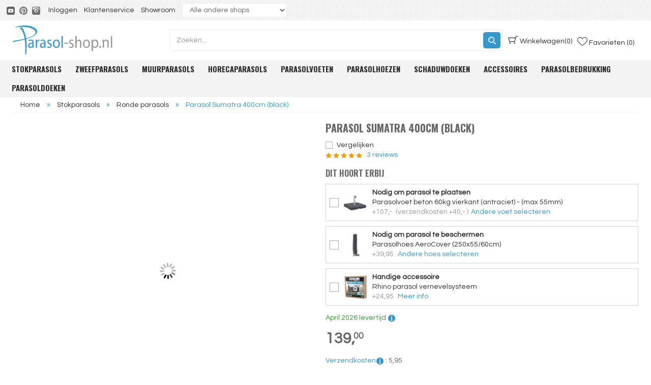

--- FILE ---
content_type: text/html; charset=UTF8
request_url: https://www.parasol-shop.nl/Stokparasols/Ronde-parasols/Parasol-Sumatra-400cm-black/
body_size: 22884
content:
<!DOCTYPE html>
<html xmlns="http://www.w3.org/1999/xhtml" lang="nl">
<head>
	<title>Parasol Sumatra 400cm (black) - Parasol-shop.nl</title>

	<link href="/skin1/customer/style.css?ver=1769537702" rel="stylesheet"
		  type="text/css"/>

        
    <meta name="google-site-verification" content="1s6bIecmA_g32DlMNTSi6bGMCE0IJQXET2v84-mi6lM" />
<meta name="viewport" content="width=device-width, initial-scale=1">
<meta charset="UTF-8">

<link rel="shortcut icon" type="image/x-icon" href="../favicon.ico" />
	
							
<meta name="description" content="Deze Sumatra parasol is van het merk Madison. De parasol heeft een aluminium frame en een doek dat gemaakt is van polyester. Het draaimechanisme zorgt ervoor..." />
<link rel="canonical" href="https://www.parasol-shop.nl/Stokparasols/Ronde-parasols/Parasol-Sumatra-400cm-black/" />
	<base href="https://www.parasol-shop.nl/"/>

	<link href='https://fonts.googleapis.com/css?family=Questrial' rel='stylesheet' type='text/css'/>
	<link href='https://fonts.googleapis.com/css?family=Oswald:400,700' rel='stylesheet' type='text/css'/>
    <script type="application/ld+json">
{
  "@context": "https://schema.org",
  "@type": "WebSite",
  "url": "https://www.parasol-shop.nl",
  "potentialAction": {
    "@type": "SearchAction",
    "target": "https://www.parasol-shop.nl/search.php?mode=search&q={search_term_string}",
    "query-input": "required name=search_term_string"
  }
}
</script>    
        <script>
	// Define dataLayer and the gtag function.
	window.dataLayer = window.dataLayer || [];

	function gtag() {
		dataLayer.push(arguments);
	}

	gtag('consent', 'default', {
			'ad_storage': 'denied', // consent mode parameter
			'ad_user_data': 'denied', // consent mode parameter
			'ad_personalization': 'denied', // consent mode parameter
			'analytics_storage': 'denied', // consent mode parameter

			'functionality_storage': 'granted', // privacy parameter
			'personalization_storage': 'denied', // privacy parameter
			'security_storage': 'denied', // privacy parameter
			'wait_for_update': 1500,
		}
	);
    </script>

<script async src="https://www.googletagmanager.com/gtag/js?id=AW-1058845814"></script>
<script>
	gtag('js', new Date());

	<!--  Analytics -->
    	gtag('config', 'G-Z402T89RK5');
    
	<!-- Adwords -->
	gtag('config', 'AW-1058845814', {
		'allow_enhanced_conversions': true
	});
</script>
        
                
</head>

<body         	class="is-responsive"
        >

<form id="csrf" method="post"></form>

<div id="transparent_overlay"></div>

<div>
    
    
	<header class="main-header">
		<div class="top-nav" id="top-nav">
			<div class="container">
                					<div class="socialbooks-wrap"><div class="social-bookmarks">
        <a style="text-decoration: none !important;" href="https://www.youtube.com/user/Parasolshop" target="_blank" title="Youtube">
    <img src="https://www.parasol-shop.nl/images/N/YouTube.png" width="16" height="16" alt="Youtube"/>
    </a>&nbsp;
        <a style="text-decoration: none !important;" href="https://nl.pinterest.com/parasolshopNL/" target="_blank" title="Pinterest">
    <img src="https://www.parasol-shop.nl/images/N/pinterest.png" width="16" height="16" alt="Pinterest"/>
    </a>&nbsp;
        <a style="text-decoration: none !important;" href="https://instagram.com/parasolshop.nl/" target="_blank" title="Instagram">
    <img src="https://www.parasol-shop.nl/images/N/Instagram.png" width="16" height="16" alt="Instagram"/>
    </a>&nbsp;
    </div>
</div>
                				<span class="header-nav"><ul class="user-nav">
    		<li><a href="login.php" rel="nofollow">Inloggen</a></li>
        	<li><a href="/klantenservice-parasolshop/">Klantenservice</a></li>
	<li><a href="/Showroom-bezoeken/">Showroom</a></li>
    	<li>
		<select onChange="window.location.href=this.value">
			<option>Alle andere shops</option>
			<option value="https://www.tuinkussenshop.nl">Tuinkussenshop.nl</option>
			<option value="https://www.gartenauflagenshop.com">Gartenauflagenshop.com</option>
		</select>
	</li>

    </ul></span>
			</div>
		</div>
		<div class="top-nav-sub" id="top-nav-sub">
			<div class="container">
				<div class="flex-container extra-padding">
                    						<a class="mobilemenulink" href="#mobilemenu" style="margin: 0 10px 0 0;"><img
									src="/skin1/images/mobile-menu-parasol.svg"></a>
                    
					<div class="logo">
						<a href="./"><img src="/skin1/images/Logo_Parasolshop.svg"></a>
					</div>

					<div class="search-box-container">
						<div class="search">
                                <div id="quicksearch" class="quicksearch_container">
	<form method="post" action="search.php" name="productsearchform" id="productsearchform">
		<input type="hidden" name="simple_search" value="Y"/>
		<input type="hidden" name="mode" value="search"/>
		<input type="hidden" name="posted_data[by_title]" value="Y"/>
                		<input type="hidden" name="posted_data[by_keywords]" value="Y"/>
		<input type="hidden" name="posted_data[by_sku]" value="Y"/>
		<input type="hidden" name="posted_data[including]" value="all"/>
		<input size="50" name="posted_data[substring]" id="inputString" onkeyup="lookup_sug(this.value);" type="text"
			   autocomplete="off" class="searchInput" placeholder="Zoeken..."
			   value="" maxlength="50"/>
		<a href="javascript:void(0)" class="erase-icon" id="erase-icon">
			<img src="/skin1/images/icon/icon-cancel.svg">
		</a>
		<a href="javascript:void(0)" class="search_icon" id="search_icon">
			<img src="/skin1/images/icon/search.png" class="icon-search" title="Zoeken"></a>
	</form>
</div>

<div class="suggestionsBox hide" id="suggestions">
	<div id="autoSuggestionsList" class="suggestcontainer"></div>
</div>						</div>
						<div id="search-cancel-box">
							<a id="quick_search_cancel_link" href="">Annuleren</a>
						</div>
					</div>
					<div class="basket new">
                        	
<div class="basket-container">

			<a class="cart-items" href="cart.php" rel="nofollow"><div class="mini_cart_icon"></div>&nbsp;<span id="basket_text">Winkelwagen</span>(0) </a>
	
	</div>					</div>
					<div id="mini_favourites" class="mini_favourites2" style="margin:0; margin-right:10px">
                        <div class="basket-container">
	<a class="cart-items" href="favourite_products.php" rel="nofollow"><div class="mini_favourites_icon"></div>&nbsp;<span id="favourites_text">Favorieten (0)</span></a>

	</div>

					</div>


				</div>
			</div>
			<div class="clear"></div>
		</div>
	</header>

	<!-- spacer -->
	<div id="header-spacer"></div>

	<div class="header-middle">
		<div class="container">
			<div class="mainmenu" id="js-navmenu">
                	<ul class="adv_categories">
									<li class="has-subitems">
					<a onClick="return true" href="https://www.parasol-shop.nl/Stokparasols/" >Stokparasols</a>

											<div class="foldoutmenu">

															<ul class="subcategories">
																														<li>
												<a href="https://www.parasol-shop.nl/Stokparasols/Ronde-parasols/">Ronde parasols</a>
											</li>
																																								<li>
												<a href="https://www.parasol-shop.nl/Stokparasols/Vierkante-parasols/">Vierkante parasols</a>
											</li>
																																								<li>
												<a href="https://www.parasol-shop.nl/Stokparasols/Rechthoekige-parasols/">Rechthoekige parasols</a>
											</li>
																																								<li>
												<a href="https://www.parasol-shop.nl/Stokparasols/houtstok-parasols/">Houten parasols</a>
											</li>
																																								<li>
												<a href="https://www.parasol-shop.nl/Stokparasols/aluminium-stokparasols/">Aluminium parasols</a>
											</li>
																																								<li>
												<a href="https://www.parasol-shop.nl/Stokparasols/woodlook-stokparasols/">Woodlook stokparasols</a>
											</li>
																																								<li>
												<a href="https://www.parasol-shop.nl/Stokparasols/balkonparasols/">Balkonparasols</a>
											</li>
																																								<li>
												<a href="https://www.parasol-shop.nl/Stokparasols/tweedekans-stokparasols/">Tweedekans stokparasols</a>
											</li>
																																																																																																																																																																																																																			<li>
												<a href="https://www.parasol-shop.nl/Stokparasols/glatz-stokparasols/">Glatz stokparasols</a>
											</li>
																																								<li>
												<a href="https://www.parasol-shop.nl/Stokparasols/madison-stokparasols/">Madison stokparasols</a>
											</li>
																																								<li>
												<a href="https://www.parasol-shop.nl/Stokparasols/rhino-stokparasols/">Rhino stokparasols</a>
											</li>
																																								<li>
												<a href="https://www.parasol-shop.nl/Stokparasols/4-seasons-stokparasols/">4-Seasons stokparasols</a>
											</li>
																																								<li>
												<a href="https://www.parasol-shop.nl/Stokparasols/platinum-stokparasols/">Platinum stokparasols</a>
											</li>
																																								<li>
												<a href="https://www.parasol-shop.nl/Stokparasols/kleine-stokparasols/">Kleine stokparasols</a>
											</li>
																																								<li>
												<a href="https://www.parasol-shop.nl/Stokparasols/middelgrote-stokparasols/">Middelgrote stokparasols</a>
											</li>
																																								<li>
												<a href="https://www.parasol-shop.nl/Stokparasols/grote-stokparasols/">Grote stokparasols</a>
											</li>
																																								<li>
												<a href="https://www.parasol-shop.nl/Stokparasols/extra-grote-stokparasols/">Extra grote stokparasols</a>
											</li>
																												<li><strong><a style="background-image: none; padding-top:10px; font-weight:bold;" href="https://www.parasol-shop.nl/Stokparasols/">Bekijk alle stokparasols</a></strong></li>

								</ul>

																						<div class="foldoutCatImg">
									<a href="https://www.parasol-shop.nl/Stokparasols/">
										<img width="100%" src="./images/C/Stokparasols-01.jpg">
									</a>
								</div>
													</div>
									</li>
												<li class="has-subitems">
					<a onClick="return true" href="https://www.parasol-shop.nl/Zweefparasols/" >Zweefparasols</a>

											<div class="foldoutmenu">

															<ul class="subcategories">
																														<li>
												<a href="https://www.parasol-shop.nl/Zweefparasols/Vierkante-zweefparasols/">Vierkante zweefparasols</a>
											</li>
																																								<li>
												<a href="https://www.parasol-shop.nl/Zweefparasols/Ronde-zweefparasols/">Ronde zweefparasols</a>
											</li>
																																								<li>
												<a href="https://www.parasol-shop.nl/Zweefparasols/Rechthoekige-zweefparasols/">Rechthoekige zweefparasols</a>
											</li>
																																								<li>
												<a href="https://www.parasol-shop.nl/Zweefparasols/kleine-zweefparasols/">Kleine zweefparasols</a>
											</li>
																																								<li>
												<a href="https://www.parasol-shop.nl/Zweefparasols/middelgrote-zweefparasols/">Middelgrote zweefparasols</a>
											</li>
																																								<li>
												<a href="https://www.parasol-shop.nl/Zweefparasols/grote-zweefparasols/">Grote zweefparasols</a>
											</li>
																																								<li>
												<a href="https://www.parasol-shop.nl/Zweefparasols/madison-zweefparasols/">Madison zweefparasols</a>
											</li>
																																								<li>
												<a href="https://www.parasol-shop.nl/Zweefparasols/platinum-zweefparasols/">Platinum zweefparasols</a>
											</li>
																																								<li>
												<a href="https://www.parasol-shop.nl/Zweefparasols/glatz-zweefparasols/">Glatz zweefparasols</a>
											</li>
																																								<li>
												<a href="https://www.parasol-shop.nl/Zweefparasols/4-seasons-zweefparasols/">4-Seasons zweefparasols</a>
											</li>
																																																											<li>
												<a href="https://www.parasol-shop.nl/Zweefparasols/rhino-zweefparasols/">Rhino zweefparasols</a>
											</li>
																																								<li>
												<a href="https://www.parasol-shop.nl/Zweefparasols/tweedekans-zweefparasols/">Tweedekans zweefparasols</a>
											</li>
																																																																																					<li><strong><a style="background-image: none; padding-top:10px; font-weight:bold;" href="https://www.parasol-shop.nl/Zweefparasols/">Bekijk alle zweefparasols</a></strong></li>

								</ul>

																						<div class="foldoutCatImg">
									<a href="https://www.parasol-shop.nl/Zweefparasols/">
										<img width="100%" src="./images/C/Zweefparasols-02.jpg">
									</a>
								</div>
													</div>
									</li>
												<li class="has-subitems">
					<a onClick="return true" href="https://www.parasol-shop.nl/Muurparasols/" >Muurparasols</a>

											<div class="foldoutmenu">

															<ul class="subcategories">
																																																																				<li>
												<a href="https://www.parasol-shop.nl/Muurparasols/Muurparasols-250cm/">Muurparasols rond 250cm</a>
											</li>
																																								<li>
												<a href="https://www.parasol-shop.nl/Muurparasols/Muurparasols-270cm/">Muurparasols rond 270cm</a>
											</li>
																																								<li>
												<a href="https://www.parasol-shop.nl/Muurparasols/Muurparasols-300cm/">Muurparasols rond 300cm</a>
											</li>
																																								<li>
												<a href="https://www.parasol-shop.nl/Muurparasols/Muurparasols-190x190cm/">Muurparasols 190x190cm</a>
											</li>
																																								<li>
												<a href="https://www.parasol-shop.nl/Muurparasols/Muurparasols-200x200cm/">Muurparasols 200x200cm</a>
											</li>
																																								<li>
												<a href="https://www.parasol-shop.nl/Muurparasols/Muurparasols-230x230cm/">Muurparasols 230x230cm</a>
											</li>
																																								<li>
												<a href="https://www.parasol-shop.nl/Muurparasols/Frames-muurparasols/">Accessoires muurparasols</a>
											</li>
																																								<li>
												<a href="https://www.parasol-shop.nl/Muurparasols/paraflex-kappen-zonder-frame/">Paraflex kappen zonder frame</a>
											</li>
																												<li><strong><a style="background-image: none; padding-top:10px; font-weight:bold;" href="https://www.parasol-shop.nl/Muurparasols/">Bekijk alle muurparasols</a></strong></li>

								</ul>

																						<div class="foldoutCatImg">
									<a href="https://www.parasol-shop.nl/Muurparasols/">
										<img width="100%" src="./images/C/Muurparasols.jpg">
									</a>
								</div>
													</div>
									</li>
												<li class="has-subitems">
					<a onClick="return true" href="https://www.parasol-shop.nl/Horecaparasols/" >Horecaparasols</a>

											<div class="foldoutmenu">

															<ul class="subcategories">
																														<li>
												<a href="https://www.parasol-shop.nl/Horecaparasols/vierkante-horecaparasols/">Vierkante horecaparasols</a>
											</li>
																																								<li>
												<a href="https://www.parasol-shop.nl/Horecaparasols/ronde-horecaparasols/">Ronde horecaparasols</a>
											</li>
																																								<li>
												<a href="https://www.parasol-shop.nl/Horecaparasols/Rechthoekige-horecaparasols/">Rechthoekige horecaparasols</a>
											</li>
																																								<li>
												<a href="https://www.parasol-shop.nl/Horecaparasols/budgetvriendelijke-horecaparasols/">Budgetvriendelijke horecaparasols</a>
											</li>
																																								<li>
												<a href="https://www.parasol-shop.nl/Horecaparasols/zweefparasols-voor-horeca/">Zweefparasols voor horeca</a>
											</li>
																																								<li>
												<a href="https://www.parasol-shop.nl/Horecaparasols/glatz-horecaparasol-series/">Glatz horecaparasol series</a>
											</li>
																																																																																					<li><strong><a style="background-image: none; padding-top:10px; font-weight:bold;" href="https://www.parasol-shop.nl/Horecaparasols/">Bekijk alle horecaparasols</a></strong></li>

								</ul>

																						<div class="foldoutCatImg">
									<a href="https://www.parasol-shop.nl/Horecaparasols/">
										<img width="100%" src="./images/C/Categoriefoto-Noblesse.jpg">
									</a>
								</div>
													</div>
									</li>
												<li class="has-subitems">
					<a onClick="return true" href="https://www.parasol-shop.nl/Parasolvoeten/" >Parasolvoeten</a>

											<div class="foldoutmenu">

															<ul class="subcategories">
																														<li>
												<a href="https://www.parasol-shop.nl/Parasolvoeten/stokparasolvoeten/">Stokparasolvoeten</a>
											</li>
																																								<li>
												<a href="https://www.parasol-shop.nl/Parasolvoeten/zweefparasolvoeten/">Zweefparasolvoeten</a>
											</li>
																																								<li>
												<a href="https://www.parasol-shop.nl/Parasolvoeten/betonnen-parasolvoeten/">Betonnen parasolvoeten</a>
											</li>
																																								<li>
												<a href="https://www.parasol-shop.nl/Parasolvoeten/granieten-parasolvoeten/">Granieten parasolvoeten</a>
											</li>
																																								<li>
												<a href="https://www.parasol-shop.nl/Parasolvoeten/Vulbare-parasolvoeten/">Vulbare parasolvoeten</a>
											</li>
																																								<li>
												<a href="https://www.parasol-shop.nl/Parasolvoeten/parasolvoeten-glatz/">Glatz parasolvoeten</a>
											</li>
																																								<li>
												<a href="https://www.parasol-shop.nl/Parasolvoeten/Balkonklemmen/">Balkonklemmen</a>
											</li>
																																								<li>
												<a href="https://www.parasol-shop.nl/Parasolvoeten/ingraafvoeten/">Ingraafvoeten</a>
											</li>
																																								<li>
												<a href="https://www.parasol-shop.nl/Parasolvoeten/losse-parasolvoetbuizen/">Losse parasolvoetbuizen</a>
											</li>
																																								<li>
												<a href="https://www.parasol-shop.nl/Parasolvoeten/Stortvoeten/">Stortvoeten</a>
											</li>
																																								<li>
												<a href="https://www.parasol-shop.nl/Parasolvoeten/kruisvoeten/">Kruisvoeten</a>
											</li>
																																																																																																																																							<li>
												<a href="https://www.parasol-shop.nl/Parasolvoeten/tweedekans-parasolvoeten/">Tweedekans parasolvoeten</a>
											</li>
																												<li><strong><a style="background-image: none; padding-top:10px; font-weight:bold;" href="https://www.parasol-shop.nl/Parasolvoeten/">Bekijk alle parasolvoeten</a></strong></li>

								</ul>

																						<div class="foldoutCatImg">
									<a href="https://www.parasol-shop.nl/Parasolvoeten/">
										<img width="100%" src="./images/C/Parasolvoeten.jpg">
									</a>
								</div>
													</div>
									</li>
												<li class="has-subitems">
					<a onClick="return true" href="https://www.parasol-shop.nl/Parasolhoezen/" >Parasolhoezen</a>

											<div class="foldoutmenu">

															<ul class="subcategories">
																														<li>
												<a href="https://www.parasol-shop.nl/Parasolhoezen/Parasolhoezen-middel/">Parasolhoezen middel</a>
											</li>
																																								<li>
												<a href="https://www.parasol-shop.nl/Parasolhoezen/Parasolhoezen-groot/">Parasolhoezen groot</a>
											</li>
																																								<li>
												<a href="https://www.parasol-shop.nl/Parasolhoezen/Hoezen-zweefparasols/">Hoezen zweefparasols</a>
											</li>
																																																																																					<li><strong><a style="background-image: none; padding-top:10px; font-weight:bold;" href="https://www.parasol-shop.nl/Parasolhoezen/">Bekijk alle parasolhoezen</a></strong></li>

								</ul>

																						<div class="foldoutCatImg">
									<a href="https://www.parasol-shop.nl/Parasolhoezen/">
										<img width="100%" src="./images/C/Parasolhoezen.jpg">
									</a>
								</div>
													</div>
									</li>
												<li class="has-subitems">
					<a onClick="return true" href="https://www.parasol-shop.nl/Schaduwdoeken/" >Schaduwdoeken</a>

											<div class="foldoutmenu">

															<ul class="subcategories">
																																																																				<li>
												<a href="https://www.parasol-shop.nl/Schaduwdoeken/Schaduwdoeken-driehoek/">Schaduwdoeken driehoek</a>
											</li>
																																								<li>
												<a href="https://www.parasol-shop.nl/Schaduwdoeken/Schaduwdoeken-vierkant/">Schaduwdoeken vierkant</a>
											</li>
																																								<li>
												<a href="https://www.parasol-shop.nl/Schaduwdoeken/Schaduwdoeken-rechthoek/">Schaduwdoeken rechthoek</a>
											</li>
																																								<li>
												<a href="https://www.parasol-shop.nl/Schaduwdoeken/Bevestigingsmaterialen/">Bevestigingsmaterialen</a>
											</li>
																												<li><strong><a style="background-image: none; padding-top:10px; font-weight:bold;" href="https://www.parasol-shop.nl/Schaduwdoeken/">Bekijk alle schaduwdoeken</a></strong></li>

								</ul>

																						<div class="foldoutCatImg">
									<a href="https://www.parasol-shop.nl/Schaduwdoeken/">
										<img width="100%" src="./images/C/Schaduwdoek.jpg">
									</a>
								</div>
													</div>
									</li>
												<li class="has-subitems">
					<a onClick="return true" href="https://www.parasol-shop.nl/Parasol-accessoires/" >Accessoires</a>

											<div class="foldoutmenu">

															<ul class="subcategories">
																														<li>
												<a href="https://www.parasol-shop.nl/Parasol-accessoires/Parasolverlichting/">Parasolverlichting</a>
											</li>
																																								<li>
												<a href="https://www.parasol-shop.nl/Parasol-accessoires/glatz-onderdelen/">Glatz onderdelen</a>
											</li>
																																								<li>
												<a href="https://www.parasol-shop.nl/Parasol-accessoires/Umbrosa-Paraflex-onderdelen/">Umbrosa Paraflex onderdelen</a>
											</li>
																																								<li>
												<a href="https://www.parasol-shop.nl/Parasol-accessoires/rhino-lima-en-quito-onderdelen/">Rhino Lima en Quito onderdelen</a>
											</li>
																																								<li>
												<a href="https://www.parasol-shop.nl/Parasol-accessoires/Madison-algemeen-onderdelen/">Madison onderdelen</a>
											</li>
																																								<li>
												<a href="https://www.parasol-shop.nl/Parasol-accessoires/Houtstok-parasol-onderdelen/">Houtstok parasol onderdelen</a>
											</li>
																												<li><strong><a style="background-image: none; padding-top:10px; font-weight:bold;" href="https://www.parasol-shop.nl/Parasol-accessoires/">Bekijk alle accessoires</a></strong></li>

								</ul>

																						<div class="foldoutCatImg">
									<a href="https://www.parasol-shop.nl/Parasol-accessoires/">
										<img width="100%" src="./images/C/PARASOL-ACCESSOIRES.jpg">
									</a>
								</div>
													</div>
									</li>
												<li class="has-subitems">
					<a onClick="return true" href="https://www.parasol-shop.nl/parasolbedrukking/" >Parasolbedrukking</a>

											<div class="foldoutmenu">

															<ul class="subcategories">
																														<li>
												<a href="https://www.parasol-shop.nl/parasolbedrukking/parasoldoeken-bedrukken/">Parasoldoeken bedrukken</a>
											</li>
																																								<li>
												<a href="https://www.parasol-shop.nl/parasolbedrukking/parasols-bedrukken/">Parasols bedrukken</a>
											</li>
																												<li><strong><a style="background-image: none; padding-top:10px; font-weight:bold;" href="https://www.parasol-shop.nl/parasolbedrukking/">Bekijk alle parasolbedrukking</a></strong></li>

								</ul>

																						<div class="foldoutCatImg">
									<a href="https://www.parasol-shop.nl/parasolbedrukking/">
										<img width="100%" src="./images/C/icoon bedrukking.jpg">
									</a>
								</div>
													</div>
									</li>
																	<li class="has-subitems">
					<a onClick="return true" href="https://www.parasol-shop.nl/Parasoldoeken/" >Parasoldoeken</a>

											<div class="foldoutmenu">

															<ul class="subcategories">
																														<li>
												<a href="https://www.parasol-shop.nl/Parasoldoeken/Parasoldoeken-stokparasols/">Parasoldoeken stokparasols</a>
											</li>
																																								<li>
												<a href="https://www.parasol-shop.nl/Parasoldoeken/Parasoldoeken-zweefparasols/">Parasoldoeken zweefparasols</a>
											</li>
																																								<li>
												<a href="https://www.parasol-shop.nl/Parasoldoeken/parasoldoeken-horecaparasols/">Parasoldoeken horecaparasols</a>
											</li>
																																																																																																																											<li><strong><a style="background-image: none; padding-top:10px; font-weight:bold;" href="https://www.parasol-shop.nl/Parasoldoeken/">Bekijk alle parasoldoeken</a></strong></li>

								</ul>

																						<div class="foldoutCatImg">
									<a href="https://www.parasol-shop.nl/Parasoldoeken/">
										<img width="100%" src="./images/C/Parasoldoeken.jpg">
									</a>
								</div>
													</div>
									</li>
											</ul>

			</div>
		</div>
	</div>
	<div class="clear"></div>

    
    		<div class="container maincontainer">
			<div class="container">
                                    	<div class="breadcrumbs">
		<span itemscope itemtype="https://schema.org/BreadcrumbList"><span itemprop="itemListElement" itemscope itemtype="https://schema.org/ListItem"><!-- START a href --><a href="home.php" itemprop="item"><span itemprop="name">Home</span><!-- END a href --></a><meta itemprop="position" content="1" /></span><!-- separator -->&nbsp;»&nbsp;<span itemprop="itemListElement" itemscope itemtype="https://schema.org/ListItem"><!-- START a href --><a href="https://www.parasol-shop.nl/Stokparasols/" itemprop="item"><span itemprop="name">Stokparasols</span><!-- END a href --></a><meta itemprop="position" content="2" /></span><!-- separator -->&nbsp;»&nbsp;<span itemprop="itemListElement" itemscope itemtype="https://schema.org/ListItem"><!-- START a href --><a href="https://www.parasol-shop.nl/Stokparasols/Ronde-parasols/" itemprop="item"><span itemprop="name">Ronde parasols</span><!-- END a href --></a><meta itemprop="position" content="3" /></span><!-- separator -->&nbsp;»&nbsp;<!-- last element (product page only) --><span itemprop="itemListElement" itemscope itemtype="https://schema.org/ListItem" class="location_desktop"><link href="https://www.parasol-shop.nl/Stokparasols/Ronde-parasols/Parasol-Sumatra-400cm-black/" itemprop="item" /><span itemprop="name">Parasol Sumatra 400cm (black)</span><meta itemprop="position" content="4" /></span></span>

	</div>
                                <noscript>
    <style>
        /* Ensure the message is obvious and doesn’t rely on external CSS */
        #noscript-alert {
            padding: 1em;
            background: #fff3cd; /* lichtgeel */
            color: #856404; /* donkergeel / bruinachtig voor contrast */
            text-align: center;
            font-weight: bold;
        }
    </style>

    <div id="noscript-alert">
        Deze website werkt niet goed zonder JavaScript.<br>
        Schakel JavaScript in je browserinstellingen in om verder te gaan.
    </div>

</noscript>                                                        					<div class="main-col
									 										 main-col-full-width
									 ">

                                                                            
                            <script type="text/javascript" language="JavaScript 1.2">
<!--
function FormValidation() {
var presale_allowed = 'Y';

    
	if(document.getElementById('product_avail'))
	    if(document.getElementById('product_avail').value == 0 && presale_allowed == 'N') {
    	    alert("Niet op voorraad");
        	return false;
	    }

    return true;
}
-->
</script>



<div itemscope itemtype="https://schema.org/Product">

        <div class="dialog-box">
		<div class="dialog-content">
				<div class="productdetail">
            <meta itemprop="name" content="Parasol Sumatra 400cm (black)"/>
	<meta itemprop="gtin13" content="8713229180102" /><meta itemprop="sku" content="PA25P033"/>

<div itemprop="image" itemscope itemtype="https://schema.org/ImageObject">
	<meta itemprop="url"
	      content="https://www.parasol-shop.nl/images/P/Parasol-Sumatra-Zwart-400cm.jpg">
	<meta itemprop="contentUrl"
	      content="https://www.parasol-shop.nl/images/P/Parasol-Sumatra-Zwart-400cm.jpg">
	<meta itemprop="caption" content="Parasol Sumatra 400cm (black)">
</div>

    		<div itemprop="image" itemscope itemtype="https://schema.org/ImageObject">
			<meta itemprop="url" content="https://www.parasol-shop.nl/images/D/Madison-Sumatra-Opendraaier.jpg">
			<meta itemprop="contentUrl" content="https://www.parasol-shop.nl/images/D/Madison-Sumatra-Opendraaier.jpg">
            				<meta itemprop="caption" content="Madison-Sumatra-Opendraaier">
                        				<meta itemprop="width" content="700">
            		</div>
        
	<meta itemprop="description" content=" Deze Sumatra parasol is van het merk Madison. De parasol heeft een aluminium frame en een doek dat gemaakt is van polyester. Het draaimechanisme zorgt ervoor dat de parasol gemakkelijk te openen is. Door het unieke voorspan systeem staat de parasol altijd mooi strak. "/>
	<meta itemprop="category" content="Ronde parasols"/>
	<meta itemprop="color" content="Zwart"/>
	<meta itemprop="size" content="Rond 400cm"/>
	<meta itemprop="material" content="Polyester 180gr.">
	<div itemprop="additionalProperty" itemscope itemtype="https://schema.org/PropertyValue">
		<meta itemprop="name" content="Materiaal frame"/>
		<meta itemprop="value" content="Aluminium"/>
	</div>
	<div itemprop="additionalProperty" itemscope itemtype="https://schema.org/PropertyValue">
		<meta itemprop="name" content="Kleur doek"/>
		<meta itemprop="value" content="Zwart"/>
	</div>
	<div itemprop="additionalProperty" itemscope itemtype="https://schema.org/PropertyValue">
		<meta itemprop="name" content="Kleur frame"/>
		<meta itemprop="value" content="Antraciet"/>
	</div>
	<div itemprop="additionalProperty" itemscope itemtype="https://schema.org/PropertyValue">
		<meta itemprop="name" content="Stokdikte"/>
		<meta itemprop="value" content="48mm"/>
	</div>
	<div itemprop="additionalProperty" itemscope itemtype="https://schema.org/PropertyValue">
		<meta itemprop="name" content="Kantelbaar"/>
		<meta itemprop="value" content="Nee"/>
	</div>
	<div itemprop="additionalProperty" itemscope itemtype="https://schema.org/PropertyValue">
		<meta itemprop="name" content="In hoogte verstelbaar"/>
		<meta itemprop="value" content="Nee"/>
	</div>
	<div itemprop="additionalProperty" itemscope itemtype="https://schema.org/PropertyValue">
		<meta itemprop="name" content="UPF-waarde"/>
		<meta itemprop="value" content="UPF 50+"/>
	</div>
	<div itemprop="additionalProperty" itemscope itemtype="https://schema.org/PropertyValue">
		<meta itemprop="name" content="Aantal Baleinen"/>
		<meta itemprop="value" content="8 baleinen"/>
	</div>
	<div itemprop="additionalProperty" itemscope itemtype="https://schema.org/PropertyValue">
		<meta itemprop="name" content="Mechanisme"/>
		<meta itemprop="value" content="Opendraaier"/>
	</div>


<div itemprop="brand" itemtype="https://schema.org/Brand" itemscope>
	<meta itemprop="name" content="Madison parasols"/>
</div>

<div itemprop="offers" itemscope itemtype="https://schema.org/Offer">
	<meta itemprop="priceCurrency" content="EUR"/>
	<meta itemprop="price" content="139.00"/>
    	<meta itemprop="itemCondition" content="https://schema.org/NewCondition"/>
	<link itemprop="availability"
          	      href="https://schema.org/BackOrder" />
	<meta itemprop="url" content="https://www.parasol-shop.nl/Stokparasols/Ronde-parasols/Parasol-Sumatra-400cm-black/"/>
</div>


			<form name="orderform" method="post" action="cart.php?mode=add"
			      onsubmit="return FormValidation();">
				<div class="productdetail-leftcol">
                    <div id="carousel-placeholder" class="slider-pro-placeholder">
	<img style="margin: 50%" alt="Parasol Sumatra 400cm (black)" src="/skin1/customer/images/loading.gif"/>
</div>
<div id="mainCarousel" class="carousel" style="display:none">
    	<div class="carousel__slide" data-fancybox="gallery"
		 data-src="https://www.parasol-shop.nl/images/P/Parasol-Sumatra-Zwart-400cm.jpg">
		<img width="100%" alt="" class="fancybox-zoom"
			 src="https://www.parasol-shop.nl/images/P/Parasol-Sumatra-Zwart-400cm.jpg"/>
	</div>

                			<div class="carousel__slide" data-fancybox="gallery" data-src="./images/D/Madison-Sumatra-Opendraaier.jpg">
				<img width="100%" alt="Madison-Sumatra-Opendraaier" class=" fancybox-zoom"
					 src="./images/D/Madison-Sumatra-Opendraaier.jpg"/>
			</div>
                    			<a class="carousel__slide" data-fancybox="gallery" style="width:100%; max-width:100%;"
			   href="https://vimeo.com/784965225&amp;dnt=true">
				<iframe style="height:100%; width:100%;"
						src="https://player.vimeo.com/video/784965225?api=1&amp;h=07d66e7045&amp;badge=0&amp;autopause=0&amp;player_id=0&amp;app_id=58479"
						frameborder="0" allow="fullscreen; picture-in-picture" allowfullscreen="" title="Video"
						data-video-init="true">
				</iframe>
                				<img class="hidden" src="./images/D/Madison-sumatra-parasol.jpg"/>
			</a>
            </div>

	<div id="thumbCarousel" class="carousel" style="display:none">
        		<div class="carousel__slide">
			<img class="panzoom__content"
				 src="https://www.parasol-shop.nl/images/P/Parasol-Sumatra-Zwart-400cm.jpg"/>
		</div>

                			<div class="carousel__slide">
				<img class="panzoom__content" src="./images/D/Madison-Sumatra-Opendraaier.jpg"/>
                			</div>
        			<div class="carousel__slide">
				<img class="panzoom__content" src="./images/D/Madison-sumatra-parasol.jpg"/>
                					<img src="/skin1/images/play-button.png" style="position:absolute;left:5%;object-fit: none;"/>
                			</div>
        	</div>
				</div>
				<div class="productdetail-rightcol">
					<h1>Parasol Sumatra 400cm (black)</h1>

                    <input class="css-checkbox" type="checkbox" id="comp_prod_checkbox_26546" onclick="changeComparisonProduct(26546); updateMiniComparison('orderform_26546_0', 26546);" />
<label for="comp_prod_checkbox_26546" class="css-label">Vergelijken
	<span id ="comparison-link_26546" class="comparison-link display-none">
		<a class="text-link" href="product_comparison.php">Bekijk vergelijking</a>
	</span>
</label>
                    	<div class="product-block">
			<div class="review-stars"  itemprop="aggregateRating" itemscope itemtype="https://schema.org/AggregateRating">
		<!-- Product Rating -->
        			<img src="/skin1/images/star_4.svg" class="StarImg" alt=""/>
        			<img src="/skin1/images/star_4.svg" class="StarImg" alt=""/>
        			<img src="/skin1/images/star_4.svg" class="StarImg" alt=""/>
        			<img src="/skin1/images/star_4.svg" class="StarImg" alt=""/>
        			<img src="/skin1/images/star_4.svg" class="StarImg" alt=""/>
                        		&nbsp;<a href="javascript:void" ; class="review-tab" onclick="goto_internal_anchor('reviews-anchor')">
            3 reviews		</a>
        			<meta itemprop="itemreviewed" content="Parasol Sumatra 400cm (black)">
			<meta itemprop="ratingValue" content="5.0000">
			<meta itemprop="ratingCount" content="3">
        		<!--end Product Rating -->
	</div>
	</div>

                    
                    
                    
                    
                    

                    
                    
                        
                        	<div class="product-block">
        
        			<h2>Dit hoort erbij</h2>
        
                    <label class="custom-label extra-product-container ">
			<input data-input-extra-product type="checkbox" id="extra-product-input-checkbox-parasolvoeten" class="custom-checkbox" name="extra_products[][productid]" value="29699"/>
	
	<input data-input-extra-product type="checkbox" id="extra-product-input-checkbox-parasolvoeten" class="custom-checkbox" name="extra_products[][productid]"   		   			   value="29699"
		   		   "/>
	<input type="hidden" name="use_main_product_amount[]" value="Y"/>
	<span class="checkmark checkmark-promote"></span>
	<div class="selected-extra-product-image">
					<a data-fancybox-trigger="parasolvoeten-selecteren" data-src="#modal-parasolvoeten" href="javascript:;">
				<img id="extra_product_image_parasolvoeten" src="https://www.parasol-shop.nl/images/T/4760-373-203.jpg" />
			</a>
			</div>
	<div class="text-container">
		<strong>Nodig om parasol te plaatsen</strong>
		<span id="extra-product-name-parasolvoeten">
							Parasolvoet beton 60kg vierkant (antraciet) - (max 55mm)
					</span>
		<div>
							<!-- list price -->
				<span class="price-info line-through" data-aanbieding-parasolvoeten="1" id="extra-product-listprice-parasolvoeten" style="display: none; margin-right:3px">
					+0,-

				</span>
				<!-- taxed price -->
				<span class="price-info " style=" margin-right:3px" id="extra-product-price-parasolvoeten">
					+107,-

				</span>

				<!-- Promo price -->
				<span data-promo-parasolvoeten=1 class="price-info promo-info" style="display:none">
					<span id="extra-product-promoprice-parasolvoeten">+</span>
				</span>
				<!-- shipping costs -->
				<span id="extra-product-shipprice-parasolvoeten" class="price-info">
					(verzendkosten +40,-

)				</span>
						<a class="text-link text-link-promote" data-fancybox="parasolvoeten-selecteren" data-src="#modal-parasolvoeten" href="javascript:;">Andere voet selecteren</a>
	</div>
</div>
<div>
			<span style="display:none;" class="sale_item_percentage-product sale_upsell" id="extra-product-discount-percentage-parasolvoeten">-%</span>
</div>
</label>

<div style="clear:both"></div>

	<div id="modal-parasolvoeten" class="modal ">
	<div class="modal-header">Geschikt voor Parasol Sumatra 400cm (black)</div>
	<div class="content">
        			<!-- Discount -->
                                                    
                                                    				<div id="select-box-parasolvoeten-29699" data-select-box-parasolvoeten="1"
					 class="select-box selected-box">
					<div>
                        							<img src="/skin1/images/icon/onze-keuze.png" class="onze-keuze"/>
                        						<img onclick="propagate_extra_product_info('parasolvoeten', 'Parasolvoet beton 60kg vierkant (antraciet) - (max 55mm)', '107.00', '0.00', '0.00', '', '33.057900', 29699, 'https://www.parasol-shop.nl/images/T/4760-373-203.jpg', '0');"
							 class="sp-image" src="https://www.parasol-shop.nl/images/T/4760-373-203.jpg" style="margin:0 auto; cursor:pointer"/>
						<div class="upsell-title bold text-center">Parasolvoet beton 60kg vierkant (antraciet) - (max 55mm)</div>

                        
						<!-- prices -->
						<div class="productlist-prices">
							<span class="productlist-price formatted-decimals "><span
		style="white-space: nowrap">107,<span class='price-decimals'>00</span></span></span>
                            
							&nbsp;
							<span data-bonus="1">
															</span>
						</div>
					</div>
					<div>
                        							<div class="bonusbar ghost-item"></div>
                        					</div>
					<div>
						<div class="info-block">
                            							<table class="table">
                                                                    										<tr>
											<td>
												Gewicht: Ca. 60kg
											</td>
										</tr>
                                    
                                    										<tr>
											<td>
												Materiaal: Beton
											</td>
										</tr>
                                    
                                    										<tr>
											<td>
												Verrijdbaar: Optioneel
											</td>
										</tr>
                                    
                                    										<tr>
											<td>
												Verzendkosten: <span
														style="white-space: nowrap;">&euro; 40,<span class='price-decimals'>00</span></span>
											</td>
										</tr>
                                                                    
								<tr>
									<td class="availwrapper">

                                        											<span class="yes">Op voorraad</span>
                                        									</td>
								</tr>
							</table>
                            						</div>

						<div style="text-align: center; margin: 10px 0; ">
                            <a
										href="https://www.parasol-shop.nl/Parasolvoeten/betonnen-parasolvoeten/Parasolvoet-beton-60kg-vierkant-antraciet-max-55mm/">Ga naar
									product</a>
						</div>

						<div class='button-container'>
							<a href="javascript:;" class="adv_button button"
							   onclick="propagate_extra_product_info('parasolvoeten', 'Parasolvoet beton 60kg vierkant (antraciet) - (max 55mm)', '107.00', '0.00', '0.00', '', '33.057900', 29699, 'https://www.parasol-shop.nl/images/T/4760-373-203.jpg', '0');">Selecteren</a>
						</div>
					</div>
				</div>
                    			<!-- Discount -->
                                                    
                                                    				<div id="select-box-parasolvoeten-30389" data-select-box-parasolvoeten="1"
					 class="select-box ">
					<div>
                        						<img onclick="propagate_extra_product_info('parasolvoeten', 'Parasolvoet beton 60kg vierkant (antraciet) - (max 55mm) met wielenset', '150.00', '0.00', '0.00', '', '0.000000', 30389, 'https://www.parasol-shop.nl/images/T/parasolvoet-60kg-wielen-v1.jpg', '0');"
							 class="sp-image" src="https://www.parasol-shop.nl/images/T/parasolvoet-60kg-wielen-v1.jpg" style="margin:0 auto; cursor:pointer"/>
						<div class="upsell-title bold text-center">Parasolvoet beton 60kg vierkant (antraciet) - (max 55mm) met wielenset</div>

                        
						<!-- prices -->
						<div class="productlist-prices">
							<span class="productlist-price formatted-decimals "><span
		style="white-space: nowrap">150,<span class='price-decimals'>00</span></span></span>
                            
							&nbsp;
							<span data-bonus="1">
															</span>
						</div>
					</div>
					<div>
                        							<div class="bonusbar ghost-item"></div>
                        					</div>
					<div>
						<div class="info-block">
                            							<table class="table">
                                                                    										<tr>
											<td>
												Gewicht: Ca. 60kg
											</td>
										</tr>
                                    
                                    										<tr>
											<td>
												Materiaal: Beton
											</td>
										</tr>
                                    
                                    										<tr>
											<td>
												Verrijdbaar: Ja
											</td>
										</tr>
                                    
                                    
                                                                    
								<tr>
									<td class="availwrapper">

                                        											<span class="yes">Op voorraad</span>
                                        									</td>
								</tr>
							</table>
                            						</div>

						<div style="text-align: center; margin: 10px 0; ">
                            <a
										href="https://www.parasol-shop.nl/Parasolvoeten/betonnen-parasolvoeten/parasolvoet-beton-60kg-vierkant-antraciet-max55-met-wielenset/">Ga naar
									product</a>
						</div>

						<div class='button-container'>
							<a href="javascript:;" class="adv_button button"
							   onclick="propagate_extra_product_info('parasolvoeten', 'Parasolvoet beton 60kg vierkant (antraciet) - (max 55mm) met wielenset', '150.00', '0.00', '0.00', '', '0.000000', 30389, 'https://www.parasol-shop.nl/images/T/parasolvoet-60kg-wielen-v1.jpg', '0');">Selecteren</a>
						</div>
					</div>
				</div>
                    			<!-- Discount -->
                                                    
                                                    				<div id="select-box-parasolvoeten-26722" data-select-box-parasolvoeten="1"
					 class="select-box ">
					<div>
                        							<img src="/skin1/images/icon/onze-keuze.png" class="onze-keuze"/>
                        						<img onclick="propagate_extra_product_info('parasolvoeten', 'Betonverankering aluminium 25-55mm', '80.00', '0.00', '0.00', '', '0.000000', 26722, 'https://www.parasol-shop.nl/images/T/8501-052-301.jpg', '0');"
							 class="sp-image" src="https://www.parasol-shop.nl/images/T/8501-052-301.jpg" style="margin:0 auto; cursor:pointer"/>
						<div class="upsell-title bold text-center">Betonverankering aluminium 25-55mm</div>

                        
						<!-- prices -->
						<div class="productlist-prices">
							<span class="productlist-price formatted-decimals "><span
		style="white-space: nowrap">80,<span class='price-decimals'>00</span></span></span>
                            
							&nbsp;
							<span data-bonus="1">
															</span>
						</div>
					</div>
					<div>
                        							<div class="bonusbar ghost-item"></div>
                        					</div>
					<div>
						<div class="info-block">
                            							<table class="table">
                                                                    
                                    										<tr>
											<td>
												Materiaal: Aluminium
											</td>
										</tr>
                                    
                                    
                                    
                                                                    
								<tr>
									<td class="availwrapper">

                                        											<span class="yes">Op voorraad</span>
                                        									</td>
								</tr>
							</table>
                            						</div>

						<div style="text-align: center; margin: 10px 0; ">
                            <a
										href="https://www.parasol-shop.nl/Parasolvoeten/Stortvoeten/Borek-Betonverankering-aluminium/">Ga naar
									product</a>
						</div>

						<div class='button-container'>
							<a href="javascript:;" class="adv_button button"
							   onclick="propagate_extra_product_info('parasolvoeten', 'Betonverankering aluminium 25-55mm', '80.00', '0.00', '0.00', '', '0.000000', 26722, 'https://www.parasol-shop.nl/images/T/8501-052-301.jpg', '0');">Selecteren</a>
						</div>
					</div>
				</div>
                    			<!-- Discount -->
                                                    
                                                    				<div id="select-box-parasolvoeten-29796" data-select-box-parasolvoeten="1"
					 class="select-box ">
					<div>
                        						<img onclick="propagate_extra_product_info('parasolvoeten', 'Betonvoet 85kg vierkant (max 55mm)', '205.00', '0.00', '0.00', '', '33.057900', 29796, 'https://www.parasol-shop.nl/images/T/parasolvoet-80kg-v1.jpg', '0');"
							 class="sp-image" src="https://www.parasol-shop.nl/images/T/parasolvoet-80kg-v1.jpg" style="margin:0 auto; cursor:pointer"/>
						<div class="upsell-title bold text-center">Betonvoet 85kg vierkant (max 55mm)</div>

                        
						<!-- prices -->
						<div class="productlist-prices">
							<span class="productlist-price formatted-decimals "><span
		style="white-space: nowrap">205,<span class='price-decimals'>00</span></span></span>
                            
							&nbsp;
							<span data-bonus="1">
															</span>
						</div>
					</div>
					<div>
                        							<div class="bonusbar ghost-item"></div>
                        					</div>
					<div>
						<div class="info-block">
                            							<table class="table">
                                                                    										<tr>
											<td>
												Gewicht: Ca. 85kg
											</td>
										</tr>
                                    
                                    										<tr>
											<td>
												Materiaal: Beton
											</td>
										</tr>
                                    
                                    										<tr>
											<td>
												Verrijdbaar: Optioneel
											</td>
										</tr>
                                    
                                    										<tr>
											<td>
												Verzendkosten: <span
														style="white-space: nowrap;">&euro; 40,<span class='price-decimals'>00</span></span>
											</td>
										</tr>
                                                                    
								<tr>
									<td class="availwrapper">

                                        											<span class="yes">Op voorraad</span>
                                        									</td>
								</tr>
							</table>
                            						</div>

						<div style="text-align: center; margin: 10px 0; ">
                            <a
										href="https://www.parasol-shop.nl/Parasolvoeten/betonnen-parasolvoeten/Betonvoet-85kg-vierkant-max-55mm/">Ga naar
									product</a>
						</div>

						<div class='button-container'>
							<a href="javascript:;" class="adv_button button"
							   onclick="propagate_extra_product_info('parasolvoeten', 'Betonvoet 85kg vierkant (max 55mm)', '205.00', '0.00', '0.00', '', '33.057900', 29796, 'https://www.parasol-shop.nl/images/T/parasolvoet-80kg-v1.jpg', '0');">Selecteren</a>
						</div>
					</div>
				</div>
                    			<!-- Discount -->
                                                    
                                                    				<div id="select-box-parasolvoeten-30390" data-select-box-parasolvoeten="1"
					 class="select-box ">
					<div>
                        							<img src="/skin1/images/icon/onze-keuze.png" class="onze-keuze"/>
                        						<img onclick="propagate_extra_product_info('parasolvoeten', 'Betonvoet 85kg vierkant (max 55mm) met wielenset', '248.00', '0.00', '0.00', '', '0.000000', 30390, 'https://www.parasol-shop.nl/images/T/parasolvoet-80kg-wielen-v1.jpg', '0');"
							 class="sp-image" src="https://www.parasol-shop.nl/images/T/parasolvoet-80kg-wielen-v1.jpg" style="margin:0 auto; cursor:pointer"/>
						<div class="upsell-title bold text-center">Betonvoet 85kg vierkant (max 55mm) met wielenset</div>

                        
						<!-- prices -->
						<div class="productlist-prices">
							<span class="productlist-price formatted-decimals "><span
		style="white-space: nowrap">248,<span class='price-decimals'>00</span></span></span>
                            
							&nbsp;
							<span data-bonus="1">
															</span>
						</div>
					</div>
					<div>
                        							<div class="bonusbar ghost-item"></div>
                        					</div>
					<div>
						<div class="info-block">
                            							<table class="table">
                                                                    										<tr>
											<td>
												Gewicht: Ca. 85kg
											</td>
										</tr>
                                    
                                    										<tr>
											<td>
												Materiaal: Beton
											</td>
										</tr>
                                    
                                    										<tr>
											<td>
												Verrijdbaar: Ja
											</td>
										</tr>
                                    
                                    
                                                                    
								<tr>
									<td class="availwrapper">

                                        											<span class="yes">Op voorraad</span>
                                        									</td>
								</tr>
							</table>
                            						</div>

						<div style="text-align: center; margin: 10px 0; ">
                            <a
										href="https://www.parasol-shop.nl/Parasolvoeten/betonnen-parasolvoeten/betonvoet-85kg-vierkant-max-55mm-met-wielenset/">Ga naar
									product</a>
						</div>

						<div class='button-container'>
							<a href="javascript:;" class="adv_button button"
							   onclick="propagate_extra_product_info('parasolvoeten', 'Betonvoet 85kg vierkant (max 55mm) met wielenset', '248.00', '0.00', '0.00', '', '0.000000', 30390, 'https://www.parasol-shop.nl/images/T/parasolvoet-80kg-wielen-v1.jpg', '0');">Selecteren</a>
						</div>
					</div>
				</div>
                    			<!-- Discount -->
                                                    
                                                    				<div id="select-box-parasolvoeten-26894" data-select-box-parasolvoeten="1"
					 class="select-box ">
					<div>
                        						<img onclick="propagate_extra_product_info('parasolvoeten', 'Parasolvoet beton 50kg Madison', '139.00', '0.00', '0.00', '', '24.793400', 26894, 'https://www.parasol-shop.nl/images/T/parasolvoet-madison-55kg.jpg', '0');"
							 class="sp-image" src="https://www.parasol-shop.nl/images/T/parasolvoet-madison-55kg.jpg" style="margin:0 auto; cursor:pointer"/>
						<div class="upsell-title bold text-center">Parasolvoet beton 50kg Madison</div>

                        
						<!-- prices -->
						<div class="productlist-prices">
							<span class="productlist-price formatted-decimals "><span
		style="white-space: nowrap">139,<span class='price-decimals'>00</span></span></span>
                            
							&nbsp;
							<span data-bonus="1">
															</span>
						</div>
					</div>
					<div>
                        							<div class="bonusbar ghost-item"></div>
                        					</div>
					<div>
						<div class="info-block">
                            							<table class="table">
                                                                    										<tr>
											<td>
												Gewicht: Ca. 50kg
											</td>
										</tr>
                                    
                                    										<tr>
											<td>
												Materiaal: Beton/RVS
											</td>
										</tr>
                                    
                                    										<tr>
											<td>
												Verrijdbaar: Ja
											</td>
										</tr>
                                    
                                    										<tr>
											<td>
												Verzendkosten: <span
														style="white-space: nowrap;">&euro; 30,<span class='price-decimals'>00</span></span>
											</td>
										</tr>
                                                                    
								<tr>
									<td class="availwrapper">

                                        											<span class="yes">Op voorraad</span>
                                        									</td>
								</tr>
							</table>
                            						</div>

						<div style="text-align: center; margin: 10px 0; ">
                            <a
										href="https://www.parasol-shop.nl/Parasolvoeten/betonnen-parasolvoeten/Parasolvoet-beton-50kg-Madison/">Ga naar
									product</a>
						</div>

						<div class='button-container'>
							<a href="javascript:;" class="adv_button button"
							   onclick="propagate_extra_product_info('parasolvoeten', 'Parasolvoet beton 50kg Madison', '139.00', '0.00', '0.00', '', '24.793400', 26894, 'https://www.parasol-shop.nl/images/T/parasolvoet-madison-55kg.jpg', '0');">Selecteren</a>
						</div>
					</div>
				</div>
                    			<!-- Discount -->
                                                    
                                                    				<div id="select-box-parasolvoeten-30942" data-select-box-parasolvoeten="1"
					 class="select-box ">
					<div>
                        						<img onclick="propagate_extra_product_info('parasolvoeten', 'Platinum ingraafvoet inclusief staander max 70mm', '209.00', '0.00', '0.00', '', '0.000000', 30942, 'https://www.parasol-shop.nl/images/T/Platinum-ingraaf-horecabuis.jpg', '0');"
							 class="sp-image" src="https://www.parasol-shop.nl/images/T/Platinum-ingraaf-horecabuis.jpg" style="margin:0 auto; cursor:pointer"/>
						<div class="upsell-title bold text-center">Platinum ingraafvoet inclusief staander max 70mm</div>

                        
						<!-- prices -->
						<div class="productlist-prices">
							<span class="productlist-price formatted-decimals "><span
		style="white-space: nowrap">209,<span class='price-decimals'>00</span></span></span>
                            
							&nbsp;
							<span data-bonus="1">
															</span>
						</div>
					</div>
					<div>
                        							<div class="bonusbar ghost-item"></div>
                        					</div>
					<div>
						<div class="info-block">
                            							<table class="table">
                                                                    
                                    										<tr>
											<td>
												Materiaal: RVS
											</td>
										</tr>
                                    
                                    
                                    
                                                                    
								<tr>
									<td class="availwrapper">

                                                                                    											<span class="presale">Ca. 10 - 15 werkdagen levertijd</span>
                                        									</td>
								</tr>
							</table>
                            						</div>

						<div style="text-align: center; margin: 10px 0; ">
                            <a
										href="https://www.parasol-shop.nl/Parasolvoeten/ingraafvoeten/platinum-ingraafvoet-inclusief-staander-max-70mm/">Ga naar
									product</a>
						</div>

						<div class='button-container'>
							<a href="javascript:;" class="adv_button button"
							   onclick="propagate_extra_product_info('parasolvoeten', 'Platinum ingraafvoet inclusief staander max 70mm', '209.00', '0.00', '0.00', '', '0.000000', 30942, 'https://www.parasol-shop.nl/images/T/Platinum-ingraaf-horecabuis.jpg', '0');">Selecteren</a>
						</div>
					</div>
				</div>
                    			<!-- Discount -->
                                                    
                                                    				<div id="select-box-parasolvoeten-30947" data-select-box-parasolvoeten="1"
					 class="select-box ">
					<div>
                        						<img onclick="propagate_extra_product_info('parasolvoeten', 'Terra easyfoot ingraafvoet inclusief staander max 70mm', '239.00', '0.00', '0.00', '', '0.000000', 30947, 'https://www.parasol-shop.nl/images/T/Terra-easyfoot-ingraaf-horecabuis.jpg', '0');"
							 class="sp-image" src="https://www.parasol-shop.nl/images/T/Terra-easyfoot-ingraaf-horecabuis.jpg" style="margin:0 auto; cursor:pointer"/>
						<div class="upsell-title bold text-center">Terra easyfoot ingraafvoet inclusief staander max 70mm</div>

                        
						<!-- prices -->
						<div class="productlist-prices">
							<span class="productlist-price formatted-decimals "><span
		style="white-space: nowrap">239,<span class='price-decimals'>00</span></span></span>
                            
							&nbsp;
							<span data-bonus="1">
															</span>
						</div>
					</div>
					<div>
                        							<div class="bonusbar ghost-item"></div>
                        					</div>
					<div>
						<div class="info-block">
                            							<table class="table">
                                                                    
                                    										<tr>
											<td>
												Materiaal: RVS
											</td>
										</tr>
                                    
                                    
                                    
                                                                    
								<tr>
									<td class="availwrapper">

                                        											<span class="yes">Op voorraad</span>
                                        									</td>
								</tr>
							</table>
                            						</div>

						<div style="text-align: center; margin: 10px 0; ">
                            <a
										href="https://www.parasol-shop.nl/Parasolvoeten/ingraafvoeten/terra-easyfoot-ingraafvoet-inclusief-staander-max-70mm/">Ga naar
									product</a>
						</div>

						<div class='button-container'>
							<a href="javascript:;" class="adv_button button"
							   onclick="propagate_extra_product_info('parasolvoeten', 'Terra easyfoot ingraafvoet inclusief staander max 70mm', '239.00', '0.00', '0.00', '', '0.000000', 30947, 'https://www.parasol-shop.nl/images/T/Terra-easyfoot-ingraaf-horecabuis.jpg', '0');">Selecteren</a>
						</div>
					</div>
				</div>
                    		<div class="select-box ghost-item"></div>
		<div class="select-box ghost-item"></div>
		<div class="select-box ghost-item"></div>
		<div class="link-to-overview-container">
            				<a class="text-link" href="/Parasolvoeten/">Bekijk alle parasolvoeten</a>
            		</div>

	</div>
</div>
        
                    <label class="custom-label extra-product-container ">
			<input data-input-extra-product type="checkbox" id="extra-product-input-checkbox-parasolhoezen" class="custom-checkbox" name="extra_products[][productid]" value="28495"/>
	
	<input data-input-extra-product type="checkbox" id="extra-product-input-checkbox-parasolhoezen" class="custom-checkbox" name="extra_products[][productid]"   		   			   value="28495"
		   		   "/>
	<input type="hidden" name="use_main_product_amount[]" value="Y"/>
	<span class="checkmark checkmark-promote"></span>
	<div class="selected-extra-product-image">
					<a data-fancybox-trigger="parasolhoezen-selecteren" data-src="#modal-parasolhoezen" href="javascript:;">
				<img id="extra_product_image_parasolhoezen" src="https://www.parasol-shop.nl/images/T/Platinum_AeroCover_7970.jpg" />
			</a>
			</div>
	<div class="text-container">
		<strong>Nodig om parasol te beschermen</strong>
		<span id="extra-product-name-parasolhoezen">
							Parasolhoes AeroCover (250x55/60cm)
					</span>
		<div>
							<!-- list price -->
				<span class="price-info line-through" data-aanbieding-parasolhoezen="1" id="extra-product-listprice-parasolhoezen" style="display: none; margin-right:3px">
					+0,-

				</span>
				<!-- taxed price -->
				<span class="price-info " style=" margin-right:3px" id="extra-product-price-parasolhoezen">
					+39,95

				</span>

				<!-- Promo price -->
				<span data-promo-parasolhoezen=1 class="price-info promo-info" style="display:none">
					<span id="extra-product-promoprice-parasolhoezen">+</span>
				</span>
				<!-- shipping costs -->
				<span id="extra-product-shipprice-parasolhoezen" class="price-info">
									</span>
						<a class="text-link text-link-promote" data-fancybox="parasolhoezen-selecteren" data-src="#modal-parasolhoezen" href="javascript:;">Andere hoes selecteren</a>
	</div>
</div>
<div>
			<span style="display:none;" class="sale_item_percentage-product sale_upsell" id="extra-product-discount-percentage-parasolhoezen">-%</span>
</div>
</label>

<div style="clear:both"></div>

	<div id="modal-parasolhoezen" class="modal ">
	<div class="modal-header">Geschikt voor Parasol Sumatra 400cm (black)</div>
	<div class="content">
        			<!-- Discount -->
                                                    
                                                    				<div id="select-box-parasolhoezen-31477" data-select-box-parasolhoezen="1"
					 class="select-box ">
					<div>
                        							<img src="/skin1/images/icon/onze-keuze.png" class="onze-keuze"/>
                        						<img onclick="propagate_extra_product_info('parasolhoezen', 'Parasolhoes Rhino (248x53cm) sand', '38.95', '0.00', '0.00', '', '0.000000', 31477, 'https://www.parasol-shop.nl/images/T/Parasolhoes-Rhino-P2005-30-klein.jpg', '0');"
							 class="sp-image" src="https://www.parasol-shop.nl/images/T/Parasolhoes-Rhino-P2005-30-klein.jpg" style="margin:0 auto; cursor:pointer"/>
						<div class="upsell-title bold text-center">Parasolhoes Rhino (248x53cm) sand</div>

                        
						<!-- prices -->
						<div class="productlist-prices">
							<span class="productlist-price formatted-decimals "><span
		style="white-space: nowrap">38,<span class='price-decimals'>95</span></span></span>
                            
							&nbsp;
							<span data-bonus="1">
															</span>
						</div>
					</div>
					<div>
                        							<div class="bonusbar ghost-item"></div>
                        					</div>
					<div>
						<div class="info-block">
                            							<table class="table">
                                                                    										<tr>
											<td>
												Kwaliteit doek: Hoog
											</td>
										</tr>
                                                                        										<tr>
											<td>
												Seizoen: Zomer en winter
											</td>
										</tr>
                                                                        										<tr>
											<td>
												Kleur: Sand
											</td>
										</tr>
                                                                    
								<tr>
									<td class="availwrapper">

                                                                                    											<span class="presale">Mei 2026 levertijd</span>
                                        									</td>
								</tr>
							</table>
                            						</div>

						<div style="text-align: center; margin: 10px 0; ">
                            <a
										href="https://www.parasol-shop.nl/Parasolhoezen/Parasolhoezen-groot/parasolhoes-rhino-248x53cm-sand/">Ga naar
									product</a>
						</div>

						<div class='button-container'>
							<a href="javascript:;" class="adv_button button"
							   onclick="propagate_extra_product_info('parasolhoezen', 'Parasolhoes Rhino (248x53cm) sand', '38.95', '0.00', '0.00', '', '0.000000', 31477, 'https://www.parasol-shop.nl/images/T/Parasolhoes-Rhino-P2005-30-klein.jpg', '0');">Selecteren</a>
						</div>
					</div>
				</div>
                    			<!-- Discount -->
                                                    
                                                    				<div id="select-box-parasolhoezen-28495" data-select-box-parasolhoezen="1"
					 class="select-box selected-box">
					<div>
                        							<img src="/skin1/images/icon/onze-keuze.png" class="onze-keuze"/>
                        						<img onclick="propagate_extra_product_info('parasolhoezen', 'Parasolhoes AeroCover (250x55/60cm)', '39.95', '0.00', '0.00', '', '0.000000', 28495, 'https://www.parasol-shop.nl/images/T/Platinum_AeroCover_7970.jpg', '0');"
							 class="sp-image" src="https://www.parasol-shop.nl/images/T/Platinum_AeroCover_7970.jpg" style="margin:0 auto; cursor:pointer"/>
						<div class="upsell-title bold text-center">Parasolhoes AeroCover (250x55/60cm)</div>

                        
						<!-- prices -->
						<div class="productlist-prices">
							<span class="productlist-price formatted-decimals "><span
		style="white-space: nowrap">39,<span class='price-decimals'>95</span></span></span>
                            
							&nbsp;
							<span data-bonus="1">
															</span>
						</div>
					</div>
					<div>
                        							<div class="bonusbar ghost-item"></div>
                        					</div>
					<div>
						<div class="info-block">
                            							<table class="table">
                                                                    										<tr>
											<td>
												Kwaliteit doek: Hoog
											</td>
										</tr>
                                                                        										<tr>
											<td>
												Seizoen: Zomer en winter
											</td>
										</tr>
                                                                        										<tr>
											<td>
												Kleur: Grijs
											</td>
										</tr>
                                                                    
								<tr>
									<td class="availwrapper">

                                        											<span class="yes">Op voorraad</span>
                                        									</td>
								</tr>
							</table>
                            						</div>

						<div style="text-align: center; margin: 10px 0; ">
                            <a
										href="https://www.parasol-shop.nl/Parasolhoezen/Parasolhoes-AeroCover-250x55-60cm/">Ga naar
									product</a>
						</div>

						<div class='button-container'>
							<a href="javascript:;" class="adv_button button"
							   onclick="propagate_extra_product_info('parasolhoezen', 'Parasolhoes AeroCover (250x55/60cm)', '39.95', '0.00', '0.00', '', '0.000000', 28495, 'https://www.parasol-shop.nl/images/T/Platinum_AeroCover_7970.jpg', '0');">Selecteren</a>
						</div>
					</div>
				</div>
                    			<!-- Discount -->
                                                    
                                                    				<div id="select-box-parasolhoezen-29580" data-select-box-parasolhoezen="1"
					 class="select-box ">
					<div>
                        							<img src="/skin1/images/icon/onze-keuze.png" class="onze-keuze"/>
                        						<img onclick="propagate_extra_product_info('parasolhoezen', 'Parasolhoes Rhino (248x53cm) grijs', '38.95', '0.00', '0.00', '', '0.000000', 29580, 'https://www.parasol-shop.nl/images/T/Parasolhoes-Rhino-P2005-10.jpg', '0');"
							 class="sp-image" src="https://www.parasol-shop.nl/images/T/Parasolhoes-Rhino-P2005-10.jpg" style="margin:0 auto; cursor:pointer"/>
						<div class="upsell-title bold text-center">Parasolhoes Rhino (248x53cm) grijs</div>

                        
						<!-- prices -->
						<div class="productlist-prices">
							<span class="productlist-price formatted-decimals "><span
		style="white-space: nowrap">38,<span class='price-decimals'>95</span></span></span>
                            
							&nbsp;
							<span data-bonus="1">
															</span>
						</div>
					</div>
					<div>
                        							<div class="bonusbar ghost-item"></div>
                        					</div>
					<div>
						<div class="info-block">
                            							<table class="table">
                                                                    										<tr>
											<td>
												Kwaliteit doek: Hoog
											</td>
										</tr>
                                                                        										<tr>
											<td>
												Seizoen: Zomer en winter
											</td>
										</tr>
                                                                        										<tr>
											<td>
												Kleur: Grijs
											</td>
										</tr>
                                                                    
								<tr>
									<td class="availwrapper">

                                        											<span class="yes">Op voorraad</span>
                                        									</td>
								</tr>
							</table>
                            						</div>

						<div style="text-align: center; margin: 10px 0; ">
                            <a
										href="https://www.parasol-shop.nl/Parasolhoezen/Parasolhoezen-groot/Parasolhoes-Rhino-248x53cm-grijs/">Ga naar
									product</a>
						</div>

						<div class='button-container'>
							<a href="javascript:;" class="adv_button button"
							   onclick="propagate_extra_product_info('parasolhoezen', 'Parasolhoes Rhino (248x53cm) grijs', '38.95', '0.00', '0.00', '', '0.000000', 29580, 'https://www.parasol-shop.nl/images/T/Parasolhoes-Rhino-P2005-10.jpg', '0');">Selecteren</a>
						</div>
					</div>
				</div>
                    			<!-- Discount -->
                                                    
                                                    				<div id="select-box-parasolhoezen-29118" data-select-box-parasolhoezen="1"
					 class="select-box ">
					<div>
                        							<img src="/skin1/images/icon/onze-keuze.png" class="onze-keuze"/>
                        						<img onclick="propagate_extra_product_info('parasolhoezen', 'Parasolhoes Rhino (248x53cm) zwart', '38.95', '0.00', '0.00', '', '0.000000', 29118, 'https://www.parasol-shop.nl/images/T/Parasolhoes-Rhino-P2005-20-01.jpg', '0');"
							 class="sp-image" src="https://www.parasol-shop.nl/images/T/Parasolhoes-Rhino-P2005-20-01.jpg" style="margin:0 auto; cursor:pointer"/>
						<div class="upsell-title bold text-center">Parasolhoes Rhino (248x53cm) zwart</div>

                        
						<!-- prices -->
						<div class="productlist-prices">
							<span class="productlist-price formatted-decimals "><span
		style="white-space: nowrap">38,<span class='price-decimals'>95</span></span></span>
                            
							&nbsp;
							<span data-bonus="1">
															</span>
						</div>
					</div>
					<div>
                        							<div class="bonusbar ghost-item"></div>
                        					</div>
					<div>
						<div class="info-block">
                            							<table class="table">
                                                                    										<tr>
											<td>
												Kwaliteit doek: Hoog
											</td>
										</tr>
                                                                        										<tr>
											<td>
												Seizoen: Zomer en winter
											</td>
										</tr>
                                                                        										<tr>
											<td>
												Kleur: Zwart
											</td>
										</tr>
                                                                    
								<tr>
									<td class="availwrapper">

                                        											<span class="yes">Op voorraad</span>
                                        									</td>
								</tr>
							</table>
                            						</div>

						<div style="text-align: center; margin: 10px 0; ">
                            <a
										href="https://www.parasol-shop.nl/Parasolhoezen/Parasolhoezen-groot/Parasolhoes-Rhino-248x53cm-zwart/">Ga naar
									product</a>
						</div>

						<div class='button-container'>
							<a href="javascript:;" class="adv_button button"
							   onclick="propagate_extra_product_info('parasolhoezen', 'Parasolhoes Rhino (248x53cm) zwart', '38.95', '0.00', '0.00', '', '0.000000', 29118, 'https://www.parasol-shop.nl/images/T/Parasolhoes-Rhino-P2005-20-01.jpg', '0');">Selecteren</a>
						</div>
					</div>
				</div>
                    		<div class="select-box ghost-item"></div>
		<div class="select-box ghost-item"></div>
		<div class="select-box ghost-item"></div>
		<div class="link-to-overview-container">
            				<a class="text-link" href="/Parasolhoezen/">Bekijk alle parasolhoezen</a>
            		</div>

	</div>
</div>
        
                    <label class="custom-label extra-product-container ">
			<input data-input-extra-product type="checkbox" id="extra-product-input-checkbox-accessoires" class="custom-checkbox" name="extra_products[][productid]" value="30173"/>
	
	<input data-input-extra-product type="checkbox" id="extra-product-input-checkbox-accessoires" class="custom-checkbox" name="extra_products[][productid]"   		   			   value="30173"
		   		   "/>
	<input type="hidden" name="use_main_product_amount[]" value="Y"/>
	<span class="checkmark checkmark-promote"></span>
	<div class="selected-extra-product-image">
					<a data-fancybox-trigger="accessoires-selecteren" data-src="#modal-accessoires" href="javascript:;">
				<img id="extra_product_image_accessoires" src="https://www.parasol-shop.nl/images/T/mistsysteem.jpg" />
			</a>
			</div>
	<div class="text-container">
		<strong>Handige accessoire</strong>
		<span id="extra-product-name-accessoires">
							Rhino parasol vernevelsysteem
					</span>
		<div>
							<!-- list price -->
				<span class="price-info line-through" data-aanbieding-accessoires="1" id="extra-product-listprice-accessoires" style="display: none; margin-right:3px">
					+0,-

				</span>
				<!-- taxed price -->
				<span class="price-info " style=" margin-right:3px" id="extra-product-price-accessoires">
					+24,95

				</span>

				<!-- Promo price -->
				<span data-promo-accessoires=1 class="price-info promo-info" style="display:none">
					<span id="extra-product-promoprice-accessoires">+</span>
				</span>
				<!-- shipping costs -->
				<span id="extra-product-shipprice-accessoires" class="price-info">
									</span>
						<a class="text-link text-link-promote" data-fancybox="accessoires-selecteren" data-src="#modal-accessoires" href="javascript:;">Meer info</a>
	</div>
</div>
<div>
			<span style="display:none;" class="sale_item_percentage-product sale_upsell" id="extra-product-discount-percentage-accessoires">-%</span>
</div>
</label>

<div style="clear:both"></div>

	<div id="modal-accessoires" class="modal modal-single-product">
	<div class="modal-header">Geschikt voor Parasol Sumatra 400cm (black)</div>
	<div class="content">
        			<!-- Discount -->
                                                    
                                                    				<div id="select-box-accessoires-30173" data-select-box-accessoires="1"
					 class="select-box selected-box">
					<div>
                        							<img src="/skin1/images/icon/onze-keuze.png" class="onze-keuze"/>
                        						<img onclick="propagate_extra_product_info('accessoires', 'Rhino parasol vernevelsysteem', '24.95', '0.00', '0.00', '', '0.000000', 30173, 'https://www.parasol-shop.nl/images/T/mistsysteem.jpg', '0');"
							 class="sp-image" src="https://www.parasol-shop.nl/images/T/mistsysteem.jpg" style="margin:0 auto; cursor:pointer"/>
						<div class="upsell-title bold text-center">Rhino parasol vernevelsysteem</div>

                        
						<!-- prices -->
						<div class="productlist-prices">
							<span class="productlist-price formatted-decimals "><span
		style="white-space: nowrap">24,<span class='price-decimals'>95</span></span></span>
                            
							&nbsp;
							<span data-bonus="1">
															</span>
						</div>
					</div>
					<div>
                        							<div class="bonusbar ghost-item"></div>
                        					</div>
					<div>
						<div class="info-block">
                            							<table class="table">
                                
								<tr>
									<td class="availwrapper">

                                        											<span class="yes">Op voorraad</span>
                                        									</td>
								</tr>
							</table>
                            						</div>

						<div style="text-align: center; margin: 10px 0; ">
                            <a
										href="https://www.parasol-shop.nl/Parasol-accessoires/rhino-parasol-vernevelsysteem/">Ga naar
									product</a>
						</div>

						<div class='button-container'>
							<a href="javascript:;" class="adv_button button"
							   onclick="propagate_extra_product_info('accessoires', 'Rhino parasol vernevelsysteem', '24.95', '0.00', '0.00', '', '0.000000', 30173, 'https://www.parasol-shop.nl/images/T/mistsysteem.jpg', '0');">Selecteren</a>
						</div>
					</div>
				</div>
                    		<div class="select-box ghost-item"></div>
		<div class="select-box ghost-item"></div>
		<div class="select-box ghost-item"></div>
		<div class="link-to-overview-container">
            		</div>

	</div>
</div>

        
                    <script>
	
		function propagate_extra_product_info(id, productname, price, listprice, promoprice, bonus_dicount, shipprice, productid, imagepath, discount_percentage) {
			$("#extra-product-input-checkbox-" + id).prop('checked', true);
			$("#extra-product-input-checkbox-" + id).val(productid).change();
			$("#extra-product-name-" + id).html(productname);
			$("#extra_product_image_" + id).attr("src", imagepath);
			$("#extra-product-price-" + id).html(price.replace('.00', ',-'));

			if (listprice != "0.00") {
				$("#extra-product-listprice-" + id).html(listprice.replace('.00', ',-'));
				$('[data-aanbieding-' + id + ']').css("display", "inline");
			} else {
				$('[data-aanbieding-' + id + ']').css("display", "none");
			}
			if (shipprice > 0) {
				shipprice = "<br/>(verzendkosten " + (shipprice * 1.21).toFixed(2) + ")";
				$("#extra-product-shipprice-" + id).html(shipprice.replace('.00', ',-'));
			} else {
				$("#extra-product-shipprice-" + id).html("");
			}
			/*if (bonus_dicount > 0){
			 $("#extra-product-bonus-discount-"+id).html(bonus_dicount.replace('.00',',-'));
			 }*/

			if (discount_percentage > 0) {
				$("#extra-product-discount-percentage-" + id).css("display", "");
				if (bonus_dicount > 0) {
					$("#extra-product-discount-percentage-" + id).html(discount_percentage + "% combi korting: ");
				} else {
					$("#extra-product-discount-percentage-" + id).html(discount_percentage + "% korting: ");
				}

			} else {
				$("#extra-product-discount-percentage-" + id).css("display", "none");
				$("#extra-product-discount-percentage-" + id).html("");
			}

			// Reset strike throughs
			$("#extra-product-price-" + id).removeClass("line-through");
			$("#extra-product-listprice-" + id).removeClass("line-through");
			if (promoprice > 0) {
				// Mark up promo price

				$("#extra-product-promoprice-" + id).html(promoprice.replace('.00', ',-'));

				// Show promo price
				$("[data-promo-" + id + "]").css("display", "inline");

				if (listprice !== "0.00") {
					// Strike through and show list price
					$("#extra-product-listprice-" + id).addClass("line-through");
					$("#extra-product-price-" + id).css("display", "inline");

					// Hide taxed price
					$("#extra-product-price-" + id).css("display", "none");
				} else {
					// Strike through taxed price
					$("#extra-product-price-" + id).addClass("line-through");
					$("#extra-product-price-" + id).css("display", "inline");

					// Hide list price
					$("#extra-product-listprice-" + id).css("display", "none");
				}

			} else {
				// Hide promo price
				$("[data-promo-" + id + "]").css("display", "none");
				if (listprice != "0.00") {
					// Strike through and show list price
					$("#extra-product-listprice-" + id).addClass("line-through");
					$("#extra-product-price-" + id).css("display", "inline");
				}
				// Show taxed price
				$("#extra-product-price-" + id).css("display", "inline");
			}

			mark_selected_extra_product(id, productid);
			mark_based_on_select_box();
			Fancybox.getInstance().close();
		}

		function mark_selected_extra_product(id, productid) {
			$("[data-select-box-" + id + "]").removeClass("selected-box");
			$("#select-box-" + id + "-" + productid).addClass("selected-box");
		}

		function mark_based_on_select_box() {
			if ($("[data-input-extra-product]").is(':checked')) {
				$("[data-verzendkosten]").css("display", "none");
			} else {
				$("[data-verzendkosten]").css("display", "inline");
			}
		}
	
		function close_modal() {
			Fancybox.getInstance().close();
		}
</script>                        
                        	</div>

                        
                        	<div class="product-block" id="levertijd_row"> 		<div nowrap="nowrap" id="product_avail_txt" class="productdetail-field">
			<div class="availwrapper">
                                    <span id="voorraad">
	                                            </span>                    <div id="levertijd">
			<a data-fancybox="levertijd-info" data-type="ajax" data-src="/levertijd_toelichting.php" title="Informatie over de levertijd" href="javascript:;" class='pop-link'>
																												<span id="levertijd_tekst_26546" class="presale">April 2026 levertijd</span>
									
					<img src="/skin1/images/pages/info-icon.svg" alt="Levertijd info" width="16px" />
		</a>
	</div>                
			</div>
		</div>
	</div>

                        
                                                    <div class="product-block">
            <span id="product_price" class="productdetail-price formatted-decimals">
	139,<span class='price-decimals'>00</span></span>
<span id="product_alt_price" class="productdetail-listprice formatted-decimals">
	</span>
<!-- discount -->
	
    </div>                        
                        <div class='dialog-box'>
	<a data-src="/verzendkosten_toelichting.php" data-type="ajax" href="javascript:;" data-fancybox="verzendkosten-info" title="Informatie over de verzendkosten"  class="levertijd-info pop-link">Verzendkosten<img src="/skin1/images/pages/info-icon.svg" alt="verzendkosten info" width="16px"></a>
	<span data-verzendkosten style="color:#666">:
					<span >5,<span class='price-decimals'>95</span></span>
			</span>
</div>
                        
                        
                        <div id="add-to-cart-table">
			<div class="flex-wrap gap5">
															<div class="amount_container">
					                                            
                                
                    
        		<script>
			var min_avail = 1;
			var avail = 51 - 1;
			var product_avail = 0;
		</script>
		<select id="product_avail" class="product_amount"
				name="amount">
            				<option value="1">1</option>
            				<option value="2">2</option>
            				<option value="3">3</option>
            				<option value="4">4</option>
            				<option value="5">5</option>
            				<option value="6">6</option>
            				<option value="7">7</option>
            				<option value="8">8</option>
            				<option value="9">9</option>
            				<option value="10">10</option>
            				<option value="11">11</option>
            				<option value="12">12</option>
            				<option value="13">13</option>
            				<option value="14">14</option>
            				<option value="15">15</option>
            				<option value="16">16</option>
            				<option value="17">17</option>
            				<option value="18">18</option>
            				<option value="19">19</option>
            				<option value="20">20</option>
            				<option value="21">21</option>
            				<option value="22">22</option>
            				<option value="23">23</option>
            				<option value="24">24</option>
            				<option value="25">25</option>
            				<option value="26">26</option>
            				<option value="27">27</option>
            				<option value="28">28</option>
            				<option value="29">29</option>
            				<option value="30">30</option>
            				<option value="31">31</option>
            				<option value="32">32</option>
            				<option value="33">33</option>
            				<option value="34">34</option>
            				<option value="35">35</option>
            				<option value="36">36</option>
            				<option value="37">37</option>
            				<option value="38">38</option>
            				<option value="39">39</option>
            				<option value="40">40</option>
            				<option value="41">41</option>
            				<option value="42">42</option>
            				<option value="43">43</option>
            				<option value="44">44</option>
            				<option value="45">45</option>
            				<option value="46">46</option>
            				<option value="47">47</option>
            				<option value="48">48</option>
            				<option value="49">49</option>
            				<option value="50">50</option>
            		</select>
    				</div>
						<div class="multiple_buttons_container">
				<input type="hidden" name="mode" value="add" />
				
    
                    <div class="button_container grow" id="add_to_cart_button">                 
                                                    
        		<a class="adv_button big-button no-margin" href="javascript: void(0);"
                 onclick="javascript: if(FormValidation()) AddToCart();"                                		>
            In Winkelwagen</a>
        
            </div>
        
    
    			</div>
			<div class="multiple_buttons_container">
				
				
				<div class="button_container grow">
					<a href="javascript: void(0);" title="Toevoegen aan favorietenlijst" class="tert-button adv_button big-button no-margin" id="fav_prod_heart_26546" onclick="changeFavouriteProduct(26546);
							updateMiniFavourites();">
						Bewaren&nbsp;
						<img data-favourite-black="26546" id="fav_prod_heart_img_black_26546" style="height:14px" src="/skin1/modules/Favourite_Products/images/heart-black.svg" />
						<img data-favourite-red="26546" id="fav_prod_heart_img_red_26546" style="height:14px; display:none"  src="/skin1/modules/Favourite_Products/images/heart-red.svg" />
						&nbsp;</a>
				</div>
			</div>
		</div>
	</div>                    
                    
				</div>
				<br/><br/><br/>
				<input type="hidden" name="productid" value="26546"/>
				<input type="hidden" name="cat" value=""/>
				<input type="hidden" name="page" value=""/>
			</form>
		</div>
    
	</div>
</div>

    
            <ul class="horizontal-tab-bar clear">
	<!-- Omschrijving -->
    		<li>
			<a class="text-link" href="javascript:void ;" onclick="goto_internal_anchor('description-anchor')">Omschrijving</a>
		</li>
    	<li>
		<a class="text-link" href="javascript:void ;" onclick="goto_internal_anchor('details-anchor')">Specificaties</a>
	</li>
    		<li>
			<a class="text-link" href="javascript:void ;" onclick="goto_internal_anchor('fulldescr-anchor')">Details</a>
		</li>
        		<li>
			<a class="text-link" href="javascript:void ;"
			   onclick="goto_internal_anchor('tabfield_3-anchor')">Maattabel</a>
		</li>
                        		<li>
			<a class="text-link" href="javascript:void ;" onclick="goto_internal_anchor('parasolvoeten-anchor')">Parasolvoeten</a>
		</li>
        		<li>
			<a class="text-link" href="javascript:void ;" onclick="goto_internal_anchor('parasolhoezen-anchor')">Parasolhoezen</a>
		</li>
        		<li>
			<a class="text-link" href="javascript:void ;" onclick="goto_internal_anchor('accessoires-anchor')">Accessoires</a>
		</li>
                    		<li>
			<a class="text-link" href="javascript:void ;" onclick="goto_internal_anchor('reviews-anchor')">Reviews
				(3)</a>
		</li>
    </ul>

<span id="anchor" style="visibility:hidden; height:87px; margin-top:-87px; display: block;"></span>
<div class="accordion vertical">
	<ul>
		<!-- Details -->
		<!-- Omschrijving -->
        			<li>
				<div id="description-anchor" class="internal_link_sticky"></div>
				<details  open>
					<summary class="title">Omschrijving
						<div class="icon-right-dir"></div>
					</summary>
					<!-- Productomschrijving -->

					<div class="flex-wrap">
                        							<div class="product_descr">
                                <p>Deze Sumatra parasol is van het merk Madison. De parasol heeft een aluminium frame en een doek dat gemaakt is van polyester. Het draaimechanisme zorgt ervoor dat de parasol gemakkelijk te openen is. Door het unieke voorspan systeem staat de parasol altijd mooi strak.</p>
							</div>
                        
                        							<div class="usp_descr">
                                                                    	<div class="product-block">
		<ul class="checkmarks">
							<li>
					<img src="/skin1/images/icon/vinkje.svg" alt="checkmark" style="height:1em; margin-right: 5px;"/>  Strak en gespannen doek door uniek span systeem 
				</li>
							<li>
					<img src="/skin1/images/icon/vinkje.svg" alt="checkmark" style="height:1em; margin-right: 5px;"/>  Handig opendraaimechanisme 
				</li>
							<li>
					<img src="/skin1/images/icon/vinkje.svg" alt="checkmark" style="height:1em; margin-right: 5px;"/>  Aluminium frame 
				</li>
					</ul>
	</div>
                                                                							</div>
                        					</div>
				</details>
			</li>
        		<li>
			<div id="details-anchor" class="internal_link_sticky"></div>
			<details  open>
				<summary class="title">Specificaties
					<div class="icon-right-dir"></div>
				</summary>
                <div class="overflow-container">
	<table class="table table-striped table-bordered table-condensed" style="white-space:nowrap;">
		
		<!-- Artikelnummer -->
		<tr>
			<td width="30%">
				<span style="width:15px; padding-right:5px; display:inline-block"></span>
				Artikelnummer
			</td>

							<td id="product_code" class="break-word">
					PA25P033
				</td>
					</tr>


				
		<!-- Merk -->
					<tr>
				<td><span style="width:15px; padding-right:5px; display:inline-block"></span>Merk</td>
									<td>
												Madison parasols
					</td>
							</tr>
		

		
							<tr>
					<td>
							<span style="width:15px; padding-right:5px; display:inline-block"></span>
	Bevestiging doek
					</td>
											<td>
							            Geschroefd
    						</td>
									</tr>
					
							<tr>
					<td>
							<a data-fancybox="MATERIAAL_FRAME-field" data-src="#modal-MATERIAAL_FRAME-field" href="javascript:;">
		<span style="width:15px; padding-right:5px; display:inline-block">
			<img src="/skin1/images/pages/info-icon.svg" style="width:15px" alt="Uitleg" />
		</span>
	</a>
	<a class="text-link" data-fancybox="MATERIAAL_FRAME-field-2" data-src="#modal-MATERIAAL_FRAME-field" href="javascript:;">
		Materiaal frame
	</a>

	<div style="display: none;" class="standard-modal" id="modal-MATERIAAL_FRAME-field">
			<span class="dialogheader">Materiaal frame</span>
				<p class="intro-text">Het materiaal van het frame van de parasol bepaalt de uitstraling en het gewicht van de parasol.</p>
		<hr />
		<div><img alt="Parasols van hout en aluminium" class="right" src="skin1/images/filter/Parasols-van-hout-en-aluminium.jpg" style="margin-left: 10px; width:50%" />
<p>De meeste parasols zijn gemaakt van aluminium of hout. Een houten frame geeft de parasol een klassieke en natuurlijke uitstraling, terwijl een aluminium frame moderner oogt..</p>

<p>In vergelijking met een aluminium parasol is een houten parasol met dezelfde afmeting zwaarder. Bij kleine parasols is het verschil niet zo relevant, maar bij grote parasols van bijvoorbeeld 350 cm doorsnede, is een houten parasol duidelijk zwaarder dan een aluminium parasol. Een stalen of RVS parasol zit hier qua gewicht meestal tussenin.</p>

<p>Het materiaal van het frame zegt niet direct iets over de kwaliteit van het frame. Er zijn eenvoudige aluminium parasols met een dun frame en er zijn zwaar uitgevoerde aluminium parasol die hevige windvlagen kunnen doorstaan. Hetzelfde geldt voor houten parasols</p>

<p>Aluminium is het meest populair. Dit komt omdat het materiaal stevig, maar ook licht is. Daarnaast is het bestand tegen diverse weersomstandigheden en kan het niet roesten. Dit maakt het materiaal zeer geschikt voor parasols</p>
</div>
</div>

					</td>
											<td>
							            Aluminium
    						</td>
									</tr>
					
							<tr>
					<td>
							<span style="width:15px; padding-right:5px; display:inline-block"></span>
	Kleur frame
					</td>
											<td>
							            Antraciet
    						</td>
									</tr>
					
							<tr>
					<td>
							<a data-fancybox="AANTAL_BALEINEN-field" data-src="#modal-AANTAL_BALEINEN-field" href="javascript:;">
		<span style="width:15px; padding-right:5px; display:inline-block">
			<img src="/skin1/images/pages/info-icon.svg" style="width:15px" alt="Uitleg" />
		</span>
	</a>
	<a class="text-link" data-fancybox="AANTAL_BALEINEN-field-2" data-src="#modal-AANTAL_BALEINEN-field" href="javascript:;">
		Aantal Baleinen
	</a>

	<div style="display: none;" class="standard-modal" id="modal-AANTAL_BALEINEN-field">
			<span class="dialogheader">Aantal Baleinen</span>
				<p class="intro-text">Baleinen zijn de horziontale dragens van de parasolkap.</p>
		<hr />
		<div>Baleinen geven de parasolkap stevigheid. Meer baleinen, betekent een stevigere kap. Bij ronde parasols bepaalt het aantal baleinen ook de exacte vorm van de kap. Een &#39;ronde&#39; parasol met zes baleinen is eigenlijk een zeshoek. Een parasol met acht baleinen geeft een achthoekige vorm.</div>
</div>

					</td>
											<td>
							            8 baleinen
    						</td>
									</tr>
					
							<tr>
					<td>
							<a data-fancybox="MECHANISME-field" data-src="#modal-MECHANISME-field" href="javascript:;">
		<span style="width:15px; padding-right:5px; display:inline-block">
			<img src="/skin1/images/pages/info-icon.svg" style="width:15px" alt="Uitleg" />
		</span>
	</a>
	<a class="text-link" data-fancybox="MECHANISME-field-2" data-src="#modal-MECHANISME-field" href="javascript:;">
		Mechanisme
	</a>

	<div style="display: none;" class="standard-modal" id="modal-MECHANISME-field">
			<span class="dialogheader">Mechanisme</span>
				<p class="intro-text">Parasols kunnen op verschillende manieren geopend worden. De meestvoorkomende worden in de video hieronder toegelicht.</p>
		<hr />
		<div><div class="responsive-video"><iframe height="1080" src="https://player.vimeo.com/video/513831041" title="Verschillende mechanisme om een parasol te openen" width="1920"></iframe></div>
</div>
</div>

					</td>
											<td>
							            Opendraaier
    						</td>
									</tr>
					
							<tr>
					<td>
							<a data-fancybox="MATERIAAL_DOEK-field" data-src="#modal-MATERIAAL_DOEK-field" href="javascript:;">
		<span style="width:15px; padding-right:5px; display:inline-block">
			<img src="/skin1/images/pages/info-icon.svg" style="width:15px" alt="Uitleg" />
		</span>
	</a>
	<a class="text-link" data-fancybox="MATERIAAL_DOEK-field-2" data-src="#modal-MATERIAAL_DOEK-field" href="javascript:;">
		Materiaal doek
	</a>

	<div style="display: none;" class="standard-modal" id="modal-MATERIAAL_DOEK-field">
			<span class="dialogheader">Materiaal doek</span>
				<p class="intro-text"><p>Parasoldoek materialen – gerangschikt op kwaliteit</p></p>
		<hr />
		<div><ul><li data-start="130" data-end="261"><p data-start="133" data-end="261"><strong data-start="133" data-end="163">Acryl (Dralon / Sunbrella)</strong> – Hoogste kleurechtheid en UV-bescherming (tot 99% UV-wering bij Dralon), zeer duurzaam en schimmelwerend (Sunbrella).</p></li><li data-start="262" data-end="373"><p data-start="265" data-end="373"><strong data-start="265" data-end="288">Olefin / Spuncrylic</strong> – Midden tot hoge kwaliteit - Zeer sterke vezel, langdurige kleurvastheid en hoge UV-wering, luxe uitstraling.</p></li><li data-start="374" data-end="502"><p data-start="377" data-end="502"><strong data-start="377" data-end="429">Hoogwaardig polyester (bijv. Glatz stofklasse 4)</strong> – Midden tot hoge kwaliteit - Dikke kwaliteit, goede kleurechtheid en verrassend lange levensduur.</p></li><li data-start="503" data-end="626"><p data-start="506" data-end="626"><strong data-start="506" data-end="550">Standaard polyester (lagere stofklasse dan 4)</strong> – Midden kwaliteit - Betaalbaar en veelzijdig, maar gevoeliger voor verkleuring en slijtage.</p></li><li data-start="627" data-end="743"><p data-start="630" data-end="743"><strong data-start="630" data-end="654">Textileen (Batyline)</strong> – Semi-transparant met veel lichtdoorlatendheid, aangenaam koel effect onder de parasol.</p></li></ul></div>
</div>

					</td>
											<td>
								<a class="text-link" data-fancybox="MATERIAAL_DOEK-26546-property"
	   data-src="#modal-MATERIAAL_DOEK-26546-property-"
	   href="javascript:;">Polyester 180gr.</a>
	<a data-fancybox="MATERIAAL_DOEK-26546-property-2"
	   data-src="#modal-MATERIAAL_DOEK-26546-property-" href="javascript:;">
		<span style="width:15px; padding-right:5px; display:inline-block">
			<img src="/skin1/images/pages/info-icon.svg" style="width:15px"/>
		</span>
	</a>
    <div style="display: none;" class="standard-modal" id="modal-MATERIAAL_DOEK-26546-property-">
			<span class="dialogheader">Polyester 180gr.</span>
				<p class="intro-text">Veel voorkomend materiaal voor parasoldoeken</p>
		<hr />
		<div>Veel parasoldoeken zijn gemaakt van polyester. Polyester is een synthetische vezel. Het materiaal is duurzaam en hierdoor geschikt voor parasoldoeken. De dikte van het doek geeft het beste de kwaliteit weer. Een dik doek is van betere kwaliteit dan een dun doek. De dikte verschilt meestal tussen de 160 en 300 gram per vierkante meter. Een dikker doek zal minder snel verkleuren of scheuren. Soms worden polyester doeken ook nog voorzien van een coating. Een coating kan er voor zorgen dat de kleur langer mooi blijft of dat het doek een nog betere vuil- en waterafstotende werking heeft. Je kunt een polyester doek reinigen met lauw water en een zachte doek. Om de levensduur van het doek te verlengen, adviseren wij het gebruik van een parasolhoes.</div>
</div>
						</td>
									</tr>
					
							<tr>
					<td>
							<span style="width:15px; padding-right:5px; display:inline-block"></span>
	Windvanger
					</td>
											<td>
							            Ja
    						</td>
									</tr>
					
							<tr>
					<td>
							<span style="width:15px; padding-right:5px; display:inline-block"></span>
	Volant
					</td>
											<td>
							            Nee
    						</td>
									</tr>
					
							<tr>
					<td>
							<a data-fancybox="DEELBARE_STOK-field" data-src="#modal-DEELBARE_STOK-field" href="javascript:;">
		<span style="width:15px; padding-right:5px; display:inline-block">
			<img src="/skin1/images/pages/info-icon.svg" style="width:15px" alt="Uitleg" />
		</span>
	</a>
	<a class="text-link" data-fancybox="DEELBARE_STOK-field-2" data-src="#modal-DEELBARE_STOK-field" href="javascript:;">
		Deelbare stok
	</a>

	<div style="display: none;" class="standard-modal" id="modal-DEELBARE_STOK-field">
			<span class="dialogheader">Deelbare stok</span>
			<div><p class="intro-text">Bij sommige parasols kan een gedeelte van de parasolpaal los gemaakt worden van de rest van het frame. Deze parasols hebben een deelbare stok.</p>

<hr /><img alt="Parasol met een deelbare parasolstok" class="right" src="skin1/images/filter/Deelbare-parasol-stok.jpg" style="margin-left: 10px; width:50%" />
<p>Parasols met een deelbare stok hebben een groot voordeel. In het najaar zijn de parasols gemakkelijk op te bergen, doordat ze minder plek in beslag nemen dan parasol met een vaste paal.</p>

<p>Is opslag geen probleem? Kies dan voor een parasol met een doorlopende paal. Dit is over het algemeen steviger en stabieler dan een paal uit twee delen.</p>

<div>&nbsp;</div>

<div class="responsive-video" style="clear:both"><iframe height="1080" src="https://player.vimeo.com/video/513830699" title="Deelbare stok van een parasol" width="1920"></iframe></div>
</div>
</div>

					</td>
											<td>
							            Ja
    						</td>
									</tr>
					
							<tr>
					<td>
							<a data-fancybox="KANTELBAAR-field" data-src="#modal-KANTELBAAR-field" href="javascript:;">
		<span style="width:15px; padding-right:5px; display:inline-block">
			<img src="/skin1/images/pages/info-icon.svg" style="width:15px" alt="Uitleg" />
		</span>
	</a>
	<a class="text-link" data-fancybox="KANTELBAAR-field-2" data-src="#modal-KANTELBAAR-field" href="javascript:;">
		Kantelbaar
	</a>

	<div style="display: none;" class="standard-modal" id="modal-KANTELBAAR-field">
			<span class="dialogheader">Kantelbaar</span>
				<p class="intro-text">Een parasol die kan kantelen geeft extra schaduw. Soms kan de kantelfucntie van een parasol ook gebruikt worden om extra privacy in de tuin te cre&euml;ren.</p>
		<hr />
		<div><img alt="Parasol die gekanteld kan worden." class="right" src="skin1/images/filter/Kantelbare-parasol.jpg" style="margin-left: 10px; width:50%" />
<p>Bijna alle zweefparasols (parasols met paal aan de zijkant) kunnen gekanteld worden. Sommige zweefparasols worden naar achteren gekanteld (naar de paal toe), anderen worden naar de zijkant gekanteld. Er zijn ook modellen die zowel naar achteren als naar de zijkant kunnen kantelen.</p>

<p>Bij stokparasols (parasols met de paal in het midden) is niet altijd een kantelfunctie aanwezig. Vooral bij stokparasols in een grote afmeting (vanaf 350cm doorsnede), is een kantelfunctie een uitzondering. Bij deze afmetingen wordt de parasolkap te zwaar om de parasol op een eenvoudige manier te kunnen kantelen. Bij kleinere parasols is de kantelfunctie daarentegen wel vaak aanwezig.</p>

<div class="responsive-video"><iframe height="1080" src="https://player.vimeo.com/video/513830811" title="Parasol boven tafel sluiten" width="1920"></iframe></div>
</div>
</div>

					</td>
											<td>
							            Nee
    						</td>
									</tr>
					
							<tr>
					<td>
							<a data-fancybox="SLUIT_BOVEN_TAFEL-field" data-src="#modal-SLUIT_BOVEN_TAFEL-field" href="javascript:;">
		<span style="width:15px; padding-right:5px; display:inline-block">
			<img src="/skin1/images/pages/info-icon.svg" style="width:15px" alt="Uitleg" />
		</span>
	</a>
	<a class="text-link" data-fancybox="SLUIT_BOVEN_TAFEL-field-2" data-src="#modal-SLUIT_BOVEN_TAFEL-field" href="javascript:;">
		Sluit boven tafel
	</a>

	<div style="display: none;" class="standard-modal" id="modal-SLUIT_BOVEN_TAFEL-field">
			<span class="dialogheader">Sluit boven tafel</span>
				<p class="intro-text">Sommige parasols kunnen door de lengte van de baleinen (de stokken waar het doek aan vast zit) niet boven een tafel gesloten worden.</p>
		<hr />
		<div><p>Wanneer u een stokparasol direct tegen of in het parasolgat van een tafel wilt plaatsen, dan is het belangrijk om te controleren of de parasol boven de tafel kan sluiten. Parasols met een grote afmeting hebben lange baleinen, die bij het sluiten van de parasol op of tegen de tafel aan komen. Omdat niet elke tafel en elke situatie hetzelfde is, is het belangrijk om goed de maten van de parasol en uw eigen tafel te controleren.</p>

<p>Sommige grote parasols hebben een apart telescoopsysteem, waardoor ze ondanks hun afmeting toch boven een tafel gesloten kunnen worden. Het telescoopsysteem zorgt ervoor dat de kap van de parasol tijdens het sluiten naar boven toe gaat, zodat de baleinen de tafel niet kunnen raken</p>

<div class="responsive-video"><iframe height="1080" src="https://player.vimeo.com/video/513831292" title="Parasol boven tafel sluiten" width="1920"></iframe></div>
</div>
</div>

					</td>
											<td>
							            Nee
    						</td>
									</tr>
					
							<tr>
					<td>
							<a data-fancybox="AFMETING-field" data-src="#modal-AFMETING-field" href="javascript:;">
		<span style="width:15px; padding-right:5px; display:inline-block">
			<img src="/skin1/images/pages/info-icon.svg" style="width:15px" alt="Uitleg" />
		</span>
	</a>
	<a class="text-link" data-fancybox="AFMETING-field-2" data-src="#modal-AFMETING-field" href="javascript:;">
		Afmeting
	</a>

	<div style="display: none;" class="standard-modal" id="modal-AFMETING-field">
			<span class="dialogheader">Afmeting</span>
				<p class="intro-text"><p>Met de afmeting wordt de afmeting van de parasolkap in geopende stand bedoeld</p></p>
		<hr />
		<div><p>Parasols zijn er in drie basisvormen:</p><ul><li>Vierkant</li><li>Rond</li><li>Rechthoekig</li></ul><p><strong>Let op: </strong>hoewel er gesproken wordt over ronde parasols zijn dit altijd zeshoekige of achthoekige parasols.</p><p><img src="skin1/images/filter/Diameter-ronde-parasol.svg" alt="Afmeting ronde parasol is de diameter"></p><p>Bij vierkante en rechthoekige parasols wordt de afmeting opgegeven in lengte x breedte. Bij ronde parasols wordt de diameter (doorsnede) van de parasolkap als afmeting opgegeven. De diameter is de afstand tussen twee tegenoverliggende baleineindes. Alle opgegeven maten zijn gecalculeerde en afgeronde maten. In de praktijk zijn de parasols meestal net iets kleiner dan de aangegeven fabrieksmaten.</p><p><strong>Dieptevariant:</strong><br>Deze parasols zijn speciaal ontworpen voor plaatsing aan de kopse kant van je tafel, zithoek of ligbed.&nbsp;</p></div>
</div>

					</td>
											<td>
							            Rond 400cm
    						</td>
									</tr>
					
							<tr>
					<td>
							<a data-fancybox="STOKDIKTE-field" data-src="#modal-STOKDIKTE-field" href="javascript:;">
		<span style="width:15px; padding-right:5px; display:inline-block">
			<img src="/skin1/images/pages/info-icon.svg" style="width:15px" alt="Uitleg" />
		</span>
	</a>
	<a class="text-link" data-fancybox="STOKDIKTE-field-2" data-src="#modal-STOKDIKTE-field" href="javascript:;">
		Stokdikte
	</a>

	<div style="display: none;" class="standard-modal" id="modal-STOKDIKTE-field">
			<span class="dialogheader">Stokdikte</span>
				<p class="intro-text"><p>Met de stokdikte van een parasol wordt de diameter van de verticale stok bedoeld.</p></p>
		<hr />
		<div><p>Over het algemeen geldt: hoe dikker de stok, des te steviger de parasol.</p><p><strong>Tip:</strong> denk bij de keuze voor een geschikte parasolvoet ook aan de diameter van de parasolstok. De buis van de parasolvoet moet een gelijke of grotere diameter hebben, dan de diameter van de parasolstok, anders past de parasol niet in de voet. Op de website vindt u bij iedere parasol een kopje <i>aanbevolen accessoires</i>, met daaronder ook een aantal parasolvoeten die altijd passend zijn.</p><div class="responsive-video" style="clear:both;"><iframe height="1080" src="https://player.vimeo.com/video/513831378" title="Stokdikte van een parasol" width="1920"></iframe></div></div>
</div>

					</td>
											<td>
							            48mm
    						</td>
									</tr>
					
							<tr>
					<td>
							<span style="width:15px; padding-right:5px; display:inline-block"></span>
	Kleur doek
					</td>
											<td>
							            Zwart
    						</td>
									</tr>
					
					
					
					
					
					
					
							<tr>
					<td>
							<span style="width:15px; padding-right:5px; display:inline-block"></span>
	In hoogte verstelbaar
					</td>
											<td>
							            Nee
    						</td>
									</tr>
					
					
					
					
					
					
					
					
					
							<tr>
					<td>
							<a data-fancybox="UPFWAARDE-field" data-src="#modal-UPFWAARDE-field" href="javascript:;">
		<span style="width:15px; padding-right:5px; display:inline-block">
			<img src="/skin1/images/pages/info-icon.svg" style="width:15px" alt="Uitleg" />
		</span>
	</a>
	<a class="text-link" data-fancybox="UPFWAARDE-field-2" data-src="#modal-UPFWAARDE-field" href="javascript:;">
		UPF-waarde
	</a>

	<div style="display: none;" class="standard-modal" id="modal-UPFWAARDE-field">
			<span class="dialogheader">UPF-waarde</span>
				<p class="intro-text">Alle parasols bieden bescherming tegen de zon. De UPF- waarde van een parasoldoek geeft echter aan hoeveel Uv-straling door het doek wordt tegengehouden.</p>
		<hr />
		<div><p>UPF is een Engelse afkorting die staat voor Ultraviolet Protection Factor. Hoe hoger de factor, des te beter is de bescherming tegen Uv-straling. De hoogst mogelijke factor is UPF 50+. Je kunt de UPF waarde vergelijken met de lichtweringsfactor van zonnebrandcr&egrave;mes. Houd er wel rekening mee dat je onder een parasol niet 100% beschermd bent tegen UV-stralen. Ook door indirect licht, via weerkaatsing, kun je in aanraking komen met UV-straling</p>

<p>Ondertaande tabel toont de meestvoorkomende UPF-waardes met bijbehorende eigenschappen</p>

<table class="table table-striped table-bordered table-condensed">
	<tbody>
		<tr>
			<th>UPF-waarde</th>
			<th>Beschermingscategorie</th>
			<th>% UV-straling geblokkeerd</th>
		</tr>
		<tr>
			<td>UPF 15 - 24</td>
			<td>Goed</td>
			<td>93,3% - 95,9%</td>
		</tr>
		<tr>
			<td>UPF 25 - 39</td>
			<td>Heel goed</td>
			<td>96,0% - 97,4%</td>
		</tr>
		<tr>
			<td>UPF 40 - 50+</td>
			<td>Uitstekend</td>
			<td>97,5% - 98,0%</td>
		</tr>
	</tbody>
</table>
</div>
</div>

					</td>
											<td>
								<a class="text-link" data-fancybox="UPFWAARDE-26546-property"
	   data-src="#modal-UPFWAARDE-26546-property-"
	   href="javascript:;">UPF 50+</a>
	<a data-fancybox="UPFWAARDE-26546-property-2"
	   data-src="#modal-UPFWAARDE-26546-property-" href="javascript:;">
		<span style="width:15px; padding-right:5px; display:inline-block">
			<img src="/skin1/images/pages/info-icon.svg" style="width:15px"/>
		</span>
	</a>
    <div style="display: none;" class="standard-modal" id="modal-UPFWAARDE-26546-property-">
			<span class="dialogheader">UPF 50+</span>
				<p class="intro-text">Hoogste beschermingsfactor</p>
		<hr />
		<div>UPF50+ is de hoogst mogelijke beschermingsfactor tegen uv-straling. Een doek met factor UPF50+ houdt circa 98% van de uv-straling tegen.</div>
</div>
						</td>
									</tr>
					
					
					
							<tr>
					<td>
							<a data-fancybox="KWALITEIT-field" data-src="#modal-KWALITEIT-field" href="javascript:;">
		<span style="width:15px; padding-right:5px; display:inline-block">
			<img src="/skin1/images/pages/info-icon.svg" style="width:15px" alt="Uitleg" />
		</span>
	</a>
	<a class="text-link" data-fancybox="KWALITEIT-field-2" data-src="#modal-KWALITEIT-field" href="javascript:;">
		Kwaliteit doek
	</a>

	<div style="display: none;" class="standard-modal" id="modal-KWALITEIT-field">
			<span class="dialogheader">Kwaliteit doek</span>
				<p class="intro-text"><p>De kwaliteit van het doek bepaalt voor een groot gedeelte de levensduur van de parasol.</p></p>
		<hr />
		<div><p><img class="right" style="margin-left:10px;width:50%;" src="skin1/images/filter/Kwaliteit parasol doek.jpg" alt="kwaliteit van een parsaoldoek"></p><p>De kwaliteit van het doek wordt bepaald door een combinatie van de volgende eigenschappen:</p><ul><li>Materiaal van het doek</li><li>Gewicht van het doek (per vierkante meter)</li><li>Wel of niet bestand tegen verkleuring</li><li>Mate waarin UV-straling wordt tegengehouden</li></ul><p>Alle parasoldoeken zijn op basis van deze eigenschappen ingedeeld in één van de volgende kwaliteitsklassen:</p><ul><li>Basic</li><li>Standaard</li><li>Hoog</li><li>Zeer hoog</li><li>Uitmuntend</li></ul><p>Een parasoldoek uit de laagste kwaliteitsklasse (basic) is over het algemeen een dun doek, dat snel verkleurt en relatief weinig UV-straling tegenhoudt. Doeken uit de hoogste kwaliteitsklasse (uitmuntend) zijn juist dikke doeken, die niet of nauwelijks kunnen verkleuren en een maximale UV-wering hebben.</p></div>
</div>

					</td>
											<td>
							            Basis
    						</td>
									</tr>
					
					
					
					
					
					
					
							<tr>
				<td>
					<span style="width:15px; padding-right:5px; display:inline-block"></span>
					Wordt bezorgd door
				</td>

									<td>
						Transporteur					</td>
				
			</tr>
			</table>
</div>			</details>
		</li>
		<!-- Uitgebreide omschrijving / Details -->

        			<li>
				<div id="fulldescr-anchor" class="internal_link_sticky"></div>
				<details  open>
					<summary class="title">Details
						<div class="icon-right-dir"></div>
					</summary>
					<div class="full-descr">
                        <h2>Verschillen tussen de Sumatra, Timor en Lima/Quito</h2><figure class="table"><table class="table table-bordered table-condensed table-striped" style="line-height:20.8px;"><thead><tr><th>Sumatra parasol 400cm</th><th>Timor parasol 400cm</th><th>Lima en Quito parasol 400cm</th></tr></thead><tbody><tr><td>Standaard polyester doek</td><td>Kleurecht duurzaam polyester doek (2000 zonuren zonder verkleuring)</td><td>Kleurecht duurzaam polyester doek&nbsp;(2000 zonuren zonder verkleuring)</td></tr><tr><td>Opendraaier</td><td>Opendraaier</td><td>Katrolstysteem</td></tr><tr><td>Standaard afwerking</td><td>Luxe afwerking</td><td>Luxe afwerking</td></tr><tr><td>Deelbare stok 48mm</td><td>Deelbare stok 48mm</td><td>Stevige doorlopende stok 50mm</td></tr><tr><td>Standaard baleindikte</td><td>Standaard baleindikte</td><td>Extra dikke baleinen</td></tr><tr><td>&nbsp;</td><td>&nbsp;</td><td>&nbsp;</td></tr></tbody></table></figure><h2><br>&nbsp;</h2>
					</div>

                    				</details>
			</li>
        
		<!-- Maattabel met afbeeldingen -->
        			<li>
				<div id="tabfield_3-anchor" class="internal_link_sticky"></div>
				<details  open>
					<summary class="title">Maattabel
						<div class="icon-right-dir"></div>
					</summary>
					<div class="maattabel-container">
                        <p><img class="tekening tekening3" src="/skin1/images/tekening/stokparasol-zv.jpg"> <img class="tekening tekening6" src="/skin1/images/tekening/bovenaanzicht-rond-8.jpg"></p><figure class="table"><table class="maattabel table"><tbody><tr class="maattabel-tr3"><td>A</td><td>B</td><td>C</td><td>D</td><td>E</td><td>F</td><td>G</td><td>H</td><td>-</td></tr><tr class="maattabel-tr1"><td>Afmeting parasol</td><td>Minimum breedte</td><td>Stokdikte</td><td>Oppervlakte</td><td>Sluithoogte</td><td>Doorloophoogte</td><td>Totale hoogte</td><td>Hoogte mechanisme</td><td>Minimum gewicht parasolvoet</td></tr><tr class="maattabel-tr4"><td>Ø400cm</td><td>340cm</td><td>48mm</td><td>11,3m<sup>2</sup></td><td>64cm</td><td>210cm</td><td>268cm</td><td>68cm</td><td>60kg</td></tr></tbody></table></figure><p class="maattabel-note">De opgegeven maten zijn gecalculeerde gemiddelde waarden en kunnen op het product licht afwijken (tot ca. 2%). De hoogte van de parasol wordt groter bij het gebruik van een parasolvoet. De meeste parasols kunnen strak of minder strak worden geopend. Hierdoor verandert de doorloophoogte enigszins.</p>
					</div>
				</details>
			</li>
        
		<!-- Aanbevolen producten -->
        
		<!-- Tip en adviezen -->
        
        
        
        			<!-- Parasolvoeten  -->
			<li>
				<div id="parasolvoeten-anchor" class="internal_link_sticky"></div>
				<details  open>
					<summary class="title">Bijpassende parasolvoeten
						<div class="icon-right-dir"></div>
					</summary>
                    <div class="products-slider">
            		<div class="products-slider-cell">
			<!-- Thumb -->
			<div>
                <a
						href="https://www.parasol-shop.nl/Parasolvoeten/betonnen-parasolvoeten/Parasolvoet-beton-60kg-vierkant-antraciet-max-55mm/"><img src="https://www.parasol-shop.nl/images/T/4760-373-203.jpg" style="" alt="Parasolvoet beton 60kg vierkant (antraciet) - (max 55mm)" title="Parasolvoet beton 60kg vierkant (antraciet) - (max 55mm)" />


                    
                    				</a>
				<!-- Sale -->
                
                			</div>

			<!-- Product info -->
			<div style="width:100%">
                					<!-- sku - productcode -->

                                                					<!-- prices -->

                                                                                                        								<!-- price -->
								<div class="productlist-prices">
									<span class="productlist-price formatted-decimals"><span
		style="white-space: nowrap">107,<span class='price-decimals'>00</span></span></span>
                                    
								</div>
								<span class="productlist-marketprice formatted-decimals"></span>
                                
                            
                                                    						<div class="availwrapper">

                                                            <span id="voorraad">
	                                    <span class="yes"><strong>Op voorraad</strong></span>
                </span>                            						</div>
                                    
				<!-- title -->
				<span class="title"><a
								href="https://www.parasol-shop.nl/Parasolvoeten/betonnen-parasolvoeten/Parasolvoet-beton-60kg-vierkant-antraciet-max-55mm/">Parasolvoet beton 60kg vierkant (antraciet) - (max 55mm)</a></span>

			</div>

		</div>
            		<div class="products-slider-cell">
			<!-- Thumb -->
			<div>
                <a
						href="https://www.parasol-shop.nl/Parasolvoeten/betonnen-parasolvoeten/parasolvoet-beton-60kg-vierkant-antraciet-max55-met-wielenset/"><img src="https://www.parasol-shop.nl/images/T/parasolvoet-60kg-wielen-v1.jpg" style="" alt="Parasolvoet beton 60kg vierkant (antraciet) - (max 55mm) met wielenset" title="Parasolvoet beton 60kg vierkant (antraciet) - (max 55mm) met wielenset" />


                    
                    				</a>
				<!-- Sale -->
                
                			</div>

			<!-- Product info -->
			<div style="width:100%">
                					<!-- sku - productcode -->

                                                					<!-- prices -->

                                                                                                        								<!-- price -->
								<div class="productlist-prices">
									<span class="productlist-price formatted-decimals"><span
		style="white-space: nowrap">150,<span class='price-decimals'>00</span></span></span>
                                    
								</div>
								<span class="productlist-marketprice formatted-decimals"></span>
                                
                            
                                                    						<div class="availwrapper">

                            								<span class="presale">Product bestaat uit meerdere artikelen</span>
                            						</div>
                                    
				<!-- title -->
				<span class="title"><a
								href="https://www.parasol-shop.nl/Parasolvoeten/betonnen-parasolvoeten/parasolvoet-beton-60kg-vierkant-antraciet-max55-met-wielenset/">Parasolvoet beton 60kg vierkant (antraciet) - (max 55mm) met wielenset</a></span>

			</div>

		</div>
            		<div class="products-slider-cell">
			<!-- Thumb -->
			<div>
                <a
						href="https://www.parasol-shop.nl/Parasolvoeten/Stortvoeten/Borek-Betonverankering-aluminium/"><img src="https://www.parasol-shop.nl/images/T/8501-052-301.jpg" style="" alt="Betonverankering aluminium 25-55mm" title="Betonverankering aluminium 25-55mm" />


                    
                    				</a>
				<!-- Sale -->
                
                			</div>

			<!-- Product info -->
			<div style="width:100%">
                					<!-- sku - productcode -->

                                                					<!-- prices -->

                                                                                                        								<!-- price -->
								<div class="productlist-prices">
									<span class="productlist-price formatted-decimals"><span
		style="white-space: nowrap">80,<span class='price-decimals'>00</span></span></span>
                                    
								</div>
								<span class="productlist-marketprice formatted-decimals"></span>
                                
                            
                                                    						<div class="availwrapper">

                                                            <span id="voorraad">
	                                    <span class="yes"><strong>Op voorraad</strong></span>
                </span>                            						</div>
                                    
				<!-- title -->
				<span class="title"><a
								href="https://www.parasol-shop.nl/Parasolvoeten/Stortvoeten/Borek-Betonverankering-aluminium/">Betonverankering aluminium 25-55mm</a></span>

			</div>

		</div>
            		<div class="products-slider-cell">
			<!-- Thumb -->
			<div>
                <a
						href="https://www.parasol-shop.nl/Parasolvoeten/betonnen-parasolvoeten/Betonvoet-85kg-vierkant-max-55mm/"><img src="https://www.parasol-shop.nl/images/T/parasolvoet-80kg-v1.jpg" style="" alt="Betonvoet 85kg vierkant (max 55mm)" title="Betonvoet 85kg vierkant (max 55mm)" />


                    
                    				</a>
				<!-- Sale -->
                
                			</div>

			<!-- Product info -->
			<div style="width:100%">
                					<!-- sku - productcode -->

                                                					<!-- prices -->

                                                                                                        								<!-- price -->
								<div class="productlist-prices">
									<span class="productlist-price formatted-decimals"><span
		style="white-space: nowrap">205,<span class='price-decimals'>00</span></span></span>
                                    
								</div>
								<span class="productlist-marketprice formatted-decimals"></span>
                                
                            
                                                    						<div class="availwrapper">

                                                            <span id="voorraad">
	                                    <span class="yes"><strong>Op voorraad</strong></span>
                </span>                            						</div>
                                    
				<!-- title -->
				<span class="title"><a
								href="https://www.parasol-shop.nl/Parasolvoeten/betonnen-parasolvoeten/Betonvoet-85kg-vierkant-max-55mm/">Betonvoet 85kg vierkant (max 55mm)</a></span>

			</div>

		</div>
            		<div class="products-slider-cell">
			<!-- Thumb -->
			<div>
                <a
						href="https://www.parasol-shop.nl/Parasolvoeten/betonnen-parasolvoeten/betonvoet-85kg-vierkant-max-55mm-met-wielenset/"><img src="https://www.parasol-shop.nl/images/T/parasolvoet-80kg-wielen-v1.jpg" style="" alt="Betonvoet 85kg vierkant (max 55mm) met wielenset" title="Betonvoet 85kg vierkant (max 55mm) met wielenset" />


                    
                    				</a>
				<!-- Sale -->
                
                			</div>

			<!-- Product info -->
			<div style="width:100%">
                					<!-- sku - productcode -->

                                                					<!-- prices -->

                                                                                                        								<!-- price -->
								<div class="productlist-prices">
									<span class="productlist-price formatted-decimals"><span
		style="white-space: nowrap">248,<span class='price-decimals'>00</span></span></span>
                                    
								</div>
								<span class="productlist-marketprice formatted-decimals"></span>
                                
                            
                                                    						<div class="availwrapper">

                            								<span class="presale">Product bestaat uit meerdere artikelen</span>
                            						</div>
                                    
				<!-- title -->
				<span class="title"><a
								href="https://www.parasol-shop.nl/Parasolvoeten/betonnen-parasolvoeten/betonvoet-85kg-vierkant-max-55mm-met-wielenset/">Betonvoet 85kg vierkant (max 55mm) met wielenset</a></span>

			</div>

		</div>
            		<div class="products-slider-cell">
			<!-- Thumb -->
			<div>
                <a
						href="https://www.parasol-shop.nl/Parasolvoeten/betonnen-parasolvoeten/Parasolvoet-beton-50kg-Madison/"><img src="https://www.parasol-shop.nl/images/T/parasolvoet-madison-55kg.jpg" style="" alt="Parasolvoet beton 50kg Madison" title="Parasolvoet beton 50kg Madison" />


                    
                    				</a>
				<!-- Sale -->
                
                			</div>

			<!-- Product info -->
			<div style="width:100%">
                					<!-- sku - productcode -->

                                                					<!-- prices -->

                                                                                                        								<!-- price -->
								<div class="productlist-prices">
									<span class="productlist-price formatted-decimals"><span
		style="white-space: nowrap">139,<span class='price-decimals'>00</span></span></span>
                                    
								</div>
								<span class="productlist-marketprice formatted-decimals"></span>
                                
                            
                                                    						<div class="availwrapper">

                                                            <span id="voorraad">
	                                    <span class="yes"><strong>Op voorraad</strong></span>
                </span>                            						</div>
                                    
				<!-- title -->
				<span class="title"><a
								href="https://www.parasol-shop.nl/Parasolvoeten/betonnen-parasolvoeten/Parasolvoet-beton-50kg-Madison/">Parasolvoet beton 50kg Madison</a></span>

			</div>

		</div>
            		<div class="products-slider-cell">
			<!-- Thumb -->
			<div>
                <a
						href="https://www.parasol-shop.nl/Parasolvoeten/ingraafvoeten/platinum-ingraafvoet-inclusief-staander-max-70mm/"><img src="https://www.parasol-shop.nl/images/T/Platinum-ingraaf-horecabuis.jpg" style="" alt="Platinum ingraafvoet inclusief staander max 70mm" title="Platinum ingraafvoet inclusief staander max 70mm" />


                    
                    				</a>
				<!-- Sale -->
                
                			</div>

			<!-- Product info -->
			<div style="width:100%">
                					<!-- sku - productcode -->

                                                					<!-- prices -->

                                                                                                        								<!-- price -->
								<div class="productlist-prices">
									<span class="productlist-price formatted-decimals"><span
		style="white-space: nowrap">209,<span class='price-decimals'>00</span></span></span>
                                    
								</div>
								<span class="productlist-marketprice formatted-decimals"></span>
                                
                            
                                                    						<div class="availwrapper">

                            								<span class="presale">Product bestaat uit meerdere artikelen</span>
                            						</div>
                                    
				<!-- title -->
				<span class="title"><a
								href="https://www.parasol-shop.nl/Parasolvoeten/ingraafvoeten/platinum-ingraafvoet-inclusief-staander-max-70mm/">Platinum ingraafvoet inclusief staander max 70mm</a></span>

			</div>

		</div>
            		<div class="products-slider-cell">
			<!-- Thumb -->
			<div>
                <a
						href="https://www.parasol-shop.nl/Parasolvoeten/ingraafvoeten/terra-easyfoot-ingraafvoet-inclusief-staander-max-70mm/"><img src="https://www.parasol-shop.nl/images/T/Terra-easyfoot-ingraaf-horecabuis.jpg" style="" alt="Terra easyfoot ingraafvoet inclusief staander max 70mm" title="Terra easyfoot ingraafvoet inclusief staander max 70mm" />


                    
                    				</a>
				<!-- Sale -->
                
                			</div>

			<!-- Product info -->
			<div style="width:100%">
                					<!-- sku - productcode -->

                                                					<!-- prices -->

                                                                                                        								<!-- price -->
								<div class="productlist-prices">
									<span class="productlist-price formatted-decimals"><span
		style="white-space: nowrap">239,<span class='price-decimals'>00</span></span></span>
                                    
								</div>
								<span class="productlist-marketprice formatted-decimals"></span>
                                
                            
                                                    						<div class="availwrapper">

                            								<span class="presale">Product bestaat uit meerdere artikelen</span>
                            						</div>
                                    
				<!-- title -->
				<span class="title"><a
								href="https://www.parasol-shop.nl/Parasolvoeten/ingraafvoeten/terra-easyfoot-ingraafvoet-inclusief-staander-max-70mm/">Terra easyfoot ingraafvoet inclusief staander max 70mm</a></span>

			</div>

		</div>
    
</div>				</details>
			</li>
        
        			<!-- Parasolhoezen  -->
			<li>
				<div id="parasolhoezen-anchor" class="internal_link_sticky"></div>
				<details  open>
					<summary class="title">Bijpassende parasolhoezen
						<div class="icon-right-dir"></div>
					</summary>
                    <div class="products-slider">
            		<div class="products-slider-cell">
			<!-- Thumb -->
			<div>
                <a
						href="https://www.parasol-shop.nl/Parasolhoezen/Parasolhoezen-groot/parasolhoes-rhino-248x53cm-sand/"><img src="https://www.parasol-shop.nl/images/T/Parasolhoes-Rhino-P2005-30-klein.jpg" style="" alt="Parasolhoes Rhino (248x53cm) sand" title="Parasolhoes Rhino (248x53cm) sand" />


                    
                    				</a>
				<!-- Sale -->
                
                			</div>

			<!-- Product info -->
			<div style="width:100%">
                					<!-- sku - productcode -->

                                                					<!-- prices -->

                                                                                                        								<!-- price -->
								<div class="productlist-prices">
									<span class="productlist-price formatted-decimals"><span
		style="white-space: nowrap">38,<span class='price-decimals'>95</span></span></span>
                                    
								</div>
								<span class="productlist-marketprice formatted-decimals"></span>
                                
                            
                                                    						<div class="availwrapper">

                                                            <span id="voorraad">
	                                    <span id="levertijd_tekst" class="presale">Mei 2026 levertijd</span>
                </span>                            						</div>
                                    
				<!-- title -->
				<span class="title"><a
								href="https://www.parasol-shop.nl/Parasolhoezen/Parasolhoezen-groot/parasolhoes-rhino-248x53cm-sand/">Parasolhoes Rhino (248x53cm) sand</a></span>

			</div>

		</div>
            		<div class="products-slider-cell">
			<!-- Thumb -->
			<div>
                <a
						href="https://www.parasol-shop.nl/Parasolhoezen/Parasolhoes-AeroCover-250x55-60cm/"><img src="https://www.parasol-shop.nl/images/T/Platinum_AeroCover_7970.jpg" style="" alt="Parasolhoes AeroCover (250x55/60cm)" title="Parasolhoes AeroCover (250x55/60cm)" />


                    
                    				</a>
				<!-- Sale -->
                
                			</div>

			<!-- Product info -->
			<div style="width:100%">
                					<!-- sku - productcode -->

                                                					<!-- prices -->

                                                                                                        								<!-- price -->
								<div class="productlist-prices">
									<span class="productlist-price formatted-decimals"><span
		style="white-space: nowrap">39,<span class='price-decimals'>95</span></span></span>
                                    
								</div>
								<span class="productlist-marketprice formatted-decimals"></span>
                                
                            
                                                    						<div class="availwrapper">

                                                            <span id="voorraad">
	                                    <span class="yes"><strong>Op voorraad</strong></span>
                </span>                            						</div>
                                    
				<!-- title -->
				<span class="title"><a
								href="https://www.parasol-shop.nl/Parasolhoezen/Parasolhoes-AeroCover-250x55-60cm/">Parasolhoes AeroCover (250x55/60cm)</a></span>

			</div>

		</div>
            		<div class="products-slider-cell">
			<!-- Thumb -->
			<div>
                <a
						href="https://www.parasol-shop.nl/Parasolhoezen/Parasolhoezen-groot/Parasolhoes-Rhino-248x53cm-grijs/"><img src="https://www.parasol-shop.nl/images/T/Parasolhoes-Rhino-P2005-10.jpg" style="" alt="Parasolhoes Rhino (248x53cm) grijs" title="Parasolhoes Rhino (248x53cm) grijs" />


                    
                    				</a>
				<!-- Sale -->
                
                			</div>

			<!-- Product info -->
			<div style="width:100%">
                					<!-- sku - productcode -->

                                                					<!-- prices -->

                                                                                                        								<!-- price -->
								<div class="productlist-prices">
									<span class="productlist-price formatted-decimals"><span
		style="white-space: nowrap">38,<span class='price-decimals'>95</span></span></span>
                                    
								</div>
								<span class="productlist-marketprice formatted-decimals"></span>
                                
                            
                                                    						<div class="availwrapper">

                                                            <span id="voorraad">
	                                    <span class="yes"><strong>Op voorraad</strong></span>
                </span>                            						</div>
                                    
				<!-- title -->
				<span class="title"><a
								href="https://www.parasol-shop.nl/Parasolhoezen/Parasolhoezen-groot/Parasolhoes-Rhino-248x53cm-grijs/">Parasolhoes Rhino (248x53cm) grijs</a></span>

			</div>

		</div>
            		<div class="products-slider-cell">
			<!-- Thumb -->
			<div>
                <a
						href="https://www.parasol-shop.nl/Parasolhoezen/Parasolhoezen-groot/Parasolhoes-Rhino-248x53cm-zwart/"><img src="https://www.parasol-shop.nl/images/T/Parasolhoes-Rhino-P2005-20-01.jpg" style="" alt="Parasolhoes Rhino (248x53cm) zwart" title="Parasolhoes Rhino (248x53cm) zwart" />


                    
                    				</a>
				<!-- Sale -->
                
                			</div>

			<!-- Product info -->
			<div style="width:100%">
                					<!-- sku - productcode -->

                                                					<!-- prices -->

                                                                                                        								<!-- price -->
								<div class="productlist-prices">
									<span class="productlist-price formatted-decimals"><span
		style="white-space: nowrap">38,<span class='price-decimals'>95</span></span></span>
                                    
								</div>
								<span class="productlist-marketprice formatted-decimals"></span>
                                
                            
                                                    						<div class="availwrapper">

                                                            <span id="voorraad">
	                                    <span class="yes"><strong>Op voorraad</strong></span>
                </span>                            						</div>
                                    
				<!-- title -->
				<span class="title"><a
								href="https://www.parasol-shop.nl/Parasolhoezen/Parasolhoezen-groot/Parasolhoes-Rhino-248x53cm-zwart/">Parasolhoes Rhino (248x53cm) zwart</a></span>

			</div>

		</div>
    
</div>				</details>
			</li>
        
        			<!-- Accessoires  -->
			<li>
				<div id="accessoires-anchor" class="internal_link_sticky"></div>
				<details  open>
					<summary class="title">Bijpassende accessoires
						<div class="icon-right-dir"></div>
					</summary>
                                        <div class="products-slider">
            		<div class="products-slider-cell">
			<!-- Thumb -->
			<div>
                <a
						href="https://www.parasol-shop.nl/Parasol-accessoires/rhino-parasol-vernevelsysteem/"><img src="https://www.parasol-shop.nl/images/T/mistsysteem.jpg" style="" alt="Rhino parasol vernevelsysteem" title="Rhino parasol vernevelsysteem" />


                    
                    				</a>
				<!-- Sale -->
                
                			</div>

			<!-- Product info -->
			<div style="width:100%">
                					<!-- sku - productcode -->

                                                					<!-- prices -->

                                                                                                        								<!-- price -->
								<div class="productlist-prices">
									<span class="productlist-price formatted-decimals"><span
		style="white-space: nowrap">24,<span class='price-decimals'>95</span></span></span>
                                    
								</div>
								<span class="productlist-marketprice formatted-decimals"></span>
                                
                            
                                                    						<div class="availwrapper">

                                                            <span id="voorraad">
	                                    <span class="yes"><strong>Op voorraad</strong></span>
                </span>                            						</div>
                                    
				<!-- title -->
				<span class="title"><a
								href="https://www.parasol-shop.nl/Parasol-accessoires/rhino-parasol-vernevelsysteem/">Rhino parasol vernevelsysteem</a></span>

			</div>

		</div>
    
</div>				</details>
			</li>
                        
        
        
        			<!-- Reviews -->
			<li>
				<div id="reviews-anchor" class="internal_link_sticky"></div>
				<details  open>
					<summary class="title">Reviews (3)
						<div class="icon-right-dir"></div>
					</summary>
                    <div class="dialog-box">
		<div class="dialog-content">
		    		<div class="reviews-slider">
            				<div class="reviews-slider-cell" itemprop="review" itemscope itemtype="http://schema.org/Review">
					<div>
                        							<span itemprop="reviewRating" itemscope itemtype="http://schema.org/Rating">
								<meta itemprop="ratingValue" content="5"/>
							</span>
							<span style="margin-right:5px">
																	<img src="/skin1/images/star_4_small.svg"/>
                                									<img src="/skin1/images/star_4_small.svg"/>
                                									<img src="/skin1/images/star_4_small.svg"/>
                                									<img src="/skin1/images/star_4_small.svg"/>
                                									<img src="/skin1/images/star_4_small.svg"/>
                                
                                
                                							</span>
                                                							<time style="margin-right:5px" itemprop="dateCreated"
								  datetime="2022-09-13}">
								<strong>13-09-2022</strong>
							</time>
							|
                        						<span style="margin-left:5px" itemprop="author" itemtype="https://schema.org/Person" itemscope>
							<meta itemprop="name" content=Bronkhorst/>
							<strong>Bronkhorst</strong>
						</span>
					</div>

					<span style="margin-top:5px" itemprop="reviewBody">
						Alles ordelijk en op tijd
					</span>
				</div>
            				<div class="reviews-slider-cell" itemprop="review" itemscope itemtype="http://schema.org/Review">
					<div>
                        							<span itemprop="reviewRating" itemscope itemtype="http://schema.org/Rating">
								<meta itemprop="ratingValue" content="5"/>
							</span>
							<span style="margin-right:5px">
																	<img src="/skin1/images/star_4_small.svg"/>
                                									<img src="/skin1/images/star_4_small.svg"/>
                                									<img src="/skin1/images/star_4_small.svg"/>
                                									<img src="/skin1/images/star_4_small.svg"/>
                                									<img src="/skin1/images/star_4_small.svg"/>
                                
                                
                                							</span>
                                                							<time style="margin-right:5px" itemprop="dateCreated"
								  datetime="2022-08-14}">
								<strong>14-08-2022</strong>
							</time>
							|
                        						<span style="margin-left:5px" itemprop="author" itemtype="https://schema.org/Person" itemscope>
							<meta itemprop="name" content=Anoniem/>
							<strong>Anoniem</strong>
						</span>
					</div>

					<span style="margin-top:5px" itemprop="reviewBody">
						Heel tevreden met de parasol, voldoet aan de verwachting.  Ook handig de afmetingen erbij.
					</span>
				</div>
            				<div class="reviews-slider-cell" itemprop="review" itemscope itemtype="http://schema.org/Review">
					<div>
                        							<span itemprop="reviewRating" itemscope itemtype="http://schema.org/Rating">
								<meta itemprop="ratingValue" content="5"/>
							</span>
							<span style="margin-right:5px">
																	<img src="/skin1/images/star_4_small.svg"/>
                                									<img src="/skin1/images/star_4_small.svg"/>
                                									<img src="/skin1/images/star_4_small.svg"/>
                                									<img src="/skin1/images/star_4_small.svg"/>
                                									<img src="/skin1/images/star_4_small.svg"/>
                                
                                
                                							</span>
                                                							<time style="margin-right:5px" itemprop="dateCreated"
								  datetime="2019-07-01}">
								<strong>01-07-2019</strong>
							</time>
							|
                        						<span style="margin-left:5px" itemprop="author" itemtype="https://schema.org/Person" itemscope>
							<meta itemprop="name" content=J B/>
							<strong>J B</strong>
						</span>
					</div>

					<span style="margin-top:5px" itemprop="reviewBody">
						Goede service en heel erg blij mee.
					</span>
				</div>
            		</div>
    
    

	</div>
</div>
				</details>
			</li>
        
        
	</ul>
</div>
    
    
    </div>

                        
					</div>
                
			</div>
		</div>
    
    
	<footer>
		<div class="footer">
			<div class="container footer-menu">
                <div class="footer-column">
	<div class="footer-title"><span class="title-span">service</span></div>
	<ul class="footer-content">
		<li class="footerlinks"><a href="/klantenservice-parasolshop/">Klantenservice</a></li>
		<li class="footerlinks"><a href="/klantenservice-parasolshop/vragen-over-bezorgen-en-afhalen/">Bezorgen en
				afhalen</a></li>
		<li class="footerlinks"><a href="/klantenservice-parasolshop/vragen-over-retourneren-en-ruilen/">Retourneren en
				ruilen</a></li>
		<li class="footerlinks"><a href="/Over-ons/">Over ons</a></li>
		<li class="footerlinks"><a href="/Vragen-en-antwoorden-over-klantreviews/">Reviewbeleid</a></li>
		<li class="footerlinks"><a href="/manufacturers.php">Merken</a></li>
	</ul>
</div>

<div class="footer-column">
	<div class="footer-title"><span class="title-span">populaire categorie&euml;n</span></div>
	<ul class="footer-content">
		<li class="footerlinks"><a href="/Stokparasols/Vierkante-parasols/">Vierkante parasol</a></li>
		<li class="footerlinks"><a href="/Zweefparasols/Glatz-Sombrano/">Glatz Sombrano parasol</a></li>
		<li class="footerlinks"><a href="/Horecaparasols/budgetvriendelijke-horecaparasols/">Goedkope horeca parasol</a>
		</li>
		<li class="footerlinks"><a href="/Muurparasols/">Muurparasol</a></li>
		<li class="footerlinks"><a href="/Parasolhoezen/Parasolhoezen-groot/">Grote parasolhoes</a></li>
		<li class="footerlinks"><a href="/Parasoldoeken/">Parasoldoeken</a></li>
	</ul>
</div>
<div class="footer-column">
	<div class="footer-title"><span class="title-span">populaire producten</span></div>
	<ul class="footer-content">
		<li class="footerlinks"><a
					href="/Zweefparasols/Vierkante-zweefparasols/Vrijhangende-zweefparasol-Capri-300x300-ecru/">Zweefparasol
				Capri 300x300</a></li>
		<li class="footerlinks"><a href="/Stokparasols/Vierkante-parasols/Parasol-Quito-300x300cm-Grey/">Horecaparasol
				300x300cm</a></li>
		<li class="footerlinks"><a href="/Parasolvoeten/betonnen-parasolvoeten/Parasolvoet-beton-120kg/">Horeca
				parasolvoet 120kg</a></li>
		<li class="footerlinks"><a href="/Zweefparasols/Ronde-zweefparasols/Vrijhangende-zweefparasol-Sunwave-270cm/">Balkonparasol
				Sunwave</a></li>
		<li class="footerlinks"><a href="/Muurparasols/Muurparasols-250cm/Auckland-muurparasol-250cm-ecru/">Muurparasol
				Auckland 250cm</a></li>
		<li class="footerlinks"><a href="/Stokparasols/Ronde-parasols/parasol-ica-300cm-ecru/">Houten parasol Ica
				300cm</a></li>
	</ul>
</div>


<div class="footer-column">
	<div class="footer-title"><span class="title-span">PARASOL-SHOP.NL</span></div>
	<ul class="footer-content">
		<li>
			<address>
				<span itemscope itemtype="https://schema.org/Organization">
					<span itemprop="name">Parasol-shop.nl</span><br/>
					<span itemprop="address" itemscope itemtype="https://schema.org/PostalAddress">
						<span itemprop="streetAddress">Kerkendijk 92A</span><br/>
						<span itemprop="postalCode">5712EW</span>
						<span itemprop="addressLocality">Someren-Heide</span><br/>
						<span itemprop="addressCountry" content="Nederland"></span>
											</span>

											<span itemprop="email"> <a href="mailto:klantenservice@parasol-shop.nl">klantenservice@<wbr>parasol-shop.nl</a>
						</span>


						<br/>
                    					<br/>
					<a class="text-link" href='/bedrijfsgegevens'>Bedrijfsgegevens</a>
	<br/>	<br/>
					<a class="text-link" href='/vacatures'>Vacatures</a>
					<span itemprop="image"
						  content="https://www.parasol-shop.nl/skin1/images/Logo_Parasolshop.svg"></span>
					<span itemprop="aggregateRating" itemscope itemtype="https://schema.org/AggregateRating">
						<span style="display:none" itemprop="ratingValue">4.5</span><span style="display:none">/</span>
						<span style="display:none" itemprop="bestRating">5</span>
						<span style="display:none" itemprop="worstRating">1</span>
						<span style="display:none" itemprop="ratingCount">182</span>
					</span>
				</span>
			</address>
		</li>

	</ul>
</div>

<div class="flex row-reverse full-width">
    	<div class="footer-column-mobile">
		<a href="#top"><img src="/skin1/images/icon/up-icon.jpg">Naar boven</a>
	</div>
</div>			</div>

		</div>

                    <div style="display:none" id="quickview_cart">
	<div id="add-notify-data" class="standard-modal">
		<span class="title_text">Toegevoegd aan je winkelwagen</span>

				
		<div style="clear:both;"></div>

				<div class="quickview_cart_row quickview_items"></div>

		<div class="button-container" style="display:flex;">
			<div style="flex:50%;">
				<a data-fancybox-close class="adv_button sec-button" href="javascript:void(0)">Verder winkelen</a>
			</div>
			<div style="flex:50%;">
				<a class="adv_button" href="cart.php">Winkelwagen</a>
			</div>
		</div>
	</div>
</div>        
		<div class="subfooter">
            <ul>
	<li><span><a href="https://www.parasol-shop.nl/AlgemeneVoorwaarden/">Algemene voorwaarden</a></span></li>
	<li><span><a href="https://www.parasol-shop.nl/PrivacyStatement/">Privacy statement</a></span></li>
	<li><span><a href="/Over-ons/">Over ons</a></span></li>
</ul>

<ul>
	<li><a href="https://www.keurmerk.info/nl/consumenten/webwinkel/?key=2826" rel="nofollow" target="_blank"
		   title="Parasol-shop.nl is aangesloten bij Webshop Keurmerk"><img alt="Aangesloten bij webshop keurmerk"
																			src="/skin1/images/logos/webshop_keurmerk.png"
																			style="width:130px"/></a></li>
	<li>
		<div class="flex-wrap star-ranking">
			<div class="star-ranking-div">
				<a href="https://maps.app.goo.gl/QtdX32YHq6beVitQ7" target="_blank"
				   title="reviews Parasol-shop op google">
				<span aria-label="Beoordeeld als 4,5 van 5," aria-hidden="true" itemprop="reviewRating" itemscope
					  itemtype="https://schema.org/Rating">Google reviews
				<span itemprop="ratingValue">4,5</span></span>
			</div>
			<div class="star-ranking-div">
				<img src="/skin1/images/icon/star-icon.png"/>
				<img src="/skin1/images/icon/star-icon.png"/>
				<img src="/skin1/images/icon/star-icon.png"/>
				<img src="/skin1/images/icon/star-icon.png"/>
				<img src="/skin1/images/icon/star-icon.png"/>
				</a>
			</div>
		</div>
	</li>
</ul>

<ul>
	<li><span>&copy; 2026 Parasol-shop.nl</span></li>
</ul>		</div>
	</footer>
            <div  class="sticky-product-footer">
	<div class="container">
		<div class="flex-container gap5">

			<!-- ADD TO CART BUTTON -->

													
    
                    <div class="button_container grow"
                 id="add_to_cart_button_footer">                 
                                                    
        		<a class="adv_button big-button normal-white-space no-margin" href="javascript: void(0);"
                 onclick="javascript: if(FormValidation()) AddToCart();"                                		>
            In winkelwagen <span id='add_to_cart_button_footer_amount' class='nowrap no-margin'></span></a>
        
            </div>
        
    
    
			<!-- ADD TO FAVOURITES BUTTON -->
			<div class="button_container">
			<a href="javascript: void(0);" title="Toevoegen aan favorietenlijst" class="tert-button adv_button big-button no-margin" id="fav_prod_heart_26546" onclick="changeFavouriteProduct(26546); updateMiniFavourites();">
					&nbsp;
					<img data-favourite-black="26546"  style="height:14px" src="/skin1/modules/Favourite_Products/images/heart-black.svg" />
					<img data-favourite-red="26546"  style="height:14px; display:none"  src="/skin1/modules/Favourite_Products/images/heart-red.svg" />
					&nbsp;</a>
			</div>
		</div>
	</div>
</div>

<div  class="sticky-product-footer-spacer">
	&nbsp;
</div>
    
    		<div class="floating-footer-product-comparison">
			<div id="mini-comparison" class="mini-comparison">
                			</div>
		</div>
    
            <div id="mobilemenu">
	<span class="mobile_nav_title">Menu</span>

    		<ul>
                                                                                    	<li >
		<details >
			<summary >
				Stokparasols  <span class="icon-right"></span> 			</summary>
			<ul>
				<li>
					<a   href="https://www.parasol-shop.nl/Stokparasols/">
						Bekijk alles in deze categorie
					</a>
				</li>
			</ul>
							<ul>
																		<li >
								<a href="https://www.parasol-shop.nl/Stokparasols/Ronde-parasols/">Ronde parasols</a>
							</li>
															</ul>
							<ul>
																		<li >
								<a href="https://www.parasol-shop.nl/Stokparasols/Vierkante-parasols/">Vierkante parasols</a>
							</li>
															</ul>
							<ul>
																		<li >
								<a href="https://www.parasol-shop.nl/Stokparasols/Rechthoekige-parasols/">Rechthoekige parasols</a>
							</li>
															</ul>
							<ul>
																			<li >
		<a href="https://www.parasol-shop.nl/Stokparasols/houtstok-parasols/">Houten parasols</a>
	</li>
															</ul>
							<ul>
																		<li >
								<a href="https://www.parasol-shop.nl/Stokparasols/aluminium-stokparasols/">Aluminium parasols</a>
							</li>
															</ul>
							<ul>
																		<li >
								<a href="https://www.parasol-shop.nl/Stokparasols/woodlook-stokparasols/">Woodlook stokparasols</a>
							</li>
															</ul>
							<ul>
																			<li >
		<a href="https://www.parasol-shop.nl/Stokparasols/balkonparasols/">Balkonparasols</a>
	</li>
															</ul>
							<ul>
																		<li >
								<a href="https://www.parasol-shop.nl/Stokparasols/tweedekans-stokparasols/">Tweedekans stokparasols</a>
							</li>
															</ul>
							<ul>
									</ul>
							<ul>
									</ul>
							<ul>
									</ul>
							<ul>
									</ul>
							<ul>
									</ul>
							<ul>
									</ul>
							<ul>
									</ul>
							<ul>
									</ul>
							<ul>
									</ul>
							<ul>
																			<li >
		<a href="https://www.parasol-shop.nl/Stokparasols/glatz-stokparasols/">Glatz stokparasols</a>
	</li>
															</ul>
							<ul>
																		<li >
								<a href="https://www.parasol-shop.nl/Stokparasols/madison-stokparasols/">Madison stokparasols</a>
							</li>
															</ul>
							<ul>
																		<li >
								<a href="https://www.parasol-shop.nl/Stokparasols/rhino-stokparasols/">Rhino stokparasols</a>
							</li>
															</ul>
							<ul>
																		<li >
								<a href="https://www.parasol-shop.nl/Stokparasols/4-seasons-stokparasols/">4-Seasons stokparasols</a>
							</li>
															</ul>
							<ul>
																		<li >
								<a href="https://www.parasol-shop.nl/Stokparasols/platinum-stokparasols/">Platinum stokparasols</a>
							</li>
															</ul>
							<ul>
																		<li >
								<a href="https://www.parasol-shop.nl/Stokparasols/kleine-stokparasols/">Kleine stokparasols</a>
							</li>
															</ul>
							<ul>
																		<li >
								<a href="https://www.parasol-shop.nl/Stokparasols/middelgrote-stokparasols/">Middelgrote stokparasols</a>
							</li>
															</ul>
							<ul>
																		<li >
								<a href="https://www.parasol-shop.nl/Stokparasols/grote-stokparasols/">Grote stokparasols</a>
							</li>
															</ul>
							<ul>
																		<li >
								<a href="https://www.parasol-shop.nl/Stokparasols/extra-grote-stokparasols/">Extra grote stokparasols</a>
							</li>
															</ul>
					</details>
	</li>
                                                                                                            	<li >
		<details >
			<summary >
				Zweefparasols  <span class="icon-right"></span> 			</summary>
			<ul>
				<li>
					<a   href="https://www.parasol-shop.nl/Zweefparasols/">
						Bekijk alles in deze categorie
					</a>
				</li>
			</ul>
							<ul>
																		<li >
								<a href="https://www.parasol-shop.nl/Zweefparasols/Vierkante-zweefparasols/">Vierkante zweefparasols</a>
							</li>
															</ul>
							<ul>
																		<li >
								<a href="https://www.parasol-shop.nl/Zweefparasols/Ronde-zweefparasols/">Ronde zweefparasols</a>
							</li>
															</ul>
							<ul>
																		<li >
								<a href="https://www.parasol-shop.nl/Zweefparasols/Rechthoekige-zweefparasols/">Rechthoekige zweefparasols</a>
							</li>
															</ul>
							<ul>
																		<li >
								<a href="https://www.parasol-shop.nl/Zweefparasols/kleine-zweefparasols/">Kleine zweefparasols</a>
							</li>
															</ul>
							<ul>
																		<li >
								<a href="https://www.parasol-shop.nl/Zweefparasols/middelgrote-zweefparasols/">Middelgrote zweefparasols</a>
							</li>
															</ul>
							<ul>
																		<li >
								<a href="https://www.parasol-shop.nl/Zweefparasols/grote-zweefparasols/">Grote zweefparasols</a>
							</li>
															</ul>
							<ul>
																			<li >
		<details >
			<summary >
				Madison zweefparasols  <span class="icon-right"></span> 			</summary>
			<ul>
				<li>
					<a   href="https://www.parasol-shop.nl/Zweefparasols/madison-zweefparasols/">
						Bekijk alles in deze categorie
					</a>
				</li>
			</ul>
							<ul>
																		<li >
								<a href="https://www.parasol-shop.nl/Zweefparasols/madison-zweefparasols/madison-carpi-zweefparasols/">Madison Capri zweefparasols</a>
							</li>
															</ul>
							<ul>
																		<li >
								<a href="https://www.parasol-shop.nl/Zweefparasols/madison-zweefparasols/madison-monaco-zweefparasols/">Madison Monaco zweefparasols</a>
							</li>
															</ul>
							<ul>
																		<li >
								<a href="https://www.parasol-shop.nl/Zweefparasols/madison-zweefparasols/madison-malta-zweefparasols/">Madison Malta zweefparasols</a>
							</li>
															</ul>
					</details>
	</li>
															</ul>
							<ul>
																			<li >
		<details >
			<summary >
				Platinum zweefparasols  <span class="icon-right"></span> 			</summary>
			<ul>
				<li>
					<a   href="https://www.parasol-shop.nl/Zweefparasols/platinum-zweefparasols/">
						Bekijk alles in deze categorie
					</a>
				</li>
			</ul>
							<ul>
																			<li >
		<a href="https://www.parasol-shop.nl/Zweefparasols/platinum-zweefparasols/platinum-challenger-zweefparasols/">Platinum Challenger zweefparasols</a>
	</li>
															</ul>
							<ul>
																			<li >
		<a href="https://www.parasol-shop.nl/Zweefparasols/platinum-zweefparasols/Platinum-Voyager-zweefparasols/">Platinum Voyager zweefparasols</a>
	</li>
															</ul>
							<ul>
																		<li >
								<a href="https://www.parasol-shop.nl/Zweefparasols/platinum-zweefparasols/platinum-beaufort-zweefparasols/">Platinum Beaufort zweefparasols</a>
							</li>
															</ul>
					</details>
	</li>
															</ul>
							<ul>
																			<li >
		<details >
			<summary >
				Glatz zweefparasols  <span class="icon-right"></span> 			</summary>
			<ul>
				<li>
					<a   href="https://www.parasol-shop.nl/Zweefparasols/glatz-zweefparasols/">
						Bekijk alles in deze categorie
					</a>
				</li>
			</ul>
							<ul>
																		<li >
								<a href="https://www.parasol-shop.nl/Zweefparasols/glatz-zweefparasols/Glatz-Ambiente-Nova/">Glatz Ambiente Nova</a>
							</li>
															</ul>
							<ul>
																			<li >
		<a href="https://www.parasol-shop.nl/Zweefparasols/glatz-zweefparasols/Glatz-Fortano/">Glatz Fortano</a>
	</li>
															</ul>
							<ul>
																		<li >
								<a href="https://www.parasol-shop.nl/Zweefparasols/glatz-zweefparasols/Glatz-Pendalex-P/">Glatz Pendalex P+</a>
							</li>
															</ul>
							<ul>
																			<li >
		<a href="https://www.parasol-shop.nl/Zweefparasols/glatz-zweefparasols/Glatz-Sombrano/">Glatz Sombrano S+</a>
	</li>
															</ul>
							<ul>
																			<li >
		<a href="https://www.parasol-shop.nl/Zweefparasols/glatz-zweefparasols/Glatz-Sunwing/">Glatz Sunwing Casa</a>
	</li>
															</ul>
					</details>
	</li>
															</ul>
							<ul>
																			<li >
		<details >
			<summary >
				4-Seasons zweefparasols  <span class="icon-right"></span> 			</summary>
			<ul>
				<li>
					<a   href="https://www.parasol-shop.nl/Zweefparasols/4-seasons-zweefparasols/">
						Bekijk alles in deze categorie
					</a>
				</li>
			</ul>
							<ul>
																			<li >
		<a href="https://www.parasol-shop.nl/Zweefparasols/4-seasons-zweefparasols/4seasons-siesta-zweefparasols/">4-Seasons Siesta zweefparasols</a>
	</li>
															</ul>
							<ul>
																		<li >
								<a href="https://www.parasol-shop.nl/Zweefparasols/4-seasons-zweefparasols/4seasons-hacienda-zweefparasols/">4-Seasons Hacienda zweefparasols</a>
							</li>
															</ul>
							<ul>
																		<li >
								<a href="https://www.parasol-shop.nl/Zweefparasols/4-seasons-zweefparasols/4-seasons-finca-zweefparasols/">4-Seasons Finca zweefparasols</a>
							</li>
															</ul>
					</details>
	</li>
															</ul>
							<ul>
									</ul>
							<ul>
																		<li >
								<a href="https://www.parasol-shop.nl/Zweefparasols/rhino-zweefparasols/">Rhino zweefparasols</a>
							</li>
															</ul>
							<ul>
																		<li >
								<a href="https://www.parasol-shop.nl/Zweefparasols/tweedekans-zweefparasols/">Tweedekans zweefparasols</a>
							</li>
															</ul>
							<ul>
									</ul>
							<ul>
									</ul>
							<ul>
									</ul>
					</details>
	</li>
                                                                                                            	<li >
		<details >
			<summary >
				Muurparasols  <span class="icon-right"></span> 			</summary>
			<ul>
				<li>
					<a   href="https://www.parasol-shop.nl/Muurparasols/">
						Bekijk alles in deze categorie
					</a>
				</li>
			</ul>
							<ul>
									</ul>
							<ul>
									</ul>
							<ul>
																		<li >
								<a href="https://www.parasol-shop.nl/Muurparasols/Muurparasols-250cm/">Muurparasols rond 250cm</a>
							</li>
															</ul>
							<ul>
																			<li >
		<details >
			<summary >
				Muurparasols rond 270cm  <span class="icon-right"></span> 			</summary>
			<ul>
				<li>
					<a   href="https://www.parasol-shop.nl/Muurparasols/Muurparasols-270cm/">
						Bekijk alles in deze categorie
					</a>
				</li>
			</ul>
							<ul>
									</ul>
							<ul>
									</ul>
							<ul>
																		<li >
								<a href="https://www.parasol-shop.nl/Muurparasols/Muurparasols-270cm/Paraflex-270cm-Classic-arm-185cm/">Paraflex 270cm - Classic arm (185cm)</a>
							</li>
															</ul>
							<ul>
																		<li >
								<a href="https://www.parasol-shop.nl/Muurparasols/Muurparasols-270cm/Paraflex-270cm-Luxe-Neo-arm-200cm/">Paraflex 270cm - Luxe Neo arm (200cm)</a>
							</li>
															</ul>
					</details>
	</li>
															</ul>
							<ul>
																			<li >
		<a href="https://www.parasol-shop.nl/Muurparasols/Muurparasols-300cm/">Muurparasols rond 300cm</a>
	</li>
															</ul>
							<ul>
																		<li >
								<a href="https://www.parasol-shop.nl/Muurparasols/Muurparasols-190x190cm/">Muurparasols 190x190cm</a>
							</li>
															</ul>
							<ul>
																			<li >
		<a href="https://www.parasol-shop.nl/Muurparasols/Muurparasols-200x200cm/">Muurparasols 200x200cm</a>
	</li>
															</ul>
							<ul>
																			<li >
		<a href="https://www.parasol-shop.nl/Muurparasols/Muurparasols-230x230cm/">Muurparasols 230x230cm</a>
	</li>
															</ul>
							<ul>
																		<li >
								<a href="https://www.parasol-shop.nl/Muurparasols/Frames-muurparasols/">Accessoires muurparasols</a>
							</li>
															</ul>
							<ul>
																		<li >
								<a href="https://www.parasol-shop.nl/Muurparasols/paraflex-kappen-zonder-frame/">Paraflex kappen zonder frame</a>
							</li>
															</ul>
					</details>
	</li>
                                                                                                            	<li >
		<details >
			<summary >
				Horecaparasols  <span class="icon-right"></span> 			</summary>
			<ul>
				<li>
					<a   href="https://www.parasol-shop.nl/Horecaparasols/">
						Bekijk alles in deze categorie
					</a>
				</li>
			</ul>
							<ul>
																		<li >
								<a href="https://www.parasol-shop.nl/Horecaparasols/vierkante-horecaparasols/">Vierkante horecaparasols</a>
							</li>
															</ul>
							<ul>
																		<li >
								<a href="https://www.parasol-shop.nl/Horecaparasols/ronde-horecaparasols/">Ronde horecaparasols</a>
							</li>
															</ul>
							<ul>
																		<li >
								<a href="https://www.parasol-shop.nl/Horecaparasols/Rechthoekige-horecaparasols/">Rechthoekige horecaparasols</a>
							</li>
															</ul>
							<ul>
																			<li >
		<details >
			<summary >
				Budgetvriendelijke horecaparasols  <span class="icon-right"></span> 			</summary>
			<ul>
				<li>
					<a   href="https://www.parasol-shop.nl/Horecaparasols/budgetvriendelijke-horecaparasols/">
						Bekijk alles in deze categorie
					</a>
				</li>
			</ul>
							<ul>
									</ul>
							<ul>
									</ul>
							<ul>
									</ul>
							<ul>
																		<li >
								<a href="https://www.parasol-shop.nl/Horecaparasols/budgetvriendelijke-horecaparasols/rhino-lima-parasols/">Rhino Lima parasols</a>
							</li>
															</ul>
							<ul>
																		<li >
								<a href="https://www.parasol-shop.nl/Horecaparasols/budgetvriendelijke-horecaparasols/rhino-quito-parasols/">Rhino Quito parasols</a>
							</li>
															</ul>
							<ul>
																		<li >
								<a href="https://www.parasol-shop.nl/Horecaparasols/budgetvriendelijke-horecaparasols/rhino-moreno-parasols/">Rhino Moreno parasols</a>
							</li>
															</ul>
					</details>
	</li>
															</ul>
							<ul>
																			<li >
		<details >
			<summary >
				Zweefparasols voor horeca  <span class="icon-right"></span> 			</summary>
			<ul>
				<li>
					<a   href="https://www.parasol-shop.nl/Horecaparasols/zweefparasols-voor-horeca/">
						Bekijk alles in deze categorie
					</a>
				</li>
			</ul>
							<ul>
																		<li >
								<a href="https://www.parasol-shop.nl/Horecaparasols/zweefparasols-voor-horeca/glatz-fortano-horeca-horeca-zweefparasols/">Glatz Fortano horeca zweefparasols</a>
							</li>
															</ul>
							<ul>
																		<li >
								<a href="https://www.parasol-shop.nl/Horecaparasols/zweefparasols-voor-horeca/Glatz-Ambiente-Nova-horeca-zweefparasols/">Glatz Ambiente Nova horeca zweefparasols</a>
							</li>
															</ul>
					</details>
	</li>
															</ul>
							<ul>
																			<li >
		<details >
			<summary >
				Glatz horecaparasol series  <span class="icon-right"></span> 			</summary>
			<ul>
				<li>
					<a   href="https://www.parasol-shop.nl/Horecaparasols/glatz-horecaparasol-series/">
						Bekijk alles in deze categorie
					</a>
				</li>
			</ul>
							<ul>
																		<li >
								<a href="https://www.parasol-shop.nl/Horecaparasols/glatz-horecaparasol-series/Glatz-Fortino-pro-parasol/">Glatz Fortino® pro parasols</a>
							</li>
															</ul>
							<ul>
																		<li >
								<a href="https://www.parasol-shop.nl/Horecaparasols/glatz-horecaparasol-series/Glatz-Fortero-pro-parasol/">Glatz Fortero® pro parasols</a>
							</li>
															</ul>
							<ul>
																		<li >
								<a href="https://www.parasol-shop.nl/Horecaparasols/glatz-horecaparasol-series/Glatz-Fortello-pro-parasol/">Glatz Fortello® pro parasols</a>
							</li>
															</ul>
							<ul>
																		<li >
								<a href="https://www.parasol-shop.nl/Horecaparasols/glatz-horecaparasol-series/glatz-fortello-led-parasols/">Glatz Fortello LED parasols</a>
							</li>
															</ul>
							<ul>
																		<li >
								<a href="https://www.parasol-shop.nl/Horecaparasols/glatz-horecaparasol-series/Glatz-Castello-pro-parasols/">Glatz Castello pro parasols</a>
							</li>
															</ul>
							<ul>
																		<li >
								<a href="https://www.parasol-shop.nl/Horecaparasols/glatz-horecaparasol-series/Glatz-Palazzo-Style-parasols/">Glatz Palazzo Style parasols</a>
							</li>
															</ul>
							<ul>
																		<li >
								<a href="https://www.parasol-shop.nl/Horecaparasols/glatz-horecaparasol-series/Glatz-Palazzo-Noblesse-parasols/">Glatz Palazzo Noblesse parasols</a>
							</li>
															</ul>
					</details>
	</li>
															</ul>
							<ul>
									</ul>
							<ul>
									</ul>
							<ul>
									</ul>
					</details>
	</li>
                                                                                                            	<li >
		<details >
			<summary >
				Parasolvoeten  <span class="icon-right"></span> 			</summary>
			<ul>
				<li>
					<a   href="https://www.parasol-shop.nl/Parasolvoeten/">
						Bekijk alles in deze categorie
					</a>
				</li>
			</ul>
							<ul>
																			<li >
		<a href="https://www.parasol-shop.nl/Parasolvoeten/stokparasolvoeten/">Stokparasolvoeten</a>
	</li>
															</ul>
							<ul>
																			<li >
		<a href="https://www.parasol-shop.nl/Parasolvoeten/zweefparasolvoeten/">Zweefparasolvoeten</a>
	</li>
															</ul>
							<ul>
																		<li >
								<a href="https://www.parasol-shop.nl/Parasolvoeten/betonnen-parasolvoeten/">Betonnen parasolvoeten</a>
							</li>
															</ul>
							<ul>
																		<li >
								<a href="https://www.parasol-shop.nl/Parasolvoeten/granieten-parasolvoeten/">Granieten parasolvoeten</a>
							</li>
															</ul>
							<ul>
																		<li >
								<a href="https://www.parasol-shop.nl/Parasolvoeten/Vulbare-parasolvoeten/">Vulbare parasolvoeten</a>
							</li>
															</ul>
							<ul>
																			<li >
		<details >
			<summary >
				Glatz parasolvoeten  <span class="icon-right"></span> 			</summary>
			<ul>
				<li>
					<a   href="https://www.parasol-shop.nl/Parasolvoeten/parasolvoeten-glatz/">
						Bekijk alles in deze categorie
					</a>
				</li>
			</ul>
							<ul>
																		<li >
								<a href="https://www.parasol-shop.nl/Parasolvoeten/parasolvoeten-glatz/Glatz-buizen/">Glatz parasolvoet onderdelen</a>
							</li>
															</ul>
					</details>
	</li>
															</ul>
							<ul>
																			<li >
		<details >
			<summary >
				Balkonklemmen  <span class="icon-right"></span> 			</summary>
			<ul>
				<li>
					<a   href="https://www.parasol-shop.nl/Parasolvoeten/Balkonklemmen/">
						Bekijk alles in deze categorie
					</a>
				</li>
			</ul>
							<ul>
																		<li >
								<a href="https://www.parasol-shop.nl/Parasolvoeten/Balkonklemmen/voor-bovenop-de-balkonraling/">Voor bovenop de balkonrailing</a>
							</li>
															</ul>
							<ul>
																		<li >
								<a href="https://www.parasol-shop.nl/Parasolvoeten/Balkonklemmen/voor-horizontale-balkonspijlen/">Voor horizontale balkonspijlen</a>
							</li>
															</ul>
							<ul>
																		<li >
								<a href="https://www.parasol-shop.nl/Parasolvoeten/Balkonklemmen/voor-verticale-balkonspijlen/">Voor verticale balkonspijlen</a>
							</li>
															</ul>
					</details>
	</li>
															</ul>
							<ul>
																		<li >
								<a href="https://www.parasol-shop.nl/Parasolvoeten/ingraafvoeten/">Ingraafvoeten</a>
							</li>
															</ul>
							<ul>
																		<li >
								<a href="https://www.parasol-shop.nl/Parasolvoeten/losse-parasolvoetbuizen/">Losse parasolvoetbuizen</a>
							</li>
															</ul>
							<ul>
																			<li >
		<a href="https://www.parasol-shop.nl/Parasolvoeten/Stortvoeten/">Stortvoeten</a>
	</li>
															</ul>
							<ul>
																		<li >
								<a href="https://www.parasol-shop.nl/Parasolvoeten/kruisvoeten/">Kruisvoeten</a>
							</li>
															</ul>
							<ul>
									</ul>
							<ul>
									</ul>
							<ul>
									</ul>
							<ul>
									</ul>
							<ul>
									</ul>
							<ul>
																		<li >
								<a href="https://www.parasol-shop.nl/Parasolvoeten/tweedekans-parasolvoeten/">Tweedekans parasolvoeten</a>
							</li>
															</ul>
					</details>
	</li>
                                                                                                            	<li >
		<details >
			<summary >
				Parasolhoezen  <span class="icon-right"></span> 			</summary>
			<ul>
				<li>
					<a   href="https://www.parasol-shop.nl/Parasolhoezen/">
						Bekijk alles in deze categorie
					</a>
				</li>
			</ul>
							<ul>
																		<li >
								<a href="https://www.parasol-shop.nl/Parasolhoezen/Parasolhoezen-middel/">Parasolhoezen middel</a>
							</li>
															</ul>
							<ul>
																		<li >
								<a href="https://www.parasol-shop.nl/Parasolhoezen/Parasolhoezen-groot/">Parasolhoezen groot</a>
							</li>
															</ul>
							<ul>
																		<li >
								<a href="https://www.parasol-shop.nl/Parasolhoezen/Hoezen-zweefparasols/">Hoezen zweefparasols</a>
							</li>
															</ul>
							<ul>
									</ul>
							<ul>
									</ul>
							<ul>
									</ul>
					</details>
	</li>
                                                                                                            	<li >
		<details >
			<summary >
				Schaduwdoeken  <span class="icon-right"></span> 			</summary>
			<ul>
				<li>
					<a   href="https://www.parasol-shop.nl/Schaduwdoeken/">
						Bekijk alles in deze categorie
					</a>
				</li>
			</ul>
							<ul>
									</ul>
							<ul>
									</ul>
							<ul>
																		<li >
								<a href="https://www.parasol-shop.nl/Schaduwdoeken/Schaduwdoeken-driehoek/">Schaduwdoeken driehoek</a>
							</li>
															</ul>
							<ul>
																		<li >
								<a href="https://www.parasol-shop.nl/Schaduwdoeken/Schaduwdoeken-vierkant/">Schaduwdoeken vierkant</a>
							</li>
															</ul>
							<ul>
																		<li >
								<a href="https://www.parasol-shop.nl/Schaduwdoeken/Schaduwdoeken-rechthoek/">Schaduwdoeken rechthoek</a>
							</li>
															</ul>
							<ul>
																		<li >
								<a href="https://www.parasol-shop.nl/Schaduwdoeken/Bevestigingsmaterialen/">Bevestigingsmaterialen</a>
							</li>
															</ul>
					</details>
	</li>
                                                                                                            	<li >
		<details >
			<summary >
				Accessoires  <span class="icon-right"></span> 			</summary>
			<ul>
				<li>
					<a   href="https://www.parasol-shop.nl/Parasol-accessoires/">
						Bekijk alles in deze categorie
					</a>
				</li>
			</ul>
							<ul>
																		<li >
								<a href="https://www.parasol-shop.nl/Parasol-accessoires/Parasolverlichting/">Parasolverlichting</a>
							</li>
															</ul>
							<ul>
																			<li >
		<details >
			<summary >
				Glatz onderdelen  <span class="icon-right"></span> 			</summary>
			<ul>
				<li>
					<a   href="https://www.parasol-shop.nl/Parasol-accessoires/glatz-onderdelen/">
						Bekijk alles in deze categorie
					</a>
				</li>
			</ul>
							<ul>
																			<li >
		<a href="https://www.parasol-shop.nl/Parasol-accessoires/glatz-onderdelen/Glatz-Alu-Smart-onderdelen/">Glatz Alu Smart onderdelen</a>
	</li>
															</ul>
							<ul>
																			<li >
		<a href="https://www.parasol-shop.nl/Parasol-accessoires/glatz-onderdelen/Glatz-Alu-Push-onderdelen/">Glatz Alu Push onderdelen</a>
	</li>
															</ul>
							<ul>
																			<li >
		<a href="https://www.parasol-shop.nl/Parasol-accessoires/glatz-onderdelen/Glatz-Alu-Twist-onderdelen/">Glatz Alu Twist onderdelen</a>
	</li>
															</ul>
							<ul>
																			<li >
		<a href="https://www.parasol-shop.nl/Parasol-accessoires/glatz-onderdelen/Glatz-Sunwing-C-onderdelen/">Glatz Sunwing C+ onderdelen</a>
	</li>
															</ul>
							<ul>
																			<li >
		<a href="https://www.parasol-shop.nl/Parasol-accessoires/glatz-onderdelen/Glatz-Sombrano-onderdelen/">Glatz Sombrano onderdelen (oud model)</a>
	</li>
															</ul>
							<ul>
																			<li >
		<a href="https://www.parasol-shop.nl/Parasol-accessoires/glatz-onderdelen/Glatz-Sombrano-S-onderdelen/">Glatz Sombrano S+ onderdelen</a>
	</li>
															</ul>
							<ul>
																		<li >
								<a href="https://www.parasol-shop.nl/Parasol-accessoires/glatz-onderdelen/Glatz-Pendalex-V-onderdelen/">Glatz Pendalex V+ onderdelen</a>
							</li>
															</ul>
					</details>
	</li>
															</ul>
							<ul>
																			<li >
		<a href="https://www.parasol-shop.nl/Parasol-accessoires/Umbrosa-Paraflex-onderdelen/">Umbrosa Paraflex onderdelen</a>
	</li>
															</ul>
							<ul>
																		<li >
								<a href="https://www.parasol-shop.nl/Parasol-accessoires/rhino-lima-en-quito-onderdelen/">Rhino Lima en Quito onderdelen</a>
							</li>
															</ul>
							<ul>
																			<li >
		<details >
			<summary >
				Madison onderdelen  <span class="icon-right"></span> 			</summary>
			<ul>
				<li>
					<a   href="https://www.parasol-shop.nl/Parasol-accessoires/Madison-algemeen-onderdelen/">
						Bekijk alles in deze categorie
					</a>
				</li>
			</ul>
							<ul>
																		<li >
								<a href="https://www.parasol-shop.nl/Parasol-accessoires/Madison-algemeen-onderdelen/madison-capri-onderdelen/">Madison Capri onderdelen</a>
							</li>
															</ul>
					</details>
	</li>
															</ul>
							<ul>
																		<li >
								<a href="https://www.parasol-shop.nl/Parasol-accessoires/Houtstok-parasol-onderdelen/">Houtstok parasol onderdelen</a>
							</li>
															</ul>
					</details>
	</li>
                                                                                                            	<li >
		<details >
			<summary >
				Parasolbedrukking  <span class="icon-right"></span> 			</summary>
			<ul>
				<li>
					<a   href="https://www.parasol-shop.nl/parasolbedrukking/">
						Bekijk alles in deze categorie
					</a>
				</li>
			</ul>
							<ul>
																		<li >
								<a href="https://www.parasol-shop.nl/parasolbedrukking/parasoldoeken-bedrukken/">Parasoldoeken bedrukken</a>
							</li>
															</ul>
							<ul>
																			<li >
		<a href="https://www.parasol-shop.nl/parasolbedrukking/parasols-bedrukken/">Parasols bedrukken</a>
	</li>
															</ul>
					</details>
	</li>
                                                                                                                                        	<li >
		<details >
			<summary >
				Parasoldoeken  <span class="icon-right"></span> 			</summary>
			<ul>
				<li>
					<a   href="https://www.parasol-shop.nl/Parasoldoeken/">
						Bekijk alles in deze categorie
					</a>
				</li>
			</ul>
							<ul>
																			<li >
		<details >
			<summary >
				Parasoldoeken stokparasols  <span class="icon-right"></span> 			</summary>
			<ul>
				<li>
					<a   href="https://www.parasol-shop.nl/Parasoldoeken/Parasoldoeken-stokparasols/">
						Bekijk alles in deze categorie
					</a>
				</li>
			</ul>
							<ul>
																		<li >
								<a href="https://www.parasol-shop.nl/Parasoldoeken/Parasoldoeken-stokparasols/stokparasoldoeken-rhino-universeel/">Universele stokparasoldoeken</a>
							</li>
															</ul>
							<ul>
																		<li >
								<a href="https://www.parasol-shop.nl/Parasoldoeken/Parasoldoeken-stokparasols/stokparasoldoeken-rhino-lima-en-quito/">Stokparasoldoeken Rhino Lima en Quito</a>
							</li>
															</ul>
							<ul>
																			<li >
		<a href="https://www.parasol-shop.nl/Parasoldoeken/Parasoldoeken-stokparasols/stokparasoldoeken-glatz/">Stokparasoldoeken Glatz</a>
	</li>
															</ul>
							<ul>
																		<li >
								<a href="https://www.parasol-shop.nl/Parasoldoeken/Parasoldoeken-stokparasols/stokparasoldoeken-madison/">Stokparasoldoeken Madison</a>
							</li>
															</ul>
							<ul>
																		<li >
								<a href="https://www.parasol-shop.nl/Parasoldoeken/Parasoldoeken-stokparasols/stokparasoldoeken-borek/">Stokparasoldoeken Borek</a>
							</li>
															</ul>
							<ul>
																		<li >
								<a href="https://www.parasol-shop.nl/Parasoldoeken/Parasoldoeken-stokparasols/Parasoldoeken-rechthoekig/">Stokparasoldoeken rechthoekig</a>
							</li>
															</ul>
							<ul>
																		<li >
								<a href="https://www.parasol-shop.nl/Parasoldoeken/Parasoldoeken-stokparasols/Parasoldoeken-rond/">Stokparasoldoeken rond</a>
							</li>
															</ul>
							<ul>
																		<li >
								<a href="https://www.parasol-shop.nl/Parasoldoeken/Parasoldoeken-stokparasols/Parasoldoeken-vierkant/">Stokparasoldoeken vierkant</a>
							</li>
															</ul>
					</details>
	</li>
															</ul>
							<ul>
																			<li >
		<details >
			<summary >
				Parasoldoeken zweefparasols  <span class="icon-right"></span> 			</summary>
			<ul>
				<li>
					<a   href="https://www.parasol-shop.nl/Parasoldoeken/Parasoldoeken-zweefparasols/">
						Bekijk alles in deze categorie
					</a>
				</li>
			</ul>
							<ul>
																		<li >
								<a href="https://www.parasol-shop.nl/Parasoldoeken/Parasoldoeken-zweefparasols/parasoldoeken-rhino-universeel/">Universele zweefparasoldoeken</a>
							</li>
															</ul>
							<ul>
																			<li >
		<a href="https://www.parasol-shop.nl/Parasoldoeken/Parasoldoeken-zweefparasols/zweefparasoldoeken-glatz/">Zweefparasoldoeken Glatz</a>
	</li>
															</ul>
							<ul>
																			<li >
		<a href="https://www.parasol-shop.nl/Parasoldoeken/Parasoldoeken-zweefparasols/zweefparasoldoeken-madison/">Zweefparasoldoeken Madison</a>
	</li>
															</ul>
							<ul>
																			<li >
		<a href="https://www.parasol-shop.nl/Parasoldoeken/Parasoldoeken-zweefparasols/zweefparasoldoeken-platinum/">Zweefparasoldoeken Platinum</a>
	</li>
															</ul>
							<ul>
																		<li >
								<a href="https://www.parasol-shop.nl/Parasoldoeken/Parasoldoeken-zweefparasols/Zweefparasoldoeken-voor-hartman/">Zweefparasoldoeken voor Hartman</a>
							</li>
															</ul>
							<ul>
																			<li >
		<a href="https://www.parasol-shop.nl/Parasoldoeken/Parasoldoeken-zweefparasols/zweefparasoldoeken-4so/">Zweefparasoldoeken 4SO</a>
	</li>
															</ul>
							<ul>
									</ul>
							<ul>
									</ul>
							<ul>
									</ul>
					</details>
	</li>
															</ul>
							<ul>
																			<li >
		<details >
			<summary >
				Parasoldoeken horecaparasols  <span class="icon-right"></span> 			</summary>
			<ul>
				<li>
					<a   href="https://www.parasol-shop.nl/Parasoldoeken/parasoldoeken-horecaparasols/">
						Bekijk alles in deze categorie
					</a>
				</li>
			</ul>
							<ul>
																		<li >
								<a href="https://www.parasol-shop.nl/Parasoldoeken/parasoldoeken-horecaparasols/horeca-parasoldoeken-rhino-universeel/">Universele horeca parasoldoeken</a>
							</li>
															</ul>
							<ul>
																		<li >
								<a href="https://www.parasol-shop.nl/Parasoldoeken/parasoldoeken-horecaparasols/horeca-parasoldoeken-glazt-fortino-riviera/">Horeca parasoldoeken Glatz Fortino Riviera</a>
							</li>
															</ul>
							<ul>
																		<li >
								<a href="https://www.parasol-shop.nl/Parasoldoeken/parasoldoeken-horecaparasols/horeca-parasoldoeken-glatz-fortero/">Horeca parasoldoeken Glatz Fortero</a>
							</li>
															</ul>
							<ul>
																		<li >
								<a href="https://www.parasol-shop.nl/Parasoldoeken/parasoldoeken-horecaparasols/horeca-parasoldoeken-glatz-fortello/">Horeca parasoldoeken Glatz Fortello</a>
							</li>
															</ul>
							<ul>
																		<li >
								<a href="https://www.parasol-shop.nl/Parasoldoeken/parasoldoeken-horecaparasols/horeca-parasoldoeken-glatz-castello/">Horeca parasoldoeken Glatz Castello</a>
							</li>
															</ul>
							<ul>
																		<li >
								<a href="https://www.parasol-shop.nl/Parasoldoeken/parasoldoeken-horecaparasols/horeca-parasoldoeken-glatz-palazzo-style/">Horeca parasoldoeken Glatz Palazzo Style</a>
							</li>
															</ul>
							<ul>
																		<li >
								<a href="https://www.parasol-shop.nl/Parasoldoeken/parasoldoeken-horecaparasols/horeca-parasoldoeken-glatz-palazzo-noblesse/">Horeca parasoldoeken Glatz Palazzo Noblesse</a>
							</li>
															</ul>
							<ul>
																		<li >
								<a href="https://www.parasol-shop.nl/Parasoldoeken/parasoldoeken-horecaparasols/horeca-parasoldoeken-glatz-ambiente-nova/">Horeca parasoldoeken Glatz Ambiente Nova</a>
							</li>
															</ul>
					</details>
	</li>
															</ul>
							<ul>
									</ul>
							<ul>
									</ul>
							<ul>
									</ul>
							<ul>
									</ul>
							<ul>
									</ul>
					</details>
	</li>
                                                                            		</ul>
    	<hr/>
	<ul>
		<li>
			<a href="/klantenservice-parasolshop/">Klantenservice</a>
		</li>

        			<li><a href="login.php" rel="nofollow">Inloggen</a>
			</li>
			<li>
				<a href="register.php" rel="nofollow">Registreren</a>
			</li>
        
	</ul>
</div>
    
            <div id="mod-cookieacceptatie" class="hidden cookiemodule">
	<div class="cookie-bar">
        			<div class="cookieagree">Met cookies en andere technieken zorgen we ervoor dat onze website goed
				functioneert. De cookies hebben ook een analytische functie, zodat we de website kunnen blijven
				verbeteren. Verder kunnen we cookies gebruiken om te zien of bezoekers via een van onze partner sites is
				doorverwezen en voor het tonen van (gepersonaliseerde) advertenties. Kies je voor <a
						style="cursor:pointer " onclick="updateCookieCategories('update_cookies', 'none');
					return false;">weigeren</a>, dan plaatsen we alleen functionele cookies. Meer
				informatie vind je in ons <a href="/PrivacyStatement/">privacy statement</a> Je kunt hieronder ook zelf
				instellen welke cookies je wel of niet wilt accepteren.
			</div>
			<div class="cookiebuttons">
				<a style="cursor:pointer " class="adv_button" onclick="updateCookieCategories('update_cookies', 'all');
						return false;">Akkoord
				</a>
			</div>
			<div style="text-align:left;"><br/>
				<details style="text-align:left; border:2px solid white; padding:6px 6px 6px 12px;">
					<summary><span style="text-decoration: underline">Zelf cookies instellen</span></summary>
					<br/>
					<div id="affirmation_form">
                        <form name="update_cookies" id="update_cookies" method="post" action="" style="display:inline-block">
	<input type="hidden" name="confirm_type" value=""/>
	<label for="necessary">
		<input type="checkbox" id="necessary" name="cookie_cats[necessary]" value="Y" disabled checked>&nbsp;noodzakelijk
	</label>&nbsp;&nbsp;

	<label for="analytics_storage">&nbsp;&nbsp;
		<input type="hidden" name="cookie_cats[analytics_storage]" value="N">
		<input type="checkbox" id="analytics_storage" name="cookie_cats[analytics_storage]" value="Y"
               >&nbsp;statistieken
	</label>
	<label for="ad_storage">&nbsp;&nbsp;
		<input type="hidden" name="cookie_cats[ad_storage]" value="N">
		<input type="checkbox" id="ad_storage" name="cookie_cats[ad_storage]" value="Y"
               >&nbsp;marketing
	</label>
	<label for="ad_user_data">&nbsp;&nbsp;
		<input type="hidden" name="cookie_cats[ad_user_data]" value="N">
		<input type="checkbox" id="ad_user_data" name="cookie_cats[ad_user_data]" value="Y"
               >&nbsp;advertentiedata
	</label>
	<label for="ad_personalization">&nbsp;&nbsp;
		<input type="hidden" name="cookie_cats[ad_personalization]" value="N">
		<input type="checkbox" id="ad_personalization" name="cookie_cats[ad_personalization]" value="Y"
               >&nbsp;personalisatiecookies
	</label>
</form>
&nbsp;&nbsp;&nbsp;&nbsp;&nbsp;&nbsp;&nbsp;&nbsp;&nbsp;
<a class="tert-button" style="cursor:pointer" onclick="updateCookieCategories('update_cookies', 'custom');
		return false;">Selectie toestaan
</a>&nbsp;&nbsp;&nbsp;
<a class="tert-button adv-button" style="cursor:pointer" onclick="updateCookieCategories('update_cookies', 'none');
		return false;">Weigeren
</a>					</div>

				</details>
			</div>
        	</div>
</div>    
	<script src="https://ajax.googleapis.com/ajax/libs/jquery/3.6.0/jquery.min.js"></script>

    	<script>window.jQuery || document.write('<script src="/skin1/customer/js/jquery-3.3.1.js"><\/script>')</script>

    <script>
	var number_format_dec = ',', number_format_th = '.',
		number_format_point = '2', store_language = 'NL',
		xcart_web_dir = "", images_dir = "/skin1/images",
		lbl_no_items_have_been_selected = 'Er zijn geen items geselecteerd',
		current_area = 'C', current_location = 'https://www.parasol-shop.nl';
</script><script>
	let main = "product";
	let active_modules = {"Advanced_Categories":true,"Advanced_Filter":true,"Advanced_Order_Management":true,"Advanced_Statistics":false,"Afterpay":false,"Bestellingen":true,"Betaling":true,"Beveiliging":false,"Boekhouding":false,"Bundle_Products":true,"Clarity":true,"Content modules":false,"CookieAccept":true,"Copy_Order":false,"Customer_Reviews":true,"Design modules":false,"Detailed_Product_Images":true,"Discount_Coupons":true,"DPD":true,"Egoods":false,"Extra_Content":true,"Extra_Fields":true,"Facebook_Comments_Box":false,"Featured_Products":false,"Feature_Comparison":false,"Feedback_Company":false,"General":false,"Gift_Certificates":false,"Google_Adwords_Feed":false,"Google_Analytics":true,"Google_Feed":true,"Google_Sitemap":true,"Image_Optimizer":true,"Interactieve modules":false,"Klantenservice":true,"Klarna":false,"Last_Viewed_Items":true,"Manufacturers":true,"Marketing_Manager":true,"Minicart_Foldout":true,"Multishop":true,"Newest_Products":false,"Opening_Hours":true,"PakjeGemak":true,"Picking_Slip":true,"Product addons":false,"Product feeds":false,"Product_Configurator":false,"Product_Feeds":true,"Product_Options":true,"Product_Remover":true,"Product_Tabs":true,"Promotie & Kortingen":false,"QuickSearch":true,"Quickview":true,"Rapportages":true,"Recommended_Products":false,"Redis":false,"RMA":false,"SEOx":true,"Sisow_ecare":false,"Slide_Show":true,"Social_Bookmarking":true,"Special_Dates":true,"Special_Offers":true,"Stop_List":false,"Survey":false,"Upselling modules":false,"Upselling_Products":true,"Users_online":false,"Verzending":false,"Wholesale_Trading":true,"Wishlist":false,"XAffiliate":false,"Zip_Code_Validation":true,"Simple_Mode":true,"One_Page_Checkout":"Y","Image_Labels":"Y"};
    
    	let isResponsive = true;
    
	let frame_not_allowed = false;

        	let foldoutmenu_active = "Y";
    
        	var favourite_products_expiration = 0;
    
    
    
	let cart_needs_purchasing = false;
    
</script>

<script defer="defer" src="https://www.dwin1.com/8226.js" type="text/javascript"></script>

	<script src="/skin1/customer/js/js-dist.js?ver=1759311306"></script>
</div>
</body>
</html>


--- FILE ---
content_type: text/html; charset=UTF-8
request_url: https://player.vimeo.com/video/784965225?api=1&h=07d66e7045&badge=0&autopause=0&player_id=0&app_id=58479
body_size: 6650
content:
<!DOCTYPE html>
<html lang="en">
<head>
  <meta charset="utf-8">
  <meta name="viewport" content="width=device-width,initial-scale=1,user-scalable=yes">
  
  <link rel="canonical" href="https://player.vimeo.com/video/784965225">
  <meta name="googlebot" content="noindex,indexifembedded">
  
  
  <title>Madison Sumatra parasol on Vimeo</title>
  <style>
      body, html, .player, .fallback {
          overflow: hidden;
          width: 100%;
          height: 100%;
          margin: 0;
          padding: 0;
      }
      .fallback {
          
              background-color: transparent;
          
      }
      .player.loading { opacity: 0; }
      .fallback iframe {
          position: fixed;
          left: 0;
          top: 0;
          width: 100%;
          height: 100%;
      }
  </style>
  <link rel="modulepreload" href="https://f.vimeocdn.com/p/4.46.25/js/player.module.js" crossorigin="anonymous">
  <link rel="modulepreload" href="https://f.vimeocdn.com/p/4.46.25/js/vendor.module.js" crossorigin="anonymous">
  <link rel="preload" href="https://f.vimeocdn.com/p/4.46.25/css/player.css" as="style">
</head>

<body>


<div class="vp-placeholder">
    <style>
        .vp-placeholder,
        .vp-placeholder-thumb,
        .vp-placeholder-thumb::before,
        .vp-placeholder-thumb::after {
            position: absolute;
            top: 0;
            bottom: 0;
            left: 0;
            right: 0;
        }
        .vp-placeholder {
            visibility: hidden;
            width: 100%;
            max-height: 100%;
            height: calc(1080 / 1920 * 100vw);
            max-width: calc(1920 / 1080 * 100vh);
            margin: auto;
        }
        .vp-placeholder-carousel {
            display: none;
            background-color: #000;
            position: absolute;
            left: 0;
            right: 0;
            bottom: -60px;
            height: 60px;
        }
    </style>

    

    
        <style>
            .vp-placeholder-thumb {
                overflow: hidden;
                width: 100%;
                max-height: 100%;
                margin: auto;
            }
            .vp-placeholder-thumb::before,
            .vp-placeholder-thumb::after {
                content: "";
                display: block;
                filter: blur(7px);
                margin: 0;
                background: url(https://i.vimeocdn.com/video/1577093088-c6237ecc6b52edc528fe114fe09c8442b32d4e0521b8651602d869cf914c51c9-d?mw=80&q=85) 50% 50% / contain no-repeat;
            }
            .vp-placeholder-thumb::before {
                 
                margin: -30px;
            }
        </style>
    

    <div class="vp-placeholder-thumb"></div>
    <div class="vp-placeholder-carousel"></div>
    <script>function placeholderInit(t,h,d,s,n,o){var i=t.querySelector(".vp-placeholder"),v=t.querySelector(".vp-placeholder-thumb");if(h){var p=function(){try{return window.self!==window.top}catch(a){return!0}}(),w=200,y=415,r=60;if(!p&&window.innerWidth>=w&&window.innerWidth<y){i.style.bottom=r+"px",i.style.maxHeight="calc(100vh - "+r+"px)",i.style.maxWidth="calc("+n+" / "+o+" * (100vh - "+r+"px))";var f=t.querySelector(".vp-placeholder-carousel");f.style.display="block"}}if(d){var e=new Image;e.onload=function(){var a=n/o,c=e.width/e.height;if(c<=.95*a||c>=1.05*a){var l=i.getBoundingClientRect(),g=l.right-l.left,b=l.bottom-l.top,m=window.innerWidth/g*100,x=window.innerHeight/b*100;v.style.height="calc("+e.height+" / "+e.width+" * "+m+"vw)",v.style.maxWidth="calc("+e.width+" / "+e.height+" * "+x+"vh)"}i.style.visibility="visible"},e.src=s}else i.style.visibility="visible"}
</script>
    <script>placeholderInit(document,  false ,  true , "https://i.vimeocdn.com/video/1577093088-c6237ecc6b52edc528fe114fe09c8442b32d4e0521b8651602d869cf914c51c9-d?mw=80\u0026q=85",  1920 ,  1080 );</script>
</div>

<div id="player" class="player"></div>
<script>window.playerConfig = {"cdn_url":"https://f.vimeocdn.com","vimeo_api_url":"api.vimeo.com","request":{"files":{"dash":{"cdns":{"akfire_interconnect_quic":{"avc_url":"https://vod-adaptive-ak.vimeocdn.com/exp=1769598894~acl=%2Fa882f466-bbb5-4b34-90e0-98e3b6777b98%2Fpsid%3Dff652635f849041edd93e96eacb80c7e06f4801a5f087fbd945e0af48fc1b9c6%2F%2A~hmac=793f57538bdfd3ca0d4f858e057b43c168209b3fbb13c9101d292b5737ffb1fa/a882f466-bbb5-4b34-90e0-98e3b6777b98/psid=ff652635f849041edd93e96eacb80c7e06f4801a5f087fbd945e0af48fc1b9c6/v2/playlist/av/primary/prot/cXNyPTE/playlist.json?omit=av1-hevc\u0026pathsig=8c953e4f~Ne_lm3wZ18uheMQcqImQ-FygJ_ztK3PVQxuJqQF-lrA\u0026qsr=1\u0026r=dXM%3D\u0026rh=2Qt86c","origin":"gcs","url":"https://vod-adaptive-ak.vimeocdn.com/exp=1769598894~acl=%2Fa882f466-bbb5-4b34-90e0-98e3b6777b98%2Fpsid%3Dff652635f849041edd93e96eacb80c7e06f4801a5f087fbd945e0af48fc1b9c6%2F%2A~hmac=793f57538bdfd3ca0d4f858e057b43c168209b3fbb13c9101d292b5737ffb1fa/a882f466-bbb5-4b34-90e0-98e3b6777b98/psid=ff652635f849041edd93e96eacb80c7e06f4801a5f087fbd945e0af48fc1b9c6/v2/playlist/av/primary/prot/cXNyPTE/playlist.json?pathsig=8c953e4f~Ne_lm3wZ18uheMQcqImQ-FygJ_ztK3PVQxuJqQF-lrA\u0026qsr=1\u0026r=dXM%3D\u0026rh=2Qt86c"},"fastly_skyfire":{"avc_url":"https://skyfire.vimeocdn.com/1769598894-0xeba779b6a12cbfa8e7cda66d3bb6332782a98ea1/a882f466-bbb5-4b34-90e0-98e3b6777b98/psid=ff652635f849041edd93e96eacb80c7e06f4801a5f087fbd945e0af48fc1b9c6/v2/playlist/av/primary/prot/cXNyPTE/playlist.json?omit=av1-hevc\u0026pathsig=8c953e4f~Ne_lm3wZ18uheMQcqImQ-FygJ_ztK3PVQxuJqQF-lrA\u0026qsr=1\u0026r=dXM%3D\u0026rh=2Qt86c","origin":"gcs","url":"https://skyfire.vimeocdn.com/1769598894-0xeba779b6a12cbfa8e7cda66d3bb6332782a98ea1/a882f466-bbb5-4b34-90e0-98e3b6777b98/psid=ff652635f849041edd93e96eacb80c7e06f4801a5f087fbd945e0af48fc1b9c6/v2/playlist/av/primary/prot/cXNyPTE/playlist.json?pathsig=8c953e4f~Ne_lm3wZ18uheMQcqImQ-FygJ_ztK3PVQxuJqQF-lrA\u0026qsr=1\u0026r=dXM%3D\u0026rh=2Qt86c"}},"default_cdn":"akfire_interconnect_quic","separate_av":true,"streams":[{"profile":"f9e4a5d7-8043-4af3-b231-641ca735a130","id":"2fc6a263-aee9-4190-b371-b514d7d7fe64","fps":25,"quality":"540p"},{"profile":"d0b41bac-2bf2-4310-8113-df764d486192","id":"92c81cf6-4d81-4160-8430-ae38befd608c","fps":25,"quality":"240p"},{"profile":"c3347cdf-6c91-4ab3-8d56-737128e7a65f","id":"d03b7d03-f7ea-46be-9cd1-10ecee2e724f","fps":25,"quality":"360p"},{"profile":"f3f6f5f0-2e6b-4e90-994e-842d1feeabc0","id":"57b764e2-ff03-4697-96d9-e00adf12d74a","fps":25,"quality":"720p"},{"profile":"5ff7441f-4973-4241-8c2e-976ef4a572b0","id":"8bf4fd7a-e937-451e-9bbd-883411c962ea","fps":25,"quality":"1080p"}],"streams_avc":[{"profile":"f9e4a5d7-8043-4af3-b231-641ca735a130","id":"2fc6a263-aee9-4190-b371-b514d7d7fe64","fps":25,"quality":"540p"},{"profile":"d0b41bac-2bf2-4310-8113-df764d486192","id":"92c81cf6-4d81-4160-8430-ae38befd608c","fps":25,"quality":"240p"},{"profile":"c3347cdf-6c91-4ab3-8d56-737128e7a65f","id":"d03b7d03-f7ea-46be-9cd1-10ecee2e724f","fps":25,"quality":"360p"},{"profile":"f3f6f5f0-2e6b-4e90-994e-842d1feeabc0","id":"57b764e2-ff03-4697-96d9-e00adf12d74a","fps":25,"quality":"720p"},{"profile":"5ff7441f-4973-4241-8c2e-976ef4a572b0","id":"8bf4fd7a-e937-451e-9bbd-883411c962ea","fps":25,"quality":"1080p"}]},"hls":{"captions":"https://vod-adaptive-ak.vimeocdn.com/exp=1769598894~acl=%2Fa882f466-bbb5-4b34-90e0-98e3b6777b98%2Fpsid%3Dff652635f849041edd93e96eacb80c7e06f4801a5f087fbd945e0af48fc1b9c6%2F%2A~hmac=793f57538bdfd3ca0d4f858e057b43c168209b3fbb13c9101d292b5737ffb1fa/a882f466-bbb5-4b34-90e0-98e3b6777b98/psid=ff652635f849041edd93e96eacb80c7e06f4801a5f087fbd945e0af48fc1b9c6/v2/playlist/av/primary/sub/63614551-c-en-x-autogen/prot/cXNyPTE/playlist.m3u8?ext-subs=1\u0026omit=opus\u0026pathsig=8c953e4f~okefExFiEtxC5rjG1Av_CDAC0BWAReFmjzRGrIQqXFA\u0026qsr=1\u0026r=dXM%3D\u0026rh=2Qt86c\u0026sf=fmp4","cdns":{"akfire_interconnect_quic":{"avc_url":"https://vod-adaptive-ak.vimeocdn.com/exp=1769598894~acl=%2Fa882f466-bbb5-4b34-90e0-98e3b6777b98%2Fpsid%3Dff652635f849041edd93e96eacb80c7e06f4801a5f087fbd945e0af48fc1b9c6%2F%2A~hmac=793f57538bdfd3ca0d4f858e057b43c168209b3fbb13c9101d292b5737ffb1fa/a882f466-bbb5-4b34-90e0-98e3b6777b98/psid=ff652635f849041edd93e96eacb80c7e06f4801a5f087fbd945e0af48fc1b9c6/v2/playlist/av/primary/sub/63614551-c-en-x-autogen/prot/cXNyPTE/playlist.m3u8?ext-subs=1\u0026omit=av1-hevc-opus\u0026pathsig=8c953e4f~okefExFiEtxC5rjG1Av_CDAC0BWAReFmjzRGrIQqXFA\u0026qsr=1\u0026r=dXM%3D\u0026rh=2Qt86c\u0026sf=fmp4","captions":"https://vod-adaptive-ak.vimeocdn.com/exp=1769598894~acl=%2Fa882f466-bbb5-4b34-90e0-98e3b6777b98%2Fpsid%3Dff652635f849041edd93e96eacb80c7e06f4801a5f087fbd945e0af48fc1b9c6%2F%2A~hmac=793f57538bdfd3ca0d4f858e057b43c168209b3fbb13c9101d292b5737ffb1fa/a882f466-bbb5-4b34-90e0-98e3b6777b98/psid=ff652635f849041edd93e96eacb80c7e06f4801a5f087fbd945e0af48fc1b9c6/v2/playlist/av/primary/sub/63614551-c-en-x-autogen/prot/cXNyPTE/playlist.m3u8?ext-subs=1\u0026omit=opus\u0026pathsig=8c953e4f~okefExFiEtxC5rjG1Av_CDAC0BWAReFmjzRGrIQqXFA\u0026qsr=1\u0026r=dXM%3D\u0026rh=2Qt86c\u0026sf=fmp4","origin":"gcs","url":"https://vod-adaptive-ak.vimeocdn.com/exp=1769598894~acl=%2Fa882f466-bbb5-4b34-90e0-98e3b6777b98%2Fpsid%3Dff652635f849041edd93e96eacb80c7e06f4801a5f087fbd945e0af48fc1b9c6%2F%2A~hmac=793f57538bdfd3ca0d4f858e057b43c168209b3fbb13c9101d292b5737ffb1fa/a882f466-bbb5-4b34-90e0-98e3b6777b98/psid=ff652635f849041edd93e96eacb80c7e06f4801a5f087fbd945e0af48fc1b9c6/v2/playlist/av/primary/sub/63614551-c-en-x-autogen/prot/cXNyPTE/playlist.m3u8?ext-subs=1\u0026omit=opus\u0026pathsig=8c953e4f~okefExFiEtxC5rjG1Av_CDAC0BWAReFmjzRGrIQqXFA\u0026qsr=1\u0026r=dXM%3D\u0026rh=2Qt86c\u0026sf=fmp4"},"fastly_skyfire":{"avc_url":"https://skyfire.vimeocdn.com/1769598894-0xeba779b6a12cbfa8e7cda66d3bb6332782a98ea1/a882f466-bbb5-4b34-90e0-98e3b6777b98/psid=ff652635f849041edd93e96eacb80c7e06f4801a5f087fbd945e0af48fc1b9c6/v2/playlist/av/primary/sub/63614551-c-en-x-autogen/prot/cXNyPTE/playlist.m3u8?ext-subs=1\u0026omit=av1-hevc-opus\u0026pathsig=8c953e4f~okefExFiEtxC5rjG1Av_CDAC0BWAReFmjzRGrIQqXFA\u0026qsr=1\u0026r=dXM%3D\u0026rh=2Qt86c\u0026sf=fmp4","captions":"https://skyfire.vimeocdn.com/1769598894-0xeba779b6a12cbfa8e7cda66d3bb6332782a98ea1/a882f466-bbb5-4b34-90e0-98e3b6777b98/psid=ff652635f849041edd93e96eacb80c7e06f4801a5f087fbd945e0af48fc1b9c6/v2/playlist/av/primary/sub/63614551-c-en-x-autogen/prot/cXNyPTE/playlist.m3u8?ext-subs=1\u0026omit=opus\u0026pathsig=8c953e4f~okefExFiEtxC5rjG1Av_CDAC0BWAReFmjzRGrIQqXFA\u0026qsr=1\u0026r=dXM%3D\u0026rh=2Qt86c\u0026sf=fmp4","origin":"gcs","url":"https://skyfire.vimeocdn.com/1769598894-0xeba779b6a12cbfa8e7cda66d3bb6332782a98ea1/a882f466-bbb5-4b34-90e0-98e3b6777b98/psid=ff652635f849041edd93e96eacb80c7e06f4801a5f087fbd945e0af48fc1b9c6/v2/playlist/av/primary/sub/63614551-c-en-x-autogen/prot/cXNyPTE/playlist.m3u8?ext-subs=1\u0026omit=opus\u0026pathsig=8c953e4f~okefExFiEtxC5rjG1Av_CDAC0BWAReFmjzRGrIQqXFA\u0026qsr=1\u0026r=dXM%3D\u0026rh=2Qt86c\u0026sf=fmp4"}},"default_cdn":"akfire_interconnect_quic","separate_av":true}},"file_codecs":{"av1":[],"avc":["2fc6a263-aee9-4190-b371-b514d7d7fe64","92c81cf6-4d81-4160-8430-ae38befd608c","d03b7d03-f7ea-46be-9cd1-10ecee2e724f","57b764e2-ff03-4697-96d9-e00adf12d74a","8bf4fd7a-e937-451e-9bbd-883411c962ea"],"hevc":{"dvh1":[],"hdr":[],"sdr":[]}},"lang":"en","referrer":"https://www.parasol-shop.nl/Stokparasols/Ronde-parasols/Parasol-Sumatra-400cm-black/","cookie_domain":".vimeo.com","signature":"43781d816f171197f890f3b6d240811a","timestamp":1769595294,"expires":3600,"text_tracks":[{"id":63614551,"lang":"en-x-autogen","url":"https://captions.vimeo.com/captions/63614551.vtt?expires=1769598894\u0026sig=47063e5c0910eba25d0a8b12d458f4c50a68fd88","kind":"captions","label":"English (auto-generated)","provenance":"ai_generated","default":true}],"thumb_preview":{"url":"https://videoapi-sprites.vimeocdn.com/video-sprites/image/50f0e9bc-8d16-48f0-a2d9-fd5d7c71a0f0.0.jpeg?ClientID=sulu\u0026Expires=1769598894\u0026Signature=e156b9012937b61759316f52228701d85b05f526","height":2640,"width":4686,"frame_height":240,"frame_width":426,"columns":11,"frames":120},"currency":"USD","session":"90780466b25dce387611237a18fb7791797973af1769595294","cookie":{"volume":1,"quality":null,"hd":0,"captions":null,"transcript":null,"captions_styles":{"color":null,"fontSize":null,"fontFamily":null,"fontOpacity":null,"bgOpacity":null,"windowColor":null,"windowOpacity":null,"bgColor":null,"edgeStyle":null},"audio_language":null,"audio_kind":null,"qoe_survey_vote":0},"build":{"backend":"31e9776","js":"4.46.25"},"urls":{"js":"https://f.vimeocdn.com/p/4.46.25/js/player.js","js_base":"https://f.vimeocdn.com/p/4.46.25/js","js_module":"https://f.vimeocdn.com/p/4.46.25/js/player.module.js","js_vendor_module":"https://f.vimeocdn.com/p/4.46.25/js/vendor.module.js","locales_js":{"de-DE":"https://f.vimeocdn.com/p/4.46.25/js/player.de-DE.js","en":"https://f.vimeocdn.com/p/4.46.25/js/player.js","es":"https://f.vimeocdn.com/p/4.46.25/js/player.es.js","fr-FR":"https://f.vimeocdn.com/p/4.46.25/js/player.fr-FR.js","ja-JP":"https://f.vimeocdn.com/p/4.46.25/js/player.ja-JP.js","ko-KR":"https://f.vimeocdn.com/p/4.46.25/js/player.ko-KR.js","pt-BR":"https://f.vimeocdn.com/p/4.46.25/js/player.pt-BR.js","zh-CN":"https://f.vimeocdn.com/p/4.46.25/js/player.zh-CN.js"},"ambisonics_js":"https://f.vimeocdn.com/p/external/ambisonics.min.js","barebone_js":"https://f.vimeocdn.com/p/4.46.25/js/barebone.js","chromeless_js":"https://f.vimeocdn.com/p/4.46.25/js/chromeless.js","three_js":"https://f.vimeocdn.com/p/external/three.rvimeo.min.js","vuid_js":"https://f.vimeocdn.com/js_opt/modules/utils/vuid.min.js","hive_sdk":"https://f.vimeocdn.com/p/external/hive-sdk.js","hive_interceptor":"https://f.vimeocdn.com/p/external/hive-interceptor.js","proxy":"https://player.vimeo.com/static/proxy.html","css":"https://f.vimeocdn.com/p/4.46.25/css/player.css","chromeless_css":"https://f.vimeocdn.com/p/4.46.25/css/chromeless.css","fresnel":"https://arclight.vimeo.com/add/player-stats","player_telemetry_url":"https://arclight.vimeo.com/player-events","telemetry_base":"https://lensflare.vimeo.com"},"flags":{"plays":1,"dnt":0,"autohide_controls":0,"preload_video":"metadata_on_hover","qoe_survey_forced":0,"ai_widget":0,"ecdn_delta_updates":0,"disable_mms":0,"check_clip_skipping_forward":0},"country":"US","client":{"ip":"18.188.100.216"},"ab_tests":{"cross_origin_texttracks":{"group":"variant","track":false,"data":null}},"atid":"666067245.1769595294","ai_widget_signature":"e3829688f8b0530007fc409eada7482e9adc03fa36126ea620a941ebdce997d6_1769598894","config_refresh_url":"https://player.vimeo.com/video/784965225/config/request?atid=666067245.1769595294\u0026expires=3600\u0026referrer=https%3A%2F%2Fwww.parasol-shop.nl%2FStokparasols%2FRonde-parasols%2FParasol-Sumatra-400cm-black%2F\u0026session=90780466b25dce387611237a18fb7791797973af1769595294\u0026signature=43781d816f171197f890f3b6d240811a\u0026time=1769595294\u0026v=1"},"player_url":"player.vimeo.com","video":{"id":784965225,"title":"Madison Sumatra parasol","width":1920,"height":1080,"duration":60,"url":"https://vimeo.com/784965225","share_url":"https://vimeo.com/784965225","embed_code":"\u003ciframe title=\"vimeo-player\" src=\"https://player.vimeo.com/video/784965225?h=c21611e341\" width=\"640\" height=\"360\" frameborder=\"0\" referrerpolicy=\"strict-origin-when-cross-origin\" allow=\"autoplay; fullscreen; picture-in-picture; clipboard-write; encrypted-media; web-share\"   allowfullscreen\u003e\u003c/iframe\u003e","default_to_hd":0,"privacy":"anybody","embed_permission":"whitelist","thumbnail_url":"https://i.vimeocdn.com/video/1577093088-c6237ecc6b52edc528fe114fe09c8442b32d4e0521b8651602d869cf914c51c9-d","owner":{"id":15231975,"name":"Bogaart Tuinmeubelen","img":"https://i.vimeocdn.com/portrait/29150094_60x60?sig=8f39b7bc7dca209acd8be3c66c8ac4b0dd1f67f885473e9e75ae9523a19d80f5\u0026v=1\u0026region=us","img_2x":"https://i.vimeocdn.com/portrait/29150094_60x60?sig=8f39b7bc7dca209acd8be3c66c8ac4b0dd1f67f885473e9e75ae9523a19d80f5\u0026v=1\u0026region=us","url":"https://vimeo.com/bogaarttuinmeubelen","account_type":"pro"},"spatial":0,"live_event":null,"version":{"current":null,"available":[{"id":507328730,"file_id":3528024219,"is_current":true}]},"unlisted_hash":null,"rating":{"id":6},"fps":25,"channel_layout":"stereo","ai":0,"locale":""},"user":{"id":0,"team_id":0,"team_origin_user_id":0,"account_type":"none","liked":0,"watch_later":0,"owner":0,"mod":0,"logged_in":0,"private_mode_enabled":0,"vimeo_api_client_token":"eyJhbGciOiJIUzI1NiIsInR5cCI6IkpXVCJ9.eyJzZXNzaW9uX2lkIjoiOTA3ODA0NjZiMjVkY2UzODc2MTEyMzdhMThmYjc3OTE3OTc5NzNhZjE3Njk1OTUyOTQiLCJleHAiOjE3Njk1OTg4OTQsImFwcF9pZCI6MTE4MzU5LCJzY29wZXMiOiJwdWJsaWMgc3RhdHMifQ.KFQUe4_5Msw4yk5f5lO9yPuN1452FDmpEhE-W3PmjJo"},"view":1,"vimeo_url":"vimeo.com","embed":{"audio_track":"","autoplay":0,"autopause":0,"dnt":0,"editor":0,"keyboard":1,"log_plays":1,"loop":0,"muted":0,"on_site":0,"texttrack":"","transparent":1,"outro":"beginning","playsinline":1,"quality":null,"player_id":"0","api":null,"app_id":"58479","color":"00adef","color_one":"000000","color_two":"00adef","color_three":"ffffff","color_four":"000000","context":"embed.main","settings":{"auto_pip":1,"badge":0,"byline":0,"collections":0,"color":0,"force_color_one":0,"force_color_two":0,"force_color_three":0,"force_color_four":0,"embed":0,"fullscreen":1,"like":0,"logo":0,"playbar":1,"portrait":0,"pip":1,"share":0,"spatial_compass":0,"spatial_label":0,"speed":0,"title":0,"volume":1,"watch_later":0,"watch_full_video":1,"controls":1,"airplay":1,"audio_tracks":1,"chapters":1,"chromecast":1,"cc":1,"transcript":1,"quality":1,"play_button_position":0,"ask_ai":0,"skipping_forward":1,"debug_payload_collection_policy":"default"},"create_interactive":{"has_create_interactive":false,"viddata_url":""},"min_quality":null,"max_quality":null,"initial_quality":null,"prefer_mms":1}}</script>
<script>const fullscreenSupported="exitFullscreen"in document||"webkitExitFullscreen"in document||"webkitCancelFullScreen"in document||"mozCancelFullScreen"in document||"msExitFullscreen"in document||"webkitEnterFullScreen"in document.createElement("video");var isIE=checkIE(window.navigator.userAgent),incompatibleBrowser=!fullscreenSupported||isIE;window.noModuleLoading=!1,window.dynamicImportSupported=!1,window.cssLayersSupported=typeof CSSLayerBlockRule<"u",window.isInIFrame=function(){try{return window.self!==window.top}catch(e){return!0}}(),!window.isInIFrame&&/twitter/i.test(navigator.userAgent)&&window.playerConfig.video.url&&(window.location=window.playerConfig.video.url),window.playerConfig.request.lang&&document.documentElement.setAttribute("lang",window.playerConfig.request.lang),window.loadScript=function(e){var n=document.getElementsByTagName("script")[0];n&&n.parentNode?n.parentNode.insertBefore(e,n):document.head.appendChild(e)},window.loadVUID=function(){if(!window.playerConfig.request.flags.dnt&&!window.playerConfig.embed.dnt){window._vuid=[["pid",window.playerConfig.request.session]];var e=document.createElement("script");e.async=!0,e.src=window.playerConfig.request.urls.vuid_js,window.loadScript(e)}},window.loadCSS=function(e,n){var i={cssDone:!1,startTime:new Date().getTime(),link:e.createElement("link")};return i.link.rel="stylesheet",i.link.href=n,e.getElementsByTagName("head")[0].appendChild(i.link),i.link.onload=function(){i.cssDone=!0},i},window.loadLegacyJS=function(e,n){if(incompatibleBrowser){var i=e.querySelector(".vp-placeholder");i&&i.parentNode&&i.parentNode.removeChild(i);let a=`/video/${window.playerConfig.video.id}/fallback`;window.playerConfig.request.referrer&&(a+=`?referrer=${window.playerConfig.request.referrer}`),n.innerHTML=`<div class="fallback"><iframe title="unsupported message" src="${a}" frameborder="0"></iframe></div>`}else{n.className="player loading";var t=window.loadCSS(e,window.playerConfig.request.urls.css),r=e.createElement("script"),o=!1;r.src=window.playerConfig.request.urls.js,window.loadScript(r),r["onreadystatechange"in r?"onreadystatechange":"onload"]=function(){!o&&(!this.readyState||this.readyState==="loaded"||this.readyState==="complete")&&(o=!0,playerObject=new VimeoPlayer(n,window.playerConfig,t.cssDone||{link:t.link,startTime:t.startTime}))},window.loadVUID()}};function checkIE(e){e=e&&e.toLowerCase?e.toLowerCase():"";function n(r){return r=r.toLowerCase(),new RegExp(r).test(e);return browserRegEx}var i=n("msie")?parseFloat(e.replace(/^.*msie (\d+).*$/,"$1")):!1,t=n("trident")?parseFloat(e.replace(/^.*trident\/(\d+)\.(\d+).*$/,"$1.$2"))+4:!1;return i||t}
</script>
<script nomodule>
  window.noModuleLoading = true;
  var playerEl = document.getElementById('player');
  window.loadLegacyJS(document, playerEl);
</script>
<script type="module">try{import("").catch(()=>{})}catch(t){}window.dynamicImportSupported=!0;
</script>
<script type="module">if(!window.dynamicImportSupported||!window.cssLayersSupported){if(!window.noModuleLoading){window.noModuleLoading=!0;var playerEl=document.getElementById("player");window.loadLegacyJS(document,playerEl)}var moduleScriptLoader=document.getElementById("js-module-block");moduleScriptLoader&&moduleScriptLoader.parentElement.removeChild(moduleScriptLoader)}
</script>
<script type="module" id="js-module-block">if(!window.noModuleLoading&&window.dynamicImportSupported&&window.cssLayersSupported){const n=document.getElementById("player"),e=window.loadCSS(document,window.playerConfig.request.urls.css);import(window.playerConfig.request.urls.js_module).then(function(o){new o.VimeoPlayer(n,window.playerConfig,e.cssDone||{link:e.link,startTime:e.startTime}),window.loadVUID()}).catch(function(o){throw/TypeError:[A-z ]+import[A-z ]+module/gi.test(o)&&window.loadLegacyJS(document,n),o})}
</script>

<script type="application/ld+json">{"embedUrl":"https://player.vimeo.com/video/784965225?h=c21611e341","thumbnailUrl":"https://i.vimeocdn.com/video/1577093088-c6237ecc6b52edc528fe114fe09c8442b32d4e0521b8651602d869cf914c51c9-d?f=webp","name":"Madison Sumatra parasol","description":"https://www.parasol-shop.nl/search.php?mode=search\u0026q=sumatra%20parasol\u0026page=1\u0026keep_https=yes","duration":"PT60S","uploadDate":"2022-12-29T05:45:58-05:00","@context":"https://schema.org/","@type":"VideoObject"}</script>

</body>
</html>


--- FILE ---
content_type: text/html; charset=UTF-8
request_url: https://player.vimeo.com/video/513831041
body_size: 6320
content:
<!DOCTYPE html>
<html lang="en">
<head>
  <meta charset="utf-8">
  <meta name="viewport" content="width=device-width,initial-scale=1,user-scalable=yes">
  
  <link rel="canonical" href="https://player.vimeo.com/video/513831041">
  <meta name="googlebot" content="noindex,indexifembedded">
  
  
  <title>Mechanisme on Vimeo</title>
  <style>
      body, html, .player, .fallback {
          overflow: hidden;
          width: 100%;
          height: 100%;
          margin: 0;
          padding: 0;
      }
      .fallback {
          
              background-color: transparent;
          
      }
      .player.loading { opacity: 0; }
      .fallback iframe {
          position: fixed;
          left: 0;
          top: 0;
          width: 100%;
          height: 100%;
      }
  </style>
  <link rel="modulepreload" href="https://f.vimeocdn.com/p/4.46.25/js/player.module.js" crossorigin="anonymous">
  <link rel="modulepreload" href="https://f.vimeocdn.com/p/4.46.25/js/vendor.module.js" crossorigin="anonymous">
  <link rel="preload" href="https://f.vimeocdn.com/p/4.46.25/css/player.css" as="style">
</head>

<body>


<div class="vp-placeholder">
    <style>
        .vp-placeholder,
        .vp-placeholder-thumb,
        .vp-placeholder-thumb::before,
        .vp-placeholder-thumb::after {
            position: absolute;
            top: 0;
            bottom: 0;
            left: 0;
            right: 0;
        }
        .vp-placeholder {
            visibility: hidden;
            width: 100%;
            max-height: 100%;
            height: calc(1080 / 1920 * 100vw);
            max-width: calc(1920 / 1080 * 100vh);
            margin: auto;
        }
        .vp-placeholder-carousel {
            display: none;
            background-color: #000;
            position: absolute;
            left: 0;
            right: 0;
            bottom: -60px;
            height: 60px;
        }
    </style>

    

    
        <style>
            .vp-placeholder-thumb {
                overflow: hidden;
                width: 100%;
                max-height: 100%;
                margin: auto;
            }
            .vp-placeholder-thumb::before,
            .vp-placeholder-thumb::after {
                content: "";
                display: block;
                filter: blur(7px);
                margin: 0;
                background: url(https://i.vimeocdn.com/video/1063866903-4b3ac53ef98ee1060b6cd9192182848250d7ffb3ef4d93ef3f8a0f8bcd94dfd7-d?mw=80&q=85) 50% 50% / contain no-repeat;
            }
            .vp-placeholder-thumb::before {
                 
                margin: -30px;
            }
        </style>
    

    <div class="vp-placeholder-thumb"></div>
    <div class="vp-placeholder-carousel"></div>
    <script>function placeholderInit(t,h,d,s,n,o){var i=t.querySelector(".vp-placeholder"),v=t.querySelector(".vp-placeholder-thumb");if(h){var p=function(){try{return window.self!==window.top}catch(a){return!0}}(),w=200,y=415,r=60;if(!p&&window.innerWidth>=w&&window.innerWidth<y){i.style.bottom=r+"px",i.style.maxHeight="calc(100vh - "+r+"px)",i.style.maxWidth="calc("+n+" / "+o+" * (100vh - "+r+"px))";var f=t.querySelector(".vp-placeholder-carousel");f.style.display="block"}}if(d){var e=new Image;e.onload=function(){var a=n/o,c=e.width/e.height;if(c<=.95*a||c>=1.05*a){var l=i.getBoundingClientRect(),g=l.right-l.left,b=l.bottom-l.top,m=window.innerWidth/g*100,x=window.innerHeight/b*100;v.style.height="calc("+e.height+" / "+e.width+" * "+m+"vw)",v.style.maxWidth="calc("+e.width+" / "+e.height+" * "+x+"vh)"}i.style.visibility="visible"},e.src=s}else i.style.visibility="visible"}
</script>
    <script>placeholderInit(document,  false ,  true , "https://i.vimeocdn.com/video/1063866903-4b3ac53ef98ee1060b6cd9192182848250d7ffb3ef4d93ef3f8a0f8bcd94dfd7-d?mw=80\u0026q=85",  1920 ,  1080 );</script>
</div>

<div id="player" class="player"></div>
<script>window.playerConfig = {"cdn_url":"https://f.vimeocdn.com","vimeo_api_url":"api.vimeo.com","request":{"files":{"dash":{"cdns":{"akfire_interconnect_quic":{"avc_url":"https://vod-adaptive-ak.vimeocdn.com/exp=1769598894~acl=%2Fc6439c02-30dd-452c-8f0b-14a45f322ecb%2Fpsid%3D62857695fddbb78e890fd18e6f202ddf4a831b61b76730f01bc9dbd5bbc7e96a%2F%2A~hmac=66013d1998b95fc8379d150c3000d7a81a8aac68a21dbfbf2ccdca328dae332d/c6439c02-30dd-452c-8f0b-14a45f322ecb/psid=62857695fddbb78e890fd18e6f202ddf4a831b61b76730f01bc9dbd5bbc7e96a/v2/playlist/av/primary/prot/cXNyPTE/playlist.json?omit=av1-hevc\u0026pathsig=8c953e4f~P9xuqf0Wahfj8g340hZfLrPuF732B5lrmfr83qk-T3o\u0026qsr=1\u0026r=dXM%3D\u0026rh=3Opr9n","origin":"gcs","url":"https://vod-adaptive-ak.vimeocdn.com/exp=1769598894~acl=%2Fc6439c02-30dd-452c-8f0b-14a45f322ecb%2Fpsid%3D62857695fddbb78e890fd18e6f202ddf4a831b61b76730f01bc9dbd5bbc7e96a%2F%2A~hmac=66013d1998b95fc8379d150c3000d7a81a8aac68a21dbfbf2ccdca328dae332d/c6439c02-30dd-452c-8f0b-14a45f322ecb/psid=62857695fddbb78e890fd18e6f202ddf4a831b61b76730f01bc9dbd5bbc7e96a/v2/playlist/av/primary/prot/cXNyPTE/playlist.json?pathsig=8c953e4f~P9xuqf0Wahfj8g340hZfLrPuF732B5lrmfr83qk-T3o\u0026qsr=1\u0026r=dXM%3D\u0026rh=3Opr9n"},"fastly_skyfire":{"avc_url":"https://skyfire.vimeocdn.com/1769598894-0x90cdd60f78c77f0c3c36f36c611cd89a80fa37e1/c6439c02-30dd-452c-8f0b-14a45f322ecb/psid=62857695fddbb78e890fd18e6f202ddf4a831b61b76730f01bc9dbd5bbc7e96a/v2/playlist/av/primary/prot/cXNyPTE/playlist.json?omit=av1-hevc\u0026pathsig=8c953e4f~P9xuqf0Wahfj8g340hZfLrPuF732B5lrmfr83qk-T3o\u0026qsr=1\u0026r=dXM%3D\u0026rh=3Opr9n","origin":"gcs","url":"https://skyfire.vimeocdn.com/1769598894-0x90cdd60f78c77f0c3c36f36c611cd89a80fa37e1/c6439c02-30dd-452c-8f0b-14a45f322ecb/psid=62857695fddbb78e890fd18e6f202ddf4a831b61b76730f01bc9dbd5bbc7e96a/v2/playlist/av/primary/prot/cXNyPTE/playlist.json?pathsig=8c953e4f~P9xuqf0Wahfj8g340hZfLrPuF732B5lrmfr83qk-T3o\u0026qsr=1\u0026r=dXM%3D\u0026rh=3Opr9n"}},"default_cdn":"akfire_interconnect_quic","separate_av":true,"streams":[{"profile":"175","id":"0c6309da-1327-4819-b71f-286935f1aa28","fps":25,"quality":"1080p"},{"profile":"164","id":"17b55183-d747-4998-8097-e96f4f421753","fps":25,"quality":"360p"},{"profile":"165","id":"403d5682-b886-4239-ad04-d175090d3e80","fps":25,"quality":"540p"},{"profile":"139","id":"bc3438c4-b402-4035-ae73-f9ad3aa01e65","fps":25,"quality":"240p"},{"profile":"174","id":"c9cfaa1d-f814-4f7b-b19a-003375bc2d21","fps":25,"quality":"720p"}],"streams_avc":[{"profile":"165","id":"403d5682-b886-4239-ad04-d175090d3e80","fps":25,"quality":"540p"},{"profile":"139","id":"bc3438c4-b402-4035-ae73-f9ad3aa01e65","fps":25,"quality":"240p"},{"profile":"174","id":"c9cfaa1d-f814-4f7b-b19a-003375bc2d21","fps":25,"quality":"720p"},{"profile":"175","id":"0c6309da-1327-4819-b71f-286935f1aa28","fps":25,"quality":"1080p"},{"profile":"164","id":"17b55183-d747-4998-8097-e96f4f421753","fps":25,"quality":"360p"}]},"hls":{"cdns":{"akfire_interconnect_quic":{"avc_url":"https://vod-adaptive-ak.vimeocdn.com/exp=1769598894~acl=%2Fc6439c02-30dd-452c-8f0b-14a45f322ecb%2Fpsid%3D62857695fddbb78e890fd18e6f202ddf4a831b61b76730f01bc9dbd5bbc7e96a%2F%2A~hmac=66013d1998b95fc8379d150c3000d7a81a8aac68a21dbfbf2ccdca328dae332d/c6439c02-30dd-452c-8f0b-14a45f322ecb/psid=62857695fddbb78e890fd18e6f202ddf4a831b61b76730f01bc9dbd5bbc7e96a/v2/playlist/av/primary/playlist.m3u8?omit=av1-hevc-opus\u0026pathsig=8c953e4f~rvBYM9En2LwsfyvZhdXdymMDR16Y5BvG9QJhQg2Nw0w\u0026r=dXM%3D\u0026rh=3Opr9n\u0026sf=fmp4","origin":"gcs","url":"https://vod-adaptive-ak.vimeocdn.com/exp=1769598894~acl=%2Fc6439c02-30dd-452c-8f0b-14a45f322ecb%2Fpsid%3D62857695fddbb78e890fd18e6f202ddf4a831b61b76730f01bc9dbd5bbc7e96a%2F%2A~hmac=66013d1998b95fc8379d150c3000d7a81a8aac68a21dbfbf2ccdca328dae332d/c6439c02-30dd-452c-8f0b-14a45f322ecb/psid=62857695fddbb78e890fd18e6f202ddf4a831b61b76730f01bc9dbd5bbc7e96a/v2/playlist/av/primary/playlist.m3u8?omit=opus\u0026pathsig=8c953e4f~rvBYM9En2LwsfyvZhdXdymMDR16Y5BvG9QJhQg2Nw0w\u0026r=dXM%3D\u0026rh=3Opr9n\u0026sf=fmp4"},"fastly_skyfire":{"avc_url":"https://skyfire.vimeocdn.com/1769598894-0x90cdd60f78c77f0c3c36f36c611cd89a80fa37e1/c6439c02-30dd-452c-8f0b-14a45f322ecb/psid=62857695fddbb78e890fd18e6f202ddf4a831b61b76730f01bc9dbd5bbc7e96a/v2/playlist/av/primary/playlist.m3u8?omit=av1-hevc-opus\u0026pathsig=8c953e4f~rvBYM9En2LwsfyvZhdXdymMDR16Y5BvG9QJhQg2Nw0w\u0026r=dXM%3D\u0026rh=3Opr9n\u0026sf=fmp4","origin":"gcs","url":"https://skyfire.vimeocdn.com/1769598894-0x90cdd60f78c77f0c3c36f36c611cd89a80fa37e1/c6439c02-30dd-452c-8f0b-14a45f322ecb/psid=62857695fddbb78e890fd18e6f202ddf4a831b61b76730f01bc9dbd5bbc7e96a/v2/playlist/av/primary/playlist.m3u8?omit=opus\u0026pathsig=8c953e4f~rvBYM9En2LwsfyvZhdXdymMDR16Y5BvG9QJhQg2Nw0w\u0026r=dXM%3D\u0026rh=3Opr9n\u0026sf=fmp4"}},"default_cdn":"akfire_interconnect_quic","separate_av":true}},"file_codecs":{"av1":[],"avc":["403d5682-b886-4239-ad04-d175090d3e80","bc3438c4-b402-4035-ae73-f9ad3aa01e65","c9cfaa1d-f814-4f7b-b19a-003375bc2d21","0c6309da-1327-4819-b71f-286935f1aa28","17b55183-d747-4998-8097-e96f4f421753"],"hevc":{"dvh1":[],"hdr":[],"sdr":[]}},"lang":"en","referrer":"https://www.parasol-shop.nl/Stokparasols/Ronde-parasols/Parasol-Sumatra-400cm-black/","cookie_domain":".vimeo.com","signature":"40f2186371f0fe664461f7a1e68d5bc8","timestamp":1769595294,"expires":3600,"thumb_preview":{"url":"https://videoapi-sprites.vimeocdn.com/video-sprites/image/446510c6-4bff-49e9-a0ea-33924f52d49f.0.jpeg?ClientID=sulu\u0026Expires=1769597716\u0026Signature=17d8a61e67d4d75b9e16cb7e5d5883b2a006ba94","height":2880,"width":4260,"frame_height":240,"frame_width":426,"columns":10,"frames":120},"currency":"USD","session":"51c8d197a9f5a3847cf67af3b5f0f8141360752c1769595294","cookie":{"volume":1,"quality":null,"hd":0,"captions":null,"transcript":null,"captions_styles":{"color":null,"fontSize":null,"fontFamily":null,"fontOpacity":null,"bgOpacity":null,"windowColor":null,"windowOpacity":null,"bgColor":null,"edgeStyle":null},"audio_language":null,"audio_kind":null,"qoe_survey_vote":0},"build":{"backend":"31e9776","js":"4.46.25"},"urls":{"js":"https://f.vimeocdn.com/p/4.46.25/js/player.js","js_base":"https://f.vimeocdn.com/p/4.46.25/js","js_module":"https://f.vimeocdn.com/p/4.46.25/js/player.module.js","js_vendor_module":"https://f.vimeocdn.com/p/4.46.25/js/vendor.module.js","locales_js":{"de-DE":"https://f.vimeocdn.com/p/4.46.25/js/player.de-DE.js","en":"https://f.vimeocdn.com/p/4.46.25/js/player.js","es":"https://f.vimeocdn.com/p/4.46.25/js/player.es.js","fr-FR":"https://f.vimeocdn.com/p/4.46.25/js/player.fr-FR.js","ja-JP":"https://f.vimeocdn.com/p/4.46.25/js/player.ja-JP.js","ko-KR":"https://f.vimeocdn.com/p/4.46.25/js/player.ko-KR.js","pt-BR":"https://f.vimeocdn.com/p/4.46.25/js/player.pt-BR.js","zh-CN":"https://f.vimeocdn.com/p/4.46.25/js/player.zh-CN.js"},"ambisonics_js":"https://f.vimeocdn.com/p/external/ambisonics.min.js","barebone_js":"https://f.vimeocdn.com/p/4.46.25/js/barebone.js","chromeless_js":"https://f.vimeocdn.com/p/4.46.25/js/chromeless.js","three_js":"https://f.vimeocdn.com/p/external/three.rvimeo.min.js","vuid_js":"https://f.vimeocdn.com/js_opt/modules/utils/vuid.min.js","hive_sdk":"https://f.vimeocdn.com/p/external/hive-sdk.js","hive_interceptor":"https://f.vimeocdn.com/p/external/hive-interceptor.js","proxy":"https://player.vimeo.com/static/proxy.html","css":"https://f.vimeocdn.com/p/4.46.25/css/player.css","chromeless_css":"https://f.vimeocdn.com/p/4.46.25/css/chromeless.css","fresnel":"https://arclight.vimeo.com/add/player-stats","player_telemetry_url":"https://arclight.vimeo.com/player-events","telemetry_base":"https://lensflare.vimeo.com"},"flags":{"plays":1,"dnt":0,"autohide_controls":0,"preload_video":"metadata_on_hover","qoe_survey_forced":0,"ai_widget":0,"ecdn_delta_updates":0,"disable_mms":0,"check_clip_skipping_forward":0},"country":"US","client":{"ip":"18.188.100.216"},"ab_tests":{"cross_origin_texttracks":{"group":"variant","track":false,"data":null}},"atid":"1316422386.1769595294","ai_widget_signature":"611ff43ce5691e4a7934af97a11a7b3023c02782f061fe284ee7f6f6ef2be01d_1769598894","config_refresh_url":"https://player.vimeo.com/video/513831041/config/request?atid=1316422386.1769595294\u0026expires=3600\u0026referrer=https%3A%2F%2Fwww.parasol-shop.nl%2FStokparasols%2FRonde-parasols%2FParasol-Sumatra-400cm-black%2F\u0026session=51c8d197a9f5a3847cf67af3b5f0f8141360752c1769595294\u0026signature=40f2186371f0fe664461f7a1e68d5bc8\u0026time=1769595294\u0026v=1"},"player_url":"player.vimeo.com","video":{"id":513831041,"title":"Mechanisme","width":1920,"height":1080,"duration":169,"url":"https://vimeo.com/513831041","share_url":"https://vimeo.com/513831041","embed_code":"\u003ciframe title=\"vimeo-player\" src=\"https://player.vimeo.com/video/513831041?h=d0fd955516\" width=\"640\" height=\"360\" frameborder=\"0\" referrerpolicy=\"strict-origin-when-cross-origin\" allow=\"autoplay; fullscreen; picture-in-picture; clipboard-write; encrypted-media; web-share\"   allowfullscreen\u003e\u003c/iframe\u003e","default_to_hd":0,"privacy":"anybody","embed_permission":"whitelist","thumbnail_url":"https://i.vimeocdn.com/video/1063866903-4b3ac53ef98ee1060b6cd9192182848250d7ffb3ef4d93ef3f8a0f8bcd94dfd7-d","owner":{"id":15231975,"name":"Bogaart Tuinmeubelen","img":"https://i.vimeocdn.com/portrait/29150094_60x60?sig=8f39b7bc7dca209acd8be3c66c8ac4b0dd1f67f885473e9e75ae9523a19d80f5\u0026v=1\u0026region=us","img_2x":"https://i.vimeocdn.com/portrait/29150094_60x60?sig=8f39b7bc7dca209acd8be3c66c8ac4b0dd1f67f885473e9e75ae9523a19d80f5\u0026v=1\u0026region=us","url":"https://vimeo.com/bogaarttuinmeubelen","account_type":"pro"},"spatial":0,"live_event":null,"version":{"current":null,"available":[{"id":201565501,"file_id":2379109272,"is_current":true}]},"unlisted_hash":null,"rating":{"id":6},"fps":25,"channel_layout":"stereo","ai":0,"locale":""},"user":{"id":0,"team_id":0,"team_origin_user_id":0,"account_type":"none","liked":0,"watch_later":0,"owner":0,"mod":0,"logged_in":0,"private_mode_enabled":0,"vimeo_api_client_token":"eyJhbGciOiJIUzI1NiIsInR5cCI6IkpXVCJ9.eyJzZXNzaW9uX2lkIjoiNTFjOGQxOTdhOWY1YTM4NDdjZjY3YWYzYjVmMGY4MTQxMzYwNzUyYzE3Njk1OTUyOTQiLCJleHAiOjE3Njk1OTg4OTQsImFwcF9pZCI6MTE4MzU5LCJzY29wZXMiOiJwdWJsaWMgc3RhdHMifQ.3HdMPUP7R1ESKYQbox6pfFavG0DddXQZ7fREynBFxqE"},"view":1,"vimeo_url":"vimeo.com","embed":{"audio_track":"","autoplay":0,"autopause":1,"dnt":0,"editor":0,"keyboard":1,"log_plays":1,"loop":0,"muted":0,"on_site":0,"texttrack":"","transparent":1,"outro":"beginning","playsinline":1,"quality":null,"player_id":"","api":null,"app_id":"","color":"00adef","color_one":"000000","color_two":"00adef","color_three":"ffffff","color_four":"000000","context":"embed.main","settings":{"auto_pip":1,"badge":0,"byline":0,"collections":0,"color":0,"force_color_one":0,"force_color_two":0,"force_color_three":0,"force_color_four":0,"embed":0,"fullscreen":1,"like":0,"logo":0,"playbar":1,"portrait":0,"pip":1,"share":0,"spatial_compass":0,"spatial_label":0,"speed":0,"title":0,"volume":1,"watch_later":0,"watch_full_video":1,"controls":1,"airplay":1,"audio_tracks":1,"chapters":1,"chromecast":1,"cc":1,"transcript":1,"quality":1,"play_button_position":0,"ask_ai":0,"skipping_forward":1,"debug_payload_collection_policy":"default"},"create_interactive":{"has_create_interactive":false,"viddata_url":""},"min_quality":null,"max_quality":null,"initial_quality":null,"prefer_mms":1}}</script>
<script>const fullscreenSupported="exitFullscreen"in document||"webkitExitFullscreen"in document||"webkitCancelFullScreen"in document||"mozCancelFullScreen"in document||"msExitFullscreen"in document||"webkitEnterFullScreen"in document.createElement("video");var isIE=checkIE(window.navigator.userAgent),incompatibleBrowser=!fullscreenSupported||isIE;window.noModuleLoading=!1,window.dynamicImportSupported=!1,window.cssLayersSupported=typeof CSSLayerBlockRule<"u",window.isInIFrame=function(){try{return window.self!==window.top}catch(e){return!0}}(),!window.isInIFrame&&/twitter/i.test(navigator.userAgent)&&window.playerConfig.video.url&&(window.location=window.playerConfig.video.url),window.playerConfig.request.lang&&document.documentElement.setAttribute("lang",window.playerConfig.request.lang),window.loadScript=function(e){var n=document.getElementsByTagName("script")[0];n&&n.parentNode?n.parentNode.insertBefore(e,n):document.head.appendChild(e)},window.loadVUID=function(){if(!window.playerConfig.request.flags.dnt&&!window.playerConfig.embed.dnt){window._vuid=[["pid",window.playerConfig.request.session]];var e=document.createElement("script");e.async=!0,e.src=window.playerConfig.request.urls.vuid_js,window.loadScript(e)}},window.loadCSS=function(e,n){var i={cssDone:!1,startTime:new Date().getTime(),link:e.createElement("link")};return i.link.rel="stylesheet",i.link.href=n,e.getElementsByTagName("head")[0].appendChild(i.link),i.link.onload=function(){i.cssDone=!0},i},window.loadLegacyJS=function(e,n){if(incompatibleBrowser){var i=e.querySelector(".vp-placeholder");i&&i.parentNode&&i.parentNode.removeChild(i);let a=`/video/${window.playerConfig.video.id}/fallback`;window.playerConfig.request.referrer&&(a+=`?referrer=${window.playerConfig.request.referrer}`),n.innerHTML=`<div class="fallback"><iframe title="unsupported message" src="${a}" frameborder="0"></iframe></div>`}else{n.className="player loading";var t=window.loadCSS(e,window.playerConfig.request.urls.css),r=e.createElement("script"),o=!1;r.src=window.playerConfig.request.urls.js,window.loadScript(r),r["onreadystatechange"in r?"onreadystatechange":"onload"]=function(){!o&&(!this.readyState||this.readyState==="loaded"||this.readyState==="complete")&&(o=!0,playerObject=new VimeoPlayer(n,window.playerConfig,t.cssDone||{link:t.link,startTime:t.startTime}))},window.loadVUID()}};function checkIE(e){e=e&&e.toLowerCase?e.toLowerCase():"";function n(r){return r=r.toLowerCase(),new RegExp(r).test(e);return browserRegEx}var i=n("msie")?parseFloat(e.replace(/^.*msie (\d+).*$/,"$1")):!1,t=n("trident")?parseFloat(e.replace(/^.*trident\/(\d+)\.(\d+).*$/,"$1.$2"))+4:!1;return i||t}
</script>
<script nomodule>
  window.noModuleLoading = true;
  var playerEl = document.getElementById('player');
  window.loadLegacyJS(document, playerEl);
</script>
<script type="module">try{import("").catch(()=>{})}catch(t){}window.dynamicImportSupported=!0;
</script>
<script type="module">if(!window.dynamicImportSupported||!window.cssLayersSupported){if(!window.noModuleLoading){window.noModuleLoading=!0;var playerEl=document.getElementById("player");window.loadLegacyJS(document,playerEl)}var moduleScriptLoader=document.getElementById("js-module-block");moduleScriptLoader&&moduleScriptLoader.parentElement.removeChild(moduleScriptLoader)}
</script>
<script type="module" id="js-module-block">if(!window.noModuleLoading&&window.dynamicImportSupported&&window.cssLayersSupported){const n=document.getElementById("player"),e=window.loadCSS(document,window.playerConfig.request.urls.css);import(window.playerConfig.request.urls.js_module).then(function(o){new o.VimeoPlayer(n,window.playerConfig,e.cssDone||{link:e.link,startTime:e.startTime}),window.loadVUID()}).catch(function(o){throw/TypeError:[A-z ]+import[A-z ]+module/gi.test(o)&&window.loadLegacyJS(document,n),o})}
</script>

<script type="application/ld+json">{"embedUrl":"https://player.vimeo.com/video/513831041?h=d0fd955516","thumbnailUrl":"https://i.vimeocdn.com/video/1063866903-4b3ac53ef98ee1060b6cd9192182848250d7ffb3ef4d93ef3f8a0f8bcd94dfd7-d?f=webp","name":"Mechanisme","description":"This is \"Mechanisme\" by \"Bogaart Tuinmeubelen\" on Vimeo, the home for high quality videos and the people who love them.","duration":"PT169S","uploadDate":"2021-02-18T08:16:53-05:00","@context":"https://schema.org/","@type":"VideoObject"}</script>

</body>
</html>


--- FILE ---
content_type: text/html; charset=UTF-8
request_url: https://player.vimeo.com/video/513830699
body_size: 6376
content:
<!DOCTYPE html>
<html lang="en">
<head>
  <meta charset="utf-8">
  <meta name="viewport" content="width=device-width,initial-scale=1,user-scalable=yes">
  
  <link rel="canonical" href="https://player.vimeo.com/video/513830699">
  <meta name="googlebot" content="noindex,indexifembedded">
  
  
  <title>Deelbare stok on Vimeo</title>
  <style>
      body, html, .player, .fallback {
          overflow: hidden;
          width: 100%;
          height: 100%;
          margin: 0;
          padding: 0;
      }
      .fallback {
          
              background-color: transparent;
          
      }
      .player.loading { opacity: 0; }
      .fallback iframe {
          position: fixed;
          left: 0;
          top: 0;
          width: 100%;
          height: 100%;
      }
  </style>
  <link rel="modulepreload" href="https://f.vimeocdn.com/p/4.46.25/js/player.module.js" crossorigin="anonymous">
  <link rel="modulepreload" href="https://f.vimeocdn.com/p/4.46.25/js/vendor.module.js" crossorigin="anonymous">
  <link rel="preload" href="https://f.vimeocdn.com/p/4.46.25/css/player.css" as="style">
</head>

<body>


<div class="vp-placeholder">
    <style>
        .vp-placeholder,
        .vp-placeholder-thumb,
        .vp-placeholder-thumb::before,
        .vp-placeholder-thumb::after {
            position: absolute;
            top: 0;
            bottom: 0;
            left: 0;
            right: 0;
        }
        .vp-placeholder {
            visibility: hidden;
            width: 100%;
            max-height: 100%;
            height: calc(1080 / 1920 * 100vw);
            max-width: calc(1920 / 1080 * 100vh);
            margin: auto;
        }
        .vp-placeholder-carousel {
            display: none;
            background-color: #000;
            position: absolute;
            left: 0;
            right: 0;
            bottom: -60px;
            height: 60px;
        }
    </style>

    

    
        <style>
            .vp-placeholder-thumb {
                overflow: hidden;
                width: 100%;
                max-height: 100%;
                margin: auto;
            }
            .vp-placeholder-thumb::before,
            .vp-placeholder-thumb::after {
                content: "";
                display: block;
                filter: blur(7px);
                margin: 0;
                background: url(https://i.vimeocdn.com/video/1063870382-908476047d136146636d4b2456e01535b4c51620032118e7f6376b02db447f8c-d?mw=80&q=85) 50% 50% / contain no-repeat;
            }
            .vp-placeholder-thumb::before {
                 
                margin: -30px;
            }
        </style>
    

    <div class="vp-placeholder-thumb"></div>
    <div class="vp-placeholder-carousel"></div>
    <script>function placeholderInit(t,h,d,s,n,o){var i=t.querySelector(".vp-placeholder"),v=t.querySelector(".vp-placeholder-thumb");if(h){var p=function(){try{return window.self!==window.top}catch(a){return!0}}(),w=200,y=415,r=60;if(!p&&window.innerWidth>=w&&window.innerWidth<y){i.style.bottom=r+"px",i.style.maxHeight="calc(100vh - "+r+"px)",i.style.maxWidth="calc("+n+" / "+o+" * (100vh - "+r+"px))";var f=t.querySelector(".vp-placeholder-carousel");f.style.display="block"}}if(d){var e=new Image;e.onload=function(){var a=n/o,c=e.width/e.height;if(c<=.95*a||c>=1.05*a){var l=i.getBoundingClientRect(),g=l.right-l.left,b=l.bottom-l.top,m=window.innerWidth/g*100,x=window.innerHeight/b*100;v.style.height="calc("+e.height+" / "+e.width+" * "+m+"vw)",v.style.maxWidth="calc("+e.width+" / "+e.height+" * "+x+"vh)"}i.style.visibility="visible"},e.src=s}else i.style.visibility="visible"}
</script>
    <script>placeholderInit(document,  false ,  true , "https://i.vimeocdn.com/video/1063870382-908476047d136146636d4b2456e01535b4c51620032118e7f6376b02db447f8c-d?mw=80\u0026q=85",  1920 ,  1080 );</script>
</div>

<div id="player" class="player"></div>
<script>window.playerConfig = {"cdn_url":"https://f.vimeocdn.com","vimeo_api_url":"api.vimeo.com","request":{"files":{"dash":{"cdns":{"akfire_interconnect_quic":{"avc_url":"https://vod-adaptive-ak.vimeocdn.com/exp=1769598894~acl=%2F5e361d68-4473-4d7a-a7b1-3738c4015f6b%2Fpsid%3D2f16731757b019fb1e3ee971f0125588f4be99b68f16a6b0feacb6a2e0fa396d%2F%2A~hmac=55551c51b1d60b82a264d0395b4db453c4e56a90d1a5044df3a5281a6d7fac8a/5e361d68-4473-4d7a-a7b1-3738c4015f6b/psid=2f16731757b019fb1e3ee971f0125588f4be99b68f16a6b0feacb6a2e0fa396d/v2/playlist/av/primary/prot/cXNyPTE/playlist.json?omit=av1-hevc\u0026pathsig=8c953e4f~5U8utctfI9RFIaI6fcYDmsOUFkF6MoIVBx6_QmeKAWo\u0026qsr=1\u0026r=dXM%3D\u0026rh=2ExhEw","origin":"gcs","url":"https://vod-adaptive-ak.vimeocdn.com/exp=1769598894~acl=%2F5e361d68-4473-4d7a-a7b1-3738c4015f6b%2Fpsid%3D2f16731757b019fb1e3ee971f0125588f4be99b68f16a6b0feacb6a2e0fa396d%2F%2A~hmac=55551c51b1d60b82a264d0395b4db453c4e56a90d1a5044df3a5281a6d7fac8a/5e361d68-4473-4d7a-a7b1-3738c4015f6b/psid=2f16731757b019fb1e3ee971f0125588f4be99b68f16a6b0feacb6a2e0fa396d/v2/playlist/av/primary/prot/cXNyPTE/playlist.json?pathsig=8c953e4f~5U8utctfI9RFIaI6fcYDmsOUFkF6MoIVBx6_QmeKAWo\u0026qsr=1\u0026r=dXM%3D\u0026rh=2ExhEw"},"fastly_skyfire":{"avc_url":"https://skyfire.vimeocdn.com/1769598894-0xf04c58c0b0ba72fbba7b713235fb29db7cc5dfed/5e361d68-4473-4d7a-a7b1-3738c4015f6b/psid=2f16731757b019fb1e3ee971f0125588f4be99b68f16a6b0feacb6a2e0fa396d/v2/playlist/av/primary/prot/cXNyPTE/playlist.json?omit=av1-hevc\u0026pathsig=8c953e4f~5U8utctfI9RFIaI6fcYDmsOUFkF6MoIVBx6_QmeKAWo\u0026qsr=1\u0026r=dXM%3D\u0026rh=2ExhEw","origin":"gcs","url":"https://skyfire.vimeocdn.com/1769598894-0xf04c58c0b0ba72fbba7b713235fb29db7cc5dfed/5e361d68-4473-4d7a-a7b1-3738c4015f6b/psid=2f16731757b019fb1e3ee971f0125588f4be99b68f16a6b0feacb6a2e0fa396d/v2/playlist/av/primary/prot/cXNyPTE/playlist.json?pathsig=8c953e4f~5U8utctfI9RFIaI6fcYDmsOUFkF6MoIVBx6_QmeKAWo\u0026qsr=1\u0026r=dXM%3D\u0026rh=2ExhEw"}},"default_cdn":"akfire_interconnect_quic","separate_av":true,"streams":[{"profile":"139","id":"edfcb413-540f-45c3-bab9-1199b68dda85","fps":25,"quality":"240p"},{"profile":"164","id":"0eb1e4b4-f713-4a01-a1d8-57e4216627c0","fps":25,"quality":"360p"},{"profile":"175","id":"1af49cf0-fab8-4d27-97f5-ef35ade08f3e","fps":25,"quality":"1080p"},{"profile":"165","id":"2fa08746-cbc0-4a35-a524-1a3c012ce7cc","fps":25,"quality":"540p"},{"profile":"174","id":"ad47d89d-3768-45d8-97e8-31f7806f7676","fps":25,"quality":"720p"}],"streams_avc":[{"profile":"139","id":"edfcb413-540f-45c3-bab9-1199b68dda85","fps":25,"quality":"240p"},{"profile":"164","id":"0eb1e4b4-f713-4a01-a1d8-57e4216627c0","fps":25,"quality":"360p"},{"profile":"175","id":"1af49cf0-fab8-4d27-97f5-ef35ade08f3e","fps":25,"quality":"1080p"},{"profile":"165","id":"2fa08746-cbc0-4a35-a524-1a3c012ce7cc","fps":25,"quality":"540p"},{"profile":"174","id":"ad47d89d-3768-45d8-97e8-31f7806f7676","fps":25,"quality":"720p"}]},"hls":{"cdns":{"akfire_interconnect_quic":{"avc_url":"https://vod-adaptive-ak.vimeocdn.com/exp=1769598894~acl=%2F5e361d68-4473-4d7a-a7b1-3738c4015f6b%2Fpsid%3D2f16731757b019fb1e3ee971f0125588f4be99b68f16a6b0feacb6a2e0fa396d%2F%2A~hmac=55551c51b1d60b82a264d0395b4db453c4e56a90d1a5044df3a5281a6d7fac8a/5e361d68-4473-4d7a-a7b1-3738c4015f6b/psid=2f16731757b019fb1e3ee971f0125588f4be99b68f16a6b0feacb6a2e0fa396d/v2/playlist/av/primary/playlist.m3u8?omit=av1-hevc-opus\u0026pathsig=8c953e4f~gQQdEJ3W5HMsQYhYyPl5Uw7W9dUwl5iFMtJE8cs5vVs\u0026r=dXM%3D\u0026rh=2ExhEw\u0026sf=fmp4","origin":"gcs","url":"https://vod-adaptive-ak.vimeocdn.com/exp=1769598894~acl=%2F5e361d68-4473-4d7a-a7b1-3738c4015f6b%2Fpsid%3D2f16731757b019fb1e3ee971f0125588f4be99b68f16a6b0feacb6a2e0fa396d%2F%2A~hmac=55551c51b1d60b82a264d0395b4db453c4e56a90d1a5044df3a5281a6d7fac8a/5e361d68-4473-4d7a-a7b1-3738c4015f6b/psid=2f16731757b019fb1e3ee971f0125588f4be99b68f16a6b0feacb6a2e0fa396d/v2/playlist/av/primary/playlist.m3u8?omit=opus\u0026pathsig=8c953e4f~gQQdEJ3W5HMsQYhYyPl5Uw7W9dUwl5iFMtJE8cs5vVs\u0026r=dXM%3D\u0026rh=2ExhEw\u0026sf=fmp4"},"fastly_skyfire":{"avc_url":"https://skyfire.vimeocdn.com/1769598894-0xf04c58c0b0ba72fbba7b713235fb29db7cc5dfed/5e361d68-4473-4d7a-a7b1-3738c4015f6b/psid=2f16731757b019fb1e3ee971f0125588f4be99b68f16a6b0feacb6a2e0fa396d/v2/playlist/av/primary/playlist.m3u8?omit=av1-hevc-opus\u0026pathsig=8c953e4f~gQQdEJ3W5HMsQYhYyPl5Uw7W9dUwl5iFMtJE8cs5vVs\u0026r=dXM%3D\u0026rh=2ExhEw\u0026sf=fmp4","origin":"gcs","url":"https://skyfire.vimeocdn.com/1769598894-0xf04c58c0b0ba72fbba7b713235fb29db7cc5dfed/5e361d68-4473-4d7a-a7b1-3738c4015f6b/psid=2f16731757b019fb1e3ee971f0125588f4be99b68f16a6b0feacb6a2e0fa396d/v2/playlist/av/primary/playlist.m3u8?omit=opus\u0026pathsig=8c953e4f~gQQdEJ3W5HMsQYhYyPl5Uw7W9dUwl5iFMtJE8cs5vVs\u0026r=dXM%3D\u0026rh=2ExhEw\u0026sf=fmp4"}},"default_cdn":"akfire_interconnect_quic","separate_av":true}},"file_codecs":{"av1":[],"avc":["edfcb413-540f-45c3-bab9-1199b68dda85","0eb1e4b4-f713-4a01-a1d8-57e4216627c0","1af49cf0-fab8-4d27-97f5-ef35ade08f3e","2fa08746-cbc0-4a35-a524-1a3c012ce7cc","ad47d89d-3768-45d8-97e8-31f7806f7676"],"hevc":{"dvh1":[],"hdr":[],"sdr":[]}},"lang":"en","referrer":"https://www.parasol-shop.nl/Stokparasols/Ronde-parasols/Parasol-Sumatra-400cm-black/","cookie_domain":".vimeo.com","signature":"7ff9e6e79cb81bcf7463326a8e8b5b14","timestamp":1769595294,"expires":3600,"thumb_preview":{"url":"https://videoapi-sprites.vimeocdn.com/video-sprites/image/e7db16b0-198c-44c6-b150-8d16c42c0c23.0.jpeg?ClientID=sulu\u0026Expires=1769597716\u0026Signature=4b56d45435205c533a6260c4ed80da76c7b2d0cd","height":2880,"width":4260,"frame_height":240,"frame_width":426,"columns":10,"frames":120},"currency":"USD","session":"653d650484efd5c1856acf435f9cbe9997053e171769595294","cookie":{"volume":1,"quality":null,"hd":0,"captions":null,"transcript":null,"captions_styles":{"color":null,"fontSize":null,"fontFamily":null,"fontOpacity":null,"bgOpacity":null,"windowColor":null,"windowOpacity":null,"bgColor":null,"edgeStyle":null},"audio_language":null,"audio_kind":null,"qoe_survey_vote":0},"build":{"backend":"31e9776","js":"4.46.25"},"urls":{"js":"https://f.vimeocdn.com/p/4.46.25/js/player.js","js_base":"https://f.vimeocdn.com/p/4.46.25/js","js_module":"https://f.vimeocdn.com/p/4.46.25/js/player.module.js","js_vendor_module":"https://f.vimeocdn.com/p/4.46.25/js/vendor.module.js","locales_js":{"de-DE":"https://f.vimeocdn.com/p/4.46.25/js/player.de-DE.js","en":"https://f.vimeocdn.com/p/4.46.25/js/player.js","es":"https://f.vimeocdn.com/p/4.46.25/js/player.es.js","fr-FR":"https://f.vimeocdn.com/p/4.46.25/js/player.fr-FR.js","ja-JP":"https://f.vimeocdn.com/p/4.46.25/js/player.ja-JP.js","ko-KR":"https://f.vimeocdn.com/p/4.46.25/js/player.ko-KR.js","pt-BR":"https://f.vimeocdn.com/p/4.46.25/js/player.pt-BR.js","zh-CN":"https://f.vimeocdn.com/p/4.46.25/js/player.zh-CN.js"},"ambisonics_js":"https://f.vimeocdn.com/p/external/ambisonics.min.js","barebone_js":"https://f.vimeocdn.com/p/4.46.25/js/barebone.js","chromeless_js":"https://f.vimeocdn.com/p/4.46.25/js/chromeless.js","three_js":"https://f.vimeocdn.com/p/external/three.rvimeo.min.js","vuid_js":"https://f.vimeocdn.com/js_opt/modules/utils/vuid.min.js","hive_sdk":"https://f.vimeocdn.com/p/external/hive-sdk.js","hive_interceptor":"https://f.vimeocdn.com/p/external/hive-interceptor.js","proxy":"https://player.vimeo.com/static/proxy.html","css":"https://f.vimeocdn.com/p/4.46.25/css/player.css","chromeless_css":"https://f.vimeocdn.com/p/4.46.25/css/chromeless.css","fresnel":"https://arclight.vimeo.com/add/player-stats","player_telemetry_url":"https://arclight.vimeo.com/player-events","telemetry_base":"https://lensflare.vimeo.com"},"flags":{"plays":1,"dnt":0,"autohide_controls":0,"preload_video":"metadata_on_hover","qoe_survey_forced":0,"ai_widget":0,"ecdn_delta_updates":0,"disable_mms":0,"check_clip_skipping_forward":0},"country":"US","client":{"ip":"18.188.100.216"},"ab_tests":{"cross_origin_texttracks":{"group":"variant","track":false,"data":null}},"atid":"3721858727.1769595294","ai_widget_signature":"df17a28f5b73a5564b98185aecadefd7ba217718ed60aad53a0ef269436d8379_1769598894","config_refresh_url":"https://player.vimeo.com/video/513830699/config/request?atid=3721858727.1769595294\u0026expires=3600\u0026referrer=https%3A%2F%2Fwww.parasol-shop.nl%2FStokparasols%2FRonde-parasols%2FParasol-Sumatra-400cm-black%2F\u0026session=653d650484efd5c1856acf435f9cbe9997053e171769595294\u0026signature=7ff9e6e79cb81bcf7463326a8e8b5b14\u0026time=1769595294\u0026v=1"},"player_url":"player.vimeo.com","video":{"id":513830699,"title":"Deelbare stok","width":1920,"height":1080,"duration":85,"url":"https://vimeo.com/513830699","share_url":"https://vimeo.com/513830699","embed_code":"\u003ciframe title=\"vimeo-player\" src=\"https://player.vimeo.com/video/513830699?h=4b072ed624\" width=\"640\" height=\"360\" frameborder=\"0\" referrerpolicy=\"strict-origin-when-cross-origin\" allow=\"autoplay; fullscreen; picture-in-picture; clipboard-write; encrypted-media; web-share\"   allowfullscreen\u003e\u003c/iframe\u003e","default_to_hd":0,"privacy":"anybody","embed_permission":"whitelist","thumbnail_url":"https://i.vimeocdn.com/video/1063870382-908476047d136146636d4b2456e01535b4c51620032118e7f6376b02db447f8c-d","owner":{"id":15231975,"name":"Bogaart Tuinmeubelen","img":"https://i.vimeocdn.com/portrait/29150094_60x60?sig=8f39b7bc7dca209acd8be3c66c8ac4b0dd1f67f885473e9e75ae9523a19d80f5\u0026v=1\u0026region=us","img_2x":"https://i.vimeocdn.com/portrait/29150094_60x60?sig=8f39b7bc7dca209acd8be3c66c8ac4b0dd1f67f885473e9e75ae9523a19d80f5\u0026v=1\u0026region=us","url":"https://vimeo.com/bogaarttuinmeubelen","account_type":"pro"},"spatial":0,"live_event":null,"version":{"current":null,"available":[{"id":201565131,"file_id":2379105240,"is_current":true}]},"unlisted_hash":null,"rating":{"id":6},"fps":25,"channel_layout":"stereo","ai":0,"locale":""},"user":{"id":0,"team_id":0,"team_origin_user_id":0,"account_type":"none","liked":0,"watch_later":0,"owner":0,"mod":0,"logged_in":0,"private_mode_enabled":0,"vimeo_api_client_token":"eyJhbGciOiJIUzI1NiIsInR5cCI6IkpXVCJ9.eyJzZXNzaW9uX2lkIjoiNjUzZDY1MDQ4NGVmZDVjMTg1NmFjZjQzNWY5Y2JlOTk5NzA1M2UxNzE3Njk1OTUyOTQiLCJleHAiOjE3Njk1OTg4OTQsImFwcF9pZCI6MTE4MzU5LCJzY29wZXMiOiJwdWJsaWMgc3RhdHMifQ.XpjSMYAtfIDe6Mpihj9BD3UKTx_nLWoalhkn2e3X1CM"},"view":1,"vimeo_url":"vimeo.com","embed":{"audio_track":"","autoplay":0,"autopause":1,"dnt":0,"editor":0,"keyboard":1,"log_plays":1,"loop":0,"muted":0,"on_site":0,"texttrack":"","transparent":1,"outro":"beginning","playsinline":1,"quality":null,"player_id":"","api":null,"app_id":"","color":"00adef","color_one":"000000","color_two":"00adef","color_three":"ffffff","color_four":"000000","context":"embed.main","settings":{"auto_pip":1,"badge":0,"byline":0,"collections":0,"color":0,"force_color_one":0,"force_color_two":0,"force_color_three":0,"force_color_four":0,"embed":0,"fullscreen":1,"like":0,"logo":0,"playbar":1,"portrait":0,"pip":1,"share":0,"spatial_compass":0,"spatial_label":0,"speed":0,"title":0,"volume":1,"watch_later":0,"watch_full_video":1,"controls":1,"airplay":1,"audio_tracks":1,"chapters":1,"chromecast":1,"cc":1,"transcript":1,"quality":1,"play_button_position":0,"ask_ai":0,"skipping_forward":1,"debug_payload_collection_policy":"default"},"create_interactive":{"has_create_interactive":false,"viddata_url":""},"min_quality":null,"max_quality":null,"initial_quality":null,"prefer_mms":1}}</script>
<script>const fullscreenSupported="exitFullscreen"in document||"webkitExitFullscreen"in document||"webkitCancelFullScreen"in document||"mozCancelFullScreen"in document||"msExitFullscreen"in document||"webkitEnterFullScreen"in document.createElement("video");var isIE=checkIE(window.navigator.userAgent),incompatibleBrowser=!fullscreenSupported||isIE;window.noModuleLoading=!1,window.dynamicImportSupported=!1,window.cssLayersSupported=typeof CSSLayerBlockRule<"u",window.isInIFrame=function(){try{return window.self!==window.top}catch(e){return!0}}(),!window.isInIFrame&&/twitter/i.test(navigator.userAgent)&&window.playerConfig.video.url&&(window.location=window.playerConfig.video.url),window.playerConfig.request.lang&&document.documentElement.setAttribute("lang",window.playerConfig.request.lang),window.loadScript=function(e){var n=document.getElementsByTagName("script")[0];n&&n.parentNode?n.parentNode.insertBefore(e,n):document.head.appendChild(e)},window.loadVUID=function(){if(!window.playerConfig.request.flags.dnt&&!window.playerConfig.embed.dnt){window._vuid=[["pid",window.playerConfig.request.session]];var e=document.createElement("script");e.async=!0,e.src=window.playerConfig.request.urls.vuid_js,window.loadScript(e)}},window.loadCSS=function(e,n){var i={cssDone:!1,startTime:new Date().getTime(),link:e.createElement("link")};return i.link.rel="stylesheet",i.link.href=n,e.getElementsByTagName("head")[0].appendChild(i.link),i.link.onload=function(){i.cssDone=!0},i},window.loadLegacyJS=function(e,n){if(incompatibleBrowser){var i=e.querySelector(".vp-placeholder");i&&i.parentNode&&i.parentNode.removeChild(i);let a=`/video/${window.playerConfig.video.id}/fallback`;window.playerConfig.request.referrer&&(a+=`?referrer=${window.playerConfig.request.referrer}`),n.innerHTML=`<div class="fallback"><iframe title="unsupported message" src="${a}" frameborder="0"></iframe></div>`}else{n.className="player loading";var t=window.loadCSS(e,window.playerConfig.request.urls.css),r=e.createElement("script"),o=!1;r.src=window.playerConfig.request.urls.js,window.loadScript(r),r["onreadystatechange"in r?"onreadystatechange":"onload"]=function(){!o&&(!this.readyState||this.readyState==="loaded"||this.readyState==="complete")&&(o=!0,playerObject=new VimeoPlayer(n,window.playerConfig,t.cssDone||{link:t.link,startTime:t.startTime}))},window.loadVUID()}};function checkIE(e){e=e&&e.toLowerCase?e.toLowerCase():"";function n(r){return r=r.toLowerCase(),new RegExp(r).test(e);return browserRegEx}var i=n("msie")?parseFloat(e.replace(/^.*msie (\d+).*$/,"$1")):!1,t=n("trident")?parseFloat(e.replace(/^.*trident\/(\d+)\.(\d+).*$/,"$1.$2"))+4:!1;return i||t}
</script>
<script nomodule>
  window.noModuleLoading = true;
  var playerEl = document.getElementById('player');
  window.loadLegacyJS(document, playerEl);
</script>
<script type="module">try{import("").catch(()=>{})}catch(t){}window.dynamicImportSupported=!0;
</script>
<script type="module">if(!window.dynamicImportSupported||!window.cssLayersSupported){if(!window.noModuleLoading){window.noModuleLoading=!0;var playerEl=document.getElementById("player");window.loadLegacyJS(document,playerEl)}var moduleScriptLoader=document.getElementById("js-module-block");moduleScriptLoader&&moduleScriptLoader.parentElement.removeChild(moduleScriptLoader)}
</script>
<script type="module" id="js-module-block">if(!window.noModuleLoading&&window.dynamicImportSupported&&window.cssLayersSupported){const n=document.getElementById("player"),e=window.loadCSS(document,window.playerConfig.request.urls.css);import(window.playerConfig.request.urls.js_module).then(function(o){new o.VimeoPlayer(n,window.playerConfig,e.cssDone||{link:e.link,startTime:e.startTime}),window.loadVUID()}).catch(function(o){throw/TypeError:[A-z ]+import[A-z ]+module/gi.test(o)&&window.loadLegacyJS(document,n),o})}
</script>

<script type="application/ld+json">{"embedUrl":"https://player.vimeo.com/video/513830699?h=4b072ed624","thumbnailUrl":"https://i.vimeocdn.com/video/1063870382-908476047d136146636d4b2456e01535b4c51620032118e7f6376b02db447f8c-d?f=webp","name":"Deelbare stok","description":"This is \"Deelbare stok\" by \"Bogaart Tuinmeubelen\" on Vimeo, the home for high quality videos and the people who love them.","duration":"PT85S","uploadDate":"2021-02-18T08:15:40-05:00","@context":"https://schema.org/","@type":"VideoObject"}</script>

</body>
</html>


--- FILE ---
content_type: text/html; charset=UTF-8
request_url: https://player.vimeo.com/video/513830811
body_size: 6318
content:
<!DOCTYPE html>
<html lang="en">
<head>
  <meta charset="utf-8">
  <meta name="viewport" content="width=device-width,initial-scale=1,user-scalable=yes">
  
  <link rel="canonical" href="https://player.vimeo.com/video/513830811">
  <meta name="googlebot" content="noindex,indexifembedded">
  
  
  <title>Kantelbaar on Vimeo</title>
  <style>
      body, html, .player, .fallback {
          overflow: hidden;
          width: 100%;
          height: 100%;
          margin: 0;
          padding: 0;
      }
      .fallback {
          
              background-color: transparent;
          
      }
      .player.loading { opacity: 0; }
      .fallback iframe {
          position: fixed;
          left: 0;
          top: 0;
          width: 100%;
          height: 100%;
      }
  </style>
  <link rel="modulepreload" href="https://f.vimeocdn.com/p/4.46.25/js/player.module.js" crossorigin="anonymous">
  <link rel="modulepreload" href="https://f.vimeocdn.com/p/4.46.25/js/vendor.module.js" crossorigin="anonymous">
  <link rel="preload" href="https://f.vimeocdn.com/p/4.46.25/css/player.css" as="style">
</head>

<body>


<div class="vp-placeholder">
    <style>
        .vp-placeholder,
        .vp-placeholder-thumb,
        .vp-placeholder-thumb::before,
        .vp-placeholder-thumb::after {
            position: absolute;
            top: 0;
            bottom: 0;
            left: 0;
            right: 0;
        }
        .vp-placeholder {
            visibility: hidden;
            width: 100%;
            max-height: 100%;
            height: calc(1080 / 1920 * 100vw);
            max-width: calc(1920 / 1080 * 100vh);
            margin: auto;
        }
        .vp-placeholder-carousel {
            display: none;
            background-color: #000;
            position: absolute;
            left: 0;
            right: 0;
            bottom: -60px;
            height: 60px;
        }
    </style>

    

    
        <style>
            .vp-placeholder-thumb {
                overflow: hidden;
                width: 100%;
                max-height: 100%;
                margin: auto;
            }
            .vp-placeholder-thumb::before,
            .vp-placeholder-thumb::after {
                content: "";
                display: block;
                filter: blur(7px);
                margin: 0;
                background: url(https://i.vimeocdn.com/video/1063866460-15a67c21914a66ebf3b1e023ac79bd1ad509063e963a42eebb0ed7b0c66ee40b-d?mw=80&q=85) 50% 50% / contain no-repeat;
            }
            .vp-placeholder-thumb::before {
                 
                margin: -30px;
            }
        </style>
    

    <div class="vp-placeholder-thumb"></div>
    <div class="vp-placeholder-carousel"></div>
    <script>function placeholderInit(t,h,d,s,n,o){var i=t.querySelector(".vp-placeholder"),v=t.querySelector(".vp-placeholder-thumb");if(h){var p=function(){try{return window.self!==window.top}catch(a){return!0}}(),w=200,y=415,r=60;if(!p&&window.innerWidth>=w&&window.innerWidth<y){i.style.bottom=r+"px",i.style.maxHeight="calc(100vh - "+r+"px)",i.style.maxWidth="calc("+n+" / "+o+" * (100vh - "+r+"px))";var f=t.querySelector(".vp-placeholder-carousel");f.style.display="block"}}if(d){var e=new Image;e.onload=function(){var a=n/o,c=e.width/e.height;if(c<=.95*a||c>=1.05*a){var l=i.getBoundingClientRect(),g=l.right-l.left,b=l.bottom-l.top,m=window.innerWidth/g*100,x=window.innerHeight/b*100;v.style.height="calc("+e.height+" / "+e.width+" * "+m+"vw)",v.style.maxWidth="calc("+e.width+" / "+e.height+" * "+x+"vh)"}i.style.visibility="visible"},e.src=s}else i.style.visibility="visible"}
</script>
    <script>placeholderInit(document,  false ,  true , "https://i.vimeocdn.com/video/1063866460-15a67c21914a66ebf3b1e023ac79bd1ad509063e963a42eebb0ed7b0c66ee40b-d?mw=80\u0026q=85",  1920 ,  1080 );</script>
</div>

<div id="player" class="player"></div>
<script>window.playerConfig = {"cdn_url":"https://f.vimeocdn.com","vimeo_api_url":"api.vimeo.com","request":{"files":{"dash":{"cdns":{"akfire_interconnect_quic":{"avc_url":"https://vod-adaptive-ak.vimeocdn.com/exp=1769598894~acl=%2Fca51020a-ccd7-482a-8399-69c3b994a105%2Fpsid%3D17b02b35e6fa3bfadda29c614ba816cd71e2bc2384602a0c480e7004e9f65e13%2F%2A~hmac=ec0e605f5bdba67f680e9e65120d28c49697a1f7698829c305986a3bfe299b3c/ca51020a-ccd7-482a-8399-69c3b994a105/psid=17b02b35e6fa3bfadda29c614ba816cd71e2bc2384602a0c480e7004e9f65e13/v2/playlist/av/primary/prot/cXNyPTE/playlist.json?omit=av1-hevc\u0026pathsig=8c953e4f~R_lvGNyZstpYjvntpOLHgWwaQu3SqwhrIoZHtq31ATs\u0026qsr=1\u0026r=dXM%3D\u0026rh=1XRlRd","origin":"gcs","url":"https://vod-adaptive-ak.vimeocdn.com/exp=1769598894~acl=%2Fca51020a-ccd7-482a-8399-69c3b994a105%2Fpsid%3D17b02b35e6fa3bfadda29c614ba816cd71e2bc2384602a0c480e7004e9f65e13%2F%2A~hmac=ec0e605f5bdba67f680e9e65120d28c49697a1f7698829c305986a3bfe299b3c/ca51020a-ccd7-482a-8399-69c3b994a105/psid=17b02b35e6fa3bfadda29c614ba816cd71e2bc2384602a0c480e7004e9f65e13/v2/playlist/av/primary/prot/cXNyPTE/playlist.json?pathsig=8c953e4f~R_lvGNyZstpYjvntpOLHgWwaQu3SqwhrIoZHtq31ATs\u0026qsr=1\u0026r=dXM%3D\u0026rh=1XRlRd"},"fastly_skyfire":{"avc_url":"https://skyfire.vimeocdn.com/1769598894-0x5ed4c03a2d06899ead0b342e8ba96cc75b5f9deb/ca51020a-ccd7-482a-8399-69c3b994a105/psid=17b02b35e6fa3bfadda29c614ba816cd71e2bc2384602a0c480e7004e9f65e13/v2/playlist/av/primary/prot/cXNyPTE/playlist.json?omit=av1-hevc\u0026pathsig=8c953e4f~R_lvGNyZstpYjvntpOLHgWwaQu3SqwhrIoZHtq31ATs\u0026qsr=1\u0026r=dXM%3D\u0026rh=1XRlRd","origin":"gcs","url":"https://skyfire.vimeocdn.com/1769598894-0x5ed4c03a2d06899ead0b342e8ba96cc75b5f9deb/ca51020a-ccd7-482a-8399-69c3b994a105/psid=17b02b35e6fa3bfadda29c614ba816cd71e2bc2384602a0c480e7004e9f65e13/v2/playlist/av/primary/prot/cXNyPTE/playlist.json?pathsig=8c953e4f~R_lvGNyZstpYjvntpOLHgWwaQu3SqwhrIoZHtq31ATs\u0026qsr=1\u0026r=dXM%3D\u0026rh=1XRlRd"}},"default_cdn":"akfire_interconnect_quic","separate_av":true,"streams":[{"profile":"175","id":"796b5283-98c4-47be-8cdd-4b8ed522822e","fps":25,"quality":"1080p"},{"profile":"174","id":"84813f60-1efe-41a1-b945-c4f734a0a4ef","fps":25,"quality":"720p"},{"profile":"139","id":"1e41cb00-c62f-4373-aa8d-3b3ae32ca867","fps":25,"quality":"240p"},{"profile":"165","id":"3bb8195e-010c-4adb-b085-9e29a7985e64","fps":25,"quality":"540p"},{"profile":"164","id":"76ca5d84-f02c-4f86-8c2f-33a6aaf752c3","fps":25,"quality":"360p"}],"streams_avc":[{"profile":"174","id":"84813f60-1efe-41a1-b945-c4f734a0a4ef","fps":25,"quality":"720p"},{"profile":"139","id":"1e41cb00-c62f-4373-aa8d-3b3ae32ca867","fps":25,"quality":"240p"},{"profile":"165","id":"3bb8195e-010c-4adb-b085-9e29a7985e64","fps":25,"quality":"540p"},{"profile":"164","id":"76ca5d84-f02c-4f86-8c2f-33a6aaf752c3","fps":25,"quality":"360p"},{"profile":"175","id":"796b5283-98c4-47be-8cdd-4b8ed522822e","fps":25,"quality":"1080p"}]},"hls":{"cdns":{"akfire_interconnect_quic":{"avc_url":"https://vod-adaptive-ak.vimeocdn.com/exp=1769598894~acl=%2Fca51020a-ccd7-482a-8399-69c3b994a105%2Fpsid%3D17b02b35e6fa3bfadda29c614ba816cd71e2bc2384602a0c480e7004e9f65e13%2F%2A~hmac=ec0e605f5bdba67f680e9e65120d28c49697a1f7698829c305986a3bfe299b3c/ca51020a-ccd7-482a-8399-69c3b994a105/psid=17b02b35e6fa3bfadda29c614ba816cd71e2bc2384602a0c480e7004e9f65e13/v2/playlist/av/primary/playlist.m3u8?omit=av1-hevc-opus\u0026pathsig=8c953e4f~78rDfUfvN7Fqyh8Ma47Hjcx1ICp4MmlKOK6Cr2mlwQ4\u0026r=dXM%3D\u0026rh=1XRlRd\u0026sf=fmp4","origin":"gcs","url":"https://vod-adaptive-ak.vimeocdn.com/exp=1769598894~acl=%2Fca51020a-ccd7-482a-8399-69c3b994a105%2Fpsid%3D17b02b35e6fa3bfadda29c614ba816cd71e2bc2384602a0c480e7004e9f65e13%2F%2A~hmac=ec0e605f5bdba67f680e9e65120d28c49697a1f7698829c305986a3bfe299b3c/ca51020a-ccd7-482a-8399-69c3b994a105/psid=17b02b35e6fa3bfadda29c614ba816cd71e2bc2384602a0c480e7004e9f65e13/v2/playlist/av/primary/playlist.m3u8?omit=opus\u0026pathsig=8c953e4f~78rDfUfvN7Fqyh8Ma47Hjcx1ICp4MmlKOK6Cr2mlwQ4\u0026r=dXM%3D\u0026rh=1XRlRd\u0026sf=fmp4"},"fastly_skyfire":{"avc_url":"https://skyfire.vimeocdn.com/1769598894-0x5ed4c03a2d06899ead0b342e8ba96cc75b5f9deb/ca51020a-ccd7-482a-8399-69c3b994a105/psid=17b02b35e6fa3bfadda29c614ba816cd71e2bc2384602a0c480e7004e9f65e13/v2/playlist/av/primary/playlist.m3u8?omit=av1-hevc-opus\u0026pathsig=8c953e4f~78rDfUfvN7Fqyh8Ma47Hjcx1ICp4MmlKOK6Cr2mlwQ4\u0026r=dXM%3D\u0026rh=1XRlRd\u0026sf=fmp4","origin":"gcs","url":"https://skyfire.vimeocdn.com/1769598894-0x5ed4c03a2d06899ead0b342e8ba96cc75b5f9deb/ca51020a-ccd7-482a-8399-69c3b994a105/psid=17b02b35e6fa3bfadda29c614ba816cd71e2bc2384602a0c480e7004e9f65e13/v2/playlist/av/primary/playlist.m3u8?omit=opus\u0026pathsig=8c953e4f~78rDfUfvN7Fqyh8Ma47Hjcx1ICp4MmlKOK6Cr2mlwQ4\u0026r=dXM%3D\u0026rh=1XRlRd\u0026sf=fmp4"}},"default_cdn":"akfire_interconnect_quic","separate_av":true}},"file_codecs":{"av1":[],"avc":["84813f60-1efe-41a1-b945-c4f734a0a4ef","1e41cb00-c62f-4373-aa8d-3b3ae32ca867","3bb8195e-010c-4adb-b085-9e29a7985e64","76ca5d84-f02c-4f86-8c2f-33a6aaf752c3","796b5283-98c4-47be-8cdd-4b8ed522822e"],"hevc":{"dvh1":[],"hdr":[],"sdr":[]}},"lang":"en","referrer":"https://www.parasol-shop.nl/Stokparasols/Ronde-parasols/Parasol-Sumatra-400cm-black/","cookie_domain":".vimeo.com","signature":"cb0d06c79cbb10294d149b699fb01507","timestamp":1769595294,"expires":3600,"thumb_preview":{"url":"https://videoapi-sprites.vimeocdn.com/video-sprites/image/a0370c98-70e3-4c5f-b951-6c6359dba104.0.jpeg?ClientID=sulu\u0026Expires=1769597716\u0026Signature=f89d86bbbe21f638e487c8648e94b11b6e007225","height":2880,"width":4260,"frame_height":240,"frame_width":426,"columns":10,"frames":120},"currency":"USD","session":"4244392a5593c0bb323ab7e621b78471bd58bd3c1769595294","cookie":{"volume":1,"quality":null,"hd":0,"captions":null,"transcript":null,"captions_styles":{"color":null,"fontSize":null,"fontFamily":null,"fontOpacity":null,"bgOpacity":null,"windowColor":null,"windowOpacity":null,"bgColor":null,"edgeStyle":null},"audio_language":null,"audio_kind":null,"qoe_survey_vote":0},"build":{"backend":"31e9776","js":"4.46.25"},"urls":{"js":"https://f.vimeocdn.com/p/4.46.25/js/player.js","js_base":"https://f.vimeocdn.com/p/4.46.25/js","js_module":"https://f.vimeocdn.com/p/4.46.25/js/player.module.js","js_vendor_module":"https://f.vimeocdn.com/p/4.46.25/js/vendor.module.js","locales_js":{"de-DE":"https://f.vimeocdn.com/p/4.46.25/js/player.de-DE.js","en":"https://f.vimeocdn.com/p/4.46.25/js/player.js","es":"https://f.vimeocdn.com/p/4.46.25/js/player.es.js","fr-FR":"https://f.vimeocdn.com/p/4.46.25/js/player.fr-FR.js","ja-JP":"https://f.vimeocdn.com/p/4.46.25/js/player.ja-JP.js","ko-KR":"https://f.vimeocdn.com/p/4.46.25/js/player.ko-KR.js","pt-BR":"https://f.vimeocdn.com/p/4.46.25/js/player.pt-BR.js","zh-CN":"https://f.vimeocdn.com/p/4.46.25/js/player.zh-CN.js"},"ambisonics_js":"https://f.vimeocdn.com/p/external/ambisonics.min.js","barebone_js":"https://f.vimeocdn.com/p/4.46.25/js/barebone.js","chromeless_js":"https://f.vimeocdn.com/p/4.46.25/js/chromeless.js","three_js":"https://f.vimeocdn.com/p/external/three.rvimeo.min.js","vuid_js":"https://f.vimeocdn.com/js_opt/modules/utils/vuid.min.js","hive_sdk":"https://f.vimeocdn.com/p/external/hive-sdk.js","hive_interceptor":"https://f.vimeocdn.com/p/external/hive-interceptor.js","proxy":"https://player.vimeo.com/static/proxy.html","css":"https://f.vimeocdn.com/p/4.46.25/css/player.css","chromeless_css":"https://f.vimeocdn.com/p/4.46.25/css/chromeless.css","fresnel":"https://arclight.vimeo.com/add/player-stats","player_telemetry_url":"https://arclight.vimeo.com/player-events","telemetry_base":"https://lensflare.vimeo.com"},"flags":{"plays":1,"dnt":0,"autohide_controls":0,"preload_video":"metadata_on_hover","qoe_survey_forced":0,"ai_widget":0,"ecdn_delta_updates":0,"disable_mms":0,"check_clip_skipping_forward":0},"country":"US","client":{"ip":"18.188.100.216"},"ab_tests":{"cross_origin_texttracks":{"group":"variant","track":false,"data":null}},"atid":"3589635586.1769595294","ai_widget_signature":"c9b161afbc42686f30b0a66e62bf13ad6201231f6d92ca472c14801031f80868_1769598894","config_refresh_url":"https://player.vimeo.com/video/513830811/config/request?atid=3589635586.1769595294\u0026expires=3600\u0026referrer=https%3A%2F%2Fwww.parasol-shop.nl%2FStokparasols%2FRonde-parasols%2FParasol-Sumatra-400cm-black%2F\u0026session=4244392a5593c0bb323ab7e621b78471bd58bd3c1769595294\u0026signature=cb0d06c79cbb10294d149b699fb01507\u0026time=1769595294\u0026v=1"},"player_url":"player.vimeo.com","video":{"id":513830811,"title":"Kantelbaar","width":1920,"height":1080,"duration":158,"url":"https://vimeo.com/513830811","share_url":"https://vimeo.com/513830811","embed_code":"\u003ciframe title=\"vimeo-player\" src=\"https://player.vimeo.com/video/513830811?h=5c78bff599\" width=\"640\" height=\"360\" frameborder=\"0\" referrerpolicy=\"strict-origin-when-cross-origin\" allow=\"autoplay; fullscreen; picture-in-picture; clipboard-write; encrypted-media; web-share\"   allowfullscreen\u003e\u003c/iframe\u003e","default_to_hd":0,"privacy":"anybody","embed_permission":"whitelist","thumbnail_url":"https://i.vimeocdn.com/video/1063866460-15a67c21914a66ebf3b1e023ac79bd1ad509063e963a42eebb0ed7b0c66ee40b-d","owner":{"id":15231975,"name":"Bogaart Tuinmeubelen","img":"https://i.vimeocdn.com/portrait/29150094_60x60?sig=8f39b7bc7dca209acd8be3c66c8ac4b0dd1f67f885473e9e75ae9523a19d80f5\u0026v=1\u0026region=us","img_2x":"https://i.vimeocdn.com/portrait/29150094_60x60?sig=8f39b7bc7dca209acd8be3c66c8ac4b0dd1f67f885473e9e75ae9523a19d80f5\u0026v=1\u0026region=us","url":"https://vimeo.com/bogaarttuinmeubelen","account_type":"pro"},"spatial":0,"live_event":null,"version":{"current":null,"available":[{"id":201565314,"file_id":2379107288,"is_current":true}]},"unlisted_hash":null,"rating":{"id":6},"fps":25,"channel_layout":"stereo","ai":0,"locale":""},"user":{"id":0,"team_id":0,"team_origin_user_id":0,"account_type":"none","liked":0,"watch_later":0,"owner":0,"mod":0,"logged_in":0,"private_mode_enabled":0,"vimeo_api_client_token":"eyJhbGciOiJIUzI1NiIsInR5cCI6IkpXVCJ9.eyJzZXNzaW9uX2lkIjoiNDI0NDM5MmE1NTkzYzBiYjMyM2FiN2U2MjFiNzg0NzFiZDU4YmQzYzE3Njk1OTUyOTQiLCJleHAiOjE3Njk1OTg4OTQsImFwcF9pZCI6MTE4MzU5LCJzY29wZXMiOiJwdWJsaWMgc3RhdHMifQ.didn0YTAs6Tdzp1J8HcEYQeNAHZnujvi9KPnBXEnaVQ"},"view":1,"vimeo_url":"vimeo.com","embed":{"audio_track":"","autoplay":0,"autopause":1,"dnt":0,"editor":0,"keyboard":1,"log_plays":1,"loop":0,"muted":0,"on_site":0,"texttrack":"","transparent":1,"outro":"beginning","playsinline":1,"quality":null,"player_id":"","api":null,"app_id":"","color":"00adef","color_one":"000000","color_two":"00adef","color_three":"ffffff","color_four":"000000","context":"embed.main","settings":{"auto_pip":1,"badge":0,"byline":0,"collections":0,"color":0,"force_color_one":0,"force_color_two":0,"force_color_three":0,"force_color_four":0,"embed":0,"fullscreen":1,"like":0,"logo":0,"playbar":1,"portrait":0,"pip":1,"share":0,"spatial_compass":0,"spatial_label":0,"speed":0,"title":0,"volume":1,"watch_later":0,"watch_full_video":1,"controls":1,"airplay":1,"audio_tracks":1,"chapters":1,"chromecast":1,"cc":1,"transcript":1,"quality":1,"play_button_position":0,"ask_ai":0,"skipping_forward":1,"debug_payload_collection_policy":"default"},"create_interactive":{"has_create_interactive":false,"viddata_url":""},"min_quality":null,"max_quality":null,"initial_quality":null,"prefer_mms":1}}</script>
<script>const fullscreenSupported="exitFullscreen"in document||"webkitExitFullscreen"in document||"webkitCancelFullScreen"in document||"mozCancelFullScreen"in document||"msExitFullscreen"in document||"webkitEnterFullScreen"in document.createElement("video");var isIE=checkIE(window.navigator.userAgent),incompatibleBrowser=!fullscreenSupported||isIE;window.noModuleLoading=!1,window.dynamicImportSupported=!1,window.cssLayersSupported=typeof CSSLayerBlockRule<"u",window.isInIFrame=function(){try{return window.self!==window.top}catch(e){return!0}}(),!window.isInIFrame&&/twitter/i.test(navigator.userAgent)&&window.playerConfig.video.url&&(window.location=window.playerConfig.video.url),window.playerConfig.request.lang&&document.documentElement.setAttribute("lang",window.playerConfig.request.lang),window.loadScript=function(e){var n=document.getElementsByTagName("script")[0];n&&n.parentNode?n.parentNode.insertBefore(e,n):document.head.appendChild(e)},window.loadVUID=function(){if(!window.playerConfig.request.flags.dnt&&!window.playerConfig.embed.dnt){window._vuid=[["pid",window.playerConfig.request.session]];var e=document.createElement("script");e.async=!0,e.src=window.playerConfig.request.urls.vuid_js,window.loadScript(e)}},window.loadCSS=function(e,n){var i={cssDone:!1,startTime:new Date().getTime(),link:e.createElement("link")};return i.link.rel="stylesheet",i.link.href=n,e.getElementsByTagName("head")[0].appendChild(i.link),i.link.onload=function(){i.cssDone=!0},i},window.loadLegacyJS=function(e,n){if(incompatibleBrowser){var i=e.querySelector(".vp-placeholder");i&&i.parentNode&&i.parentNode.removeChild(i);let a=`/video/${window.playerConfig.video.id}/fallback`;window.playerConfig.request.referrer&&(a+=`?referrer=${window.playerConfig.request.referrer}`),n.innerHTML=`<div class="fallback"><iframe title="unsupported message" src="${a}" frameborder="0"></iframe></div>`}else{n.className="player loading";var t=window.loadCSS(e,window.playerConfig.request.urls.css),r=e.createElement("script"),o=!1;r.src=window.playerConfig.request.urls.js,window.loadScript(r),r["onreadystatechange"in r?"onreadystatechange":"onload"]=function(){!o&&(!this.readyState||this.readyState==="loaded"||this.readyState==="complete")&&(o=!0,playerObject=new VimeoPlayer(n,window.playerConfig,t.cssDone||{link:t.link,startTime:t.startTime}))},window.loadVUID()}};function checkIE(e){e=e&&e.toLowerCase?e.toLowerCase():"";function n(r){return r=r.toLowerCase(),new RegExp(r).test(e);return browserRegEx}var i=n("msie")?parseFloat(e.replace(/^.*msie (\d+).*$/,"$1")):!1,t=n("trident")?parseFloat(e.replace(/^.*trident\/(\d+)\.(\d+).*$/,"$1.$2"))+4:!1;return i||t}
</script>
<script nomodule>
  window.noModuleLoading = true;
  var playerEl = document.getElementById('player');
  window.loadLegacyJS(document, playerEl);
</script>
<script type="module">try{import("").catch(()=>{})}catch(t){}window.dynamicImportSupported=!0;
</script>
<script type="module">if(!window.dynamicImportSupported||!window.cssLayersSupported){if(!window.noModuleLoading){window.noModuleLoading=!0;var playerEl=document.getElementById("player");window.loadLegacyJS(document,playerEl)}var moduleScriptLoader=document.getElementById("js-module-block");moduleScriptLoader&&moduleScriptLoader.parentElement.removeChild(moduleScriptLoader)}
</script>
<script type="module" id="js-module-block">if(!window.noModuleLoading&&window.dynamicImportSupported&&window.cssLayersSupported){const n=document.getElementById("player"),e=window.loadCSS(document,window.playerConfig.request.urls.css);import(window.playerConfig.request.urls.js_module).then(function(o){new o.VimeoPlayer(n,window.playerConfig,e.cssDone||{link:e.link,startTime:e.startTime}),window.loadVUID()}).catch(function(o){throw/TypeError:[A-z ]+import[A-z ]+module/gi.test(o)&&window.loadLegacyJS(document,n),o})}
</script>

<script type="application/ld+json">{"embedUrl":"https://player.vimeo.com/video/513830811?h=5c78bff599","thumbnailUrl":"https://i.vimeocdn.com/video/1063866460-15a67c21914a66ebf3b1e023ac79bd1ad509063e963a42eebb0ed7b0c66ee40b-d?f=webp","name":"Kantelbaar","description":"This is \"Kantelbaar\" by \"Bogaart Tuinmeubelen\" on Vimeo, the home for high quality videos and the people who love them.","duration":"PT158S","uploadDate":"2021-02-18T08:16:06-05:00","@context":"https://schema.org/","@type":"VideoObject"}</script>

</body>
</html>


--- FILE ---
content_type: text/html; charset=UTF-8
request_url: https://player.vimeo.com/video/513831292
body_size: 6333
content:
<!DOCTYPE html>
<html lang="en">
<head>
  <meta charset="utf-8">
  <meta name="viewport" content="width=device-width,initial-scale=1,user-scalable=yes">
  
  <link rel="canonical" href="https://player.vimeo.com/video/513831292">
  <meta name="googlebot" content="noindex,indexifembedded">
  
  
  <title>Sluit boven tafel on Vimeo</title>
  <style>
      body, html, .player, .fallback {
          overflow: hidden;
          width: 100%;
          height: 100%;
          margin: 0;
          padding: 0;
      }
      .fallback {
          
              background-color: transparent;
          
      }
      .player.loading { opacity: 0; }
      .fallback iframe {
          position: fixed;
          left: 0;
          top: 0;
          width: 100%;
          height: 100%;
      }
  </style>
  <link rel="modulepreload" href="https://f.vimeocdn.com/p/4.46.25/js/player.module.js" crossorigin="anonymous">
  <link rel="modulepreload" href="https://f.vimeocdn.com/p/4.46.25/js/vendor.module.js" crossorigin="anonymous">
  <link rel="preload" href="https://f.vimeocdn.com/p/4.46.25/css/player.css" as="style">
</head>

<body>


<div class="vp-placeholder">
    <style>
        .vp-placeholder,
        .vp-placeholder-thumb,
        .vp-placeholder-thumb::before,
        .vp-placeholder-thumb::after {
            position: absolute;
            top: 0;
            bottom: 0;
            left: 0;
            right: 0;
        }
        .vp-placeholder {
            visibility: hidden;
            width: 100%;
            max-height: 100%;
            height: calc(1080 / 1920 * 100vw);
            max-width: calc(1920 / 1080 * 100vh);
            margin: auto;
        }
        .vp-placeholder-carousel {
            display: none;
            background-color: #000;
            position: absolute;
            left: 0;
            right: 0;
            bottom: -60px;
            height: 60px;
        }
    </style>

    

    
        <style>
            .vp-placeholder-thumb {
                overflow: hidden;
                width: 100%;
                max-height: 100%;
                margin: auto;
            }
            .vp-placeholder-thumb::before,
            .vp-placeholder-thumb::after {
                content: "";
                display: block;
                filter: blur(7px);
                margin: 0;
                background: url(https://i.vimeocdn.com/video/1063871447-530fc6d3c9cdd9c97cd20559ab3020738c0cfbf0c3e8bcfd68471528cc605df7-d?mw=80&q=85) 50% 50% / contain no-repeat;
            }
            .vp-placeholder-thumb::before {
                 
                margin: -30px;
            }
        </style>
    

    <div class="vp-placeholder-thumb"></div>
    <div class="vp-placeholder-carousel"></div>
    <script>function placeholderInit(t,h,d,s,n,o){var i=t.querySelector(".vp-placeholder"),v=t.querySelector(".vp-placeholder-thumb");if(h){var p=function(){try{return window.self!==window.top}catch(a){return!0}}(),w=200,y=415,r=60;if(!p&&window.innerWidth>=w&&window.innerWidth<y){i.style.bottom=r+"px",i.style.maxHeight="calc(100vh - "+r+"px)",i.style.maxWidth="calc("+n+" / "+o+" * (100vh - "+r+"px))";var f=t.querySelector(".vp-placeholder-carousel");f.style.display="block"}}if(d){var e=new Image;e.onload=function(){var a=n/o,c=e.width/e.height;if(c<=.95*a||c>=1.05*a){var l=i.getBoundingClientRect(),g=l.right-l.left,b=l.bottom-l.top,m=window.innerWidth/g*100,x=window.innerHeight/b*100;v.style.height="calc("+e.height+" / "+e.width+" * "+m+"vw)",v.style.maxWidth="calc("+e.width+" / "+e.height+" * "+x+"vh)"}i.style.visibility="visible"},e.src=s}else i.style.visibility="visible"}
</script>
    <script>placeholderInit(document,  false ,  true , "https://i.vimeocdn.com/video/1063871447-530fc6d3c9cdd9c97cd20559ab3020738c0cfbf0c3e8bcfd68471528cc605df7-d?mw=80\u0026q=85",  1920 ,  1080 );</script>
</div>

<div id="player" class="player"></div>
<script>window.playerConfig = {"cdn_url":"https://f.vimeocdn.com","vimeo_api_url":"api.vimeo.com","request":{"files":{"dash":{"cdns":{"akfire_interconnect_quic":{"avc_url":"https://vod-adaptive-ak.vimeocdn.com/exp=1769598894~acl=%2Fbb6cc9ae-830d-4fd8-bcb4-a9bf11090810%2Fpsid%3D6d80885876fc19b459e6661d15cdcd24c6e963ee5831a18aeb3417300e15642d%2F%2A~hmac=68d5f52d3f344c5609ab94d41cbccc5117a7bf0b5d89aee42fcd3cf6a770200c/bb6cc9ae-830d-4fd8-bcb4-a9bf11090810/psid=6d80885876fc19b459e6661d15cdcd24c6e963ee5831a18aeb3417300e15642d/v2/playlist/av/primary/prot/cXNyPTE/playlist.json?omit=av1-hevc\u0026pathsig=8c953e4f~k4gHocC-XipIiQRETraZTaIjlqjQyHEoUJCkXWfW2HY\u0026qsr=1\u0026r=dXM%3D\u0026rh=3dcwUZ","origin":"gcs","url":"https://vod-adaptive-ak.vimeocdn.com/exp=1769598894~acl=%2Fbb6cc9ae-830d-4fd8-bcb4-a9bf11090810%2Fpsid%3D6d80885876fc19b459e6661d15cdcd24c6e963ee5831a18aeb3417300e15642d%2F%2A~hmac=68d5f52d3f344c5609ab94d41cbccc5117a7bf0b5d89aee42fcd3cf6a770200c/bb6cc9ae-830d-4fd8-bcb4-a9bf11090810/psid=6d80885876fc19b459e6661d15cdcd24c6e963ee5831a18aeb3417300e15642d/v2/playlist/av/primary/prot/cXNyPTE/playlist.json?pathsig=8c953e4f~k4gHocC-XipIiQRETraZTaIjlqjQyHEoUJCkXWfW2HY\u0026qsr=1\u0026r=dXM%3D\u0026rh=3dcwUZ"},"fastly_skyfire":{"avc_url":"https://skyfire.vimeocdn.com/1769598894-0x4f91bebc319e848f8a2122d1da90515ffb02655e/bb6cc9ae-830d-4fd8-bcb4-a9bf11090810/psid=6d80885876fc19b459e6661d15cdcd24c6e963ee5831a18aeb3417300e15642d/v2/playlist/av/primary/prot/cXNyPTE/playlist.json?omit=av1-hevc\u0026pathsig=8c953e4f~k4gHocC-XipIiQRETraZTaIjlqjQyHEoUJCkXWfW2HY\u0026qsr=1\u0026r=dXM%3D\u0026rh=3dcwUZ","origin":"gcs","url":"https://skyfire.vimeocdn.com/1769598894-0x4f91bebc319e848f8a2122d1da90515ffb02655e/bb6cc9ae-830d-4fd8-bcb4-a9bf11090810/psid=6d80885876fc19b459e6661d15cdcd24c6e963ee5831a18aeb3417300e15642d/v2/playlist/av/primary/prot/cXNyPTE/playlist.json?pathsig=8c953e4f~k4gHocC-XipIiQRETraZTaIjlqjQyHEoUJCkXWfW2HY\u0026qsr=1\u0026r=dXM%3D\u0026rh=3dcwUZ"}},"default_cdn":"akfire_interconnect_quic","separate_av":true,"streams":[{"profile":"165","id":"545178c2-4e79-468b-bba3-a29b603b6bf9","fps":25,"quality":"540p"},{"profile":"175","id":"6c000285-dbe0-45f0-ae93-6783895482cc","fps":25,"quality":"1080p"},{"profile":"139","id":"8ccfdb1f-92db-4371-ae35-373d930c77c8","fps":25,"quality":"240p"},{"profile":"174","id":"eaee1e35-aded-4702-8de9-d577d352628d","fps":25,"quality":"720p"},{"profile":"164","id":"08aa2739-0873-4b88-ad9c-2386628a4259","fps":25,"quality":"360p"}],"streams_avc":[{"profile":"175","id":"6c000285-dbe0-45f0-ae93-6783895482cc","fps":25,"quality":"1080p"},{"profile":"139","id":"8ccfdb1f-92db-4371-ae35-373d930c77c8","fps":25,"quality":"240p"},{"profile":"174","id":"eaee1e35-aded-4702-8de9-d577d352628d","fps":25,"quality":"720p"},{"profile":"164","id":"08aa2739-0873-4b88-ad9c-2386628a4259","fps":25,"quality":"360p"},{"profile":"165","id":"545178c2-4e79-468b-bba3-a29b603b6bf9","fps":25,"quality":"540p"}]},"hls":{"cdns":{"akfire_interconnect_quic":{"avc_url":"https://vod-adaptive-ak.vimeocdn.com/exp=1769598894~acl=%2Fbb6cc9ae-830d-4fd8-bcb4-a9bf11090810%2Fpsid%3D6d80885876fc19b459e6661d15cdcd24c6e963ee5831a18aeb3417300e15642d%2F%2A~hmac=68d5f52d3f344c5609ab94d41cbccc5117a7bf0b5d89aee42fcd3cf6a770200c/bb6cc9ae-830d-4fd8-bcb4-a9bf11090810/psid=6d80885876fc19b459e6661d15cdcd24c6e963ee5831a18aeb3417300e15642d/v2/playlist/av/primary/playlist.m3u8?omit=av1-hevc-opus\u0026pathsig=8c953e4f~9uobWAc19Kc6VKyddOqzILlVnp8Hn_XJe4-xM8fM_9c\u0026r=dXM%3D\u0026rh=3dcwUZ\u0026sf=fmp4","origin":"gcs","url":"https://vod-adaptive-ak.vimeocdn.com/exp=1769598894~acl=%2Fbb6cc9ae-830d-4fd8-bcb4-a9bf11090810%2Fpsid%3D6d80885876fc19b459e6661d15cdcd24c6e963ee5831a18aeb3417300e15642d%2F%2A~hmac=68d5f52d3f344c5609ab94d41cbccc5117a7bf0b5d89aee42fcd3cf6a770200c/bb6cc9ae-830d-4fd8-bcb4-a9bf11090810/psid=6d80885876fc19b459e6661d15cdcd24c6e963ee5831a18aeb3417300e15642d/v2/playlist/av/primary/playlist.m3u8?omit=opus\u0026pathsig=8c953e4f~9uobWAc19Kc6VKyddOqzILlVnp8Hn_XJe4-xM8fM_9c\u0026r=dXM%3D\u0026rh=3dcwUZ\u0026sf=fmp4"},"fastly_skyfire":{"avc_url":"https://skyfire.vimeocdn.com/1769598894-0x4f91bebc319e848f8a2122d1da90515ffb02655e/bb6cc9ae-830d-4fd8-bcb4-a9bf11090810/psid=6d80885876fc19b459e6661d15cdcd24c6e963ee5831a18aeb3417300e15642d/v2/playlist/av/primary/playlist.m3u8?omit=av1-hevc-opus\u0026pathsig=8c953e4f~9uobWAc19Kc6VKyddOqzILlVnp8Hn_XJe4-xM8fM_9c\u0026r=dXM%3D\u0026rh=3dcwUZ\u0026sf=fmp4","origin":"gcs","url":"https://skyfire.vimeocdn.com/1769598894-0x4f91bebc319e848f8a2122d1da90515ffb02655e/bb6cc9ae-830d-4fd8-bcb4-a9bf11090810/psid=6d80885876fc19b459e6661d15cdcd24c6e963ee5831a18aeb3417300e15642d/v2/playlist/av/primary/playlist.m3u8?omit=opus\u0026pathsig=8c953e4f~9uobWAc19Kc6VKyddOqzILlVnp8Hn_XJe4-xM8fM_9c\u0026r=dXM%3D\u0026rh=3dcwUZ\u0026sf=fmp4"}},"default_cdn":"akfire_interconnect_quic","separate_av":true}},"file_codecs":{"av1":[],"avc":["6c000285-dbe0-45f0-ae93-6783895482cc","8ccfdb1f-92db-4371-ae35-373d930c77c8","eaee1e35-aded-4702-8de9-d577d352628d","08aa2739-0873-4b88-ad9c-2386628a4259","545178c2-4e79-468b-bba3-a29b603b6bf9"],"hevc":{"dvh1":[],"hdr":[],"sdr":[]}},"lang":"en","referrer":"https://www.parasol-shop.nl/Stokparasols/Ronde-parasols/Parasol-Sumatra-400cm-black/","cookie_domain":".vimeo.com","signature":"23057de7444288d1a3c5806c15ca7c25","timestamp":1769595294,"expires":3600,"thumb_preview":{"url":"https://videoapi-sprites.vimeocdn.com/video-sprites/image/82c15ec4-3fe2-4db1-b0ef-6cfba0652fbd.0.jpeg?ClientID=sulu\u0026Expires=1769597716\u0026Signature=849d70485ab1fb56fe8e972dcc2aee5d49d51713","height":2880,"width":4260,"frame_height":240,"frame_width":426,"columns":10,"frames":120},"currency":"USD","session":"d27234e227195ff7e8664b3c334a9f962ccdec7a1769595294","cookie":{"volume":1,"quality":null,"hd":0,"captions":null,"transcript":null,"captions_styles":{"color":null,"fontSize":null,"fontFamily":null,"fontOpacity":null,"bgOpacity":null,"windowColor":null,"windowOpacity":null,"bgColor":null,"edgeStyle":null},"audio_language":null,"audio_kind":null,"qoe_survey_vote":0},"build":{"backend":"31e9776","js":"4.46.25"},"urls":{"js":"https://f.vimeocdn.com/p/4.46.25/js/player.js","js_base":"https://f.vimeocdn.com/p/4.46.25/js","js_module":"https://f.vimeocdn.com/p/4.46.25/js/player.module.js","js_vendor_module":"https://f.vimeocdn.com/p/4.46.25/js/vendor.module.js","locales_js":{"de-DE":"https://f.vimeocdn.com/p/4.46.25/js/player.de-DE.js","en":"https://f.vimeocdn.com/p/4.46.25/js/player.js","es":"https://f.vimeocdn.com/p/4.46.25/js/player.es.js","fr-FR":"https://f.vimeocdn.com/p/4.46.25/js/player.fr-FR.js","ja-JP":"https://f.vimeocdn.com/p/4.46.25/js/player.ja-JP.js","ko-KR":"https://f.vimeocdn.com/p/4.46.25/js/player.ko-KR.js","pt-BR":"https://f.vimeocdn.com/p/4.46.25/js/player.pt-BR.js","zh-CN":"https://f.vimeocdn.com/p/4.46.25/js/player.zh-CN.js"},"ambisonics_js":"https://f.vimeocdn.com/p/external/ambisonics.min.js","barebone_js":"https://f.vimeocdn.com/p/4.46.25/js/barebone.js","chromeless_js":"https://f.vimeocdn.com/p/4.46.25/js/chromeless.js","three_js":"https://f.vimeocdn.com/p/external/three.rvimeo.min.js","vuid_js":"https://f.vimeocdn.com/js_opt/modules/utils/vuid.min.js","hive_sdk":"https://f.vimeocdn.com/p/external/hive-sdk.js","hive_interceptor":"https://f.vimeocdn.com/p/external/hive-interceptor.js","proxy":"https://player.vimeo.com/static/proxy.html","css":"https://f.vimeocdn.com/p/4.46.25/css/player.css","chromeless_css":"https://f.vimeocdn.com/p/4.46.25/css/chromeless.css","fresnel":"https://arclight.vimeo.com/add/player-stats","player_telemetry_url":"https://arclight.vimeo.com/player-events","telemetry_base":"https://lensflare.vimeo.com"},"flags":{"plays":1,"dnt":0,"autohide_controls":0,"preload_video":"metadata_on_hover","qoe_survey_forced":0,"ai_widget":0,"ecdn_delta_updates":0,"disable_mms":0,"check_clip_skipping_forward":0},"country":"US","client":{"ip":"18.188.100.216"},"ab_tests":{"cross_origin_texttracks":{"group":"variant","track":false,"data":null}},"atid":"1009218131.1769595294","ai_widget_signature":"21f15b5fc0685ca78d543eeb8cb6a45991a5435c668102bf2f04cb94d1d4c50c_1769598894","config_refresh_url":"https://player.vimeo.com/video/513831292/config/request?atid=1009218131.1769595294\u0026expires=3600\u0026referrer=https%3A%2F%2Fwww.parasol-shop.nl%2FStokparasols%2FRonde-parasols%2FParasol-Sumatra-400cm-black%2F\u0026session=d27234e227195ff7e8664b3c334a9f962ccdec7a1769595294\u0026signature=23057de7444288d1a3c5806c15ca7c25\u0026time=1769595294\u0026v=1"},"player_url":"player.vimeo.com","video":{"id":513831292,"title":"Sluit boven tafel","width":1920,"height":1080,"duration":140,"url":"https://vimeo.com/513831292","share_url":"https://vimeo.com/513831292","embed_code":"\u003ciframe title=\"vimeo-player\" src=\"https://player.vimeo.com/video/513831292?h=c5a4289aa2\" width=\"640\" height=\"360\" frameborder=\"0\" referrerpolicy=\"strict-origin-when-cross-origin\" allow=\"autoplay; fullscreen; picture-in-picture; clipboard-write; encrypted-media; web-share\"   allowfullscreen\u003e\u003c/iframe\u003e","default_to_hd":0,"privacy":"anybody","embed_permission":"whitelist","thumbnail_url":"https://i.vimeocdn.com/video/1063871447-530fc6d3c9cdd9c97cd20559ab3020738c0cfbf0c3e8bcfd68471528cc605df7-d","owner":{"id":15231975,"name":"Bogaart Tuinmeubelen","img":"https://i.vimeocdn.com/portrait/29150094_60x60?sig=8f39b7bc7dca209acd8be3c66c8ac4b0dd1f67f885473e9e75ae9523a19d80f5\u0026v=1\u0026region=us","img_2x":"https://i.vimeocdn.com/portrait/29150094_60x60?sig=8f39b7bc7dca209acd8be3c66c8ac4b0dd1f67f885473e9e75ae9523a19d80f5\u0026v=1\u0026region=us","url":"https://vimeo.com/bogaarttuinmeubelen","account_type":"pro"},"spatial":0,"live_event":null,"version":{"current":null,"available":[{"id":201565576,"file_id":2379110075,"is_current":true}]},"unlisted_hash":null,"rating":{"id":6},"fps":25,"channel_layout":"stereo","ai":0,"locale":""},"user":{"id":0,"team_id":0,"team_origin_user_id":0,"account_type":"none","liked":0,"watch_later":0,"owner":0,"mod":0,"logged_in":0,"private_mode_enabled":0,"vimeo_api_client_token":"eyJhbGciOiJIUzI1NiIsInR5cCI6IkpXVCJ9.eyJzZXNzaW9uX2lkIjoiZDI3MjM0ZTIyNzE5NWZmN2U4NjY0YjNjMzM0YTlmOTYyY2NkZWM3YTE3Njk1OTUyOTQiLCJleHAiOjE3Njk1OTg4OTQsImFwcF9pZCI6MTE4MzU5LCJzY29wZXMiOiJwdWJsaWMgc3RhdHMifQ.jZrYKLMZNOXpkQ81ZfCuUp8iT3U3VBpIc7jBeo-O3J4"},"view":1,"vimeo_url":"vimeo.com","embed":{"audio_track":"","autoplay":0,"autopause":1,"dnt":0,"editor":0,"keyboard":1,"log_plays":1,"loop":0,"muted":0,"on_site":0,"texttrack":"","transparent":1,"outro":"beginning","playsinline":1,"quality":null,"player_id":"","api":null,"app_id":"","color":"00adef","color_one":"000000","color_two":"00adef","color_three":"ffffff","color_four":"000000","context":"embed.main","settings":{"auto_pip":1,"badge":0,"byline":0,"collections":0,"color":0,"force_color_one":0,"force_color_two":0,"force_color_three":0,"force_color_four":0,"embed":0,"fullscreen":1,"like":0,"logo":0,"playbar":1,"portrait":0,"pip":1,"share":0,"spatial_compass":0,"spatial_label":0,"speed":0,"title":0,"volume":1,"watch_later":0,"watch_full_video":1,"controls":1,"airplay":1,"audio_tracks":1,"chapters":1,"chromecast":1,"cc":1,"transcript":1,"quality":1,"play_button_position":0,"ask_ai":0,"skipping_forward":1,"debug_payload_collection_policy":"default"},"create_interactive":{"has_create_interactive":false,"viddata_url":""},"min_quality":null,"max_quality":null,"initial_quality":null,"prefer_mms":1}}</script>
<script>const fullscreenSupported="exitFullscreen"in document||"webkitExitFullscreen"in document||"webkitCancelFullScreen"in document||"mozCancelFullScreen"in document||"msExitFullscreen"in document||"webkitEnterFullScreen"in document.createElement("video");var isIE=checkIE(window.navigator.userAgent),incompatibleBrowser=!fullscreenSupported||isIE;window.noModuleLoading=!1,window.dynamicImportSupported=!1,window.cssLayersSupported=typeof CSSLayerBlockRule<"u",window.isInIFrame=function(){try{return window.self!==window.top}catch(e){return!0}}(),!window.isInIFrame&&/twitter/i.test(navigator.userAgent)&&window.playerConfig.video.url&&(window.location=window.playerConfig.video.url),window.playerConfig.request.lang&&document.documentElement.setAttribute("lang",window.playerConfig.request.lang),window.loadScript=function(e){var n=document.getElementsByTagName("script")[0];n&&n.parentNode?n.parentNode.insertBefore(e,n):document.head.appendChild(e)},window.loadVUID=function(){if(!window.playerConfig.request.flags.dnt&&!window.playerConfig.embed.dnt){window._vuid=[["pid",window.playerConfig.request.session]];var e=document.createElement("script");e.async=!0,e.src=window.playerConfig.request.urls.vuid_js,window.loadScript(e)}},window.loadCSS=function(e,n){var i={cssDone:!1,startTime:new Date().getTime(),link:e.createElement("link")};return i.link.rel="stylesheet",i.link.href=n,e.getElementsByTagName("head")[0].appendChild(i.link),i.link.onload=function(){i.cssDone=!0},i},window.loadLegacyJS=function(e,n){if(incompatibleBrowser){var i=e.querySelector(".vp-placeholder");i&&i.parentNode&&i.parentNode.removeChild(i);let a=`/video/${window.playerConfig.video.id}/fallback`;window.playerConfig.request.referrer&&(a+=`?referrer=${window.playerConfig.request.referrer}`),n.innerHTML=`<div class="fallback"><iframe title="unsupported message" src="${a}" frameborder="0"></iframe></div>`}else{n.className="player loading";var t=window.loadCSS(e,window.playerConfig.request.urls.css),r=e.createElement("script"),o=!1;r.src=window.playerConfig.request.urls.js,window.loadScript(r),r["onreadystatechange"in r?"onreadystatechange":"onload"]=function(){!o&&(!this.readyState||this.readyState==="loaded"||this.readyState==="complete")&&(o=!0,playerObject=new VimeoPlayer(n,window.playerConfig,t.cssDone||{link:t.link,startTime:t.startTime}))},window.loadVUID()}};function checkIE(e){e=e&&e.toLowerCase?e.toLowerCase():"";function n(r){return r=r.toLowerCase(),new RegExp(r).test(e);return browserRegEx}var i=n("msie")?parseFloat(e.replace(/^.*msie (\d+).*$/,"$1")):!1,t=n("trident")?parseFloat(e.replace(/^.*trident\/(\d+)\.(\d+).*$/,"$1.$2"))+4:!1;return i||t}
</script>
<script nomodule>
  window.noModuleLoading = true;
  var playerEl = document.getElementById('player');
  window.loadLegacyJS(document, playerEl);
</script>
<script type="module">try{import("").catch(()=>{})}catch(t){}window.dynamicImportSupported=!0;
</script>
<script type="module">if(!window.dynamicImportSupported||!window.cssLayersSupported){if(!window.noModuleLoading){window.noModuleLoading=!0;var playerEl=document.getElementById("player");window.loadLegacyJS(document,playerEl)}var moduleScriptLoader=document.getElementById("js-module-block");moduleScriptLoader&&moduleScriptLoader.parentElement.removeChild(moduleScriptLoader)}
</script>
<script type="module" id="js-module-block">if(!window.noModuleLoading&&window.dynamicImportSupported&&window.cssLayersSupported){const n=document.getElementById("player"),e=window.loadCSS(document,window.playerConfig.request.urls.css);import(window.playerConfig.request.urls.js_module).then(function(o){new o.VimeoPlayer(n,window.playerConfig,e.cssDone||{link:e.link,startTime:e.startTime}),window.loadVUID()}).catch(function(o){throw/TypeError:[A-z ]+import[A-z ]+module/gi.test(o)&&window.loadLegacyJS(document,n),o})}
</script>

<script type="application/ld+json">{"embedUrl":"https://player.vimeo.com/video/513831292?h=c5a4289aa2","thumbnailUrl":"https://i.vimeocdn.com/video/1063871447-530fc6d3c9cdd9c97cd20559ab3020738c0cfbf0c3e8bcfd68471528cc605df7-d?f=webp","name":"Sluit boven tafel","description":"This is \"Sluit boven tafel\" by \"Bogaart Tuinmeubelen\" on Vimeo, the home for high quality videos and the people who love them.","duration":"PT140S","uploadDate":"2021-02-18T08:17:41-05:00","@context":"https://schema.org/","@type":"VideoObject"}</script>

</body>
</html>


--- FILE ---
content_type: text/html; charset=UTF-8
request_url: https://player.vimeo.com/video/513831378
body_size: 6302
content:
<!DOCTYPE html>
<html lang="en">
<head>
  <meta charset="utf-8">
  <meta name="viewport" content="width=device-width,initial-scale=1,user-scalable=yes">
  
  <link rel="canonical" href="https://player.vimeo.com/video/513831378">
  <meta name="googlebot" content="noindex,indexifembedded">
  
  
  <title>Stokdikte on Vimeo</title>
  <style>
      body, html, .player, .fallback {
          overflow: hidden;
          width: 100%;
          height: 100%;
          margin: 0;
          padding: 0;
      }
      .fallback {
          
              background-color: transparent;
          
      }
      .player.loading { opacity: 0; }
      .fallback iframe {
          position: fixed;
          left: 0;
          top: 0;
          width: 100%;
          height: 100%;
      }
  </style>
  <link rel="modulepreload" href="https://f.vimeocdn.com/p/4.46.25/js/player.module.js" crossorigin="anonymous">
  <link rel="modulepreload" href="https://f.vimeocdn.com/p/4.46.25/js/vendor.module.js" crossorigin="anonymous">
  <link rel="preload" href="https://f.vimeocdn.com/p/4.46.25/css/player.css" as="style">
</head>

<body>


<div class="vp-placeholder">
    <style>
        .vp-placeholder,
        .vp-placeholder-thumb,
        .vp-placeholder-thumb::before,
        .vp-placeholder-thumb::after {
            position: absolute;
            top: 0;
            bottom: 0;
            left: 0;
            right: 0;
        }
        .vp-placeholder {
            visibility: hidden;
            width: 100%;
            max-height: 100%;
            height: calc(1080 / 1920 * 100vw);
            max-width: calc(1920 / 1080 * 100vh);
            margin: auto;
        }
        .vp-placeholder-carousel {
            display: none;
            background-color: #000;
            position: absolute;
            left: 0;
            right: 0;
            bottom: -60px;
            height: 60px;
        }
    </style>

    

    
        <style>
            .vp-placeholder-thumb {
                overflow: hidden;
                width: 100%;
                max-height: 100%;
                margin: auto;
            }
            .vp-placeholder-thumb::before,
            .vp-placeholder-thumb::after {
                content: "";
                display: block;
                filter: blur(7px);
                margin: 0;
                background: url(https://i.vimeocdn.com/video/1063869228-464393fbd76be75f55835cb1c42ea3789841c1d2d6c9679185918f81e9120308-d?mw=80&q=85) 50% 50% / contain no-repeat;
            }
            .vp-placeholder-thumb::before {
                 
                margin: -30px;
            }
        </style>
    

    <div class="vp-placeholder-thumb"></div>
    <div class="vp-placeholder-carousel"></div>
    <script>function placeholderInit(t,h,d,s,n,o){var i=t.querySelector(".vp-placeholder"),v=t.querySelector(".vp-placeholder-thumb");if(h){var p=function(){try{return window.self!==window.top}catch(a){return!0}}(),w=200,y=415,r=60;if(!p&&window.innerWidth>=w&&window.innerWidth<y){i.style.bottom=r+"px",i.style.maxHeight="calc(100vh - "+r+"px)",i.style.maxWidth="calc("+n+" / "+o+" * (100vh - "+r+"px))";var f=t.querySelector(".vp-placeholder-carousel");f.style.display="block"}}if(d){var e=new Image;e.onload=function(){var a=n/o,c=e.width/e.height;if(c<=.95*a||c>=1.05*a){var l=i.getBoundingClientRect(),g=l.right-l.left,b=l.bottom-l.top,m=window.innerWidth/g*100,x=window.innerHeight/b*100;v.style.height="calc("+e.height+" / "+e.width+" * "+m+"vw)",v.style.maxWidth="calc("+e.width+" / "+e.height+" * "+x+"vh)"}i.style.visibility="visible"},e.src=s}else i.style.visibility="visible"}
</script>
    <script>placeholderInit(document,  false ,  true , "https://i.vimeocdn.com/video/1063869228-464393fbd76be75f55835cb1c42ea3789841c1d2d6c9679185918f81e9120308-d?mw=80\u0026q=85",  1920 ,  1080 );</script>
</div>

<div id="player" class="player"></div>
<script>window.playerConfig = {"cdn_url":"https://f.vimeocdn.com","vimeo_api_url":"api.vimeo.com","request":{"files":{"dash":{"cdns":{"akfire_interconnect_quic":{"avc_url":"https://vod-adaptive-ak.vimeocdn.com/exp=1769598894~acl=%2Fd341d5aa-96db-45f7-a862-9a95e3ecb11e%2Fpsid%3Da1eedae4d71ed7dabaa20baca9d9c6cecf90223a35585581ca8992f864fcf8ae%2F%2A~hmac=ab399db3b2a75721145fdf1746f141061800ed9cd6e69db15119f796cd711be2/d341d5aa-96db-45f7-a862-9a95e3ecb11e/psid=a1eedae4d71ed7dabaa20baca9d9c6cecf90223a35585581ca8992f864fcf8ae/v2/playlist/av/primary/prot/cXNyPTE/playlist.json?omit=av1-hevc\u0026pathsig=8c953e4f~GLti_w8HpcqlElnUg4UIkTeTgVVn3MycLVS_1EQEwik\u0026qsr=1\u0026r=dXM%3D\u0026rh=4m8PP5","origin":"gcs","url":"https://vod-adaptive-ak.vimeocdn.com/exp=1769598894~acl=%2Fd341d5aa-96db-45f7-a862-9a95e3ecb11e%2Fpsid%3Da1eedae4d71ed7dabaa20baca9d9c6cecf90223a35585581ca8992f864fcf8ae%2F%2A~hmac=ab399db3b2a75721145fdf1746f141061800ed9cd6e69db15119f796cd711be2/d341d5aa-96db-45f7-a862-9a95e3ecb11e/psid=a1eedae4d71ed7dabaa20baca9d9c6cecf90223a35585581ca8992f864fcf8ae/v2/playlist/av/primary/prot/cXNyPTE/playlist.json?pathsig=8c953e4f~GLti_w8HpcqlElnUg4UIkTeTgVVn3MycLVS_1EQEwik\u0026qsr=1\u0026r=dXM%3D\u0026rh=4m8PP5"},"fastly_skyfire":{"avc_url":"https://skyfire.vimeocdn.com/1769598894-0xda642717a78f3f253b8aaafabb5d9f0bc4a2af38/d341d5aa-96db-45f7-a862-9a95e3ecb11e/psid=a1eedae4d71ed7dabaa20baca9d9c6cecf90223a35585581ca8992f864fcf8ae/v2/playlist/av/primary/prot/cXNyPTE/playlist.json?omit=av1-hevc\u0026pathsig=8c953e4f~GLti_w8HpcqlElnUg4UIkTeTgVVn3MycLVS_1EQEwik\u0026qsr=1\u0026r=dXM%3D\u0026rh=4m8PP5","origin":"gcs","url":"https://skyfire.vimeocdn.com/1769598894-0xda642717a78f3f253b8aaafabb5d9f0bc4a2af38/d341d5aa-96db-45f7-a862-9a95e3ecb11e/psid=a1eedae4d71ed7dabaa20baca9d9c6cecf90223a35585581ca8992f864fcf8ae/v2/playlist/av/primary/prot/cXNyPTE/playlist.json?pathsig=8c953e4f~GLti_w8HpcqlElnUg4UIkTeTgVVn3MycLVS_1EQEwik\u0026qsr=1\u0026r=dXM%3D\u0026rh=4m8PP5"}},"default_cdn":"akfire_interconnect_quic","separate_av":true,"streams":[{"profile":"139","id":"3bb59b5c-8611-4fe9-93c9-1e78e936166d","fps":25,"quality":"240p"},{"profile":"174","id":"e13e1473-48d0-420a-88c6-d365df150f8c","fps":25,"quality":"720p"},{"profile":"175","id":"ed1ff85f-cb91-4c55-acab-25a5531e6837","fps":25,"quality":"1080p"},{"profile":"164","id":"32c520fb-a159-4366-a5ea-93069dcaaec5","fps":25,"quality":"360p"},{"profile":"165","id":"37349f1d-ebc3-4779-b4f1-a0160d4d550c","fps":25,"quality":"540p"}],"streams_avc":[{"profile":"164","id":"32c520fb-a159-4366-a5ea-93069dcaaec5","fps":25,"quality":"360p"},{"profile":"165","id":"37349f1d-ebc3-4779-b4f1-a0160d4d550c","fps":25,"quality":"540p"},{"profile":"139","id":"3bb59b5c-8611-4fe9-93c9-1e78e936166d","fps":25,"quality":"240p"},{"profile":"174","id":"e13e1473-48d0-420a-88c6-d365df150f8c","fps":25,"quality":"720p"},{"profile":"175","id":"ed1ff85f-cb91-4c55-acab-25a5531e6837","fps":25,"quality":"1080p"}]},"hls":{"cdns":{"akfire_interconnect_quic":{"avc_url":"https://vod-adaptive-ak.vimeocdn.com/exp=1769598894~acl=%2Fd341d5aa-96db-45f7-a862-9a95e3ecb11e%2Fpsid%3Da1eedae4d71ed7dabaa20baca9d9c6cecf90223a35585581ca8992f864fcf8ae%2F%2A~hmac=ab399db3b2a75721145fdf1746f141061800ed9cd6e69db15119f796cd711be2/d341d5aa-96db-45f7-a862-9a95e3ecb11e/psid=a1eedae4d71ed7dabaa20baca9d9c6cecf90223a35585581ca8992f864fcf8ae/v2/playlist/av/primary/playlist.m3u8?omit=av1-hevc-opus\u0026pathsig=8c953e4f~JNPxyCSOKuMoJEsOz31yjpwrbZURoHc6D3d1Jpx-cw0\u0026r=dXM%3D\u0026rh=4m8PP5\u0026sf=fmp4","origin":"gcs","url":"https://vod-adaptive-ak.vimeocdn.com/exp=1769598894~acl=%2Fd341d5aa-96db-45f7-a862-9a95e3ecb11e%2Fpsid%3Da1eedae4d71ed7dabaa20baca9d9c6cecf90223a35585581ca8992f864fcf8ae%2F%2A~hmac=ab399db3b2a75721145fdf1746f141061800ed9cd6e69db15119f796cd711be2/d341d5aa-96db-45f7-a862-9a95e3ecb11e/psid=a1eedae4d71ed7dabaa20baca9d9c6cecf90223a35585581ca8992f864fcf8ae/v2/playlist/av/primary/playlist.m3u8?omit=opus\u0026pathsig=8c953e4f~JNPxyCSOKuMoJEsOz31yjpwrbZURoHc6D3d1Jpx-cw0\u0026r=dXM%3D\u0026rh=4m8PP5\u0026sf=fmp4"},"fastly_skyfire":{"avc_url":"https://skyfire.vimeocdn.com/1769598894-0xda642717a78f3f253b8aaafabb5d9f0bc4a2af38/d341d5aa-96db-45f7-a862-9a95e3ecb11e/psid=a1eedae4d71ed7dabaa20baca9d9c6cecf90223a35585581ca8992f864fcf8ae/v2/playlist/av/primary/playlist.m3u8?omit=av1-hevc-opus\u0026pathsig=8c953e4f~JNPxyCSOKuMoJEsOz31yjpwrbZURoHc6D3d1Jpx-cw0\u0026r=dXM%3D\u0026rh=4m8PP5\u0026sf=fmp4","origin":"gcs","url":"https://skyfire.vimeocdn.com/1769598894-0xda642717a78f3f253b8aaafabb5d9f0bc4a2af38/d341d5aa-96db-45f7-a862-9a95e3ecb11e/psid=a1eedae4d71ed7dabaa20baca9d9c6cecf90223a35585581ca8992f864fcf8ae/v2/playlist/av/primary/playlist.m3u8?omit=opus\u0026pathsig=8c953e4f~JNPxyCSOKuMoJEsOz31yjpwrbZURoHc6D3d1Jpx-cw0\u0026r=dXM%3D\u0026rh=4m8PP5\u0026sf=fmp4"}},"default_cdn":"akfire_interconnect_quic","separate_av":true}},"file_codecs":{"av1":[],"avc":["32c520fb-a159-4366-a5ea-93069dcaaec5","37349f1d-ebc3-4779-b4f1-a0160d4d550c","3bb59b5c-8611-4fe9-93c9-1e78e936166d","e13e1473-48d0-420a-88c6-d365df150f8c","ed1ff85f-cb91-4c55-acab-25a5531e6837"],"hevc":{"dvh1":[],"hdr":[],"sdr":[]}},"lang":"en","referrer":"https://www.parasol-shop.nl/Stokparasols/Ronde-parasols/Parasol-Sumatra-400cm-black/","cookie_domain":".vimeo.com","signature":"93c8ca110d383a5b311e83036eb1a742","timestamp":1769595294,"expires":3600,"thumb_preview":{"url":"https://videoapi-sprites.vimeocdn.com/video-sprites/image/f450437c-0235-46d3-a8d4-3e3e002bca23.0.jpeg?ClientID=sulu\u0026Expires=1769597725\u0026Signature=d4812a1423e62bff44a2815b5b0b98e2f1a64a51","height":2880,"width":4260,"frame_height":240,"frame_width":426,"columns":10,"frames":120},"currency":"USD","session":"4d898364935ca298305100ec92b267a20fcc40fe1769595294","cookie":{"volume":1,"quality":null,"hd":0,"captions":null,"transcript":null,"captions_styles":{"color":null,"fontSize":null,"fontFamily":null,"fontOpacity":null,"bgOpacity":null,"windowColor":null,"windowOpacity":null,"bgColor":null,"edgeStyle":null},"audio_language":null,"audio_kind":null,"qoe_survey_vote":0},"build":{"backend":"31e9776","js":"4.46.25"},"urls":{"js":"https://f.vimeocdn.com/p/4.46.25/js/player.js","js_base":"https://f.vimeocdn.com/p/4.46.25/js","js_module":"https://f.vimeocdn.com/p/4.46.25/js/player.module.js","js_vendor_module":"https://f.vimeocdn.com/p/4.46.25/js/vendor.module.js","locales_js":{"de-DE":"https://f.vimeocdn.com/p/4.46.25/js/player.de-DE.js","en":"https://f.vimeocdn.com/p/4.46.25/js/player.js","es":"https://f.vimeocdn.com/p/4.46.25/js/player.es.js","fr-FR":"https://f.vimeocdn.com/p/4.46.25/js/player.fr-FR.js","ja-JP":"https://f.vimeocdn.com/p/4.46.25/js/player.ja-JP.js","ko-KR":"https://f.vimeocdn.com/p/4.46.25/js/player.ko-KR.js","pt-BR":"https://f.vimeocdn.com/p/4.46.25/js/player.pt-BR.js","zh-CN":"https://f.vimeocdn.com/p/4.46.25/js/player.zh-CN.js"},"ambisonics_js":"https://f.vimeocdn.com/p/external/ambisonics.min.js","barebone_js":"https://f.vimeocdn.com/p/4.46.25/js/barebone.js","chromeless_js":"https://f.vimeocdn.com/p/4.46.25/js/chromeless.js","three_js":"https://f.vimeocdn.com/p/external/three.rvimeo.min.js","vuid_js":"https://f.vimeocdn.com/js_opt/modules/utils/vuid.min.js","hive_sdk":"https://f.vimeocdn.com/p/external/hive-sdk.js","hive_interceptor":"https://f.vimeocdn.com/p/external/hive-interceptor.js","proxy":"https://player.vimeo.com/static/proxy.html","css":"https://f.vimeocdn.com/p/4.46.25/css/player.css","chromeless_css":"https://f.vimeocdn.com/p/4.46.25/css/chromeless.css","fresnel":"https://arclight.vimeo.com/add/player-stats","player_telemetry_url":"https://arclight.vimeo.com/player-events","telemetry_base":"https://lensflare.vimeo.com"},"flags":{"plays":1,"dnt":0,"autohide_controls":0,"preload_video":"metadata_on_hover","qoe_survey_forced":0,"ai_widget":0,"ecdn_delta_updates":0,"disable_mms":0,"check_clip_skipping_forward":0},"country":"US","client":{"ip":"18.188.100.216"},"ab_tests":{"cross_origin_texttracks":{"group":"variant","track":false,"data":null}},"atid":"719447076.1769595294","ai_widget_signature":"9a9a8ab951a6e03ec8fdbec7e47847c9ed2419021229a40e3736fd0ade8afe3f_1769598894","config_refresh_url":"https://player.vimeo.com/video/513831378/config/request?atid=719447076.1769595294\u0026expires=3600\u0026referrer=https%3A%2F%2Fwww.parasol-shop.nl%2FStokparasols%2FRonde-parasols%2FParasol-Sumatra-400cm-black%2F\u0026session=4d898364935ca298305100ec92b267a20fcc40fe1769595294\u0026signature=93c8ca110d383a5b311e83036eb1a742\u0026time=1769595294\u0026v=1"},"player_url":"player.vimeo.com","video":{"id":513831378,"title":"Stokdikte","width":1920,"height":1080,"duration":68,"url":"https://vimeo.com/513831378","share_url":"https://vimeo.com/513831378","embed_code":"\u003ciframe title=\"vimeo-player\" src=\"https://player.vimeo.com/video/513831378?h=7133e76195\" width=\"640\" height=\"360\" frameborder=\"0\" referrerpolicy=\"strict-origin-when-cross-origin\" allow=\"autoplay; fullscreen; picture-in-picture; clipboard-write; encrypted-media; web-share\"   allowfullscreen\u003e\u003c/iframe\u003e","default_to_hd":0,"privacy":"anybody","embed_permission":"whitelist","thumbnail_url":"https://i.vimeocdn.com/video/1063869228-464393fbd76be75f55835cb1c42ea3789841c1d2d6c9679185918f81e9120308-d","owner":{"id":15231975,"name":"Bogaart Tuinmeubelen","img":"https://i.vimeocdn.com/portrait/29150094_60x60?sig=8f39b7bc7dca209acd8be3c66c8ac4b0dd1f67f885473e9e75ae9523a19d80f5\u0026v=1\u0026region=us","img_2x":"https://i.vimeocdn.com/portrait/29150094_60x60?sig=8f39b7bc7dca209acd8be3c66c8ac4b0dd1f67f885473e9e75ae9523a19d80f5\u0026v=1\u0026region=us","url":"https://vimeo.com/bogaarttuinmeubelen","account_type":"pro"},"spatial":0,"live_event":null,"version":{"current":null,"available":[{"id":201565645,"file_id":2379110924,"is_current":true}]},"unlisted_hash":null,"rating":{"id":6},"fps":25,"channel_layout":"stereo","ai":0,"locale":""},"user":{"id":0,"team_id":0,"team_origin_user_id":0,"account_type":"none","liked":0,"watch_later":0,"owner":0,"mod":0,"logged_in":0,"private_mode_enabled":0,"vimeo_api_client_token":"eyJhbGciOiJIUzI1NiIsInR5cCI6IkpXVCJ9.eyJzZXNzaW9uX2lkIjoiNGQ4OTgzNjQ5MzVjYTI5ODMwNTEwMGVjOTJiMjY3YTIwZmNjNDBmZTE3Njk1OTUyOTQiLCJleHAiOjE3Njk1OTg4OTQsImFwcF9pZCI6MTE4MzU5LCJzY29wZXMiOiJwdWJsaWMgc3RhdHMifQ.aUV8162UOPUywSNsew-FtzKHItnatomq_gIEPWIS87Q"},"view":1,"vimeo_url":"vimeo.com","embed":{"audio_track":"","autoplay":0,"autopause":1,"dnt":0,"editor":0,"keyboard":1,"log_plays":1,"loop":0,"muted":0,"on_site":0,"texttrack":"","transparent":1,"outro":"beginning","playsinline":1,"quality":null,"player_id":"","api":null,"app_id":"","color":"00adef","color_one":"000000","color_two":"00adef","color_three":"ffffff","color_four":"000000","context":"embed.main","settings":{"auto_pip":1,"badge":0,"byline":0,"collections":0,"color":0,"force_color_one":0,"force_color_two":0,"force_color_three":0,"force_color_four":0,"embed":0,"fullscreen":1,"like":0,"logo":0,"playbar":1,"portrait":0,"pip":1,"share":0,"spatial_compass":0,"spatial_label":0,"speed":0,"title":0,"volume":1,"watch_later":0,"watch_full_video":1,"controls":1,"airplay":1,"audio_tracks":1,"chapters":1,"chromecast":1,"cc":1,"transcript":1,"quality":1,"play_button_position":0,"ask_ai":0,"skipping_forward":1,"debug_payload_collection_policy":"default"},"create_interactive":{"has_create_interactive":false,"viddata_url":""},"min_quality":null,"max_quality":null,"initial_quality":null,"prefer_mms":1}}</script>
<script>const fullscreenSupported="exitFullscreen"in document||"webkitExitFullscreen"in document||"webkitCancelFullScreen"in document||"mozCancelFullScreen"in document||"msExitFullscreen"in document||"webkitEnterFullScreen"in document.createElement("video");var isIE=checkIE(window.navigator.userAgent),incompatibleBrowser=!fullscreenSupported||isIE;window.noModuleLoading=!1,window.dynamicImportSupported=!1,window.cssLayersSupported=typeof CSSLayerBlockRule<"u",window.isInIFrame=function(){try{return window.self!==window.top}catch(e){return!0}}(),!window.isInIFrame&&/twitter/i.test(navigator.userAgent)&&window.playerConfig.video.url&&(window.location=window.playerConfig.video.url),window.playerConfig.request.lang&&document.documentElement.setAttribute("lang",window.playerConfig.request.lang),window.loadScript=function(e){var n=document.getElementsByTagName("script")[0];n&&n.parentNode?n.parentNode.insertBefore(e,n):document.head.appendChild(e)},window.loadVUID=function(){if(!window.playerConfig.request.flags.dnt&&!window.playerConfig.embed.dnt){window._vuid=[["pid",window.playerConfig.request.session]];var e=document.createElement("script");e.async=!0,e.src=window.playerConfig.request.urls.vuid_js,window.loadScript(e)}},window.loadCSS=function(e,n){var i={cssDone:!1,startTime:new Date().getTime(),link:e.createElement("link")};return i.link.rel="stylesheet",i.link.href=n,e.getElementsByTagName("head")[0].appendChild(i.link),i.link.onload=function(){i.cssDone=!0},i},window.loadLegacyJS=function(e,n){if(incompatibleBrowser){var i=e.querySelector(".vp-placeholder");i&&i.parentNode&&i.parentNode.removeChild(i);let a=`/video/${window.playerConfig.video.id}/fallback`;window.playerConfig.request.referrer&&(a+=`?referrer=${window.playerConfig.request.referrer}`),n.innerHTML=`<div class="fallback"><iframe title="unsupported message" src="${a}" frameborder="0"></iframe></div>`}else{n.className="player loading";var t=window.loadCSS(e,window.playerConfig.request.urls.css),r=e.createElement("script"),o=!1;r.src=window.playerConfig.request.urls.js,window.loadScript(r),r["onreadystatechange"in r?"onreadystatechange":"onload"]=function(){!o&&(!this.readyState||this.readyState==="loaded"||this.readyState==="complete")&&(o=!0,playerObject=new VimeoPlayer(n,window.playerConfig,t.cssDone||{link:t.link,startTime:t.startTime}))},window.loadVUID()}};function checkIE(e){e=e&&e.toLowerCase?e.toLowerCase():"";function n(r){return r=r.toLowerCase(),new RegExp(r).test(e);return browserRegEx}var i=n("msie")?parseFloat(e.replace(/^.*msie (\d+).*$/,"$1")):!1,t=n("trident")?parseFloat(e.replace(/^.*trident\/(\d+)\.(\d+).*$/,"$1.$2"))+4:!1;return i||t}
</script>
<script nomodule>
  window.noModuleLoading = true;
  var playerEl = document.getElementById('player');
  window.loadLegacyJS(document, playerEl);
</script>
<script type="module">try{import("").catch(()=>{})}catch(t){}window.dynamicImportSupported=!0;
</script>
<script type="module">if(!window.dynamicImportSupported||!window.cssLayersSupported){if(!window.noModuleLoading){window.noModuleLoading=!0;var playerEl=document.getElementById("player");window.loadLegacyJS(document,playerEl)}var moduleScriptLoader=document.getElementById("js-module-block");moduleScriptLoader&&moduleScriptLoader.parentElement.removeChild(moduleScriptLoader)}
</script>
<script type="module" id="js-module-block">if(!window.noModuleLoading&&window.dynamicImportSupported&&window.cssLayersSupported){const n=document.getElementById("player"),e=window.loadCSS(document,window.playerConfig.request.urls.css);import(window.playerConfig.request.urls.js_module).then(function(o){new o.VimeoPlayer(n,window.playerConfig,e.cssDone||{link:e.link,startTime:e.startTime}),window.loadVUID()}).catch(function(o){throw/TypeError:[A-z ]+import[A-z ]+module/gi.test(o)&&window.loadLegacyJS(document,n),o})}
</script>

<script type="application/ld+json">{"embedUrl":"https://player.vimeo.com/video/513831378?h=7133e76195","thumbnailUrl":"https://i.vimeocdn.com/video/1063869228-464393fbd76be75f55835cb1c42ea3789841c1d2d6c9679185918f81e9120308-d?f=webp","name":"Stokdikte","description":"This is \"Stokdikte\" by \"Bogaart Tuinmeubelen\" on Vimeo, the home for high quality videos and the people who love them.","duration":"PT68S","uploadDate":"2021-02-18T08:18:02-05:00","@context":"https://schema.org/","@type":"VideoObject"}</script>

</body>
</html>


--- FILE ---
content_type: text/css
request_url: https://www.parasol-shop.nl/skin1/customer/style.css?ver=1769537702
body_size: 39674
content:
@charset "UTF-8";
/**
 * Algemeen scss bestand die alle benodigde files bij elkaar brengt
 */
/* Variables
   ========================================================================== */
/* ==========================================================================
   $VARIABLES
   ========================================================================== */
/*
 * Quickname variabelen maken op basis van de _phpvariables.scss
 */
/*
 * Afmetingen globals
 */
/*1170px*/
/*
 * Kleuren
 */
/* 20% dark shade */
/* Groen (voor vinkjes bijvoorbeeld */
/* donkerdere blauw tint */
/* Obsolete mixins for flex have been removed
Add mixins here if you need them. One example is left here for your convenience */
/*@mixin flex($values) {
  -webkit-box-flex: $values;
  -moz-box-flex:  $values;
  -webkit-flex:  $values;
  -ms-flex:  $values;
  flex:  $values;
}*/
/* Usage example in order scss files

@include flex(1);
\
*/
/* Externals: resets & defaults
   ========================================================================== */
/*! normalize.css v3.0.0 | MIT License | git.io/normalize */
/**
 * 1. Set default font family to sans-serif.
 * 2. Prevent iOS text size adjust after orientation change, without disabling
 *    user zoom.
 */
html {
  font-family: sans-serif; /* 1 */
  -ms-text-size-adjust: 100%; /* 2 */
  -webkit-text-size-adjust: 100%; /* 2 */
}

/**
 * Remove default margin.
 */
body {
  margin: 0;
}

/* HTML5 display definitions
   ========================================================================== */
/**
 * Correct `block` display not defined in IE 8/9.
 */
article,
aside,
details,
figcaption,
figure,
footer,
header,
hgroup,
main,
nav,
section,
summary {
  display: block;
}

/**
 * 1. Correct `inline-block` display not defined in IE 8/9.
 * 2. Normalize vertical alignment of `progress` in Chrome, Firefox, and Opera.
 */
audio,
canvas,
progress,
video {
  display: inline-block; /* 1 */
  vertical-align: baseline; /* 2 */
}

/**
 * Prevent modern browsers from displaying `audio` without controls.
 * Remove excess height in iOS 5 devices.
 */
audio:not([controls]) {
  display: none;
  height: 0;
}

/**
 * Address `[hidden]` styling not present in IE 8/9.
 * Hide the `template` element in IE, Safari, and Firefox < 22.
 */
[hidden],
template {
  display: none;
}

/* Links
   ========================================================================== */
/**
 * Remove the gray background color from active links in IE 10.
 */
a {
  background: transparent;
}

/**
 * Improve readability when focused and also mouse hovered in all browsers.
 */
a:active,
a:hover {
  outline: 0;
}

/* Text-level semantics
   ========================================================================== */
/**
 * Address styling not present in IE 8/9, Safari 5, and Chrome.
 */
abbr[title] {
  border-bottom: 1px dotted;
}

/**
 * Address style set to `bolder` in Firefox 4+, Safari 5, and Chrome.
 */
b,
strong {
  font-weight: bold;
}

/**
 * Address styling not present in Safari 5 and Chrome.
 */
dfn {
  font-style: italic;
}

/**
 * Address variable `h1` font-size and margin within `section` and `article`
 * contexts in Firefox 4+, Safari 5, and Chrome.
 */
h1 {
  font-size: 2em;
  margin: 0.67em 0;
}

/**
 * Address styling not present in IE 8/9.
 */
mark {
  background: #ff0;
  color: #000;
}

/**
 * Address inconsistent and variable font size in all browsers.
 */
small {
  font-size: 80%;
}

/**
 * Prevent `sub` and `sup` affecting `line-height` in all browsers.
 */
sub,
sup {
  font-size: 75%;
  line-height: 0;
  position: relative;
  vertical-align: baseline;
}

sup {
  top: -0.5em;
}

sub {
  bottom: -0.25em;
}

/* Embedded content
   ========================================================================== */
/**
 * Remove border when inside `a` element in IE 8/9.
 */
img {
  border: 0;
}

/**
 * Correct overflow displayed oddly in IE 9.
 */
svg:not(:root) {
  overflow: hidden;
}

/* Grouping content
   ========================================================================== */
/**
 * Address margin not present in IE 8/9 and Safari 5.
 */
figure {
  margin: 1em 40px;
}

/**
 * Address differences between Firefox and other browsers.
 */
hr {
  -moz-box-sizing: content-box;
  box-sizing: content-box;
  height: 0;
}

/**
 * Contain overflow in all browsers.
 */
pre {
  overflow: auto;
}

/**
 * Address odd `em`-unit font size rendering in all browsers.
 */
code,
kbd,
pre,
samp {
  font-family: monospace, monospace;
  font-size: 1em;
}

/* Forms
   ========================================================================== */
/**
 * Known limitation: by default, Chrome and Safari on OS X allow very limited
 * styling of `select`, unless a `border` property is set.
 */
/**
 * 1. Correct color not being inherited.
 *    Known issue: affects color of disabled elements.
 * 2. Correct font properties not being inherited.
 * 3. Address margins set differently in Firefox 4+, Safari 5, and Chrome.
 */
button,
input,
optgroup,
select,
textarea {
  color: inherit; /* 1 */
  font: inherit; /* 2 */
  margin: 0; /* 3 */
}

/**
 * Address `overflow` set to `hidden` in IE 8/9/10.
 */
button {
  overflow: visible;
}

/**
 * Address inconsistent `text-transform` inheritance for `button` and `select`.
 * All other form control elements do not inherit `text-transform` values.
 * Correct `button` style inheritance in Firefox, IE 8+, and Opera
 * Correct `select` style inheritance in Firefox.
 */
button,
select {
  text-transform: none;
}

/**
 * 1. Avoid the WebKit bug in Android 4.0.* where (2) destroys native `audio`
 *    and `video` controls.
 * 2. Correct inability to style clickable `input` types in iOS.
 * 3. Improve usability and consistency of cursor style between image-type
 *    `input` and others.
 */
button,
html input[type=button],
input[type=reset],
input[type=submit] {
  -webkit-appearance: button; /* 2 */
  cursor: pointer; /* 3 */
}

/**
 * Re-set default cursor for disabled elements.
 */
button[disabled],
html input[disabled] {
  cursor: default;
}

/**
 * Remove inner padding and border in Firefox 4+.
 */
button::-moz-focus-inner,
input::-moz-focus-inner {
  border: 0;
  padding: 0;
}

/**
 * Address Firefox 4+ setting `line-height` on `input` using `!important` in
 * the UA stylesheet.
 */
input {
  line-height: normal;
}

/**
 * It's recommended that you don't attempt to style these elements.
 * Firefox's implementation doesn't respect box-sizing, padding, or width.
 *
 * 1. Address box sizing set to `content-box` in IE 8/9/10.
 * 2. Remove excess padding in IE 8/9/10.
 */
input[type=checkbox],
input[type=radio] {
  box-sizing: border-box; /* 1 */
  padding: 0; /* 2 */
}

/**
 * Fix the cursor style for Chrome's increment/decrement buttons. For certain
 * `font-size` values of the `input`, it causes the cursor style of the
 * decrement button to change from `default` to `text`.
 */
input[type=number]::-webkit-inner-spin-button,
input[type=number]::-webkit-outer-spin-button {
  height: auto;
}

/**
 * 1. Address `appearance` set to `searchfield` in Safari 5 and Chrome.
 * 2. Address `box-sizing` set to `border-box` in Safari 5 and Chrome
 *    (include `-moz` to future-proof).
 */
input[type=search] {
  -webkit-appearance: textfield; /* 1 */
  -moz-box-sizing: content-box;
  -webkit-box-sizing: content-box; /* 2 */
  box-sizing: content-box;
}

/**
 * Remove inner padding and search cancel button in Safari and Chrome on OS X.
 * Safari (but not Chrome) clips the cancel button when the search input has
 * padding (and `textfield` appearance).
 */
input[type=search]::-webkit-search-cancel-button,
input[type=search]::-webkit-search-decoration {
  -webkit-appearance: none;
}

/**
 * Define consistent border, margin, and padding.
 */
fieldset {
  border: 1px solid #c0c0c0;
  margin: 0 2px;
  padding: 0.35em 0.625em 0.75em;
}

/**
 * 1. Correct `color` not being inherited in IE 8/9.
 * 2. Remove padding so people aren't caught out if they zero out fieldsets.
 */
legend {
  border: 0; /* 1 */
  padding: 0; /* 2 */
}

/**
 * Remove default vertical scrollbar in IE 8/9.
 */
textarea {
  overflow: auto;
}

/**
 * Don't inherit the `font-weight` (applied by a rule above).
 * NOTE: the default cannot safely be changed in Chrome and Safari on OS X.
 */
optgroup {
  font-weight: bold;
}

/* Tables
   ========================================================================== */
/**
 * Remove most spacing between table cells.
 */
table {
  border-collapse: collapse;
  border-spacing: 0;
}

td,
th {
  padding: 0;
}

p {
  margin-top: 0;
}

/**
 * Rene: do not show selection box on summary element
 */
summary {
  outline: none;
}

/*
 * HTML5 Boilerplate
 *
 * What follows is the result of much research on cross-browser styling.
 * Credit left inline and big thanks to Nicolas Gallagher, Jonathan Neal,
 * Kroc Camen, and the H5BP dev community and team.
 */
/* ==========================================================================
   Base styles: opinionated defaults
   ========================================================================== */
html,
button,
input,
select,
textarea {
  color: #222;
}

input,
textarea {
  padding: 5px 10px;
  background: #fff;
  border: 1px solid #ececec;
  color: #666;
  box-sizing: border-box;
}

input[readonly], input[readonly=readonly] textarea[readonly], textarea[readonly=readonly] {
  background-color: #ececec;
}

select {
  color: #2d2d2d;
  padding: 5px 5px 5px 10px;
  background: #fff;
  border: 1px solid #ececec;
  color: #666;
  box-sizing: border-box;
}

.border-box {
  box-sizing: border-box;
}

.container input, .container textarea, .container select,
.footer input, .footer textarea, .footer select,
.footerbottom input, .footerbottom textarea, .footerbottom select {
  border-radius: 0;
}

body {
  font-size: 1em;
  line-height: 1.4;
}

/*
 * Remove text-shadow in selection highlight: h5bp.com/i
 * These selection rule sets have to be separate.
 * Customize the background color to match your design.
 */
::-moz-selection {
  background: silver;
  text-shadow: none;
  color: black;
}

::selection {
  background: silver;
  text-shadow: none;
  color: black;
}

/*
 * A better looking default horizontal rule
 */
hr {
  display: block;
  height: 1px;
  border: 0;
  border-top: 1px solid #ccc;
  margin: 1em 0;
  padding: 0;
}

/*
 * Remove the gap between images and the bottom of their containers: h5bp.com/i/440
 */
img {
  vertical-align: middle;
  max-width: 100%;
}

/*
 * Remove default fieldset styles.
 */
fieldset {
  border: 0;
  margin: 0;
  padding: 0;
}

/*
 * Allow only vertical resizing of textareas.
 */
textarea {
  resize: vertical;
}

address {
  font-style: normal;
}

/* ==========================================================================
   Chrome Frame prompt
   ========================================================================== */
.chromeframe {
  margin: 0.2em 0;
  background: #ccc;
  color: #000;
  padding: 0.2em 0;
}

/* Image fonts
   ========================================================================== */
/* @import "fonts/fontello"; */
/* Componenten bruikbaar op diverse posities
   ========================================================================== */
h1,
.dialogheader {
  font-size: 20px;
  margin: 10px 0;
  text-transform: uppercase;
  color: #666;
  font-family: Oswald, sans-serif;
  font-weight: 700;
}

.static_page h2 a, .static_title, .upsell-title, h2 {
  font-size: 16px;
  margin: 10px 0 2px 0;
  text-transform: uppercase;
  color: #666;
  font-family: questrial, sans-serif;
}

h3 {
  font-size: 14px;
  margin: 10px 0 2px 0;
  color: #666;
  font-family: questrial, sans-serif;
}

.dialog-box {
  margin-bottom: 15px;
}

a.cell-title {
  display: inline-block;
  color: #3399cc;
  font-family: "Oswald", sans-serif;
  text-transform: uppercase;
  font-size: 16px;
  text-align: center;
}
a.cell-title:hover {
  color: #2d2d2d;
}

.main-cat h1.banner-title-centered, h1.banner-title-centered, .banner-title-centered {
  display: inline;
  position: absolute;
  top: 50%;
  left: 50%;
  transform: translate(-50%, -50%);
  font-size: 30px;
  margin: 0 0 7px 0;
  background: #3399cc;
  color: white;
  padding: 0 14px;
  font-size: 32px;
  line-height: 1.5;
  font-family: "Oswald";
  text-transform: uppercase;
  font-weight: 700;
}
.main-cat h1.banner-title-centered.top, h1.banner-title-centered.top, .banner-title-centered.top {
  top: 5%;
}
.main-cat h1.banner-title-centered.right, h1.banner-title-centered.right, .banner-title-centered.right {
  left: initial;
  right: 10%;
  top: 65%;
  transform: none;
}
.main-cat h1.banner-title-centered.left, h1.banner-title-centered.left, .banner-title-centered.left {
  left: 20px;
  right: initial;
  top: 20px;
  transform: none;
}
.main-cat h1.banner-title-centered.large, h1.banner-title-centered.large, .banner-title-centered.large {
  font-size: 40px;
}

/* Reset figure */
figure.table {
  width: auto;
  margin: 0;
}

th,
td {
  font-size: 14px;
  text-align: left;
  padding: 2px 0;
}

caption {
  text-transform: uppercase;
  font-weight: bold;
  text-align: left;
  background-color: #f3f3f3;
  padding: 6px;
  font-size: 16px;
}

/* BOOTSTRAP CSS geen volledige bootstrap, selectief gecopieerd voor tabellen*/
.table {
  width: 100%;
  max-width: 100%;
  margin-bottom: 20px;
}

.table > thead > tr > th,
.table > tbody > tr > th,
.table > tfoot > tr > th,
.table > thead > tr > td,
.table > tbody > tr > td,
.table > tfoot > tr > td {
  padding: 8px;
  line-height: 1.42857143;
  vertical-align: top;
  border-top: 1px solid #ececec;
}

.table > thead > tr > th {
  vertical-align: bottom;
  border-bottom: 2px solid #ececec;
}

.table > caption + thead > tr:first-child > th,
.table > colgroup + thead > tr:first-child > th,
.table > thead:first-child > tr:first-child > th,
.table > caption + thead > tr:first-child > td,
.table > colgroup + thead > tr:first-child > td,
.table > thead:first-child > tr:first-child > td {
  border-top: 0;
}

.table > tbody + tbody {
  border-top: 2px solid #ececec;
}

.table .table {
  background-color: #fff;
}

.table-condensed > thead > tr > th,
.table-condensed > tbody > tr > th,
.table-condensed > tfoot > tr > th,
.table-condensed > thead > tr > td,
.table-condensed > tbody > tr > td,
.table-condensed > tfoot > tr > td {
  padding: 5px;
}

.table-bordered {
  border: 1px solid #ececec;
}

.table-bordered > thead > tr > th,
.table-bordered > tbody > tr > th,
.table-bordered > tfoot > tr > th,
.table-bordered > thead > tr > td,
.table-bordered > tbody > tr > td,
.table-bordered > tfoot > tr > td {
  border: 1px solid #ececec;
}

.table-bordered > thead > tr > th,
.table-bordered > thead > tr > td {
  border-bottom-width: 2px;
}

.table-striped > tbody > tr:nth-child(odd) {
  background-color: #f3f3f3;
}

.table-hover > tbody > tr:hover {
  background-color: #f5f5f5;
}

table col[class*=col-] {
  position: static;
  display: table-column;
  float: none;
}

table td[class*=col-],
table th[class*=col-] {
  position: static;
  display: table-cell;
  float: none;
}

.table > thead > tr > td.active,
.table > tbody > tr > td.active,
.table > tfoot > tr > td.active,
.table > thead > tr > th.active,
.table > tbody > tr > th.active,
.table > tfoot > tr > th.active,
.table > thead > tr.active > td,
.table > tbody > tr.active > td,
.table > tfoot > tr.active > td,
.table > thead > tr.active > th,
.table > tbody > tr.active > th,
.table > tfoot > tr.active > th {
  background-color: #f5f5f5;
}

.table-hover > tbody > tr > td.active:hover,
.table-hover > tbody > tr > th.active:hover,
.table-hover > tbody > tr.active:hover > td,
.table-hover > tbody > tr:hover > .active,
.table-hover > tbody > tr.active:hover > th {
  background-color: #e8e8e8;
}

.table > thead > tr > td.success,
.table > tbody > tr > td.success,
.table > tfoot > tr > td.success,
.table > thead > tr > th.success,
.table > tbody > tr > th.success,
.table > tfoot > tr > th.success,
.table > thead > tr.success > td,
.table > tbody > tr.success > td,
.table > tfoot > tr.success > td,
.table > thead > tr.success > th,
.table > tbody > tr.success > th,
.table > tfoot > tr.success > th {
  background-color: #dff0d8;
}

.table-hover > tbody > tr > td.success:hover,
.table-hover > tbody > tr > th.success:hover,
.table-hover > tbody > tr.success:hover > td,
.table-hover > tbody > tr:hover > .success,
.table-hover > tbody > tr.success:hover > th {
  background-color: #d0e9c6;
}

.table > thead > tr > td.info,
.table > tbody > tr > td.info,
.table > tfoot > tr > td.info,
.table > thead > tr > th.info,
.table > tbody > tr > th.info,
.table > tfoot > tr > th.info,
.table > thead > tr.info > td,
.table > tbody > tr.info > td,
.table > tfoot > tr.info > td,
.table > thead > tr.info > th,
.table > tbody > tr.info > th,
.table > tfoot > tr.info > th {
  background-color: #d9edf7;
}

.table-hover > tbody > tr > td.info:hover,
.table-hover > tbody > tr > th.info:hover,
.table-hover > tbody > tr.info:hover > td,
.table-hover > tbody > tr:hover > .info,
.table-hover > tbody > tr.info:hover > th {
  background-color: #c4e3f3;
}

.table > thead > tr > td.warning,
.table > tbody > tr > td.warning,
.table > tfoot > tr > td.warning,
.table > thead > tr > th.warning,
.table > tbody > tr > th.warning,
.table > tfoot > tr > th.warning,
.table > thead > tr.warning > td,
.table > tbody > tr.warning > td,
.table > tfoot > tr.warning > td,
.table > thead > tr.warning > th,
.table > tbody > tr.warning > th,
.table > tfoot > tr.warning > th {
  background-color: #fcf8e3;
}

.table-hover > tbody > tr > td.warning:hover,
.table-hover > tbody > tr > th.warning:hover,
.table-hover > tbody > tr.warning:hover > td,
.table-hover > tbody > tr:hover > .warning,
.table-hover > tbody > tr.warning:hover > th {
  background-color: #faf2cc;
}

.table > thead > tr > td.danger,
.table > tbody > tr > td.danger,
.table > tfoot > tr > td.danger,
.table > thead > tr > th.danger,
.table > tbody > tr > th.danger,
.table > tfoot > tr > th.danger,
.table > thead > tr.danger > td,
.table > tbody > tr.danger > td,
.table > tfoot > tr.danger > td,
.table > thead > tr.danger > th,
.table > tbody > tr.danger > th,
.table > tfoot > tr.danger > th {
  background-color: #f2dede;
}

.table-hover > tbody > tr > td.danger:hover,
.table-hover > tbody > tr > th.danger:hover,
.table-hover > tbody > tr.danger:hover > td,
.table-hover > tbody > tr:hover > .danger,
.table-hover > tbody > tr.danger:hover > th {
  background-color: #ebcccc;
}

.table-responsive {
  min-height: 0.01%;
}

/*.table-wrapper {
	white-space: nowrap; //toevoeging Rene
	overflow-x: auto;
}*/
@media screen and (max-width: 767px) {
  .table-responsive {
    width: 100%;
    margin-bottom: 15px;
    overflow-y: hidden;
    -ms-overflow-style: -ms-autohiding-scrollbar;
    border: 1px solid #ececec;
  }
  .table-responsive > .table {
    margin-bottom: 0;
  }
  .table-responsive > .table > thead > tr > th,
  .table-responsive > .table > tbody > tr > th,
  .table-responsive > .table > tfoot > tr > th,
  .table-responsive > .table > thead > tr > td,
  .table-responsive > .table > tbody > tr > td,
  .table-responsive > .table > tfoot > tr > td {
    white-space: nowrap;
  }
  .table-responsive > .table-bordered {
    border: 0;
  }
  .table-responsive > .table-bordered > thead > tr > th:first-child,
  .table-responsive > .table-bordered > tbody > tr > th:first-child,
  .table-responsive > .table-bordered > tfoot > tr > th:first-child,
  .table-responsive > .table-bordered > thead > tr > td:first-child,
  .table-responsive > .table-bordered > tbody > tr > td:first-child,
  .table-responsive > .table-bordered > tfoot > tr > td:first-child {
    border-left: 0;
  }
  .table-responsive > .table-bordered > thead > tr > th:last-child,
  .table-responsive > .table-bordered > tbody > tr > th:last-child,
  .table-responsive > .table-bordered > tfoot > tr > th:last-child,
  .table-responsive > .table-bordered > thead > tr > td:last-child,
  .table-responsive > .table-bordered > tbody > tr > td:last-child,
  .table-responsive > .table-bordered > tfoot > tr > td:last-child {
    border-right: 0;
  }
  .table-responsive > .table-bordered > tbody > tr:last-child > th,
  .table-responsive > .table-bordered > tfoot > tr:last-child > th,
  .table-responsive > .table-bordered > tbody > tr:last-child > td,
  .table-responsive > .table-bordered > tfoot > tr:last-child > td {
    border-bottom: 0;
  }
}
div.full-descr {
  padding: 10px;
}
div.full-descr table {
  width: 100%;
}
div.full-descr table thead tr {
  background: #f3f3f3;
}
div.full-descr table tbody tr:nth-child(even) {
  background: #f3f3f3;
}
div.full-descr table td, div.full-descr table th {
  padding: 5px;
  line-height: 1.42857143;
  vertical-align: top;
  border: 1px solid #ececec;
}

a {
  color: #3399cc;
  text-decoration: none;
  transition: all 0.25s linear;
}
a:hover {
  color: #3399cc;
}

#static-page a, a.text-link, p a, .manufacturerdetail a {
  color: #3399cc;
  cursor: pointer;
}

#static-page a:hover, a.text-link:hover {
  text-decoration: underline;
}

#static-page h2 a, #static-page h2 a:hover {
  color: #666;
}

#static-page a.adv_button {
  color: white;
}

.internal_link_sticky {
  position: absolute;
}

li.sitemap_link {
  line-height: 2;
}

.pop-link {
  text-decoration: underline dashed inherit;
}

/* Main dialog
   ========================================================================== */
.accountbox {
  width: 33.33%;
  float: left;
}

.dialog-message-content {
  padding: 5px;
  margin: 0 0 10px 0;
  box-sizing: border-box;
}

/* Menu dialog
   ========================================================================== */
.menu-box {
  position: relative;
  line-height: 16px;
}

.left-col span {
  color: #999;
  font-family: Oswald;
  font-size: 16px;
  font-weight: normal;
  line-height: 16px;
  margin: 6px 0 15px;
  text-transform: uppercase;
}

.left-col h2 {
  margin-top: 0px;
  margin-bottom: 30px;
  text-transform: uppercase;
  font-size: 18px;
  font-family: Oswald;
}

.left-col .menu-content {
  padding: 5px 4%;
  border: 1px solid #f3f3f3;
  float: left;
  width: 90%;
  margin: 5px 0;
}

.menu-content ul {
  line-height: 2;
}
.menu-content ul > li {
  list-style-type: none;
  border-bottom: 1px solid #ececec;
}
.menu-content ul > li:last-child {
  border: none;
}
.menu-content ul > li a {
  display: block;
  text-decoration: none;
  color: #777777;
}
.menu-content ul > li a:hover, .menu-content ul > li a.cat-active {
  color: #3399cc;
}
.menu-content ul > li ul {
  margin: 5px 0 5px 0;
  border-left: 2px solid #3399cc;
}
.menu-content ul > li ul > li {
  border: none;
  padding-left: 10px;
}

.menu-toggle {
  position: absolute;
  right: 14px;
  top: 25px;
}

.menu_subtitle {
  font-size: 12px;
  text-transform: none;
}

.filter-reset {
  text-align: center;
  margin-bottom: 15px;
}
.filter-reset a {
  color: #2d2d2d;
}

div.button_container.standard_width {
  width: 200px;
}
div.button_container.grow {
  text-align: center;
  flex: 1 0 calc(50% - 1em);
}

.multiple_buttons_container {
  flex: 1 1 40%;
}

.amount_container {
  display: flex;
  align-items: center;
}

.product_amount {
  height: 40px;
  border-left: 2px solid #39c;
}

a.adv_button {
  background-color: #3399cc;
  display: inline-block;
  color: #fff;
  font-size: 13px;
  text-transform: uppercase;
  font-weight: normal;
  padding: 8px 12px 7px 12px;
  text-decoration: none;
  text-align: center;
  line-height: 100%;
  border-radius: 2px;
}
a.adv_button:hover {
  background: #297aa3;
}
a.adv_button.banner_top10 {
  font-size: 15px;
  white-space: nowrap;
  margin: 20px 0;
}

.big-button a, a.big-button {
  font-size: 15px;
  padding: 13px 30px 15px 30px;
  margin: 5px;
  width: 100%;
  box-sizing: border-box;
  white-space: nowrap;
}
.big-button a.normal-white-space, a.big-button.normal-white-space {
  white-space: normal;
}
.big-button a.no-margin, a.big-button.no-margin {
  margin: 0;
}

a.sec-button {
  background-color: #999;
  color: #fff;
  border-radius: 2px;
}
a.sec-button:hover {
  background: #666;
}

a.tert-button {
  background-color: #ececec;
  border: 1px solid #999;
  color: #666;
  padding: 7px 11px 6px 11px;
}
a.tert-button:hover {
  background: #f3f3f3;
}
a.tert-button.big-button {
  padding: 12px 29px 14px 29px;
}

.addtocart {
  position: absolute;
  height: 24px;
  width: 25px;
  line-height: 20px;
  top: 5px;
  left: 25px;
  background: #f2f2f2 url(../modules/Quickview/css/quick-add.png) no-repeat 0 0;
  z-index: 1000;
  text-decoration: none;
  border-radius: 6px;
}

button.adv_button, input.adv_button {
  background-color: #3399cc;
  display: inline-block;
  color: #fff;
  font-size: 13px;
  text-decoration: none;
  text-transform: uppercase;
  font-weight: normal;
  padding: 8px 12px 7px 12px;
  border: none;
  border-radius: 2px;
  transition: all 0.25s linear;
}
button.adv_button:hover, input.adv_button:hover {
  background: #297aa3;
}

input:disabled, select:disabled {
  background-color: #ddd;
}

.formtable {
  width: 100%;
}

.formtable-auto {
  width: auto;
}

.formtable td {
  padding: 3px 5px 3px 0;
  text-align: left;
}

.formtable .RegSectionTitle {
  padding: 15px 0 0 0;
  font-weight: bold;
}

.FormButton {
  vertical-align: middle;
}

.Star,
.star {
  color: #ef4036;
  padding: 0 4px;
  width: 5%;
}

/* contactform */
.contactform {
  float: left;
  padding: 0;
  width: 53.8%;
}
.contactform input, .contactform textarea {
  width: 100%;
}

.contact-info {
  float: left;
  line-height: 20px;
  padding: 0 0 0 3%;
  margin: 0 0 0 3%;
  width: 40%;
  border-left: 1px solid #d7dee4;
}

.contact-map {
  margin-top: 10px;
}

/* register form */
.register-box {
  border: 1px solid #f3f3f3;
  padding: 15px;
  margin-bottom: 15px;
}
.register-box input, .register-box select {
  margin: 3px 0;
}

.register-box table {
  width: 100%;
}

.register-box .register-field {
  width: 27%;
  height: 25px;
  text-align: right;
  padding-right: 10px;
}

.small_inputfield {
  width: 122px;
}

.xs_inputfield {
  width: 60px;
}

.zipcode_error {
  color: #ef4036;
}

.register-box .register-value {
  width: 73%;
}
.register-box .register-value input, .register-box .register-value select {
  /* initial styling */
  outline: none;
  transition: border-color 0.3s ease-out;
  /* valid */
  /* optional */
  /* invalid, and required */
  /* on focus */
}
.register-box .register-value input:valid, .register-box .register-value select:valid {
  border-left: 3px solid #339933;
}
.register-box .register-value input:optional:invalid, .register-box .register-value input:optional:valid, .register-box .register-value select:optional:invalid, .register-box .register-value select:optional:valid {
  border-left: 3px solid #666;
}
.register-box .register-value input:required:invalid, .register-box .register-value select:required:invalid {
  border-left: 3px solid #ef4036;
}
.register-box .register-value input:focus:valid, .register-box .register-value input:focus:invalid, .register-box .register-value select:focus:valid, .register-box .register-value select:focus:invalid {
  border-right: 1px solid #666;
  border-top: 1px solid #666;
  border-bottom: 1px solid #666;
  border-left-color: #666;
}
.register-box .register-value input.invalid, .register-box .register-value select.invalid {
  border-left: 3px solid #ef4036;
}

.opc-register.register-box {
  border: none;
}

.register-box .register-address {
  width: auto;
}

.register-box .subtitle {
  padding: 0 0 7px 0;
  margin-bottom: 12px;
  border-bottom: 1px solid #ececec;
  font-size: 16px;
  text-transform: uppercase;
  color: #666;
  font-weight: 700;
}

/* Style form with labels */
.form-label-style label {
  padding-right: 10px;
  white-space: nowrap;
}
.form-label-style label input {
  margin-right: 5px;
}

/* Responsive Form rows */
.form-row {
  margin: 10px 0;
  line-height: 24px;
}
.form-row .form-label {
  width: 100%;
  margin: 0 0 5px 0;
}
.form-row .form-label label {
  padding: 5px 0;
}
@media (min-width: 520px) {
  .form-row .form-label {
    float: left;
    width: 35%;
    max-width: 250px;
    margin: 0;
  }
  .form-row .form-label .Star {
    display: inline-block;
    float: right;
  }
}
.form-row .form-input {
  width: 95%;
}
@media (min-width: 520px) {
  .form-row .form-input {
    float: left;
    width: 65%;
    max-width: 450px;
  }
}
.form-row .form-input input[type=text],
.form-row .form-input textarea {
  width: 100%;
}

input[type=radio] {
  border: none;
  height: 20px;
  width: 20px;
  margin: 0 5px;
}
@media (min-width: 520px) {
  input[type=radio] {
    width: auto;
    height: auto;
  }
}

::-webkit-input-placeholder {
  color: #999;
}

:-ms-input-placeholder {
  color: #999;
}

::placeholder {
  color: #999;
  opacity: 1;
}

/**/
/* Styles from advanced filter module */
/**/
input[type=checkbox].css-checkbox {
  position: absolute;
  overflow: hidden;
  clip: rect(0 0 0 0);
  height: 1px;
  width: 1px;
  margin: -1px;
  padding: 0;
  border: 0;
}

input[type=checkbox].css-checkbox + label.css-label {
  padding-left: 22px;
  height: 14px;
  display: inline-block;
  line-height: 14px;
  background-repeat: no-repeat;
  background-position: 0 0;
  margin: 3px 0;
  vertical-align: middle;
  cursor: pointer;
}

input[type=checkbox].css-checkbox:checked + label.css-label {
  background-position: 0 -14px;
}

.css-label {
  background-image: url(../customer/images/checkboxes.png);
}

/**/
/* Custom styles for checkbox and its labels */
/**/
.custom-label {
  display: block;
  position: relative;
  padding-left: 25px;
  cursor: pointer;
  -webkit-user-select: none;
  -moz-user-select: none;
  -ms-user-select: none;
  user-select: none;
  text-transform: none;
}

.custom-label input {
  position: absolute;
  opacity: 0;
  cursor: pointer;
  height: 0;
  width: 0;
}

.left-col span.checkmark_color, details span.checkmark_color {
  position: absolute;
  top: 1px;
  left: 6px;
  width: 8px;
  height: 14px;
  margin: 0;
  border: solid #fff;
  border-width: 0 3px 3px 0;
  -webkit-transform: rotate(45deg) scale(0.8);
  -ms-transform: rotate(45deg) scale(0.8);
  transform: rotate(45deg) scale(0.7);
}

.checkmark {
  position: absolute;
  top: 0;
  left: 0;
  margin: 9px 0 15px;
  height: 12px;
  width: 12px;
  border: 1px solid #a9a9a9;
}

/* On mouse-over, add a grey background color */
.custom-label:hover input ~ .checkmark {
  border: 1px solid #666;
}

/* When the checkbox is checked, add a green background */
.container input:checked ~ .checkmark {
  background-color: #3399cc;
  border: 1px solid #3399cc;
}

/* Show the checkmark when checked */
.container input:checked ~ .checkmark:after {
  display: block;
}

.container input:checked ~ .checkmark-promote:after {
  top: -3px;
  width: 6px;
  height: 16px;
}

/* Style the checkmark/indicator */
.container .checkmark:after {
  left: 4px;
  top: -1px;
  width: 2px;
  height: 10px;
  border: solid white;
  border-width: 0 3px 3px 0;
  -webkit-transform: rotate(45deg) scale(0.8);
  -ms-transform: rotate(45deg) scale(0.8);
  transform: rotate(45deg) scale(0.7);
}

/* Create the checkmark/indicator (hidden when not checked) */
.checkmark:after {
  content: "";
  position: absolute;
  display: none;
}

.password-criteria {
  list-style: none;
  padding: 0;
}

summary::-webkit-details-marker {
  display: none;
}

summary {
  cursor: pointer;
}
summary .icon-right-dir {
  font-size: 18px;
  width: 18px;
  float: right;
  transform: rotate(90deg);
  content: url(../customer/images/icon-right.svg);
}
summary.title {
  font-family: oswald;
  font-size: 18px;
  line-height: 16px;
  color: #666;
  padding: 10px 10px 10px 10px;
  background-color: #ececec;
  border-bottom: 1px solid #e0e0e0;
  margin: 5px 0 5px 0;
  font-weight: 700;
  text-transform: uppercase;
  transition: background 0.2s ease-out;
}

details[open] .icon-right-dir {
  transform: rotate(270deg);
}

details.customer-service {
  padding-bottom: 10px;
}

details.customer-service summary {
  border-bottom: 1px solid #ececec;
}
details.customer-service summary.title {
  background-color: white;
  font-family: "Questrial", sans-serif;
  text-transform: none;
  font-size: 14px;
}
details.customer-service summary:before {
  content: "";
  display: inline-block;
  background-image: url(../customer/images/icon-right.svg);
  background-size: contain;
  background-repeat: no-repeat;
  width: 12px;
  height: 12px;
  margin-right: 5px;
}

details[open].customer-service {
  border-bottom: 1px solid #ececec;
}

details[open].customer-service summary {
  border-bottom: 0px;
}
details[open].customer-service summary:before {
  transform: rotate(90deg);
}
details[open].customer-service summary .arrow {
  transform: rotate(225deg);
  top: 1px;
}

.standard-modal {
  max-width: 800px;
  padding: 15px;
  width: 98%;
}

.standard-modal .title {
  display: block;
}

.intro-text {
  font-size: 16px;
  width: 100%;
}

.modal-header {
  font-family: oswald;
  font-size: 18px;
  font-weight: 700;
  text-transform: uppercase;
  width: 100%;
  display: block;
  box-sizing: border-box;
  color: #2d2d2d;
}

.option-title {
  text-align: center;
  font-weight: 600;
}

.modal {
  display: none;
  padding: 15px;
  max-width: 1000px;
}
.modal.small {
  width: 700px;
}
.modal.modal-single-product {
  width: 340px;
}
.modal .content {
  display: flex;
  flex-wrap: wrap;
  justify-content: space-between;
}
.modal .content .select-box {
  position: relative;
  min-width: 250px;
  flex: 1 1 30%;
  flex-flow: column;
  box-sizing: border-box;
  border: 1px solid #999;
  margin: 1%;
  padding: 5px;
  justify-content: space-between;
}
.modal .content .select-box.selected-box {
  background-color: rgba(51, 153, 204, 0.1098039216);
  border: 2px solid #3399cc;
}
.modal .content .select-box .title {
  text-align: center;
  padding: 2px;
  text-transform: uppercase;
  min-height: 79px;
  overflow: hidden;
  text-overflow: ellipsis;
  display: -webkit-box;
  -webkit-line-clamp: 3;
  -webkit-box-orient: vertical;
}
.modal .content .select-box .info-block {
  flex-grow: 1;
  margin: 0px 0 5px 0;
  overflow-x: auto;
  min-height: 168px;
}
.modal .content .select-box .info-block ul {
  list-style: none;
  text-align: left;
  margin: 0;
  padding: 0;
}
.modal .content .select-box .info-block ul li {
  padding: 6px 0;
  border-bottom: 1px solid #ececec;
}
.modal .content .select-box .info-block ul li:last-child {
  border-bottom: none;
}
.modal .content .select-box .button-container {
  text-align: center;
  padding: 5px;
}
.modal .content .link-to-overview-container {
  width: 100%;
  text-align: center;
}

.ghost-item {
  visibility: hidden;
}

/* Globals & Helpers
   ========================================================================== */
body {
  background: #fff;
  text-align: center;
  color: #2d2d2d;
  font-weight: normal;
  font-family: "Questrial", sans-serif;
  font-size: 14px;
}

.container {
  width: 1400px;
  margin: 0 auto;
  text-align: left;
  padding: 0;
}
.container .container {
  padding: 0;
}

.flex-wrap {
  display: flex;
  flex-wrap: wrap;
  justify-content: space-between;
}

.gap5 {
  gap: 5px;
}

.flex-container {
  display: flex;
  align-items: center;
  padding: 5px;
  flex-flow: row;
  flex-wrap: wrap;
  justify-content: space-between;
}
.flex-container.extra-padding {
  padding: 10px;
}

.overflow-container {
  white-space: nowrap;
  overflow-x: auto;
}

.box, .maincontainer {
  background: #fff;
  padding: 10px 15px 0 15px;
  /*box-shadow:0 0 20px 0 #dddddd;*/
}

.left-col {
  float: left;
  width: 23%;
}

.main-col {
  float: right;
  width: 75%;
}
.main-col.main-col-full-width {
  float: none;
  width: auto;
  margin-left: 0;
}

.full-width {
  width: 100%;
}

.flex {
  display: flex;
}

.flex.row-reverse {
  flex-direction: row-reverse;
}

.full-width-flex-container {
  box-sizing: border-box;
  display: flex;
  flex-flow: column nowrap;
  align-items: center;
  background: #f3f3f3;
  justify-content: space-between;
}

.right {
  float: right;
}

.left {
  float: left;
}

.clear {
  clear: both;
}

.break-word {
  word-break: break-word;
}

.visible-on-doc-ready {
  visibility: hidden;
}

#transparent_overlay {
  display: none;
  position: fixed;
  top: 0;
  left: 0;
  width: 100%;
  height: 100%;
  background-color: rgba(255, 255, 255, 0.7);
  z-index: 10;
}

.product-block {
  margin: 0 0 15px;
}

td.align-left {
  text-align: left;
  padding-left: 5px;
}

td.align-center {
  text-align: center;
  padding-left: 5px;
}

/* ==========================================================================
   Helper classes: Custom
   ========================================================================== */
.block {
  display: block;
}

.display-inline {
  display: inline;
}

/*
 * Menu's, navigation, links
 */
.horizontal-nav, .user-nav, .speedbar {
  margin: 0;
  padding: 0;
}
.horizontal-nav li, .user-nav li, .speedbar li {
  display: inline;
}

.vertical-nav, .footer-column ul, .menu-content ul {
  margin: 0;
  padding: 0;
}
.nav-link {
  font-size: 11px;
  color: #666;
  text-decoration: none;
}
.nav-link:hover {
  text-decoration: underline;
  color: #3399cc;
}

.nav-sep, .speedbar li {
  padding: 0;
  margin: 0;
}
.nav-sep:after, .speedbar li:after {
  padding: 0 2px 0 5px;
  content: "|";
}
.nav-sep:last-child:after, .speedbar li:last-child:after {
  padding: 0;
  content: "";
}

/*
 * Module page styles
 */
.mod-leftcol {
  float: left;
  padding: 0;
  padding-right: 20px;
  width: 45%;
}
.mod-leftcol input, .mod-leftcol textarea {
  width: 100%;
}
.mod-leftcol input[type=radio] {
  width: auto;
}
.mod-leftcol .button, .mod-leftcol .buynow-button, .mod-leftcol .news-subscribe form a, .news-subscribe form .mod-leftcol a {
  display: block;
  margin: 10px 0 0;
  text-align: center;
}

.mod-rightcol {
  float: left;
  line-height: 20px;
  padding: 0 0 0 20px;
  width: 45%;
}
.mod-rightcol input, .mod-rightcol textarea {
  width: 100%;
}
.mod-rightcol input[type=radio] {
  width: auto;
}

.mod-border-right {
  border-right: 1px solid #f3f3f3;
  margin-right: -1px;
}

.mod-border-left {
  border-left: 1px solid #f3f3f3;
  margin-left: -1px;
}

.mod-seperator {
  margin-top: 15px;
  padding-top: 15px;
  border-top: 1px solid #f3f3f3;
}

.gc-checkexist {
  margin-bottom: 15px;
  padding-bottom: 15px;
  border-bottom: 1px solid #f3f3f3;
}

/* ==========================================================================
   Helper classes: HTML5Boilerplate
   ========================================================================== */
/*
 * Image replacement
 */
.ir {
  background-color: transparent;
  border: 0;
  overflow: hidden;
  /* IE 6/7 fallback */
  *text-indent: -9999px;
}

.ir:before {
  content: "";
  display: block;
  width: 0;
  height: 150%;
}

/*
 * Hide from both screenreaders and browsers: h5bp.com/u
 */
.hidden {
  display: none !important;
  visibility: hidden;
}

.hiddencontent {
  display: none;
}

/*
 * Hide only visually, but have it available for screenreaders: h5bp.com/v
 */
.visuallyhidden {
  border: 0;
  clip: rect(0 0 0 0);
  height: 1px;
  margin: -1px;
  overflow: hidden;
  padding: 0;
  position: absolute;
  width: 1px;
}

/*
 * Extends the .visuallyhidden class to allow the element to be focusable
 * when navigated to via the keyboard: h5bp.com/p
 */
.visuallyhidden.focusable:active,
.visuallyhidden.focusable:focus {
  clip: auto;
  height: auto;
  margin: 0;
  overflow: visible;
  position: static;
  width: auto;
}

/*
 * Hide visually and from screenreaders, but maintain layout
 */
.invisible {
  visibility: hidden;
}

/*
 * Clearfix: contain floats
 *
 * For modern browsers
 * 1. The space content is one way to avoid an Opera bug when the
 *    `contenteditable` attribute is included anywhere else in the document.
 *    Otherwise it causes space to appear at the top and bottom of elements
 *    that receive the `clearfix` class.
 * 2. The use of `table` rather than `block` is only necessary if using
 *    `:before` to contain the top-margins of child elements.
 */
.clearfix:before, ul.shopcategories-home:before, .subfooter:before, .footer-menu:before, footer:before, .footer:before, .mini-comparison .comparison-container .comparison-foldout .comparison-foldout-content ul li:before, .header-middle:before, .header:before, .top-nav:before, .dialog-box:before, .menu-box:before, .filter-reset:before, .form-row:before, .container:before, .main-col.main-col-full-width:before, .clear:before,
.clearfix:after,
ul.shopcategories-home:after,
.subfooter:after,
.footer-menu:after,
footer:after,
.footer:after,
.mini-comparison .comparison-container .comparison-foldout .comparison-foldout-content ul li:after,
.header-middle:after,
.header:after,
.top-nav:after,
.dialog-box:after,
.menu-box:after,
.filter-reset:after,
.form-row:after,
.container:after,
.main-col.main-col-full-width:after,
.clear:after {
  content: " "; /* 1 */
  display: table; /* 2 */
}

.clearfix:after, ul.shopcategories-home:after, .subfooter:after, .footer-menu:after, footer:after, .footer:after, .mini-comparison .comparison-container .comparison-foldout .comparison-foldout-content ul li:after, .header-middle:after, .header:after, .top-nav:after, .dialog-box:after, .menu-box:after, .filter-reset:after, .form-row:after, .container:after, .main-col.main-col-full-width:after, .clear:after {
  clear: both;
}

/*
 * For IE 6/7 only
 * Include this rule to trigger hasLayout and contain floats.
 */
.clearfix, ul.shopcategories-home, .subfooter, .footer-menu, footer, .footer, .mini-comparison .comparison-container .comparison-foldout .comparison-foldout-content ul li, .header-middle, .header, .top-nav, .dialog-box, .menu-box, .filter-reset, .form-row, .container, .main-col.main-col-full-width, .clear {
  *zoom: 1;
}

.bold {
  font-weight: bold;
}

.nowrap {
  white-space: nowrap;
}

.text-center {
  text-align: center;
}

/* This is used to hide a honeypot input field. We choose to not use obvious classes to hide this field */
#reviewform input[name=field1] {
  display: none;
}

#contactform input[name=field10] {
  display: none;
}

input[name=lastnamefield] {
  display: none;
}

.dot {
  height: 17px;
  width: 17px;
  border-radius: 50%;
  display: inline-block;
  position: relative;
  top: 2px;
}

.clickable {
  cursor: pointer;
}

/*!
Animate.css - http://daneden.me/animate
Licensed under the MIT license - http://opensource.org/licenses/MIT

Copyright (c) 2014 Daniel Eden
*/
.animated {
  -webkit-animation-duration: 1s;
  animation-duration: 1s;
  -webkit-animation-fill-mode: both;
  animation-fill-mode: both;
}

.animated.infinite {
  -webkit-animation-iteration-count: infinite;
  animation-iteration-count: infinite;
}

.animated.hinge {
  -webkit-animation-duration: 2s;
  animation-duration: 2s;
}

@-webkit-keyframes bounce {
  0%, 20%, 53%, 80%, 100% {
    -webkit-transition-timing-function: cubic-bezier(0.215, 0.61, 0.355, 1);
    transition-timing-function: cubic-bezier(0.215, 0.61, 0.355, 1);
    -webkit-transform: translate3d(0, 0, 0);
    transform: translate3d(0, 0, 0);
  }
  40%, 43% {
    -webkit-transition-timing-function: cubic-bezier(0.755, 0.05, 0.855, 0.06);
    transition-timing-function: cubic-bezier(0.755, 0.05, 0.855, 0.06);
    -webkit-transform: translate3d(0, -30px, 0);
    transform: translate3d(0, -30px, 0);
  }
  70% {
    -webkit-transition-timing-function: cubic-bezier(0.755, 0.05, 0.855, 0.06);
    transition-timing-function: cubic-bezier(0.755, 0.05, 0.855, 0.06);
    -webkit-transform: translate3d(0, -15px, 0);
    transform: translate3d(0, -15px, 0);
  }
  90% {
    -webkit-transform: translate3d(0, -4px, 0);
    transform: translate3d(0, -4px, 0);
  }
}
@keyframes bounce {
  0%, 20%, 53%, 80%, 100% {
    -webkit-transition-timing-function: cubic-bezier(0.215, 0.61, 0.355, 1);
    transition-timing-function: cubic-bezier(0.215, 0.61, 0.355, 1);
    -webkit-transform: translate3d(0, 0, 0);
    transform: translate3d(0, 0, 0);
  }
  40%, 43% {
    -webkit-transition-timing-function: cubic-bezier(0.755, 0.05, 0.855, 0.06);
    transition-timing-function: cubic-bezier(0.755, 0.05, 0.855, 0.06);
    -webkit-transform: translate3d(0, -30px, 0);
    transform: translate3d(0, -30px, 0);
  }
  70% {
    -webkit-transition-timing-function: cubic-bezier(0.755, 0.05, 0.855, 0.06);
    transition-timing-function: cubic-bezier(0.755, 0.05, 0.855, 0.06);
    -webkit-transform: translate3d(0, -15px, 0);
    transform: translate3d(0, -15px, 0);
  }
  90% {
    -webkit-transform: translate3d(0, -4px, 0);
    transform: translate3d(0, -4px, 0);
  }
}
.bounce {
  -webkit-animation-name: bounce;
  animation-name: bounce;
  -webkit-transform-origin: center bottom;
  -ms-transform-origin: center bottom;
  transform-origin: center bottom;
}

@-webkit-keyframes flash {
  0%, 50%, 100% {
    opacity: 1;
  }
  25%, 75% {
    opacity: 0;
  }
}
@keyframes flash {
  0%, 50%, 100% {
    opacity: 1;
  }
  25%, 75% {
    opacity: 0;
  }
}
.flash {
  -webkit-animation-name: flash;
  animation-name: flash;
}

/* originally authored by Nick Pettit - https://github.com/nickpettit/glide */
@-webkit-keyframes pulse {
  0% {
    -webkit-transform: scale3d(1, 1, 1);
    transform: scale3d(1, 1, 1);
  }
  50% {
    -webkit-transform: scale3d(1.05, 1.05, 1.05);
    transform: scale3d(1.05, 1.05, 1.05);
  }
  100% {
    -webkit-transform: scale3d(1, 1, 1);
    transform: scale3d(1, 1, 1);
  }
}
@keyframes pulse {
  0% {
    -webkit-transform: scale3d(1, 1, 1);
    transform: scale3d(1, 1, 1);
  }
  50% {
    -webkit-transform: scale3d(1.05, 1.05, 1.05);
    transform: scale3d(1.05, 1.05, 1.05);
  }
  100% {
    -webkit-transform: scale3d(1, 1, 1);
    transform: scale3d(1, 1, 1);
  }
}
.pulse {
  -webkit-animation-name: pulse;
  animation-name: pulse;
}

@-webkit-keyframes rubberBand {
  0% {
    -webkit-transform: scale3d(1, 1, 1);
    transform: scale3d(1, 1, 1);
  }
  30% {
    -webkit-transform: scale3d(1.25, 0.75, 1);
    transform: scale3d(1.25, 0.75, 1);
  }
  40% {
    -webkit-transform: scale3d(0.75, 1.25, 1);
    transform: scale3d(0.75, 1.25, 1);
  }
  50% {
    -webkit-transform: scale3d(1.15, 0.85, 1);
    transform: scale3d(1.15, 0.85, 1);
  }
  65% {
    -webkit-transform: scale3d(0.95, 1.05, 1);
    transform: scale3d(0.95, 1.05, 1);
  }
  75% {
    -webkit-transform: scale3d(1.05, 0.95, 1);
    transform: scale3d(1.05, 0.95, 1);
  }
  100% {
    -webkit-transform: scale3d(1, 1, 1);
    transform: scale3d(1, 1, 1);
  }
}
@keyframes rubberBand {
  0% {
    -webkit-transform: scale3d(1, 1, 1);
    transform: scale3d(1, 1, 1);
  }
  30% {
    -webkit-transform: scale3d(1.25, 0.75, 1);
    transform: scale3d(1.25, 0.75, 1);
  }
  40% {
    -webkit-transform: scale3d(0.75, 1.25, 1);
    transform: scale3d(0.75, 1.25, 1);
  }
  50% {
    -webkit-transform: scale3d(1.15, 0.85, 1);
    transform: scale3d(1.15, 0.85, 1);
  }
  65% {
    -webkit-transform: scale3d(0.95, 1.05, 1);
    transform: scale3d(0.95, 1.05, 1);
  }
  75% {
    -webkit-transform: scale3d(1.05, 0.95, 1);
    transform: scale3d(1.05, 0.95, 1);
  }
  100% {
    -webkit-transform: scale3d(1, 1, 1);
    transform: scale3d(1, 1, 1);
  }
}
.rubberBand {
  -webkit-animation-name: rubberBand;
  animation-name: rubberBand;
}

@-webkit-keyframes shake {
  0%, 100% {
    -webkit-transform: translate3d(0, 0, 0);
    transform: translate3d(0, 0, 0);
  }
  10%, 30%, 50%, 70%, 90% {
    -webkit-transform: translate3d(-10px, 0, 0);
    transform: translate3d(-10px, 0, 0);
  }
  20%, 40%, 60%, 80% {
    -webkit-transform: translate3d(10px, 0, 0);
    transform: translate3d(10px, 0, 0);
  }
}
@keyframes shake {
  0%, 100% {
    -webkit-transform: translate3d(0, 0, 0);
    transform: translate3d(0, 0, 0);
  }
  10%, 30%, 50%, 70%, 90% {
    -webkit-transform: translate3d(-10px, 0, 0);
    transform: translate3d(-10px, 0, 0);
  }
  20%, 40%, 60%, 80% {
    -webkit-transform: translate3d(10px, 0, 0);
    transform: translate3d(10px, 0, 0);
  }
}
.shake {
  -webkit-animation-name: shake;
  animation-name: shake;
}

@-webkit-keyframes swing {
  20% {
    -webkit-transform: rotate3d(0, 0, 1, 15deg);
    transform: rotate3d(0, 0, 1, 15deg);
  }
  40% {
    -webkit-transform: rotate3d(0, 0, 1, -10deg);
    transform: rotate3d(0, 0, 1, -10deg);
  }
  60% {
    -webkit-transform: rotate3d(0, 0, 1, 5deg);
    transform: rotate3d(0, 0, 1, 5deg);
  }
  80% {
    -webkit-transform: rotate3d(0, 0, 1, -5deg);
    transform: rotate3d(0, 0, 1, -5deg);
  }
  100% {
    -webkit-transform: rotate3d(0, 0, 1, 0deg);
    transform: rotate3d(0, 0, 1, 0deg);
  }
}
@keyframes swing {
  20% {
    -webkit-transform: rotate3d(0, 0, 1, 15deg);
    transform: rotate3d(0, 0, 1, 15deg);
  }
  40% {
    -webkit-transform: rotate3d(0, 0, 1, -10deg);
    transform: rotate3d(0, 0, 1, -10deg);
  }
  60% {
    -webkit-transform: rotate3d(0, 0, 1, 5deg);
    transform: rotate3d(0, 0, 1, 5deg);
  }
  80% {
    -webkit-transform: rotate3d(0, 0, 1, -5deg);
    transform: rotate3d(0, 0, 1, -5deg);
  }
  100% {
    -webkit-transform: rotate3d(0, 0, 1, 0deg);
    transform: rotate3d(0, 0, 1, 0deg);
  }
}
.swing {
  -webkit-transform-origin: top center;
  -ms-transform-origin: top center;
  transform-origin: top center;
  -webkit-animation-name: swing;
  animation-name: swing;
}

@-webkit-keyframes tada {
  0% {
    -webkit-transform: scale3d(1, 1, 1);
    transform: scale3d(1, 1, 1);
  }
  10%, 20% {
    -webkit-transform: scale3d(0.9, 0.9, 0.9) rotate3d(0, 0, 1, -3deg);
    transform: scale3d(0.9, 0.9, 0.9) rotate3d(0, 0, 1, -3deg);
  }
  30%, 50%, 70%, 90% {
    -webkit-transform: scale3d(1.1, 1.1, 1.1) rotate3d(0, 0, 1, 3deg);
    transform: scale3d(1.1, 1.1, 1.1) rotate3d(0, 0, 1, 3deg);
  }
  40%, 60%, 80% {
    -webkit-transform: scale3d(1.1, 1.1, 1.1) rotate3d(0, 0, 1, -3deg);
    transform: scale3d(1.1, 1.1, 1.1) rotate3d(0, 0, 1, -3deg);
  }
  100% {
    -webkit-transform: scale3d(1, 1, 1);
    transform: scale3d(1, 1, 1);
  }
}
@keyframes tada {
  0% {
    -webkit-transform: scale3d(1, 1, 1);
    transform: scale3d(1, 1, 1);
  }
  10%, 20% {
    -webkit-transform: scale3d(0.9, 0.9, 0.9) rotate3d(0, 0, 1, -3deg);
    transform: scale3d(0.9, 0.9, 0.9) rotate3d(0, 0, 1, -3deg);
  }
  30%, 50%, 70%, 90% {
    -webkit-transform: scale3d(1.1, 1.1, 1.1) rotate3d(0, 0, 1, 3deg);
    transform: scale3d(1.1, 1.1, 1.1) rotate3d(0, 0, 1, 3deg);
  }
  40%, 60%, 80% {
    -webkit-transform: scale3d(1.1, 1.1, 1.1) rotate3d(0, 0, 1, -3deg);
    transform: scale3d(1.1, 1.1, 1.1) rotate3d(0, 0, 1, -3deg);
  }
  100% {
    -webkit-transform: scale3d(1, 1, 1);
    transform: scale3d(1, 1, 1);
  }
}
.tada {
  -webkit-animation-name: tada;
  animation-name: tada;
}

/* originally authored by Nick Pettit - https://github.com/nickpettit/glide */
@-webkit-keyframes wobble {
  0% {
    -webkit-transform: none;
    transform: none;
  }
  15% {
    -webkit-transform: translate3d(-25%, 0, 0) rotate3d(0, 0, 1, -5deg);
    transform: translate3d(-25%, 0, 0) rotate3d(0, 0, 1, -5deg);
  }
  30% {
    -webkit-transform: translate3d(20%, 0, 0) rotate3d(0, 0, 1, 3deg);
    transform: translate3d(20%, 0, 0) rotate3d(0, 0, 1, 3deg);
  }
  45% {
    -webkit-transform: translate3d(-15%, 0, 0) rotate3d(0, 0, 1, -3deg);
    transform: translate3d(-15%, 0, 0) rotate3d(0, 0, 1, -3deg);
  }
  60% {
    -webkit-transform: translate3d(10%, 0, 0) rotate3d(0, 0, 1, 2deg);
    transform: translate3d(10%, 0, 0) rotate3d(0, 0, 1, 2deg);
  }
  75% {
    -webkit-transform: translate3d(-5%, 0, 0) rotate3d(0, 0, 1, -1deg);
    transform: translate3d(-5%, 0, 0) rotate3d(0, 0, 1, -1deg);
  }
  100% {
    -webkit-transform: none;
    transform: none;
  }
}
@keyframes wobble {
  0% {
    -webkit-transform: none;
    transform: none;
  }
  15% {
    -webkit-transform: translate3d(-25%, 0, 0) rotate3d(0, 0, 1, -5deg);
    transform: translate3d(-25%, 0, 0) rotate3d(0, 0, 1, -5deg);
  }
  30% {
    -webkit-transform: translate3d(20%, 0, 0) rotate3d(0, 0, 1, 3deg);
    transform: translate3d(20%, 0, 0) rotate3d(0, 0, 1, 3deg);
  }
  45% {
    -webkit-transform: translate3d(-15%, 0, 0) rotate3d(0, 0, 1, -3deg);
    transform: translate3d(-15%, 0, 0) rotate3d(0, 0, 1, -3deg);
  }
  60% {
    -webkit-transform: translate3d(10%, 0, 0) rotate3d(0, 0, 1, 2deg);
    transform: translate3d(10%, 0, 0) rotate3d(0, 0, 1, 2deg);
  }
  75% {
    -webkit-transform: translate3d(-5%, 0, 0) rotate3d(0, 0, 1, -1deg);
    transform: translate3d(-5%, 0, 0) rotate3d(0, 0, 1, -1deg);
  }
  100% {
    -webkit-transform: none;
    transform: none;
  }
}
.wobble {
  -webkit-animation-name: wobble;
  animation-name: wobble;
}

@-webkit-keyframes bounceIn {
  0%, 20%, 40%, 60%, 80%, 100% {
    -webkit-transition-timing-function: cubic-bezier(0.215, 0.61, 0.355, 1);
    transition-timing-function: cubic-bezier(0.215, 0.61, 0.355, 1);
  }
  0% {
    opacity: 0;
    -webkit-transform: scale3d(0.3, 0.3, 0.3);
    transform: scale3d(0.3, 0.3, 0.3);
  }
  20% {
    -webkit-transform: scale3d(1.1, 1.1, 1.1);
    transform: scale3d(1.1, 1.1, 1.1);
  }
  40% {
    -webkit-transform: scale3d(0.9, 0.9, 0.9);
    transform: scale3d(0.9, 0.9, 0.9);
  }
  60% {
    opacity: 1;
    -webkit-transform: scale3d(1.03, 1.03, 1.03);
    transform: scale3d(1.03, 1.03, 1.03);
  }
  80% {
    -webkit-transform: scale3d(0.97, 0.97, 0.97);
    transform: scale3d(0.97, 0.97, 0.97);
  }
  100% {
    opacity: 1;
    -webkit-transform: scale3d(1, 1, 1);
    transform: scale3d(1, 1, 1);
  }
}
@keyframes bounceIn {
  0%, 20%, 40%, 60%, 80%, 100% {
    -webkit-transition-timing-function: cubic-bezier(0.215, 0.61, 0.355, 1);
    transition-timing-function: cubic-bezier(0.215, 0.61, 0.355, 1);
  }
  0% {
    opacity: 0;
    -webkit-transform: scale3d(0.3, 0.3, 0.3);
    transform: scale3d(0.3, 0.3, 0.3);
  }
  20% {
    -webkit-transform: scale3d(1.1, 1.1, 1.1);
    transform: scale3d(1.1, 1.1, 1.1);
  }
  40% {
    -webkit-transform: scale3d(0.9, 0.9, 0.9);
    transform: scale3d(0.9, 0.9, 0.9);
  }
  60% {
    opacity: 1;
    -webkit-transform: scale3d(1.03, 1.03, 1.03);
    transform: scale3d(1.03, 1.03, 1.03);
  }
  80% {
    -webkit-transform: scale3d(0.97, 0.97, 0.97);
    transform: scale3d(0.97, 0.97, 0.97);
  }
  100% {
    opacity: 1;
    -webkit-transform: scale3d(1, 1, 1);
    transform: scale3d(1, 1, 1);
  }
}
.bounceIn {
  -webkit-animation-name: bounceIn;
  animation-name: bounceIn;
  -webkit-animation-duration: 0.75s;
  animation-duration: 0.75s;
}

@-webkit-keyframes bounceInDown {
  0%, 60%, 75%, 90%, 100% {
    -webkit-transition-timing-function: cubic-bezier(0.215, 0.61, 0.355, 1);
    transition-timing-function: cubic-bezier(0.215, 0.61, 0.355, 1);
  }
  0% {
    opacity: 0;
    -webkit-transform: translate3d(0, -3000px, 0);
    transform: translate3d(0, -3000px, 0);
  }
  60% {
    opacity: 1;
    -webkit-transform: translate3d(0, 25px, 0);
    transform: translate3d(0, 25px, 0);
  }
  75% {
    -webkit-transform: translate3d(0, -10px, 0);
    transform: translate3d(0, -10px, 0);
  }
  90% {
    -webkit-transform: translate3d(0, 5px, 0);
    transform: translate3d(0, 5px, 0);
  }
  100% {
    -webkit-transform: none;
    transform: none;
  }
}
@keyframes bounceInDown {
  0%, 60%, 75%, 90%, 100% {
    -webkit-transition-timing-function: cubic-bezier(0.215, 0.61, 0.355, 1);
    transition-timing-function: cubic-bezier(0.215, 0.61, 0.355, 1);
  }
  0% {
    opacity: 0;
    -webkit-transform: translate3d(0, -3000px, 0);
    transform: translate3d(0, -3000px, 0);
  }
  60% {
    opacity: 1;
    -webkit-transform: translate3d(0, 25px, 0);
    transform: translate3d(0, 25px, 0);
  }
  75% {
    -webkit-transform: translate3d(0, -10px, 0);
    transform: translate3d(0, -10px, 0);
  }
  90% {
    -webkit-transform: translate3d(0, 5px, 0);
    transform: translate3d(0, 5px, 0);
  }
  100% {
    -webkit-transform: none;
    transform: none;
  }
}
.bounceInDown {
  -webkit-animation-name: bounceInDown;
  animation-name: bounceInDown;
}

@-webkit-keyframes bounceInLeft {
  0%, 60%, 75%, 90%, 100% {
    -webkit-transition-timing-function: cubic-bezier(0.215, 0.61, 0.355, 1);
    transition-timing-function: cubic-bezier(0.215, 0.61, 0.355, 1);
  }
  0% {
    opacity: 0;
    -webkit-transform: translate3d(-3000px, 0, 0);
    transform: translate3d(-3000px, 0, 0);
  }
  60% {
    opacity: 1;
    -webkit-transform: translate3d(25px, 0, 0);
    transform: translate3d(25px, 0, 0);
  }
  75% {
    -webkit-transform: translate3d(-10px, 0, 0);
    transform: translate3d(-10px, 0, 0);
  }
  90% {
    -webkit-transform: translate3d(5px, 0, 0);
    transform: translate3d(5px, 0, 0);
  }
  100% {
    -webkit-transform: none;
    transform: none;
  }
}
@keyframes bounceInLeft {
  0%, 60%, 75%, 90%, 100% {
    -webkit-transition-timing-function: cubic-bezier(0.215, 0.61, 0.355, 1);
    transition-timing-function: cubic-bezier(0.215, 0.61, 0.355, 1);
  }
  0% {
    opacity: 0;
    -webkit-transform: translate3d(-3000px, 0, 0);
    transform: translate3d(-3000px, 0, 0);
  }
  60% {
    opacity: 1;
    -webkit-transform: translate3d(25px, 0, 0);
    transform: translate3d(25px, 0, 0);
  }
  75% {
    -webkit-transform: translate3d(-10px, 0, 0);
    transform: translate3d(-10px, 0, 0);
  }
  90% {
    -webkit-transform: translate3d(5px, 0, 0);
    transform: translate3d(5px, 0, 0);
  }
  100% {
    -webkit-transform: none;
    transform: none;
  }
}
.bounceInLeft {
  -webkit-animation-name: bounceInLeft;
  animation-name: bounceInLeft;
}

@-webkit-keyframes bounceInRight {
  0%, 60%, 75%, 90%, 100% {
    -webkit-transition-timing-function: cubic-bezier(0.215, 0.61, 0.355, 1);
    transition-timing-function: cubic-bezier(0.215, 0.61, 0.355, 1);
  }
  0% {
    opacity: 0;
    -webkit-transform: translate3d(3000px, 0, 0);
    transform: translate3d(3000px, 0, 0);
  }
  60% {
    opacity: 1;
    -webkit-transform: translate3d(-25px, 0, 0);
    transform: translate3d(-25px, 0, 0);
  }
  75% {
    -webkit-transform: translate3d(10px, 0, 0);
    transform: translate3d(10px, 0, 0);
  }
  90% {
    -webkit-transform: translate3d(-5px, 0, 0);
    transform: translate3d(-5px, 0, 0);
  }
  100% {
    -webkit-transform: none;
    transform: none;
  }
}
@keyframes bounceInRight {
  0%, 60%, 75%, 90%, 100% {
    -webkit-transition-timing-function: cubic-bezier(0.215, 0.61, 0.355, 1);
    transition-timing-function: cubic-bezier(0.215, 0.61, 0.355, 1);
  }
  0% {
    opacity: 0;
    -webkit-transform: translate3d(3000px, 0, 0);
    transform: translate3d(3000px, 0, 0);
  }
  60% {
    opacity: 1;
    -webkit-transform: translate3d(-25px, 0, 0);
    transform: translate3d(-25px, 0, 0);
  }
  75% {
    -webkit-transform: translate3d(10px, 0, 0);
    transform: translate3d(10px, 0, 0);
  }
  90% {
    -webkit-transform: translate3d(-5px, 0, 0);
    transform: translate3d(-5px, 0, 0);
  }
  100% {
    -webkit-transform: none;
    transform: none;
  }
}
.bounceInRight {
  -webkit-animation-name: bounceInRight;
  animation-name: bounceInRight;
}

@-webkit-keyframes bounceInUp {
  0%, 60%, 75%, 90%, 100% {
    -webkit-transition-timing-function: cubic-bezier(0.215, 0.61, 0.355, 1);
    transition-timing-function: cubic-bezier(0.215, 0.61, 0.355, 1);
  }
  0% {
    opacity: 0;
    -webkit-transform: translate3d(0, 3000px, 0);
    transform: translate3d(0, 3000px, 0);
  }
  60% {
    opacity: 1;
    -webkit-transform: translate3d(0, -20px, 0);
    transform: translate3d(0, -20px, 0);
  }
  75% {
    -webkit-transform: translate3d(0, 10px, 0);
    transform: translate3d(0, 10px, 0);
  }
  90% {
    -webkit-transform: translate3d(0, -5px, 0);
    transform: translate3d(0, -5px, 0);
  }
  100% {
    -webkit-transform: translate3d(0, 0, 0);
    transform: translate3d(0, 0, 0);
  }
}
@keyframes bounceInUp {
  0%, 60%, 75%, 90%, 100% {
    -webkit-transition-timing-function: cubic-bezier(0.215, 0.61, 0.355, 1);
    transition-timing-function: cubic-bezier(0.215, 0.61, 0.355, 1);
  }
  0% {
    opacity: 0;
    -webkit-transform: translate3d(0, 3000px, 0);
    transform: translate3d(0, 3000px, 0);
  }
  60% {
    opacity: 1;
    -webkit-transform: translate3d(0, -20px, 0);
    transform: translate3d(0, -20px, 0);
  }
  75% {
    -webkit-transform: translate3d(0, 10px, 0);
    transform: translate3d(0, 10px, 0);
  }
  90% {
    -webkit-transform: translate3d(0, -5px, 0);
    transform: translate3d(0, -5px, 0);
  }
  100% {
    -webkit-transform: translate3d(0, 0, 0);
    transform: translate3d(0, 0, 0);
  }
}
.bounceInUp {
  -webkit-animation-name: bounceInUp;
  animation-name: bounceInUp;
}

@-webkit-keyframes bounceOut {
  20% {
    -webkit-transform: scale3d(0.9, 0.9, 0.9);
    transform: scale3d(0.9, 0.9, 0.9);
  }
  50%, 55% {
    opacity: 1;
    -webkit-transform: scale3d(1.1, 1.1, 1.1);
    transform: scale3d(1.1, 1.1, 1.1);
  }
  100% {
    opacity: 0;
    -webkit-transform: scale3d(0.3, 0.3, 0.3);
    transform: scale3d(0.3, 0.3, 0.3);
  }
}
@keyframes bounceOut {
  20% {
    -webkit-transform: scale3d(0.9, 0.9, 0.9);
    transform: scale3d(0.9, 0.9, 0.9);
  }
  50%, 55% {
    opacity: 1;
    -webkit-transform: scale3d(1.1, 1.1, 1.1);
    transform: scale3d(1.1, 1.1, 1.1);
  }
  100% {
    opacity: 0;
    -webkit-transform: scale3d(0.3, 0.3, 0.3);
    transform: scale3d(0.3, 0.3, 0.3);
  }
}
.bounceOut {
  -webkit-animation-name: bounceOut;
  animation-name: bounceOut;
  -webkit-animation-duration: 0.75s;
  animation-duration: 0.75s;
}

@-webkit-keyframes bounceOutDown {
  20% {
    -webkit-transform: translate3d(0, 10px, 0);
    transform: translate3d(0, 10px, 0);
  }
  40%, 45% {
    opacity: 1;
    -webkit-transform: translate3d(0, -20px, 0);
    transform: translate3d(0, -20px, 0);
  }
  100% {
    opacity: 0;
    -webkit-transform: translate3d(0, 2000px, 0);
    transform: translate3d(0, 2000px, 0);
  }
}
@keyframes bounceOutDown {
  20% {
    -webkit-transform: translate3d(0, 10px, 0);
    transform: translate3d(0, 10px, 0);
  }
  40%, 45% {
    opacity: 1;
    -webkit-transform: translate3d(0, -20px, 0);
    transform: translate3d(0, -20px, 0);
  }
  100% {
    opacity: 0;
    -webkit-transform: translate3d(0, 2000px, 0);
    transform: translate3d(0, 2000px, 0);
  }
}
.bounceOutDown {
  -webkit-animation-name: bounceOutDown;
  animation-name: bounceOutDown;
}

@-webkit-keyframes bounceOutLeft {
  20% {
    opacity: 1;
    -webkit-transform: translate3d(20px, 0, 0);
    transform: translate3d(20px, 0, 0);
  }
  100% {
    opacity: 0;
    -webkit-transform: translate3d(-2000px, 0, 0);
    transform: translate3d(-2000px, 0, 0);
  }
}
@keyframes bounceOutLeft {
  20% {
    opacity: 1;
    -webkit-transform: translate3d(20px, 0, 0);
    transform: translate3d(20px, 0, 0);
  }
  100% {
    opacity: 0;
    -webkit-transform: translate3d(-2000px, 0, 0);
    transform: translate3d(-2000px, 0, 0);
  }
}
.bounceOutLeft {
  -webkit-animation-name: bounceOutLeft;
  animation-name: bounceOutLeft;
}

@-webkit-keyframes bounceOutRight {
  20% {
    opacity: 1;
    -webkit-transform: translate3d(-20px, 0, 0);
    transform: translate3d(-20px, 0, 0);
  }
  100% {
    opacity: 0;
    -webkit-transform: translate3d(2000px, 0, 0);
    transform: translate3d(2000px, 0, 0);
  }
}
@keyframes bounceOutRight {
  20% {
    opacity: 1;
    -webkit-transform: translate3d(-20px, 0, 0);
    transform: translate3d(-20px, 0, 0);
  }
  100% {
    opacity: 0;
    -webkit-transform: translate3d(2000px, 0, 0);
    transform: translate3d(2000px, 0, 0);
  }
}
.bounceOutRight {
  -webkit-animation-name: bounceOutRight;
  animation-name: bounceOutRight;
}

@-webkit-keyframes bounceOutUp {
  20% {
    -webkit-transform: translate3d(0, -10px, 0);
    transform: translate3d(0, -10px, 0);
  }
  40%, 45% {
    opacity: 1;
    -webkit-transform: translate3d(0, 20px, 0);
    transform: translate3d(0, 20px, 0);
  }
  100% {
    opacity: 0;
    -webkit-transform: translate3d(0, -2000px, 0);
    transform: translate3d(0, -2000px, 0);
  }
}
@keyframes bounceOutUp {
  20% {
    -webkit-transform: translate3d(0, -10px, 0);
    transform: translate3d(0, -10px, 0);
  }
  40%, 45% {
    opacity: 1;
    -webkit-transform: translate3d(0, 20px, 0);
    transform: translate3d(0, 20px, 0);
  }
  100% {
    opacity: 0;
    -webkit-transform: translate3d(0, -2000px, 0);
    transform: translate3d(0, -2000px, 0);
  }
}
.bounceOutUp {
  -webkit-animation-name: bounceOutUp;
  animation-name: bounceOutUp;
}

@-webkit-keyframes fadeIn {
  0% {
    opacity: 0;
  }
  100% {
    opacity: 1;
  }
}
@keyframes fadeIn {
  0% {
    opacity: 0;
  }
  100% {
    opacity: 1;
  }
}
.fadeIn {
  -webkit-animation-name: fadeIn;
  animation-name: fadeIn;
}

@-webkit-keyframes fadeInDown {
  0% {
    opacity: 0;
    -webkit-transform: translate3d(0, -100%, 0);
    transform: translate3d(0, -100%, 0);
  }
  100% {
    opacity: 1;
    -webkit-transform: none;
    transform: none;
  }
}
@keyframes fadeInDown {
  0% {
    opacity: 0;
    -webkit-transform: translate3d(0, -100%, 0);
    transform: translate3d(0, -100%, 0);
  }
  100% {
    opacity: 1;
    -webkit-transform: none;
    transform: none;
  }
}
.fadeInDown {
  -webkit-animation-name: fadeInDown;
  animation-name: fadeInDown;
}

@-webkit-keyframes fadeInDownBig {
  0% {
    opacity: 0;
    -webkit-transform: translate3d(0, -2000px, 0);
    transform: translate3d(0, -2000px, 0);
  }
  100% {
    opacity: 1;
    -webkit-transform: none;
    transform: none;
  }
}
@keyframes fadeInDownBig {
  0% {
    opacity: 0;
    -webkit-transform: translate3d(0, -2000px, 0);
    transform: translate3d(0, -2000px, 0);
  }
  100% {
    opacity: 1;
    -webkit-transform: none;
    transform: none;
  }
}
.fadeInDownBig {
  -webkit-animation-name: fadeInDownBig;
  animation-name: fadeInDownBig;
}

@-webkit-keyframes fadeInLeft {
  0% {
    opacity: 0;
    -webkit-transform: translate3d(-100%, 0, 0);
    transform: translate3d(-100%, 0, 0);
  }
  100% {
    opacity: 1;
    -webkit-transform: none;
    transform: none;
  }
}
@keyframes fadeInLeft {
  0% {
    opacity: 0;
    -webkit-transform: translate3d(-100%, 0, 0);
    transform: translate3d(-100%, 0, 0);
  }
  100% {
    opacity: 1;
    -webkit-transform: none;
    transform: none;
  }
}
.fadeInLeft {
  -webkit-animation-name: fadeInLeft;
  animation-name: fadeInLeft;
}

@-webkit-keyframes fadeInLeftBig {
  0% {
    opacity: 0;
    -webkit-transform: translate3d(-2000px, 0, 0);
    transform: translate3d(-2000px, 0, 0);
  }
  100% {
    opacity: 1;
    -webkit-transform: none;
    transform: none;
  }
}
@keyframes fadeInLeftBig {
  0% {
    opacity: 0;
    -webkit-transform: translate3d(-2000px, 0, 0);
    transform: translate3d(-2000px, 0, 0);
  }
  100% {
    opacity: 1;
    -webkit-transform: none;
    transform: none;
  }
}
.fadeInLeftBig {
  -webkit-animation-name: fadeInLeftBig;
  animation-name: fadeInLeftBig;
}

@-webkit-keyframes fadeInRight {
  0% {
    opacity: 0;
    -webkit-transform: translate3d(100%, 0, 0);
    transform: translate3d(100%, 0, 0);
  }
  100% {
    opacity: 1;
    -webkit-transform: none;
    transform: none;
  }
}
@keyframes fadeInRight {
  0% {
    opacity: 0;
    -webkit-transform: translate3d(100%, 0, 0);
    transform: translate3d(100%, 0, 0);
  }
  100% {
    opacity: 1;
    -webkit-transform: none;
    transform: none;
  }
}
.fadeInRight {
  -webkit-animation-name: fadeInRight;
  animation-name: fadeInRight;
}

@-webkit-keyframes fadeInRightBig {
  0% {
    opacity: 0;
    -webkit-transform: translate3d(2000px, 0, 0);
    transform: translate3d(2000px, 0, 0);
  }
  100% {
    opacity: 1;
    -webkit-transform: none;
    transform: none;
  }
}
@keyframes fadeInRightBig {
  0% {
    opacity: 0;
    -webkit-transform: translate3d(2000px, 0, 0);
    transform: translate3d(2000px, 0, 0);
  }
  100% {
    opacity: 1;
    -webkit-transform: none;
    transform: none;
  }
}
.fadeInRightBig {
  -webkit-animation-name: fadeInRightBig;
  animation-name: fadeInRightBig;
}

@-webkit-keyframes fadeInUp {
  0% {
    opacity: 0;
    -webkit-transform: translate3d(0, 100%, 0);
    transform: translate3d(0, 100%, 0);
  }
  100% {
    opacity: 1;
    -webkit-transform: none;
    transform: none;
  }
}
@keyframes fadeInUp {
  0% {
    opacity: 0;
    -webkit-transform: translate3d(0, 100%, 0);
    transform: translate3d(0, 100%, 0);
  }
  100% {
    opacity: 1;
    -webkit-transform: none;
    transform: none;
  }
}
.fadeInUp {
  -webkit-animation-name: fadeInUp;
  animation-name: fadeInUp;
}

@-webkit-keyframes fadeInUpBig {
  0% {
    opacity: 0;
    -webkit-transform: translate3d(0, 2000px, 0);
    transform: translate3d(0, 2000px, 0);
  }
  100% {
    opacity: 1;
    -webkit-transform: none;
    transform: none;
  }
}
@keyframes fadeInUpBig {
  0% {
    opacity: 0;
    -webkit-transform: translate3d(0, 2000px, 0);
    transform: translate3d(0, 2000px, 0);
  }
  100% {
    opacity: 1;
    -webkit-transform: none;
    transform: none;
  }
}
.fadeInUpBig {
  -webkit-animation-name: fadeInUpBig;
  animation-name: fadeInUpBig;
}

@-webkit-keyframes fadeOut {
  0% {
    opacity: 1;
  }
  100% {
    opacity: 0;
  }
}
@keyframes fadeOut {
  0% {
    opacity: 1;
  }
  100% {
    opacity: 0;
  }
}
.fadeOut {
  -webkit-animation-name: fadeOut;
  animation-name: fadeOut;
}

@-webkit-keyframes fadeOutDown {
  0% {
    opacity: 1;
  }
  100% {
    opacity: 0;
    -webkit-transform: translate3d(0, 100%, 0);
    transform: translate3d(0, 100%, 0);
  }
}
@keyframes fadeOutDown {
  0% {
    opacity: 1;
  }
  100% {
    opacity: 0;
    -webkit-transform: translate3d(0, 100%, 0);
    transform: translate3d(0, 100%, 0);
  }
}
.fadeOutDown {
  -webkit-animation-name: fadeOutDown;
  animation-name: fadeOutDown;
}

@-webkit-keyframes fadeOutDownBig {
  0% {
    opacity: 1;
  }
  100% {
    opacity: 0;
    -webkit-transform: translate3d(0, 2000px, 0);
    transform: translate3d(0, 2000px, 0);
  }
}
@keyframes fadeOutDownBig {
  0% {
    opacity: 1;
  }
  100% {
    opacity: 0;
    -webkit-transform: translate3d(0, 2000px, 0);
    transform: translate3d(0, 2000px, 0);
  }
}
.fadeOutDownBig {
  -webkit-animation-name: fadeOutDownBig;
  animation-name: fadeOutDownBig;
}

@-webkit-keyframes fadeOutLeft {
  0% {
    opacity: 1;
  }
  100% {
    opacity: 0;
    -webkit-transform: translate3d(-100%, 0, 0);
    transform: translate3d(-100%, 0, 0);
  }
}
@keyframes fadeOutLeft {
  0% {
    opacity: 1;
  }
  100% {
    opacity: 0;
    -webkit-transform: translate3d(-100%, 0, 0);
    transform: translate3d(-100%, 0, 0);
  }
}
.fadeOutLeft {
  -webkit-animation-name: fadeOutLeft;
  animation-name: fadeOutLeft;
}

@-webkit-keyframes fadeOutLeftBig {
  0% {
    opacity: 1;
  }
  100% {
    opacity: 0;
    -webkit-transform: translate3d(-2000px, 0, 0);
    transform: translate3d(-2000px, 0, 0);
  }
}
@keyframes fadeOutLeftBig {
  0% {
    opacity: 1;
  }
  100% {
    opacity: 0;
    -webkit-transform: translate3d(-2000px, 0, 0);
    transform: translate3d(-2000px, 0, 0);
  }
}
.fadeOutLeftBig {
  -webkit-animation-name: fadeOutLeftBig;
  animation-name: fadeOutLeftBig;
}

@-webkit-keyframes fadeOutRight {
  0% {
    opacity: 1;
  }
  100% {
    opacity: 0;
    -webkit-transform: translate3d(100%, 0, 0);
    transform: translate3d(100%, 0, 0);
  }
}
@keyframes fadeOutRight {
  0% {
    opacity: 1;
  }
  100% {
    opacity: 0;
    -webkit-transform: translate3d(100%, 0, 0);
    transform: translate3d(100%, 0, 0);
  }
}
.fadeOutRight {
  -webkit-animation-name: fadeOutRight;
  animation-name: fadeOutRight;
}

@-webkit-keyframes fadeOutRightBig {
  0% {
    opacity: 1;
  }
  100% {
    opacity: 0;
    -webkit-transform: translate3d(2000px, 0, 0);
    transform: translate3d(2000px, 0, 0);
  }
}
@keyframes fadeOutRightBig {
  0% {
    opacity: 1;
  }
  100% {
    opacity: 0;
    -webkit-transform: translate3d(2000px, 0, 0);
    transform: translate3d(2000px, 0, 0);
  }
}
.fadeOutRightBig {
  -webkit-animation-name: fadeOutRightBig;
  animation-name: fadeOutRightBig;
}

@-webkit-keyframes fadeOutUp {
  0% {
    opacity: 1;
  }
  100% {
    opacity: 0;
    -webkit-transform: translate3d(0, -100%, 0);
    transform: translate3d(0, -100%, 0);
  }
}
@keyframes fadeOutUp {
  0% {
    opacity: 1;
  }
  100% {
    opacity: 0;
    -webkit-transform: translate3d(0, -100%, 0);
    transform: translate3d(0, -100%, 0);
  }
}
.fadeOutUp {
  -webkit-animation-name: fadeOutUp;
  animation-name: fadeOutUp;
}

@-webkit-keyframes fadeOutUpBig {
  0% {
    opacity: 1;
  }
  100% {
    opacity: 0;
    -webkit-transform: translate3d(0, -2000px, 0);
    transform: translate3d(0, -2000px, 0);
  }
}
@keyframes fadeOutUpBig {
  0% {
    opacity: 1;
  }
  100% {
    opacity: 0;
    -webkit-transform: translate3d(0, -2000px, 0);
    transform: translate3d(0, -2000px, 0);
  }
}
.fadeOutUpBig {
  -webkit-animation-name: fadeOutUpBig;
  animation-name: fadeOutUpBig;
}

@-webkit-keyframes flip {
  0% {
    -webkit-transform: perspective(400px) rotate3d(0, 1, 0, -360deg);
    transform: perspective(400px) rotate3d(0, 1, 0, -360deg);
    -webkit-animation-timing-function: ease-out;
    animation-timing-function: ease-out;
  }
  40% {
    -webkit-transform: perspective(400px) translate3d(0, 0, 150px) rotate3d(0, 1, 0, -190deg);
    transform: perspective(400px) translate3d(0, 0, 150px) rotate3d(0, 1, 0, -190deg);
    -webkit-animation-timing-function: ease-out;
    animation-timing-function: ease-out;
  }
  50% {
    -webkit-transform: perspective(400px) translate3d(0, 0, 150px) rotate3d(0, 1, 0, -170deg);
    transform: perspective(400px) translate3d(0, 0, 150px) rotate3d(0, 1, 0, -170deg);
    -webkit-animation-timing-function: ease-in;
    animation-timing-function: ease-in;
  }
  80% {
    -webkit-transform: perspective(400px) scale3d(0.95, 0.95, 0.95);
    transform: perspective(400px) scale3d(0.95, 0.95, 0.95);
    -webkit-animation-timing-function: ease-in;
    animation-timing-function: ease-in;
  }
  100% {
    -webkit-transform: perspective(400px);
    transform: perspective(400px);
    -webkit-animation-timing-function: ease-in;
    animation-timing-function: ease-in;
  }
}
@keyframes flip {
  0% {
    -webkit-transform: perspective(400px) rotate3d(0, 1, 0, -360deg);
    transform: perspective(400px) rotate3d(0, 1, 0, -360deg);
    -webkit-animation-timing-function: ease-out;
    animation-timing-function: ease-out;
  }
  40% {
    -webkit-transform: perspective(400px) translate3d(0, 0, 150px) rotate3d(0, 1, 0, -190deg);
    transform: perspective(400px) translate3d(0, 0, 150px) rotate3d(0, 1, 0, -190deg);
    -webkit-animation-timing-function: ease-out;
    animation-timing-function: ease-out;
  }
  50% {
    -webkit-transform: perspective(400px) translate3d(0, 0, 150px) rotate3d(0, 1, 0, -170deg);
    transform: perspective(400px) translate3d(0, 0, 150px) rotate3d(0, 1, 0, -170deg);
    -webkit-animation-timing-function: ease-in;
    animation-timing-function: ease-in;
  }
  80% {
    -webkit-transform: perspective(400px) scale3d(0.95, 0.95, 0.95);
    transform: perspective(400px) scale3d(0.95, 0.95, 0.95);
    -webkit-animation-timing-function: ease-in;
    animation-timing-function: ease-in;
  }
  100% {
    -webkit-transform: perspective(400px);
    transform: perspective(400px);
    -webkit-animation-timing-function: ease-in;
    animation-timing-function: ease-in;
  }
}
.animated.flip {
  -webkit-backface-visibility: visible;
  backface-visibility: visible;
  -webkit-animation-name: flip;
  animation-name: flip;
}

@-webkit-keyframes flipInX {
  0% {
    -webkit-transform: perspective(400px) rotate3d(1, 0, 0, 90deg);
    transform: perspective(400px) rotate3d(1, 0, 0, 90deg);
    -webkit-transition-timing-function: ease-in;
    transition-timing-function: ease-in;
    opacity: 0;
  }
  40% {
    -webkit-transform: perspective(400px) rotate3d(1, 0, 0, -20deg);
    transform: perspective(400px) rotate3d(1, 0, 0, -20deg);
    -webkit-transition-timing-function: ease-in;
    transition-timing-function: ease-in;
  }
  60% {
    -webkit-transform: perspective(400px) rotate3d(1, 0, 0, 10deg);
    transform: perspective(400px) rotate3d(1, 0, 0, 10deg);
    opacity: 1;
  }
  80% {
    -webkit-transform: perspective(400px) rotate3d(1, 0, 0, -5deg);
    transform: perspective(400px) rotate3d(1, 0, 0, -5deg);
  }
  100% {
    -webkit-transform: perspective(400px);
    transform: perspective(400px);
  }
}
@keyframes flipInX {
  0% {
    -webkit-transform: perspective(400px) rotate3d(1, 0, 0, 90deg);
    transform: perspective(400px) rotate3d(1, 0, 0, 90deg);
    -webkit-transition-timing-function: ease-in;
    transition-timing-function: ease-in;
    opacity: 0;
  }
  40% {
    -webkit-transform: perspective(400px) rotate3d(1, 0, 0, -20deg);
    transform: perspective(400px) rotate3d(1, 0, 0, -20deg);
    -webkit-transition-timing-function: ease-in;
    transition-timing-function: ease-in;
  }
  60% {
    -webkit-transform: perspective(400px) rotate3d(1, 0, 0, 10deg);
    transform: perspective(400px) rotate3d(1, 0, 0, 10deg);
    opacity: 1;
  }
  80% {
    -webkit-transform: perspective(400px) rotate3d(1, 0, 0, -5deg);
    transform: perspective(400px) rotate3d(1, 0, 0, -5deg);
  }
  100% {
    -webkit-transform: perspective(400px);
    transform: perspective(400px);
  }
}
.flipInX {
  -webkit-backface-visibility: visible !important;
  backface-visibility: visible !important;
  -webkit-animation-name: flipInX;
  animation-name: flipInX;
}

@-webkit-keyframes flipInY {
  0% {
    -webkit-transform: perspective(400px) rotate3d(0, 1, 0, 90deg);
    transform: perspective(400px) rotate3d(0, 1, 0, 90deg);
    -webkit-transition-timing-function: ease-in;
    transition-timing-function: ease-in;
    opacity: 0;
  }
  40% {
    -webkit-transform: perspective(400px) rotate3d(0, 1, 0, -20deg);
    transform: perspective(400px) rotate3d(0, 1, 0, -20deg);
    -webkit-transition-timing-function: ease-in;
    transition-timing-function: ease-in;
  }
  60% {
    -webkit-transform: perspective(400px) rotate3d(0, 1, 0, 10deg);
    transform: perspective(400px) rotate3d(0, 1, 0, 10deg);
    opacity: 1;
  }
  80% {
    -webkit-transform: perspective(400px) rotate3d(0, 1, 0, -5deg);
    transform: perspective(400px) rotate3d(0, 1, 0, -5deg);
  }
  100% {
    -webkit-transform: perspective(400px);
    transform: perspective(400px);
  }
}
@keyframes flipInY {
  0% {
    -webkit-transform: perspective(400px) rotate3d(0, 1, 0, 90deg);
    transform: perspective(400px) rotate3d(0, 1, 0, 90deg);
    -webkit-transition-timing-function: ease-in;
    transition-timing-function: ease-in;
    opacity: 0;
  }
  40% {
    -webkit-transform: perspective(400px) rotate3d(0, 1, 0, -20deg);
    transform: perspective(400px) rotate3d(0, 1, 0, -20deg);
    -webkit-transition-timing-function: ease-in;
    transition-timing-function: ease-in;
  }
  60% {
    -webkit-transform: perspective(400px) rotate3d(0, 1, 0, 10deg);
    transform: perspective(400px) rotate3d(0, 1, 0, 10deg);
    opacity: 1;
  }
  80% {
    -webkit-transform: perspective(400px) rotate3d(0, 1, 0, -5deg);
    transform: perspective(400px) rotate3d(0, 1, 0, -5deg);
  }
  100% {
    -webkit-transform: perspective(400px);
    transform: perspective(400px);
  }
}
.flipInY {
  -webkit-backface-visibility: visible !important;
  backface-visibility: visible !important;
  -webkit-animation-name: flipInY;
  animation-name: flipInY;
}

@-webkit-keyframes flipOutX {
  0% {
    -webkit-transform: perspective(400px);
    transform: perspective(400px);
  }
  30% {
    -webkit-transform: perspective(400px) rotate3d(1, 0, 0, -20deg);
    transform: perspective(400px) rotate3d(1, 0, 0, -20deg);
    opacity: 1;
  }
  100% {
    -webkit-transform: perspective(400px) rotate3d(1, 0, 0, 90deg);
    transform: perspective(400px) rotate3d(1, 0, 0, 90deg);
    opacity: 0;
  }
}
@keyframes flipOutX {
  0% {
    -webkit-transform: perspective(400px);
    transform: perspective(400px);
  }
  30% {
    -webkit-transform: perspective(400px) rotate3d(1, 0, 0, -20deg);
    transform: perspective(400px) rotate3d(1, 0, 0, -20deg);
    opacity: 1;
  }
  100% {
    -webkit-transform: perspective(400px) rotate3d(1, 0, 0, 90deg);
    transform: perspective(400px) rotate3d(1, 0, 0, 90deg);
    opacity: 0;
  }
}
.flipOutX {
  -webkit-animation-name: flipOutX;
  animation-name: flipOutX;
  -webkit-animation-duration: 0.75s;
  animation-duration: 0.75s;
  -webkit-backface-visibility: visible !important;
  backface-visibility: visible !important;
}

@-webkit-keyframes flipOutY {
  0% {
    -webkit-transform: perspective(400px);
    transform: perspective(400px);
  }
  30% {
    -webkit-transform: perspective(400px) rotate3d(0, 1, 0, -15deg);
    transform: perspective(400px) rotate3d(0, 1, 0, -15deg);
    opacity: 1;
  }
  100% {
    -webkit-transform: perspective(400px) rotate3d(0, 1, 0, 90deg);
    transform: perspective(400px) rotate3d(0, 1, 0, 90deg);
    opacity: 0;
  }
}
@keyframes flipOutY {
  0% {
    -webkit-transform: perspective(400px);
    transform: perspective(400px);
  }
  30% {
    -webkit-transform: perspective(400px) rotate3d(0, 1, 0, -15deg);
    transform: perspective(400px) rotate3d(0, 1, 0, -15deg);
    opacity: 1;
  }
  100% {
    -webkit-transform: perspective(400px) rotate3d(0, 1, 0, 90deg);
    transform: perspective(400px) rotate3d(0, 1, 0, 90deg);
    opacity: 0;
  }
}
.flipOutY {
  -webkit-backface-visibility: visible !important;
  backface-visibility: visible !important;
  -webkit-animation-name: flipOutY;
  animation-name: flipOutY;
  -webkit-animation-duration: 0.75s;
  animation-duration: 0.75s;
}

@-webkit-keyframes lightSpeedIn {
  0% {
    -webkit-transform: translate3d(100%, 0, 0) skewX(-30deg);
    transform: translate3d(100%, 0, 0) skewX(-30deg);
    opacity: 0;
  }
  60% {
    -webkit-transform: skewX(20deg);
    transform: skewX(20deg);
    opacity: 1;
  }
  80% {
    -webkit-transform: skewX(-5deg);
    transform: skewX(-5deg);
    opacity: 1;
  }
  100% {
    -webkit-transform: none;
    transform: none;
    opacity: 1;
  }
}
@keyframes lightSpeedIn {
  0% {
    -webkit-transform: translate3d(100%, 0, 0) skewX(-30deg);
    transform: translate3d(100%, 0, 0) skewX(-30deg);
    opacity: 0;
  }
  60% {
    -webkit-transform: skewX(20deg);
    transform: skewX(20deg);
    opacity: 1;
  }
  80% {
    -webkit-transform: skewX(-5deg);
    transform: skewX(-5deg);
    opacity: 1;
  }
  100% {
    -webkit-transform: none;
    transform: none;
    opacity: 1;
  }
}
.lightSpeedIn {
  -webkit-animation-name: lightSpeedIn;
  animation-name: lightSpeedIn;
  -webkit-animation-timing-function: ease-out;
  animation-timing-function: ease-out;
}

@-webkit-keyframes lightSpeedOut {
  0% {
    opacity: 1;
  }
  100% {
    -webkit-transform: translate3d(100%, 0, 0) skewX(30deg);
    transform: translate3d(100%, 0, 0) skewX(30deg);
    opacity: 0;
  }
}
@keyframes lightSpeedOut {
  0% {
    opacity: 1;
  }
  100% {
    -webkit-transform: translate3d(100%, 0, 0) skewX(30deg);
    transform: translate3d(100%, 0, 0) skewX(30deg);
    opacity: 0;
  }
}
.lightSpeedOut {
  -webkit-animation-name: lightSpeedOut;
  animation-name: lightSpeedOut;
  -webkit-animation-timing-function: ease-in;
  animation-timing-function: ease-in;
}

@-webkit-keyframes rotateIn {
  0% {
    -webkit-transform-origin: center;
    transform-origin: center;
    -webkit-transform: rotate3d(0, 0, 1, -200deg);
    transform: rotate3d(0, 0, 1, -200deg);
    opacity: 0;
  }
  100% {
    -webkit-transform-origin: center;
    transform-origin: center;
    -webkit-transform: none;
    transform: none;
    opacity: 1;
  }
}
@keyframes rotateIn {
  0% {
    -webkit-transform-origin: center;
    transform-origin: center;
    -webkit-transform: rotate3d(0, 0, 1, -200deg);
    transform: rotate3d(0, 0, 1, -200deg);
    opacity: 0;
  }
  100% {
    -webkit-transform-origin: center;
    transform-origin: center;
    -webkit-transform: none;
    transform: none;
    opacity: 1;
  }
}
.rotateIn {
  -webkit-animation-name: rotateIn;
  animation-name: rotateIn;
}

@-webkit-keyframes rotateInDownLeft {
  0% {
    -webkit-transform-origin: left bottom;
    transform-origin: left bottom;
    -webkit-transform: rotate3d(0, 0, 1, -45deg);
    transform: rotate3d(0, 0, 1, -45deg);
    opacity: 0;
  }
  100% {
    -webkit-transform-origin: left bottom;
    transform-origin: left bottom;
    -webkit-transform: none;
    transform: none;
    opacity: 1;
  }
}
@keyframes rotateInDownLeft {
  0% {
    -webkit-transform-origin: left bottom;
    transform-origin: left bottom;
    -webkit-transform: rotate3d(0, 0, 1, -45deg);
    transform: rotate3d(0, 0, 1, -45deg);
    opacity: 0;
  }
  100% {
    -webkit-transform-origin: left bottom;
    transform-origin: left bottom;
    -webkit-transform: none;
    transform: none;
    opacity: 1;
  }
}
.rotateInDownLeft {
  -webkit-animation-name: rotateInDownLeft;
  animation-name: rotateInDownLeft;
}

@-webkit-keyframes rotateInDownRight {
  0% {
    -webkit-transform-origin: right bottom;
    transform-origin: right bottom;
    -webkit-transform: rotate3d(0, 0, 1, 45deg);
    transform: rotate3d(0, 0, 1, 45deg);
    opacity: 0;
  }
  100% {
    -webkit-transform-origin: right bottom;
    transform-origin: right bottom;
    -webkit-transform: none;
    transform: none;
    opacity: 1;
  }
}
@keyframes rotateInDownRight {
  0% {
    -webkit-transform-origin: right bottom;
    transform-origin: right bottom;
    -webkit-transform: rotate3d(0, 0, 1, 45deg);
    transform: rotate3d(0, 0, 1, 45deg);
    opacity: 0;
  }
  100% {
    -webkit-transform-origin: right bottom;
    transform-origin: right bottom;
    -webkit-transform: none;
    transform: none;
    opacity: 1;
  }
}
.rotateInDownRight {
  -webkit-animation-name: rotateInDownRight;
  animation-name: rotateInDownRight;
}

@-webkit-keyframes rotateInUpLeft {
  0% {
    -webkit-transform-origin: left bottom;
    transform-origin: left bottom;
    -webkit-transform: rotate3d(0, 0, 1, 45deg);
    transform: rotate3d(0, 0, 1, 45deg);
    opacity: 0;
  }
  100% {
    -webkit-transform-origin: left bottom;
    transform-origin: left bottom;
    -webkit-transform: none;
    transform: none;
    opacity: 1;
  }
}
@keyframes rotateInUpLeft {
  0% {
    -webkit-transform-origin: left bottom;
    transform-origin: left bottom;
    -webkit-transform: rotate3d(0, 0, 1, 45deg);
    transform: rotate3d(0, 0, 1, 45deg);
    opacity: 0;
  }
  100% {
    -webkit-transform-origin: left bottom;
    transform-origin: left bottom;
    -webkit-transform: none;
    transform: none;
    opacity: 1;
  }
}
.rotateInUpLeft {
  -webkit-animation-name: rotateInUpLeft;
  animation-name: rotateInUpLeft;
}

@-webkit-keyframes rotateInUpRight {
  0% {
    -webkit-transform-origin: right bottom;
    transform-origin: right bottom;
    -webkit-transform: rotate3d(0, 0, 1, -90deg);
    transform: rotate3d(0, 0, 1, -90deg);
    opacity: 0;
  }
  100% {
    -webkit-transform-origin: right bottom;
    transform-origin: right bottom;
    -webkit-transform: none;
    transform: none;
    opacity: 1;
  }
}
@keyframes rotateInUpRight {
  0% {
    -webkit-transform-origin: right bottom;
    transform-origin: right bottom;
    -webkit-transform: rotate3d(0, 0, 1, -90deg);
    transform: rotate3d(0, 0, 1, -90deg);
    opacity: 0;
  }
  100% {
    -webkit-transform-origin: right bottom;
    transform-origin: right bottom;
    -webkit-transform: none;
    transform: none;
    opacity: 1;
  }
}
.rotateInUpRight {
  -webkit-animation-name: rotateInUpRight;
  animation-name: rotateInUpRight;
}

@-webkit-keyframes rotateOut {
  0% {
    -webkit-transform-origin: center;
    transform-origin: center;
    opacity: 1;
  }
  100% {
    -webkit-transform-origin: center;
    transform-origin: center;
    -webkit-transform: rotate3d(0, 0, 1, 200deg);
    transform: rotate3d(0, 0, 1, 200deg);
    opacity: 0;
  }
}
@keyframes rotateOut {
  0% {
    -webkit-transform-origin: center;
    transform-origin: center;
    opacity: 1;
  }
  100% {
    -webkit-transform-origin: center;
    transform-origin: center;
    -webkit-transform: rotate3d(0, 0, 1, 200deg);
    transform: rotate3d(0, 0, 1, 200deg);
    opacity: 0;
  }
}
.rotateOut {
  -webkit-animation-name: rotateOut;
  animation-name: rotateOut;
}

@-webkit-keyframes rotateOutDownLeft {
  0% {
    -webkit-transform-origin: left bottom;
    transform-origin: left bottom;
    opacity: 1;
  }
  100% {
    -webkit-transform-origin: left bottom;
    transform-origin: left bottom;
    -webkit-transform: rotate3d(0, 0, 1, 45deg);
    transform: rotate3d(0, 0, 1, 45deg);
    opacity: 0;
  }
}
@keyframes rotateOutDownLeft {
  0% {
    -webkit-transform-origin: left bottom;
    transform-origin: left bottom;
    opacity: 1;
  }
  100% {
    -webkit-transform-origin: left bottom;
    transform-origin: left bottom;
    -webkit-transform: rotate3d(0, 0, 1, 45deg);
    transform: rotate3d(0, 0, 1, 45deg);
    opacity: 0;
  }
}
.rotateOutDownLeft {
  -webkit-animation-name: rotateOutDownLeft;
  animation-name: rotateOutDownLeft;
}

@-webkit-keyframes rotateOutDownRight {
  0% {
    -webkit-transform-origin: right bottom;
    transform-origin: right bottom;
    opacity: 1;
  }
  100% {
    -webkit-transform-origin: right bottom;
    transform-origin: right bottom;
    -webkit-transform: rotate3d(0, 0, 1, -45deg);
    transform: rotate3d(0, 0, 1, -45deg);
    opacity: 0;
  }
}
@keyframes rotateOutDownRight {
  0% {
    -webkit-transform-origin: right bottom;
    transform-origin: right bottom;
    opacity: 1;
  }
  100% {
    -webkit-transform-origin: right bottom;
    transform-origin: right bottom;
    -webkit-transform: rotate3d(0, 0, 1, -45deg);
    transform: rotate3d(0, 0, 1, -45deg);
    opacity: 0;
  }
}
.rotateOutDownRight {
  -webkit-animation-name: rotateOutDownRight;
  animation-name: rotateOutDownRight;
}

@-webkit-keyframes rotateOutUpLeft {
  0% {
    -webkit-transform-origin: left bottom;
    transform-origin: left bottom;
    opacity: 1;
  }
  100% {
    -webkit-transform-origin: left bottom;
    transform-origin: left bottom;
    -webkit-transform: rotate3d(0, 0, 1, -45deg);
    transform: rotate3d(0, 0, 1, -45deg);
    opacity: 0;
  }
}
@keyframes rotateOutUpLeft {
  0% {
    -webkit-transform-origin: left bottom;
    transform-origin: left bottom;
    opacity: 1;
  }
  100% {
    -webkit-transform-origin: left bottom;
    transform-origin: left bottom;
    -webkit-transform: rotate3d(0, 0, 1, -45deg);
    transform: rotate3d(0, 0, 1, -45deg);
    opacity: 0;
  }
}
.rotateOutUpLeft {
  -webkit-animation-name: rotateOutUpLeft;
  animation-name: rotateOutUpLeft;
}

@-webkit-keyframes rotateOutUpRight {
  0% {
    -webkit-transform-origin: right bottom;
    transform-origin: right bottom;
    opacity: 1;
  }
  100% {
    -webkit-transform-origin: right bottom;
    transform-origin: right bottom;
    -webkit-transform: rotate3d(0, 0, 1, 90deg);
    transform: rotate3d(0, 0, 1, 90deg);
    opacity: 0;
  }
}
@keyframes rotateOutUpRight {
  0% {
    -webkit-transform-origin: right bottom;
    transform-origin: right bottom;
    opacity: 1;
  }
  100% {
    -webkit-transform-origin: right bottom;
    transform-origin: right bottom;
    -webkit-transform: rotate3d(0, 0, 1, 90deg);
    transform: rotate3d(0, 0, 1, 90deg);
    opacity: 0;
  }
}
.rotateOutUpRight {
  -webkit-animation-name: rotateOutUpRight;
  animation-name: rotateOutUpRight;
}

@-webkit-keyframes hinge {
  0% {
    -webkit-transform-origin: top left;
    transform-origin: top left;
    -webkit-animation-timing-function: ease-in-out;
    animation-timing-function: ease-in-out;
  }
  20%, 60% {
    -webkit-transform: rotate3d(0, 0, 1, 80deg);
    transform: rotate3d(0, 0, 1, 80deg);
    -webkit-transform-origin: top left;
    transform-origin: top left;
    -webkit-animation-timing-function: ease-in-out;
    animation-timing-function: ease-in-out;
  }
  40%, 80% {
    -webkit-transform: rotate3d(0, 0, 1, 60deg);
    transform: rotate3d(0, 0, 1, 60deg);
    -webkit-transform-origin: top left;
    transform-origin: top left;
    -webkit-animation-timing-function: ease-in-out;
    animation-timing-function: ease-in-out;
    opacity: 1;
  }
  100% {
    -webkit-transform: translate3d(0, 700px, 0);
    transform: translate3d(0, 700px, 0);
    opacity: 0;
  }
}
@keyframes hinge {
  0% {
    -webkit-transform-origin: top left;
    transform-origin: top left;
    -webkit-animation-timing-function: ease-in-out;
    animation-timing-function: ease-in-out;
  }
  20%, 60% {
    -webkit-transform: rotate3d(0, 0, 1, 80deg);
    transform: rotate3d(0, 0, 1, 80deg);
    -webkit-transform-origin: top left;
    transform-origin: top left;
    -webkit-animation-timing-function: ease-in-out;
    animation-timing-function: ease-in-out;
  }
  40%, 80% {
    -webkit-transform: rotate3d(0, 0, 1, 60deg);
    transform: rotate3d(0, 0, 1, 60deg);
    -webkit-transform-origin: top left;
    transform-origin: top left;
    -webkit-animation-timing-function: ease-in-out;
    animation-timing-function: ease-in-out;
    opacity: 1;
  }
  100% {
    -webkit-transform: translate3d(0, 700px, 0);
    transform: translate3d(0, 700px, 0);
    opacity: 0;
  }
}
.hinge {
  -webkit-animation-name: hinge;
  animation-name: hinge;
}

/* originally authored by Nick Pettit - https://github.com/nickpettit/glide */
@-webkit-keyframes rollIn {
  0% {
    opacity: 0;
    -webkit-transform: translate3d(-100%, 0, 0) rotate3d(0, 0, 1, -120deg);
    transform: translate3d(-100%, 0, 0) rotate3d(0, 0, 1, -120deg);
  }
  100% {
    opacity: 1;
    -webkit-transform: none;
    transform: none;
  }
}
@keyframes rollIn {
  0% {
    opacity: 0;
    -webkit-transform: translate3d(-100%, 0, 0) rotate3d(0, 0, 1, -120deg);
    transform: translate3d(-100%, 0, 0) rotate3d(0, 0, 1, -120deg);
  }
  100% {
    opacity: 1;
    -webkit-transform: none;
    transform: none;
  }
}
.rollIn {
  -webkit-animation-name: rollIn;
  animation-name: rollIn;
}

/* originally authored by Nick Pettit - https://github.com/nickpettit/glide */
@-webkit-keyframes rollOut {
  0% {
    opacity: 1;
  }
  100% {
    opacity: 0;
    -webkit-transform: translate3d(100%, 0, 0) rotate3d(0, 0, 1, 120deg);
    transform: translate3d(100%, 0, 0) rotate3d(0, 0, 1, 120deg);
  }
}
@keyframes rollOut {
  0% {
    opacity: 1;
  }
  100% {
    opacity: 0;
    -webkit-transform: translate3d(100%, 0, 0) rotate3d(0, 0, 1, 120deg);
    transform: translate3d(100%, 0, 0) rotate3d(0, 0, 1, 120deg);
  }
}
.rollOut {
  -webkit-animation-name: rollOut;
  animation-name: rollOut;
}

@-webkit-keyframes zoomIn {
  0% {
    opacity: 0;
    -webkit-transform: scale3d(0.3, 0.3, 0.3);
    transform: scale3d(0.3, 0.3, 0.3);
  }
  50% {
    opacity: 1;
  }
}
@keyframes zoomIn {
  0% {
    opacity: 0;
    -webkit-transform: scale3d(0.3, 0.3, 0.3);
    transform: scale3d(0.3, 0.3, 0.3);
  }
  50% {
    opacity: 1;
  }
}
.zoomIn {
  -webkit-animation-name: zoomIn;
  animation-name: zoomIn;
}

@-webkit-keyframes zoomInDown {
  0% {
    opacity: 0;
    -webkit-transform: scale3d(0.1, 0.1, 0.1) translate3d(0, -1000px, 0);
    transform: scale3d(0.1, 0.1, 0.1) translate3d(0, -1000px, 0);
    -webkit-animation-timing-function: cubic-bezier(0.55, 0.055, 0.675, 0.19);
    animation-timing-function: cubic-bezier(0.55, 0.055, 0.675, 0.19);
  }
  60% {
    opacity: 1;
    -webkit-transform: scale3d(0.475, 0.475, 0.475) translate3d(0, 60px, 0);
    transform: scale3d(0.475, 0.475, 0.475) translate3d(0, 60px, 0);
    -webkit-animation-timing-function: cubic-bezier(0.175, 0.885, 0.32, 1);
    animation-timing-function: cubic-bezier(0.175, 0.885, 0.32, 1);
  }
}
@keyframes zoomInDown {
  0% {
    opacity: 0;
    -webkit-transform: scale3d(0.1, 0.1, 0.1) translate3d(0, -1000px, 0);
    transform: scale3d(0.1, 0.1, 0.1) translate3d(0, -1000px, 0);
    -webkit-animation-timing-function: cubic-bezier(0.55, 0.055, 0.675, 0.19);
    animation-timing-function: cubic-bezier(0.55, 0.055, 0.675, 0.19);
  }
  60% {
    opacity: 1;
    -webkit-transform: scale3d(0.475, 0.475, 0.475) translate3d(0, 60px, 0);
    transform: scale3d(0.475, 0.475, 0.475) translate3d(0, 60px, 0);
    -webkit-animation-timing-function: cubic-bezier(0.175, 0.885, 0.32, 1);
    animation-timing-function: cubic-bezier(0.175, 0.885, 0.32, 1);
  }
}
.zoomInDown {
  -webkit-animation-name: zoomInDown;
  animation-name: zoomInDown;
}

@-webkit-keyframes zoomInLeft {
  0% {
    opacity: 0;
    -webkit-transform: scale3d(0.1, 0.1, 0.1) translate3d(-1000px, 0, 0);
    transform: scale3d(0.1, 0.1, 0.1) translate3d(-1000px, 0, 0);
    -webkit-animation-timing-function: cubic-bezier(0.55, 0.055, 0.675, 0.19);
    animation-timing-function: cubic-bezier(0.55, 0.055, 0.675, 0.19);
  }
  60% {
    opacity: 1;
    -webkit-transform: scale3d(0.475, 0.475, 0.475) translate3d(10px, 0, 0);
    transform: scale3d(0.475, 0.475, 0.475) translate3d(10px, 0, 0);
    -webkit-animation-timing-function: cubic-bezier(0.175, 0.885, 0.32, 1);
    animation-timing-function: cubic-bezier(0.175, 0.885, 0.32, 1);
  }
}
@keyframes zoomInLeft {
  0% {
    opacity: 0;
    -webkit-transform: scale3d(0.1, 0.1, 0.1) translate3d(-1000px, 0, 0);
    transform: scale3d(0.1, 0.1, 0.1) translate3d(-1000px, 0, 0);
    -webkit-animation-timing-function: cubic-bezier(0.55, 0.055, 0.675, 0.19);
    animation-timing-function: cubic-bezier(0.55, 0.055, 0.675, 0.19);
  }
  60% {
    opacity: 1;
    -webkit-transform: scale3d(0.475, 0.475, 0.475) translate3d(10px, 0, 0);
    transform: scale3d(0.475, 0.475, 0.475) translate3d(10px, 0, 0);
    -webkit-animation-timing-function: cubic-bezier(0.175, 0.885, 0.32, 1);
    animation-timing-function: cubic-bezier(0.175, 0.885, 0.32, 1);
  }
}
.zoomInLeft {
  -webkit-animation-name: zoomInLeft;
  animation-name: zoomInLeft;
}

@-webkit-keyframes zoomInRight {
  0% {
    opacity: 0;
    -webkit-transform: scale3d(0.1, 0.1, 0.1) translate3d(1000px, 0, 0);
    transform: scale3d(0.1, 0.1, 0.1) translate3d(1000px, 0, 0);
    -webkit-animation-timing-function: cubic-bezier(0.55, 0.055, 0.675, 0.19);
    animation-timing-function: cubic-bezier(0.55, 0.055, 0.675, 0.19);
  }
  60% {
    opacity: 1;
    -webkit-transform: scale3d(0.475, 0.475, 0.475) translate3d(-10px, 0, 0);
    transform: scale3d(0.475, 0.475, 0.475) translate3d(-10px, 0, 0);
    -webkit-animation-timing-function: cubic-bezier(0.175, 0.885, 0.32, 1);
    animation-timing-function: cubic-bezier(0.175, 0.885, 0.32, 1);
  }
}
@keyframes zoomInRight {
  0% {
    opacity: 0;
    -webkit-transform: scale3d(0.1, 0.1, 0.1) translate3d(1000px, 0, 0);
    transform: scale3d(0.1, 0.1, 0.1) translate3d(1000px, 0, 0);
    -webkit-animation-timing-function: cubic-bezier(0.55, 0.055, 0.675, 0.19);
    animation-timing-function: cubic-bezier(0.55, 0.055, 0.675, 0.19);
  }
  60% {
    opacity: 1;
    -webkit-transform: scale3d(0.475, 0.475, 0.475) translate3d(-10px, 0, 0);
    transform: scale3d(0.475, 0.475, 0.475) translate3d(-10px, 0, 0);
    -webkit-animation-timing-function: cubic-bezier(0.175, 0.885, 0.32, 1);
    animation-timing-function: cubic-bezier(0.175, 0.885, 0.32, 1);
  }
}
.zoomInRight {
  -webkit-animation-name: zoomInRight;
  animation-name: zoomInRight;
}

@-webkit-keyframes zoomInUp {
  0% {
    opacity: 0;
    -webkit-transform: scale3d(0.1, 0.1, 0.1) translate3d(0, 1000px, 0);
    transform: scale3d(0.1, 0.1, 0.1) translate3d(0, 1000px, 0);
    -webkit-animation-timing-function: cubic-bezier(0.55, 0.055, 0.675, 0.19);
    animation-timing-function: cubic-bezier(0.55, 0.055, 0.675, 0.19);
  }
  60% {
    opacity: 1;
    -webkit-transform: scale3d(0.475, 0.475, 0.475) translate3d(0, -60px, 0);
    transform: scale3d(0.475, 0.475, 0.475) translate3d(0, -60px, 0);
    -webkit-animation-timing-function: cubic-bezier(0.175, 0.885, 0.32, 1);
    animation-timing-function: cubic-bezier(0.175, 0.885, 0.32, 1);
  }
}
@keyframes zoomInUp {
  0% {
    opacity: 0;
    -webkit-transform: scale3d(0.1, 0.1, 0.1) translate3d(0, 1000px, 0);
    transform: scale3d(0.1, 0.1, 0.1) translate3d(0, 1000px, 0);
    -webkit-animation-timing-function: cubic-bezier(0.55, 0.055, 0.675, 0.19);
    animation-timing-function: cubic-bezier(0.55, 0.055, 0.675, 0.19);
  }
  60% {
    opacity: 1;
    -webkit-transform: scale3d(0.475, 0.475, 0.475) translate3d(0, -60px, 0);
    transform: scale3d(0.475, 0.475, 0.475) translate3d(0, -60px, 0);
    -webkit-animation-timing-function: cubic-bezier(0.175, 0.885, 0.32, 1);
    animation-timing-function: cubic-bezier(0.175, 0.885, 0.32, 1);
  }
}
.zoomInUp {
  -webkit-animation-name: zoomInUp;
  animation-name: zoomInUp;
}

@-webkit-keyframes zoomOut {
  0% {
    opacity: 1;
  }
  50% {
    opacity: 0;
    -webkit-transform: scale3d(0.3, 0.3, 0.3);
    transform: scale3d(0.3, 0.3, 0.3);
  }
  100% {
    opacity: 0;
  }
}
@keyframes zoomOut {
  0% {
    opacity: 1;
  }
  50% {
    opacity: 0;
    -webkit-transform: scale3d(0.3, 0.3, 0.3);
    transform: scale3d(0.3, 0.3, 0.3);
  }
  100% {
    opacity: 0;
  }
}
.zoomOut {
  -webkit-animation-name: zoomOut;
  animation-name: zoomOut;
}

@-webkit-keyframes zoomOutDown {
  40% {
    opacity: 1;
    -webkit-transform: scale3d(0.475, 0.475, 0.475) translate3d(0, -60px, 0);
    transform: scale3d(0.475, 0.475, 0.475) translate3d(0, -60px, 0);
    -webkit-animation-timing-function: cubic-bezier(0.55, 0.055, 0.675, 0.19);
    animation-timing-function: cubic-bezier(0.55, 0.055, 0.675, 0.19);
  }
  100% {
    opacity: 0;
    -webkit-transform: scale3d(0.1, 0.1, 0.1) translate3d(0, 2000px, 0);
    transform: scale3d(0.1, 0.1, 0.1) translate3d(0, 2000px, 0);
    -webkit-transform-origin: center bottom;
    transform-origin: center bottom;
    -webkit-animation-timing-function: cubic-bezier(0.175, 0.885, 0.32, 1);
    animation-timing-function: cubic-bezier(0.175, 0.885, 0.32, 1);
  }
}
@keyframes zoomOutDown {
  40% {
    opacity: 1;
    -webkit-transform: scale3d(0.475, 0.475, 0.475) translate3d(0, -60px, 0);
    transform: scale3d(0.475, 0.475, 0.475) translate3d(0, -60px, 0);
    -webkit-animation-timing-function: cubic-bezier(0.55, 0.055, 0.675, 0.19);
    animation-timing-function: cubic-bezier(0.55, 0.055, 0.675, 0.19);
  }
  100% {
    opacity: 0;
    -webkit-transform: scale3d(0.1, 0.1, 0.1) translate3d(0, 2000px, 0);
    transform: scale3d(0.1, 0.1, 0.1) translate3d(0, 2000px, 0);
    -webkit-transform-origin: center bottom;
    transform-origin: center bottom;
    -webkit-animation-timing-function: cubic-bezier(0.175, 0.885, 0.32, 1);
    animation-timing-function: cubic-bezier(0.175, 0.885, 0.32, 1);
  }
}
.zoomOutDown {
  -webkit-animation-name: zoomOutDown;
  animation-name: zoomOutDown;
}

@-webkit-keyframes zoomOutLeft {
  40% {
    opacity: 1;
    -webkit-transform: scale3d(0.475, 0.475, 0.475) translate3d(42px, 0, 0);
    transform: scale3d(0.475, 0.475, 0.475) translate3d(42px, 0, 0);
  }
  100% {
    opacity: 0;
    -webkit-transform: scale(0.1) translate3d(-2000px, 0, 0);
    transform: scale(0.1) translate3d(-2000px, 0, 0);
    -webkit-transform-origin: left center;
    transform-origin: left center;
  }
}
@keyframes zoomOutLeft {
  40% {
    opacity: 1;
    -webkit-transform: scale3d(0.475, 0.475, 0.475) translate3d(42px, 0, 0);
    transform: scale3d(0.475, 0.475, 0.475) translate3d(42px, 0, 0);
  }
  100% {
    opacity: 0;
    -webkit-transform: scale(0.1) translate3d(-2000px, 0, 0);
    transform: scale(0.1) translate3d(-2000px, 0, 0);
    -webkit-transform-origin: left center;
    transform-origin: left center;
  }
}
.zoomOutLeft {
  -webkit-animation-name: zoomOutLeft;
  animation-name: zoomOutLeft;
}

@-webkit-keyframes zoomOutRight {
  40% {
    opacity: 1;
    -webkit-transform: scale3d(0.475, 0.475, 0.475) translate3d(-42px, 0, 0);
    transform: scale3d(0.475, 0.475, 0.475) translate3d(-42px, 0, 0);
  }
  100% {
    opacity: 0;
    -webkit-transform: scale(0.1) translate3d(2000px, 0, 0);
    transform: scale(0.1) translate3d(2000px, 0, 0);
    -webkit-transform-origin: right center;
    transform-origin: right center;
  }
}
@keyframes zoomOutRight {
  40% {
    opacity: 1;
    -webkit-transform: scale3d(0.475, 0.475, 0.475) translate3d(-42px, 0, 0);
    transform: scale3d(0.475, 0.475, 0.475) translate3d(-42px, 0, 0);
  }
  100% {
    opacity: 0;
    -webkit-transform: scale(0.1) translate3d(2000px, 0, 0);
    transform: scale(0.1) translate3d(2000px, 0, 0);
    -webkit-transform-origin: right center;
    transform-origin: right center;
  }
}
.zoomOutRight {
  -webkit-animation-name: zoomOutRight;
  animation-name: zoomOutRight;
}

@-webkit-keyframes zoomOutUp {
  40% {
    opacity: 1;
    -webkit-transform: scale3d(0.475, 0.475, 0.475) translate3d(0, 60px, 0);
    transform: scale3d(0.475, 0.475, 0.475) translate3d(0, 60px, 0);
    -webkit-animation-timing-function: cubic-bezier(0.55, 0.055, 0.675, 0.19);
    animation-timing-function: cubic-bezier(0.55, 0.055, 0.675, 0.19);
  }
  100% {
    opacity: 0;
    -webkit-transform: scale3d(0.1, 0.1, 0.1) translate3d(0, -2000px, 0);
    transform: scale3d(0.1, 0.1, 0.1) translate3d(0, -2000px, 0);
    -webkit-transform-origin: center bottom;
    transform-origin: center bottom;
    -webkit-animation-timing-function: cubic-bezier(0.175, 0.885, 0.32, 1);
    animation-timing-function: cubic-bezier(0.175, 0.885, 0.32, 1);
  }
}
@keyframes zoomOutUp {
  40% {
    opacity: 1;
    -webkit-transform: scale3d(0.475, 0.475, 0.475) translate3d(0, 60px, 0);
    transform: scale3d(0.475, 0.475, 0.475) translate3d(0, 60px, 0);
    -webkit-animation-timing-function: cubic-bezier(0.55, 0.055, 0.675, 0.19);
    animation-timing-function: cubic-bezier(0.55, 0.055, 0.675, 0.19);
  }
  100% {
    opacity: 0;
    -webkit-transform: scale3d(0.1, 0.1, 0.1) translate3d(0, -2000px, 0);
    transform: scale3d(0.1, 0.1, 0.1) translate3d(0, -2000px, 0);
    -webkit-transform-origin: center bottom;
    transform-origin: center bottom;
    -webkit-animation-timing-function: cubic-bezier(0.175, 0.885, 0.32, 1);
    animation-timing-function: cubic-bezier(0.175, 0.885, 0.32, 1);
  }
}
.zoomOutUp {
  -webkit-animation-name: zoomOutUp;
  animation-name: zoomOutUp;
}

@-webkit-keyframes slideInDown {
  0% {
    -webkit-transform: translateY(-100%);
    transform: translateY(-100%);
    visibility: visible;
  }
  100% {
    -webkit-transform: translateY(0);
    transform: translateY(0);
  }
}
@keyframes slideInDown {
  0% {
    -webkit-transform: translateY(-100%);
    transform: translateY(-100%);
    visibility: visible;
  }
  100% {
    -webkit-transform: translateY(0);
    transform: translateY(0);
  }
}
.slideInDown {
  -webkit-animation-name: slideInDown;
  animation-name: slideInDown;
}

@-webkit-keyframes slideInLeft {
  0% {
    -webkit-transform: translateX(-100%);
    transform: translateX(-100%);
    visibility: visible;
  }
  100% {
    -webkit-transform: translateX(0);
    transform: translateX(0);
  }
}
@keyframes slideInLeft {
  0% {
    -webkit-transform: translateX(-100%);
    transform: translateX(-100%);
    visibility: visible;
  }
  100% {
    -webkit-transform: translateX(0);
    transform: translateX(0);
  }
}
.slideInLeft {
  -webkit-animation-name: slideInLeft;
  animation-name: slideInLeft;
}

@-webkit-keyframes slideInRight {
  0% {
    -webkit-transform: translateX(100%);
    transform: translateX(100%);
    visibility: visible;
  }
  100% {
    -webkit-transform: translateX(0);
    transform: translateX(0);
  }
}
@keyframes slideInRight {
  0% {
    -webkit-transform: translateX(100%);
    transform: translateX(100%);
    visibility: visible;
  }
  100% {
    -webkit-transform: translateX(0);
    transform: translateX(0);
  }
}
.slideInRight {
  -webkit-animation-name: slideInRight;
  animation-name: slideInRight;
}

@-webkit-keyframes slideInUp {
  0% {
    -webkit-transform: translateY(100%);
    transform: translateY(100%);
    visibility: visible;
  }
  100% {
    -webkit-transform: translateY(0);
    transform: translateY(0);
  }
}
@keyframes slideInUp {
  0% {
    -webkit-transform: translateY(100%);
    transform: translateY(100%);
    visibility: visible;
  }
  100% {
    -webkit-transform: translateY(0);
    transform: translateY(0);
  }
}
.slideInUp {
  -webkit-animation-name: slideInUp;
  animation-name: slideInUp;
}

@-webkit-keyframes slideOutDown {
  0% {
    -webkit-transform: translateY(0);
    transform: translateY(0);
  }
  100% {
    visibility: hidden;
    -webkit-transform: translateY(100%);
    transform: translateY(100%);
  }
}
@keyframes slideOutDown {
  0% {
    -webkit-transform: translateY(0);
    transform: translateY(0);
  }
  100% {
    visibility: hidden;
    -webkit-transform: translateY(100%);
    transform: translateY(100%);
  }
}
.slideOutDown {
  -webkit-animation-name: slideOutDown;
  animation-name: slideOutDown;
}

@-webkit-keyframes slideOutLeft {
  0% {
    -webkit-transform: translateX(0);
    transform: translateX(0);
  }
  100% {
    visibility: hidden;
    -webkit-transform: translateX(-100%);
    transform: translateX(-100%);
  }
}
@keyframes slideOutLeft {
  0% {
    -webkit-transform: translateX(0);
    transform: translateX(0);
  }
  100% {
    visibility: hidden;
    -webkit-transform: translateX(-100%);
    transform: translateX(-100%);
  }
}
.slideOutLeft {
  -webkit-animation-name: slideOutLeft;
  animation-name: slideOutLeft;
}

@-webkit-keyframes slideOutRight {
  0% {
    -webkit-transform: translateX(0);
    transform: translateX(0);
  }
  100% {
    visibility: hidden;
    -webkit-transform: translateX(100%);
    transform: translateX(100%);
  }
}
@keyframes slideOutRight {
  0% {
    -webkit-transform: translateX(0);
    transform: translateX(0);
  }
  100% {
    visibility: hidden;
    -webkit-transform: translateX(100%);
    transform: translateX(100%);
  }
}
.slideOutRight {
  -webkit-animation-name: slideOutRight;
  animation-name: slideOutRight;
}

@-webkit-keyframes slideOutUp {
  0% {
    -webkit-transform: translateY(0);
    transform: translateY(0);
  }
  100% {
    visibility: hidden;
    -webkit-transform: translateY(-100%);
    transform: translateY(-100%);
  }
}
@keyframes slideOutUp {
  0% {
    -webkit-transform: translateY(0);
    transform: translateY(0);
  }
  100% {
    visibility: hidden;
    -webkit-transform: translateY(-100%);
    transform: translateY(-100%);
  }
}
.slideOutUp {
  -webkit-animation-name: slideOutUp;
  animation-name: slideOutUp;
}

/* Sections
   ========================================================================== */
/*
 * Header
 */
/* ==========================================================================
   $HEADER styles
   ========================================================================== */
.top-nav {
  background: url("../customer/images/bg-top-link.jpg") 0px 0px repeat;
  width: 100%;
  height: 40px;
  line-height: 40px;
  -webkit-transition: all 0.3s ease;
  transition: all 0.3s ease;
}
.top-nav .container {
  padding: 0 10px;
}
.top-nav img {
  margin: 0 10px 0 0;
}

.top-nav-sub {
  width: 100%;
  margin-bottom: 0px;
  background-color: white;
  border: 0px solid white;
  /*position:absolute;*/
  z-index: 15;
  -webkit-transition: all 0.3s ease;
  transition: all 0.3s ease;
}

.socialbooks-wrap {
  float: left;
}
.socialbooks-wrap a {
  color: #fff;
}
.socialbooks-wrap a img {
  margin: 0px;
}

.header {
  min-height: 55px;
  margin-bottom: 10px;
  color: #666;
  padding: 15px 0px 0px 0px;
}
.header a {
  color: #666;
  text-decoration: none;
}
.header a:hover {
  text-decoration: underline;
  color: #3399cc;
}
.header .header-nav {
  float: left;
  margin-left: 10%;
}

.speedbar {
  float: right;
}
.speedbar li {
  color: #fff;
}
.speedbar li a {
  color: #fff;
  text-decoration: none;
}
.speedbar li a:hover {
  color: #3399cc;
}

.header-middle {
  float: left;
  width: 100%;
  margin: 0px;
  background-color: #f3f3f3;
}
.header-middle ul.adv_categories {
  margin: 0;
  float: left;
  padding: 0 10px;
  list-style: none none;
}
.header-middle ul.adv_categories > li {
  float: left;
  margin: 0px 27px 0 0;
}
.header-middle ul.adv_categories > li.homeicon {
  margin: 0 30px 0 0px;
  padding: 0;
}
.header-middle ul.adv_categories > li.homeicon .icon-home {
  font-size: 20px;
}
.header-middle ul.adv_categories > li > a {
  padding: 8px 0;
}
.header-middle ul.adv_categories > li a {
  text-decoration: none;
  text-transform: uppercase;
  font-size: 15px;
  display: block;
  font-weight: bold;
  font-family: "Oswald", sans-serif;
  color: #2d2d2d;
}
.header-middle ul.adv_categories > li a:hover {
  color: #3399cc;
}

.homecat {
  display: none;
}

.lng-select {
  float: left;
}

.mobilemenulink {
  display: none;
  float: left;
}

.user-nav {
  float: left;
}
.user-nav a {
  color: #2d2d2d;
}
.user-nav a:hover {
  color: #3399cc;
}
.user-nav li {
  padding-left: 10px;
}

/*
 * Minicart
 */
.basket {
  cursor: pointer;
  float: right;
  clear: none;
  margin: 20px 0 0 2%;
  width: 134px;
  line-height: 33px;
  -webkit-transition: all 0.3s ease;
  transition: all 0.3s ease;
}
.basket.new {
  margin: 0 10px 0 0;
  float: none;
  line-height: inherit;
  width: auto;
}
.basket.new a {
  margin: 0px;
  margin-bottom: 5px;
}
.basket.full_basket {
  background: url("../customer/images/cart_full.svg") left center no-repeat;
}
.basket.full_basket {
  background: url("../customer/images/cart_full.svg") left center no-repeat;
}
.basket a {
  float: right;
  margin-bottom: 10px;
}
.basket a.cart-items {
  display: inline-block;
  min-height: 22px;
  color: #2d2d2d;
}
.basket a.cart-items:hover {
  color: #3399cc;
}
.basket a:hover.cart-items {
  text-decoration: none;
}
.basket img {
  position: relative;
  top: -2px;
}
.basket img.bag {
  float: right;
  right: 0;
  top: 5px;
}
.basket .icon-right-dir {
  color: #2d2d2d;
  font-size: 12px;
}

.basket-container {
  position: relative;
  float: left;
  margin: 6px 0px 0px 0px;
}

.baglink-items {
  font-size: 20px;
  position: absolute;
  top: 20px;
  text-align: center;
  left: 5px;
  width: 45px;
}

.mini_cart_icon {
  background: url("../customer/images/cart.svg") left center no-repeat;
  display: inline-block;
  width: 20px;
  height: 17px;
  top: 2px;
  position: relative;
}
.mini_cart_icon.full_basket {
  background: url("../customer/images/cart_full.svg") left center no-repeat;
}

/* Foldout
   ========================================================================== */
.basket-container:hover .basket-foldout {
  display: block;
}

.basket-foldout {
  position: absolute;
  display: none;
  top: 24px;
  right: 0px;
  width: 420px;
  min-height: 100px;
  z-index: 9999;
  background-color: white;
  -webkit-animation: fadeIn 0.3s;
  border: 1px solid #999;
  border-bottom: 3px solid #3399cc;
}

.basket-foldout-content {
  padding: 10px;
  display: grid;
}
.basket-foldout-content .basket-product-title {
  margin-top: 0;
  color: #999;
  font-size: 14px;
  font-weight: 700;
}

.basket-foldout-title {
  padding: 0 0 10px 0;
  margin: 0 0 15px 0;
}
.basket-foldout-title h2 {
  display: inline;
}
.basket-foldout-title span {
  font-size: 12px;
  font-color: #ececec;
  line-height: 20px;
}

.mc-products {
  display: grid;
  max-height: 600px;
  overflow-y: auto;
}

.mc-prod-thumb {
  margin-right: 8px;
}
.mc-prod-thumb img {
  max-width: 70px;
}

.mc-prod-details {
  flex: 1 1 76%;
  line-height: 14px;
}

.mc-prod-list-price {
  text-decoration: line-through;
}

.mc-prod-prices {
  flex: 1 1 80%;
}

.mc-prod-display-price {
  font-size: 14px;
  padding: 5px 0;
  display: inline-block;
}

.mc-subtotal {
  border-top: 1px solid #fff;
  font-size: 14px;
  text-align: right;
  margin-top: 5px;
}

.mc-btn-goto-cart {
  margin: 10px 0;
}
.mc-btn-goto-cart a {
  display: block;
  background: #3399cc;
  text-align: center;
  color: white;
  font-size: 13px;
  font-weight: bold;
  padding: 1px 0px 0px 10px;
  border-radius: 0px;
  float: right;
  margin: 0px 0px 10px 0px;
}
.mc-btn-goto-cart a .icon-right-dir {
  font-size: 14px;
  color: inherit;
}
.mc-btn-goto-cart a:hover {
  background: #2d2d2d;
  text-decoration: none;
  color: white;
}

/*
 * Favourites (Rene Toonders)
 */
#mini_favourites {
  cursor: pointer;
  float: none;
}

#favourites_text {
  color: #2d2d2d;
}
#favourites_text:hover {
  color: #3399cc;
}

.mini_favourites {
  line-height: 33px;
  padding: 0;
  width: 119px;
}
.mini_favourites a {
  display: block;
}
.mini_favourites a.cart-items {
  display: inline-block;
  min-height: 22px;
}
.mini_favourites a:hover.cart-items {
  text-decoration: none;
}
.mini_favourites img {
  position: relative;
  top: -2px;
}
.mini_favourites img.bag {
  float: right;
  right: 0;
  top: 5px;
}
.mini_favourites .icon-right-dir {
  color: #2d2d2d;
  font-size: 12px;
}

.mini_favourites_icon {
  background: url("../modules/Favourite_Products/images/heart-black.svg") left center no-repeat;
  display: inline-block;
  width: 20px;
  height: 17px;
  top: 2px;
  position: relative;
}

/*
 * Comparison (Rene Toonders)
 */
.floating-footer-product-comparison {
  z-index: 500;
  position: fixed;
  bottom: 0px;
  left: 50%;
  transform: translateX(-50%);
  width: 100%;
  max-width: 1280px;
}

.comparison-bar {
  background-color: #3399cc;
  padding: 6px 25px;
  cursor: pointer;
}
.comparison-bar #comparison-text {
  color: white;
}

.mini-comparison {
  position: relative;
  /*cursor: pointer;*/
  float: left;
  z-index: 10;
  margin: 20px 0 0 4%;
  box-shadow: 0 3px 6px rgba(0, 0, 0, 0.16), 0 3px 6px rgba(0, 0, 0, 0.23);
}
.mini-comparison .comparison-container {
  display: none;
  width: 100%;
  background-color: white;
  border: 1px solid #3399cc;
  position: relative;
  float: left;
  margin: 0px;
}
.mini-comparison .comparison-container #comparison-link-mini-comparison {
  display: none;
}
.mini-comparison .comparison-container .comparison-foldout .comparison-foldout-content ul {
  margin: 0;
  padding: 0;
  list-style: none;
}
.mini-comparison .comparison-container .comparison-foldout .comparison-foldout-content ul li {
  margin: 15px 0 0 0;
  padding: 0;
  border-bottom: 1px solid #f3f3f3;
}
.mini-comparison .comparison-container .comparison-foldout .comparison-foldout-content .mini-comparison-remove-product {
  float: right;
  margin-right: 5px;
  cursor: pointer;
}
.mini-comparison .comparison-container .comparison-foldout .comparison-foldout-content .comparison-product-title {
  margin-top: 0;
  color: #999;
  font-size: 14px;
  font-weight: 700;
}
.mini-comparison .comparison-container .comparison-foldout .comparison-foldout-content .comparison-foldout-summary {
  margin: 5px;
}

/*
#mini-comparison {
	position: fixed;
	left: 0;
    right: 0;
    bottom: 0;
	cursor: pointer;
	width: auto;
	z-index: 10;
	width:250px;
    line-height: 33px;
    padding: 0;
	width:119px;

    a { 

		display:block;

        &.cart-items {
            display: inline-block; 
            min-height: 22px; 
        }

        &:hover.cart-items {
            text-decoration: none;
        }

    }
	img {
		position:relative;
		top:-2px;

		&.bag {
			float: right;
			right: 0;
			top: 5px;
		}
	}

    .icon-right-dir {
        color: $darkgrey;
        font-size: 12px;
    }


}*/
.comparison {
  width: 134px;
  line-height: 33px;
}
.comparison a {
  float: right;
  margin-bottom: 10px;
}
.comparison a.cart-items {
  display: inline-block;
  min-height: 22px;
}
.comparison a:hover.cart-items {
  text-decoration: none;
}
.comparison img {
  position: relative;
  top: -2px;
}
.comparison img.bag {
  float: right;
  right: 0;
  top: 5px;
}
.comparison .icon-right-dir {
  color: #2d2d2d;
  font-size: 12px;
}

/* Foldout
   ========================================================================== */
.compare-foldout {
  position: absolute;
  display: none;
  top: 29px;
  right: 0px;
  width: 250px;
  min-height: 100px;
  z-index: 9999;
  background: url("../customer/images/bg-top-link.jpg") 0px 0px repeat;
  background-color: white;
  -webkit-animation: fadeIn 0.3s;
  border: 1px solid #ddd;
  border-bottom: 3px solid #3399cc;
}
.compare-foldout-title {
  padding: 0 0 10px 0;
  margin: 0 0 15px 0;
}
.compare-foldout-title h2 {
  display: inline;
}
.compare-foldout-title span {
  font-size: 12px;
  font-color: #ececec;
  line-height: 20px;
}

.mcompare-products {
  max-height: 290px;
  overflow-y: auto;
}

.mcompare-prod-thumb {
  width: 50px;
  float: left;
  margin: 0 5px;
}
.mcompare-prod-thumb img {
  max-width: 50px;
  height: auto;
}

.mcompare-prod-details {
  float: left;
  width: 200px;
  margin-right: 5px;
  font-size: 14px !important;
  line-height: 14px;
}

.mcompare-prod-list-price {
  text-decoration: line-through;
}

.mcompare-prod-display-price {
  font-size: 14px;
  padding: 5px 0;
  display: inline-block;
}

.mcompare-subtotal {
  border-top: 1px solid #fff;
  font-size: 14px;
  text-align: right;
  padding-top: 10px;
  margin-top: 10px;
}

.mcompare-btn-goto-cart {
  margin: 10px 0;
}
.mcompare-btn-goto-cart a {
  display: block;
  background: #3399cc;
  text-align: center;
  color: white;
  font-size: 13px;
  font-weight: bold;
  padding: 1px 0px 0px 10px;
  border-radius: 0px;
  float: right;
  margin: 0px 0px 10px 0px;
}
.mcompare-btn-goto-cart a .icon-right-dir {
  font-size: 14px;
  color: inherit;
}
.mcompare-btn-goto-cart a:hover {
  background: #2d2d2d;
  text-decoration: none;
  color: white;
}

/*
 * Search
 */
.search-box-container {
  margin: 0 10px 0 0;
  flex-grow: 3;
  display: flex;
  align-items: center;
  gap: 5px;
  flex-basis: 10%;
}

.search {
  width: auto;
  overflow: hidden;
  margin: 7px 0;
  border: 1px solid #ececec;
  padding: 2px;
  border-radius: 5px;
  flex-basis: 10%;
  flex-grow: 1;
}
.search input {
  width: 100%;
  float: left;
  display: inline-block;
  border: none;
  background: white;
  line-height: 26px;
  height: 36px; /*Rene, for IE*/
}
.search input:focus {
  color: #000;
}
.search .search_icon {
  position: absolute;
  right: 2px;
  width: 20px;
  height: 18px;
  background: #3399cc;
  padding: 9px 7px 5px 7px;
  float: left;
  border-radius: 5px;
  transition: background 0.25s linear;
  top: 2px;
}
.search .search_icon:hover {
  background: #666;
}
.search .search_icon .icon-search {
  margin: auto;
  display: flex;
}
.search .erase-icon {
  display: none;
  position: absolute;
  right: 70px;
  top: 6px;
  width: 12px;
  height: 12px;
  background: silver;
  padding: 6px 7px 5px 3px;
  float: left;
  border-radius: 5px;
  transition: background 0.25s linear;
}
.search .erase-icon img {
  margin: 0 0 6px 3px;
}
.search .erase-icon:hover {
  background: #666;
}
.search .erase-icon .icon-search {
  margin: auto;
  display: flex;
}

/* Zoeksuggesties */
#quicksearch {
  position: relative;
}

.quicksearch_container {
  z-index: 99;
  position: relative;
}

.hide {
  display: none;
}

.suggestcontainer {
  border: 1px solid #ececec;
  box-shadow: 2px 4px 4px #999;
}

.overflow_helper {
  position: relative;
  height: 0px;
}

.suggestionsBox {
  background: #fff;
  position: absolute;
  top: 100px;
  width: 400px;
  z-index: 9999;
}

.main-search-list {
  list-style: none;
  padding: 0;
  margin: 10px;
}

.main-search-list > li {
  color: #000;
  font-size: 14px;
  padding: 5px;
  margin: 5px;
  text-align: left;
  cursor: pointer;
}

.main-search-list > li:hover, .main-search-list li.active-item {
  background: #ecf9ff;
  color: #000;
}

.main-search-list > li:focus {
  outline: none;
}

.suggestion_image {
  float: left;
  width: 70px;
  height: auto;
}

.suggestion_image img {
  max-width: 50px;
  height: auto;
}

.suggestion_text {
  list-style: none;
}
.suggestion_text li.price {
  display: inline-block;
}

.search-more a {
  line-height: 30px;
  text-align: center;
  display: block;
  margin: 10px;
}

.active_root,
.active_sub a {
  color: #3399cc !important;
}

/* Rene */
/*** sticky header 2 flex ***/
header {
  position: fixed;
  top: 0;
  left: 0;
  right: 0;
  z-index: 10;
  background-color: white;
  -webkit-transition: all 0.3s ease;
  transition: all 0.3s ease;
}
header.sticky {
  /*top:-40px;*/
}
header .logo {
  margin-right: 10px;
  flex-basis: 10%;
  flex-grow: 1;
  height: 58px;
  display: flex;
  align-items: center;
}
header .logo img {
  width: 200px;
  -webkit-transition: all 0.3s ease;
  transition: all 0.3s ease;
}
header .top-nav-sub.sticky {
  top: 0px;
  background: #f3f3f3;
  border-bottom: 2px solid #ececec;
  z-index: 999;
}
header .top-nav-sub.sticky .search input {
  width: 100%;
}
header .top-nav-sub.sticky .header-middle {
  background: #f3f3f3;
  -webkit-transition: all 0.3s ease;
  transition: all 0.3s ease;
}
header .top-basket {
  display: none;
}
header .sub-basket {
  display: block;
}
header #search-cancel-box {
  margin: 0 10px 0 0;
  flex-grow: 0;
  display: none;
}
header .header-middle ul.adv_categories {
  padding: 0 10px 0 0;
}

/*** end sticky header 2 flex ***/
/*
 * Foldoutmenu
 */
/* Positionering & Basics
   ========================================================================== */
div#js-navmenu {
  position: relative;
}

div#js-navmenu > ul > li {
  position: relative;
}

div#js-navmenu.megamenu > ul > li {
  position: static;
}

div#js-navmenu > ul > li > ul {
  display: block;
}

div#js-navmenu > ul > li > .foldoutmenu {
  position: absolute;
  z-index: 999;
  border-bottom: 3px solid #3399cc;
}

div#js-navmenu > ul > li > ul > li a {
  position: relative;
  text-decoration: none;
  display: block;
}

.foldoutmenu {
  left: 0;
}

.foldoutmenu.edge {
  left: auto;
  right: 0;
}

.megamenu .foldoutmenu {
  width: auto;
  left: 0;
  right: 0;
}

/* Styling
   ========================================================================== */
.subcategories {
  list-style: none;
  padding-left: 0;
  float: left;
  width: 45%;
}

.foldoutmenu {
  top: 35px;
  background: white;
  border: 1px solid #ddd;
  padding: 15px 10px;
  min-width: 600px;
  display: none;
}
.foldoutmenu.edge {
  text-align: right;
  /*Rene, 11-02-15: Subcategory list rechts tonen in dropdown */
}
.foldoutmenu.edge .subcategories {
  padding-left: 5px;
  float: right;
}

.foldoutCatImg {
  float: right;
  max-width: 53%;
  display: block;
}

.header-middle ul.adv_categories > li .foldoutmenu ul li {
  margin: 0px 0px 10px 0px;
  text-align: left;
}
.header-middle ul.adv_categories > li .foldoutmenu ul li:last-child {
  margin: 0px;
}
.header-middle ul.adv_categories > li .foldoutmenu ul li a {
  text-decoration: none;
  background: url("../customer/images/icon-title-blue.png") 0px 3px no-repeat;
  padding: 0px 0px 0px 15px;
  font-weight: normal;
  font-family: "Questrial", sans-serif;
  font-size: 14px;
  line-height: 15px;
  text-transform: none;
}

.header-middle ul.adv_categories > li .foldoutmenu.edge ul li {
  text-align: right;
}
.header-middle ul.adv_categories > li .foldoutmenu.edge ul li a {
  background-position-x: 100%;
  padding: 0px 15px 0px 0px;
}
.header-middle ul.adv_categories > li .foldoutmenu.edge ul li a:hover {
  background-position-x: 100%;
  background-position-y: -27px;
}

/* Megamenu
   ========================================================================== */
.megamenu-col {
  float: left;
  margin-right: 20px;
  min-width: 150px;
}
.megamenu-col:last-child {
  margin-right: 0;
}
.megamenu-col a {
  line-height: 22px;
}

.megamenu .foldoutmenu.edge {
  text-align: left;
}

.breadcrumbs {
  margin: 5px 0;
  color: #3399cc;
  line-height: 20px;
  border-bottom: 1px solid #f3f3f3;
  padding: 0px 0px 5px 0px;
}
.breadcrumbs span {
  padding: 5px;
}
.breadcrumbs a {
  color: #2d2d2d;
  text-decoration: none;
}
.breadcrumbs a:hover {
  text-decoration: underline;
}
.breadcrumbs .breadcrumb-btn-back {
  position: relative;
  display: none;
}
.breadcrumbs .breadcrumb-btn-back .icon-left-dir {
  position: absolute;
  left: -15px;
  padding: 0;
  top: -10px;
  font-size: 32px;
}
.breadcrumbs .breadcrumb-btn-back .btn-back-text {
  color: white;
  margin-left: 12px;
  height: 19px;
  display: inline-block;
  padding: 0 10px;
}
.breadcrumbs .breadcrumb-btn-back:hover {
  text-decoration: none;
}
.breadcrumbs .breadcrumb-btn-back:hover .icon-left-dir {
  color: #3399cc;
}
.breadcrumbs .breadcrumb-btn-back:hover .btn-back-text {
  background: #3399cc;
}

/*
 * Footer
 */
/* ==========================================================================
   Footer styles
   ========================================================================== */
footer, .footer {
  margin: 15px 0 0 0;
  padding: 15px 0;
  background: #3399cc;
}
footer a, .footer a {
  color: #fff;
}
footer input, .footer input {
  color: #999;
}
ul footer > li a, ul .footer > li a {
  text-decoration: none;
}
ul footer > li a:hover, ul .footer > li a:hover {
  text-decoration: underline;
}

.footer-menu {
  display: flex;
  flex-wrap: wrap;
  justify-content: space-between;
}

.footer-column {
  width: 21%;
  min-width: 250px;
  flex-grow: 1;
  margin-bottom: 10px;
}
.footer-column ul {
  list-style: none;
}
.footer-column ul li.footerlinks {
  margin: 0px 0px 10px 0px;
}
.footer-column ul li.footerlinks:before {
  content: "•";
}
.footer-column ul li.footerlinks a {
  text-decoration: none;
  padding: 0px 0px 0px 15px;
  transition: all 0.25s linear;
}
.footer-column ul li.footerlinks a:hover {
  text-decoration: underline;
}
.footer-column ul li.footerlinks a.adv_button:hover {
  color: #fff;
}
.footer-column ul li.footerlinks img {
  vertical-align: middle;
  padding-right: 5px;
}
.footer-column .footer-title {
  color: #fff;
  margin-bottom: 5px;
}
.footer-column .footer-content {
  color: #fff;
}
.footer-column span.title-span {
  text-transform: uppercase;
  margin: 0 0 1em 0;
  font-size: 18px;
  font-family: "Oswald", sans-serif;
  font-weight: 700;
}
.footer-column .icon-right-dir,
.footer-column .icon-down-dir {
  display: none;
}
.footer-column .icon-footer {
  font-size: 16px;
}
.footer-column .icon-footer.icon-facebook-squared {
  color: #3b5998;
}
.footer-column .icon-footer.icon-twitter-squared {
  color: #55acee;
}
.footer-column .icon-footer.icon-pinterest-circled {
  color: #cb2027;
}
.footer-column .icon-footer.icon-gplus-squared {
  color: #dd4b39;
}
.footer-column .icon-footer.icon-youtube {
  color: #cc181e;
}

.footer-column-mobile {
  display: none;
}

.news-subscribe {
  float: right;
}
.news-subscribe form input {
  margin: 10px 0;
  width: 100%;
}
.news-subscribe form a {
  float: right;
}

/*
 * Subfooter
 */
.subfooter {
  display: flex;
  flex-wrap: wrap;
  justify-content: center;
  background: #ececec;
}
.subfooter ul {
  padding: 0px;
  margin: 10px 0px 10px 0px;
  display: flex;
  flex-wrap: wrap;
  justify-content: center;
  align-items: center;
}
.subfooter ul > li {
  list-style: none;
  margin-right: 15px;
  color: #999;
}
.subfooter ul > li a {
  color: #2d2d2d;
  text-decoration: none;
}
.subfooter ul > li a:hover {
  color: #3399cc;
}

.star-ranking {
  max-width: 140px;
}

.star-ranking-div {
  flex: 100%;
}

.omhoog-desktop {
  position: fixed;
  right: 50px;
  bottom: 50px;
  z-index: 9999;
}
.omhoog-desktop a i {
  border-radius: 100%;
  float: left;
  color: white;
  font-size: 22px;
  padding: 15px;
  width: 30px;
  height: 30px;
  background: #2d2d2d;
}
.omhoog-desktop a i:hover {
  opacity: 0.7;
}

/* Modules
   ========================================================================== */
/*@import "modules/jquery_fancybox";*/
/**
 * In de _phpvariables.scss staan de modules met bijbehorende waarden
 */
.fancybox-skin select {
  background: #fff;
}

.quickview_top {
  background: #eee;
  clear: both;
  padding: 13px 20px;
  position: relative;
  text-align: left;
  text-transform: uppercase;
  color: #666;
  font-size: 14px;
  width: 100%;
  float: left;
  -webkit-box-sizing: border-box;
  -moz-box-sizing: border-box;
  box-sizing: border-box;
}

.quickview_bottom {
  background: #ececec;
  clear: both;
  padding: 13px 13px;
  position: relative;
  text-align: right;
  display: block;
  border: 1px solid #dddddd;
}

.fancybox-skin .add-to-cart {
  border: none;
  padding: 0;
  margin: 0;
  width: auto;
}

.fancybox-skin .quickview_descr {
  margin: 0 0 15px 0;
  clear: both;
  display: block;
}

.fancybox-skin .choose-options {
  width: 100%;
}

.fancybox-skin .product-listprice {
  font-size: 25px;
  font-weight: normal;
}

.fancybox-skin #product_price {
  color: #999;
  font-family: fantasy;
  display: inline-block;
  font-size: 30px;
  line-height: 26px;
  margin: 0 10px 15px 0px;
  float: left;
  opacity: 0.7;
}

.fancybox-skin h1 {
  margin: 8px 0 0 0;
  padding-bottom: 0;
  border: none;
}

#fancybox-outer {
  background: none;
}

.fancybox-skin .content {
  padding: 20px 5px 0px 5px;
}

.fancybox-skin #productdetail-leftcol {
  padding: 15px;
  float: left;
  width: 50%;
  -webkit-box-sizing: border-box;
  -moz-box-sizing: border-box;
  box-sizing: border-box;
}

#fancybox-overlay {
  background: #dddddd !important;
}

.fancybox-skin ul.productlist li {
  position: relative;
}

.fancybox-skin ul.productlist li .productlist-thumb {
  position: relative;
  overflow: hidden;
}

.quick-order {
  background: url("../modules/Quickview/css/quick-add.png") no-repeat center;
  display: block;
  float: left;
  width: 20px;
  height: 100%;
  margin: auto 2%;
  text-align: center;
  cursor: pointer;
}

.fancybox-skin #productdetail-rightcol {
  padding: 15px;
  float: right;
  width: 50%;
  -webkit-box-sizing: border-box;
  -moz-box-sizing: border-box;
  box-sizing: border-box;
}

.fancybox-skin ul.product-bundle {
  background: #fff;
  border: 1px dashed #CCCCCC;
  margin: left;
  padding: 15px;
  width: 87%;
  float: left;
  -ms-box-shadow: inset 0 0 10px 3px rgba(0, 0, 0, 0.1);
  -moz-box-shadow: inset 0 0 10px 3px rgba(0, 0, 0, 0.1);
  -o-box-shadow: inset 0 0 10px 3px rgba(0, 0, 0, 0.1);
  -webkit-box-shadow: inset 0 0 10px 3px rgba(0, 0, 0, 0.1);
  box-shadow: inset 0 0 10px 3px rgba(0, 0, 0, 0.1);
}

.fancybox-skin #product-info {
  float: none;
}

.fancybox-skin #product-info li {
  margin-left: 0;
}

.fancybox-skin #product-info li .product-bundle-thumb {
  width: 60px;
  float: left;
}

.fancybox-skin #product-info li .product-bundle-thumb img {
  max-width: 60px;
  height: auto;
}

.fancybox-skin #product-info li .product-bundle-title {
  width: 95px;
  float: left;
}

.fancybox-skin .product-bundle li {
  clear: none;
  width: 50%;
  margin-bottom: 0;
}

.fancybox-skin .product-bundle li h3 {
  margin: 0 0 5px 0;
  font-size: 11px;
}

.fancybox-skin .product-bundle li table {
  width: 100%;
}

#added_product {
  background: #fff;
  border: 1px solid #CCCCCC;
  width: 100%;
  float: left;
  -ms-box-shadow: inset 0 0 10px 3px rgba(0, 0, 0, 0.1);
  -moz-box-shadow: inset 0 0 10px 3px rgba(0, 0, 0, 0.1);
  -o-box-shadow: inset 0 0 10px 3px rgba(0, 0, 0, 0.1);
  -webkit-box-shadow: inset 0 0 10px 3px rgba(0, 0, 0, 0.1);
  box-shadow: inset 0 0 10px 3px rgba(0, 0, 0, 0.1);
}

#added_product .productdetail-table, .fancybox-skin .productdetail-table {
  float: left;
  clear: both;
}

#added_product .productdetail-table td {
  padding: 0;
}

#added_product img {
  border: 1px solid #cccccc;
}

.quick-button a.adv_button {
  color: #fff;
  font-size: 11px;
  margin: 0;
  padding: 8px 12px;
  text-transform: uppercase;
  text-decoration: none;
  background: #3399cc;
}

.quickview_cart_row {
  box-sizing: border-box;
  width: 100%;
  display: flex;
  flex-wrap: nowrap;
  justify-content: space-between;
  padding: 5px;
  border-bottom: 1px solid #ececec;
}
.quickview_cart_row.quickview_items {
  border-bottom: 0px;
}

.quick-order:hover {
  background: url("../modules/Quickview/css/quick-add-inv.png") no-repeat center center;
  opacity: 0.9;
  color: #fff;
}

.productlist li:hover .quick-order {
  display: block;
}

.add_to_cart_disabled a.adv_button {
  opacity: 0.7;
  text-decoration: none;
}

.quick-button {
  margin-top: 3px;
}

.grijs a.adv_button {
  background: #dddddd;
  color: #666;
  border: 1px solid #cccccc;
  text-decoration: none;
}

a.quick-order-more {
  color: #3399cc;
  display: block;
  float: left;
  margin: 10px 0;
  text-decoration: none;
}

#add-notify-data {
  text-align: left;
  width: 100%;
  -webkit-box-sizing: border-box;
  -moz-box-sizing: border-box;
  box-sizing: border-box;
  /*height: 110px;*/
  padding: 20px;
}

#add-notify-data ul {
  margin: 0;
  padding: 0;
  list-style: none;
}

#add-notify-data ul li {
  background: url("../modules/Quickview/css/orange_bullet.png") no-repeat 0 center;
  padding: 4px 0 4px 25px;
  margin: 0 0 0 10px;
}

/* #add-notify-data .quickview_items{background:url("../modules/Quickview/css/arrow_quickview.png") no-repeat 0 center;padding:7px 0 7px 35px;margin: 15px 0;font-size:16px;} */
#add-notify-data span.title_text {
  color: #2d2d2d;
  font-size: 16px;
  margin: 0 0 20px 0;
  font-weight: bold;
}

#add-notify-data p {
  color: #2d2d2d;
  margin: 0 0 20px 0;
}

#add-notify-data .button-container {
  clear: both;
  margin: 50px 0 22px 0;
  padding: 0px;
  position: relative;
  text-align: right;
  width: 100%;
  float: right;
}

#add-notify-data .vink {
  background: url("../modules/Quickview/css/vink.png") no-repeat;
  width: 64px;
  height: 64px;
  float: right;
}

#add-notify-data .productdetail-table td {
  vertical-align: top;
}

#add-notify-data .productdetail-table td b {
  padding: 0 0 10px 0;
  display: block;
}

.prod-details-qv {
  width: 336px;
  margin: 18px 0;
}

.prod-amount-qv {
  padding-right: 15px;
}

.prod-prices-qv-af {
  text-decoration: line-through;
}

.prod-thumb-qv {
  margin-right: 7px;
}

#mod-cookieacceptatie.cookiemodule {
  background-color: #f3f3f3;
  padding: 6px;
  font-size: 14px;
  position: fixed;
  bottom: 0;
  left: 0px;
  right: 0px;
  z-index: 9999;
  max-width: 1170px;
  margin: 0 auto;
  border: 1px solid lightgrey;
}

/**
 * Manufacturers module
 */
/* Manufacturers lijst
   ========================================================================== */
.manufacturer-descr {
  margin: 10px 0;
}

.manufacturerlist {
  gap: 10px;
  padding: 0;
}
.manufacturerlist li {
  list-style-type: none;
  border: 1px solid silver;
  padding: 10px;
  flex: 1 1 150px;
}
.manufacturerlist img {
  width: 100%;
}

/*@import "modules/slick";   		// Carousel bestand*/
/*! Flickity v2.2.1
https://flickity.metafizzy.co
---------------------------------------------- */
.flickity-enabled {
  position: relative;
}

.flickity-enabled:focus {
  outline: none;
}

.flickity-viewport {
  overflow: hidden;
  position: relative;
  height: 100%;
}

.flickity-slider {
  position: absolute;
  width: 100%;
  height: 100%;
}

/* draggable */
.flickity-enabled.is-draggable {
  -webkit-tap-highlight-color: transparent;
  -webkit-user-select: none;
  -moz-user-select: none;
  -ms-user-select: none;
  user-select: none;
}

.flickity-enabled.is-draggable .flickity-viewport {
  cursor: move;
  cursor: -webkit-grab;
  cursor: grab;
}

.flickity-enabled.is-draggable .flickity-viewport.is-pointer-down {
  cursor: -webkit-grabbing;
  cursor: grabbing;
}

/* ---- flickity-button ---- */
.flickity-button {
  position: absolute;
  background: hsla(0, 0%, 100%, 0.75);
  border: none;
  color: #333;
}

.flickity-button:hover {
  background: white;
  cursor: pointer;
}

.flickity-button:focus {
  outline: none;
  box-shadow: 0 0 0 5px #19F;
}

.flickity-button:active {
  opacity: 0.6;
}

.flickity-button:disabled {
  opacity: 0.3;
  cursor: auto;
  /* prevent disabled button from capturing pointer up event. #716 */
  pointer-events: none;
}

.flickity-button-icon {
  fill: currentColor;
}

/* ---- previous/next buttons ---- */
.flickity-prev-next-button {
  top: 50%;
  width: 44px;
  height: 44px;
  border-radius: 50%;
  /* vertically center */
  transform: translateY(-50%);
}

.flickity-prev-next-button.previous {
  left: 10px;
}

.flickity-prev-next-button.next {
  right: 10px;
}

/* right to left */
.flickity-rtl .flickity-prev-next-button.previous {
  left: auto;
  right: 10px;
}

.flickity-rtl .flickity-prev-next-button.next {
  right: auto;
  left: 10px;
}

.flickity-prev-next-button .flickity-button-icon {
  position: absolute;
  left: 20%;
  top: 20%;
  width: 60%;
  height: 60%;
}

/* ---- page dots ---- */
.flickity-page-dots {
  position: absolute;
  width: 100%;
  bottom: -25px;
  padding: 0;
  margin: 0;
  list-style: none;
  text-align: center;
  line-height: 1;
}

.flickity-rtl .flickity-page-dots {
  direction: rtl;
}

.flickity-page-dots .dot {
  display: inline-block;
  width: 10px;
  height: 10px;
  margin: 0 8px;
  background: #333;
  border-radius: 50%;
  opacity: 0.25;
  cursor: pointer;
}

.flickity-page-dots .dot.is-selected {
  opacity: 1;
}

/* Hide dots, if there is only a single dot */
/**
!!IMPORTANT!!
Setting the height of a slider container may break the flickity height calculation if you set setGallerySize: true (see javascripts_bottomt.tpl), or do not set it al (as the default is true).
**/
li.dot:first-child:nth-last-child(1) {
  display: none;
}

.flickity-page-dots {
  position: static;
  margin: 10px 0px;
}

.circle-marker {
  width: 10px;
  vertical-align: text-top;
}

.products-slider-small button {
  max-height: 25px;
  max-width: 25px;
}

.products-slider {
  position: relative;
}
.products-slider .products-slider-cell {
  width: 25%;
  min-width: 200px;
  margin-right: 10px;
  padding: 5px;
  height: 350px;
  display: flex;
  align-items: center;
  justify-content: center;
  flex-flow: column;
  background: white;
}
.products-slider .products-slider-cell img {
  display: block;
  max-height: 100%;
  margin: 0 auto;
  max-width: 100%;
}
.products-slider .flickity-button {
  background-color: #ececec;
}
.products-slider .flickity-button:disabled {
  opacity: 0.5;
}
.products-slider .flickity-button:focus {
  box-shadow: 0 0 0 5px #3399cc;
}

.featured-products-slider {
  position: relative;
}
.featured-products-slider .featured-products-slider-cell {
  width: 25%;
  min-width: 200px;
  margin-right: 10px;
  padding: 5px;
  height: 350px;
  display: flex;
  align-items: center;
  justify-content: center;
  flex-flow: column;
  background: white;
}
.featured-products-slider .featured-products-slider-cell img {
  display: block;
  max-height: 100%;
  margin: 0 auto;
  max-width: 100%;
}
.featured-products-slider .flickity-button {
  background-color: #ececec;
}
.featured-products-slider .flickity-button:disabled {
  opacity: 0.5;
}
.featured-products-slider .flickity-button:focus {
  box-shadow: 0 0 0 5px #3399cc;
}

.products-slider-upsell {
  position: relative;
}
.products-slider-upsell .products-slider-upsell-cell {
  width: 75px;
  min-width: 75px;
  margin-right: 5px;
  border: 1px solid #ececec;
  padding: 2px;
  height: 75px;
  display: flex;
  align-items: center;
  justify-content: center;
  flex-flow: column;
  background: white;
}
.products-slider-upsell .products-slider-upsell-cell:hover {
  border: 1px solid #888;
}
.products-slider-upsell .products-slider-upsell-cell.selected {
  border: 1px solid #888;
}
.products-slider-upsell .products-slider-upsell-cell img {
  display: block;
  max-height: 100%;
  margin: 0 auto;
  max-width: 100%;
}
.products-slider-upsell .flickity-button {
  background-color: #ececec;
}
.products-slider-upsell .flickity-button:disabled {
  opacity: 0.5;
}
.products-slider-upsell .flickity-button:focus {
  box-shadow: 0 0 0 5px #3399cc;
}

.reviews-slider {
  position: relative;
}
.reviews-slider .reviews-slider-cell {
  width: 25%;
  min-width: 200px;
  min-height: 150px;
  margin-right: 10px;
  padding: 5px;
  display: flex;
  flex-flow: column;
  background: white;
}
.reviews-slider .reviews-slider-cell img {
  max-height: 100%;
  margin: 0 auto;
  max-width: 100%;
}
.reviews-slider .flickity-button {
  background-color: #ececec;
}
.reviews-slider .flickity-button:disabled {
  opacity: 0.5;
}
.reviews-slider .flickity-button:focus {
  box-shadow: 0 0 0 5px #3399cc;
}

.merken-slider-block {
  background-color: #ececec;
  padding: 1%;
}

.merken-slider-new {
  position: relative;
  margin-bottom: 15px;
}
.merken-slider-new .merken-slider-cell {
  width: 33%;
  padding: 10px;
  background-color: white;
  margin-right: 10px;
  display: flex;
  align-items: stretch;
  justify-content: center;
  height: 100px;
}
.merken-slider-new .merken-slider-cell img {
  display: block;
  max-height: 100%;
  margin: 0 auto;
  max-width: 100%;
}
.merken-slider-new .flickity-button {
  background-color: #ececec;
}
.merken-slider-new .flickity-button:disabled {
  opacity: 0.5;
}
.merken-slider-new .flickity-button:focus {
  box-shadow: 0 0 0 5px #3399cc;
}

.subcategory-slider {
  position: relative;
  box-sizing: border-box;
  margin: 10px 0px;
}
.subcategory-slider.referral_page {
  margin: 20px 0px;
  border: 1px solid #ececec;
  box-shadow: 2px 2px 5px #ececec;
}
.subcategory-slider .subcategory-slider-cell {
  /*width: 15%;*/
  min-width: 200px;
  height: 150px;
  margin-right: 10px;
  border: 1px solid #ececec;
  display: flex;
  align-items: stretch;
  justify-content: center;
  line-height: 1;
}
.subcategory-slider .subcategory-slider-cell.referral_page {
  border: none;
  height: auto;
}
.subcategory-slider .subcategory-slider-cell.text-box {
  /*margin: 2px 0px;*/
  background-color: #ececec;
  height: 30px;
}
.subcategory-slider .subcategory-slider-cell.text-box:hover {
  background-color: #fff;
}
.subcategory-slider .subcategory-slider-cell.hidden-large-screens {
  display: none;
}
.subcategory-slider .subcategory-slider-cell a {
  display: flex;
  flex-direction: column;
  padding: 0 8px;
}
.subcategory-slider .subcategory-slider-cell a span {
  margin: auto;
  white-space: nowrap;
}
.subcategory-slider .subcategory-slider-cell img {
  display: block;
  max-height: 100%;
  margin: 0 auto;
  max-width: 100%;
}
.subcategory-slider .subcategory-slider-cell.small {
  width: 140px;
  min-width: 140px;
  box-shadow: none;
  height: 165px;
  margin-right: 5px;
  border: none;
}
.subcategory-slider .subcategory-slider-cell.small span {
  font-family: "Questrial";
  font-size: 14px;
  text-transform: none;
  margin: 2px 0;
  white-space: normal;
}
.subcategory-slider .subcategory-slider-cell.small a {
  padding: 0 5px;
}
.subcategory-slider .subcategory-slider-cell.small img {
  border: 1px solid #3399cc;
  border-radius: 50%;
  height: 120px;
}

.banners-slider {
  position: relative;
  box-sizing: border-box;
  margin: 10px 0;
}
.banners-slider .flickity-button:disabled {
  display: none;
}
.banners-slider .banners-slider-cell {
  box-sizing: border-box;
  box-shadow: 2px 2px 4px #ececec;
  border: 1px solid #ececec;
  margin-bottom: 5px; /* To accommodate box-shadow in flickity script */
  width: 325px;
  margin-right: 10px;
  display: flex;
  align-items: stretch;
  justify-content: center;
}
.banners-slider .banners-slider-cell a {
  display: flex;
  flex-direction: column;
}
.banners-slider .banners-slider-cell a span {
  margin: 8px;
  font-weight: 600;
}
.banners-slider .banners-slider-cell img {
  display: block;
  max-height: 100%;
  margin: 0 auto;
  max-width: 100%;
}

.accordion ul {
  list-style: none;
  margin: 0;
  padding: 0;
}
.accordion ul li {
  margin: 0 0 1px;
  padding: 0;
  overflow: hidden;
}
.accordion p {
  margin: 0 0 10px;
}
.accordion h3 {
  padding: 0;
  margin: 10px 0;
}
.accordion details ul {
  padding-left: 20px;
}
.accordion details ul li {
  list-style-type: disc;
  overflow: visible;
}
.accordion ul.checkmarks {
  padding-left: 0px;
  list-style: none;
}
.accordion ul.checkmarks img {
  height: 1em;
  margin-right: 5px;
}
.accordion ul.checkmarks li {
  list-style-type: none;
}

ul.checkmarks {
  padding-left: 0px;
  list-style: none;
}
ul.checkmarks img {
  height: 1em;
  margin-right: 5px;
}
ul.checkmarks li {
  list-style-type: none;
}

.product_descr {
  padding: 5px 1%;
  flex: 1 1 60%;
}

.usp_descr {
  flex: 1 1 30%;
  min-width: 320px;
}

ul.horizontal-tab-bar {
  list-style: none;
  padding: 10px;
  border-top: 1px solid #ddd;
  border-bottom: 1px solid #ddd;
}
ul.horizontal-tab-bar li {
  float: left;
  margin-right: 1.5rem;
}

/* Tabel tekening opmaak */
/* Fix maattabel display for new CKeditor 5 generated code */
div.maattabel-container table {
  width: 100%;
  max-width: 100%;
  overflow: auto;
  margin: 0 0 10px 0;
  display: block;
}
div.maattabel-container table tr:first-child {
  width: 100%;
  max-width: 100%;
  margin-bottom: 20px;
  background: #39c;
  color: white;
}
div.maattabel-container table td {
  padding: 8px;
  line-height: 1.42857143;
  vertical-align: top;
  border-top: 1px solid #ececec;
  text-align: center;
  border: 1px solid #ddd;
}

/* Original maattabel code */
.maattabel td {
  text-align: center;
  border: 1px solid #ddd;
  padding: 5px;
}

.maattabel-tr2 {
  font-weight: 700;
}

.maattabel-tr3 {
  background: #39c;
  color: white;
}

.maattabel-hoes {
  float: left;
  width: 50%;
  display: inline-table;
}

.style-categorie {
  display: flex;
  flex: 1 1 33%;
  flex-wrap: wrap;
}
.style-categorie div {
  display: flex;
  flex: 1 1 33%;
  text-align: center;
  background-color: #ececec;
  align-items: center;
  min-width: 260px;
}
.style-categorie img {
  width: 98%;
  margin: 2%;
}
.style-categorie p {
  padding: 5%;
}

.style-categorie-img {
  display: flex;
  flex-flow: wrap;
  flex: 1 1 8%;
  margin: 1px 0;
}
.style-categorie-img img {
  max-width: 100px;
  margin: 1px;
}

/* Kleinere schermen - Product tabs dichtklappen */
/*
@media (max-width: 1024px) {
	.accordion {
		.content {
			max-height:0px;
			padding:0 10px;
		}

		ul li label.accordion-title {
			span.nav-min{
				display:none;
			}
			span.nav-plus{
				display:inline;
			}
		}

		[type=radio]:checked ~ label.accordion-title, [type=checkbox]:checked ~ label.accordion-title {
			~ .content {
				height:auto;
				max-height:3000px;
				padding:10px;
			}
			span.nav-min {
				display:inline;
			}
			span.nav-plus {
				display:none;
			}
		}

		li.open_all_screens {
			.content {
				max-height:3000px;
				padding:10px;
			}
			label.accordion-title {
				span.nav-min{
					display:inline;
				}
				span.nav-plus{
					display:none;
				}
			}
			[type=radio]:checked ~ label.accordion-title, [type=checkbox]:checked ~ label.accordion-title {
				~ .content {
					height:auto;
					max-height:0px;
					padding:0 10px;
				}
				span.nav-min {
					display:none;
				}
				span.nav-plus {
					display:inline;
				}
			}
		}


	}
}
*/
/* @import "modules/magicscroll";   // Magicscroll bestand */
.fav_prod_heart {
  display: block;
  width: 20px;
  margin-left: auto;
  cursor: pointer;
  align-self: flex-start;
  background: transparent url(../modules/Favourite_Products/images/heart-grey.svg) no-repeat center;
  transition: all 0.25s linear;
}
.fav_prod_heart:hover {
  background: transparent url(../modules/Favourite_Products/images/heart-black.svg) no-repeat center;
}

/*!
*  - v1.5.0
* Homepage: http://bqworks.com/slider-pro/
* Author: bqworks
* Author URL: http://bqworks.com/
*/
/* Core
--------------------------------------------------*/
.slider-pro {
  position: relative;
  margin: 0 auto;
  -moz-box-sizing: content-box;
  box-sizing: content-box;
  visibility: hidden;
}

.slider-pro-placeholder {
  background: #fff;
  min-height: 660px;
}

.sp-slides-container {
  position: relative;
}

.sp-mask {
  position: relative;
  overflow: hidden;
}

.sp-slides {
  position: relative;
  -webkit-backface-visibility: hidden;
  -webkit-perspective: 1000;
}

.sp-slide {
  position: absolute;
}

.sp-image-container {
  overflow: hidden;
}

.sp-image {
  position: relative;
  display: block;
  border: none;
}
.sp-image.fancybox-zoom { /* Rene toevoeging */
  cursor: zoom-in;
}

.sp-no-js {
  overflow: hidden;
  max-width: 100%;
}

/* Thumbnails
--------------------------------------------------*/
.sp-thumbnails-container {
  position: relative;
  overflow: hidden;
  direction: ltr;
}

.sp-top-thumbnails,
.sp-bottom-thumbnails {
  left: 0;
  margin: 0 auto;
}

.sp-top-thumbnails {
  position: absolute;
  top: 0;
  margin-bottom: 4px;
}

.sp-bottom-thumbnails {
  margin-top: 4px;
}

.sp-left-thumbnails,
.sp-right-thumbnails {
  position: absolute;
  top: 0;
}

.sp-right-thumbnails {
  right: 0;
  margin-left: 4px;
}

.sp-left-thumbnails {
  left: 0;
  margin-right: 4px;
}

.sp-thumbnails {
  position: relative;
}

.sp-thumbnail {
  border: none;
}

.sp-thumbnail img.play-button {
  position: absolute;
  z-index: 100;
  width: 90px;
  height: 90px;
}

.sp-thumbnail img.video-thumb {
  object-fit: cover;
  width: 90px;
  height: 90px;
}

.sp-video--iframe-position {
  position: absolute;
  top: 0;
  left: 0;
  width: 100%;
  height: 100%;
}

.sp-thumbnail-container {
  position: relative;
  display: block;
  overflow: hidden;
  float: left;
  border: 1px solid #f3f3f3;
  -moz-box-sizing: border-box;
  box-sizing: border-box;
}

.sp-rtl .sp-thumbnail-container {
  float: right;
}

/* Horizontal thumbnails
------------------------*/
.sp-top-thumbnails .sp-thumbnail-container,
.sp-bottom-thumbnails .sp-thumbnail-container {
  margin-left: 2px;
  margin-right: 2px;
}

.sp-top-thumbnails .sp-thumbnail-container:first-child,
.sp-bottom-thumbnails .sp-thumbnail-container:first-child {
  margin-left: 0;
}

.sp-top-thumbnails .sp-thumbnail-container:last-child,
.sp-bottom-thumbnails .sp-thumbnail-container:last-child {
  margin-right: 0;
}

/* Vertical thumbnails 
----------------------*/
.sp-left-thumbnails .sp-thumbnail-container,
.sp-right-thumbnails .sp-thumbnail-container {
  margin-top: 2px;
  margin-bottom: 2px;
}

.sp-left-thumbnails .sp-thumbnail-container:first-child,
.sp-right-thumbnails .sp-thumbnail-container:first-child {
  margin-top: 0;
}

.sp-left-thumbnails .sp-thumbnail-container:last-child,
.sp-right-thumbnails .sp-thumbnail-container:last-child {
  margin-bottom: 0;
}

/* Right thumbnails with pointer
--------------------------------*/
.sp-right-thumbnails.sp-has-pointer {
  margin-left: -13px;
}

.sp-right-thumbnails.sp-has-pointer .sp-thumbnail {
  position: absolute;
  left: 18px;
  margin-left: 0 !important;
}

.sp-right-thumbnails.sp-has-pointer .sp-selected-thumbnail:before {
  content: "";
  position: absolute;
  height: 100%;
  border-left: 5px solid #F00;
  left: 0;
  top: 0;
  margin-left: 13px;
}

.sp-right-thumbnails.sp-has-pointer .sp-selected-thumbnail:after {
  content: "";
  position: absolute;
  width: 0;
  height: 0;
  left: 0;
  top: 50%;
  margin-top: -8px;
  border-right: 13px solid #F00;
  border-top: 8px solid transparent;
  border-bottom: 8px solid transparent;
}

/* Left thumbnails with pointer
-------------------------------*/
.sp-left-thumbnails.sp-has-pointer {
  margin-right: -13px;
}

.sp-left-thumbnails.sp-has-pointer .sp-thumbnail {
  position: absolute;
  right: 18px;
}

.sp-left-thumbnails.sp-has-pointer .sp-selected-thumbnail:before {
  content: "";
  position: absolute;
  height: 100%;
  border-left: 5px solid #F00;
  right: 0;
  top: 0;
  margin-right: 13px;
}

.sp-left-thumbnails.sp-has-pointer .sp-selected-thumbnail:after {
  content: "";
  position: absolute;
  width: 0;
  height: 0;
  right: 0;
  top: 50%;
  margin-top: -8px;
  border-left: 13px solid #F00;
  border-top: 8px solid transparent;
  border-bottom: 8px solid transparent;
}

/* Bottom thumbnails with pointer
---------------------------------*/
.sp-bottom-thumbnails.sp-has-pointer {
  margin-top: -13px;
}

.sp-bottom-thumbnails.sp-has-pointer .sp-thumbnail {
  position: absolute;
  top: 18px;
  margin-top: 0 !important;
}

.sp-bottom-thumbnails.sp-has-pointer .sp-selected-thumbnail:before {
  content: "";
  position: absolute;
  width: 100%;
  border-bottom: 5px solid #F00;
  top: 0;
  margin-top: 13px;
}

.sp-bottom-thumbnails.sp-has-pointer .sp-selected-thumbnail:after {
  content: "";
  position: absolute;
  width: 0;
  height: 0;
  left: 50%;
  top: 0;
  margin-left: -8px;
  border-bottom: 13px solid #F00;
  border-left: 8px solid transparent;
  border-right: 8px solid transparent;
}

/* Top thumbnails with pointer
------------------------------*/
.sp-top-thumbnails.sp-has-pointer {
  margin-bottom: -13px;
}

.sp-top-thumbnails.sp-has-pointer .sp-thumbnail {
  position: absolute;
  bottom: 18px;
}

.sp-top-thumbnails.sp-has-pointer .sp-selected-thumbnail:before {
  content: "";
  position: absolute;
  width: 100%;
  border-bottom: 5px solid #F00;
  bottom: 0;
  margin-bottom: 13px;
}

.sp-top-thumbnails.sp-has-pointer .sp-selected-thumbnail:after {
  content: "";
  position: absolute;
  width: 0;
  height: 0;
  left: 50%;
  bottom: 0;
  margin-left: -8px;
  border-top: 13px solid #F00;
  border-left: 8px solid transparent;
  border-right: 8px solid transparent;
}

/* Layers
--------------------------------------------------*/
.sp-layer {
  position: absolute;
  margin: 0;
  box-sizing: border-box;
  -moz-box-sizing: border-box;
  -webkit-box-sizing: border-box;
  -webkit-font-smoothing: subpixel-antialiased;
  -webkit-backface-visibility: hidden;
}

.sp-black {
  color: #FFF;
  background: rgb(0, 0, 0);
  background: rgba(0, 0, 0, 0.7);
}

.sp-white {
  color: #000;
  background: rgb(255, 255, 255);
  background: rgba(255, 255, 255, 0.7);
}

.sp-rounded {
  border-radius: 10px;
}

.sp-padding {
  padding: 10px;
}

/* Touch Swipe
--------------------------------------------------*/
.sp-grab {
  cursor: url("../customer/js/SliderPro/images/openhand.cur"), move;
}

.sp-grabbing {
  cursor: url("../customer/js/SliderPro/images/closehand.cur"), move;
}

.sp-selectable {
  cursor: default;
}

/* Caption
--------------------------------------------------*/
.sp-caption-container {
  text-align: center;
  margin-top: 10px;
}

/* Full Screen
--------------------------------------------------*/
.sp-full-screen {
  margin: 0 !important;
  background-color: #000;
}

.sp-full-screen-button {
  position: absolute;
  top: 5px;
  right: 10px;
  font-size: 30px;
  line-height: 1;
  cursor: pointer;
  -webkit-transform: rotate(45deg);
  -ms-transform: rotate(45deg);
  transform: rotate(45deg);
}

.sp-full-screen-button:before {
  content: "↕";
}

.sp-fade-full-screen {
  opacity: 0;
  -webkit-transition: opacity 0.5s;
  transition: opacity 0.5s;
}

.slider-pro:hover .sp-fade-full-screen {
  opacity: 1;
}

/* Buttons
--------------------------------------------------*/
.sp-buttons {
  position: relative;
  width: 100%;
  text-align: center;
  padding-top: 10px;
}

.sp-rtl .sp-buttons {
  direction: rtl;
}

.sp-full-screen .sp-buttons {
  display: none;
}

.sp-button {
  width: 10px;
  height: 10px;
  border: 2px solid #f3f3f3;
  border-radius: 50%;
  margin: 4px;
  display: inline-block;
  -moz-box-sizing: border-box;
  -webkit-box-sizing: border-box;
  box-sizing: border-box;
  cursor: pointer;
}

.sp-selected-button {
  background-color: #f3f3f3;
}

@media only screen and (min-width: 768px) and (max-width: 1024px) {
  .sp-button {
    width: 14px;
    height: 14px;
  }
}
@media only screen and (min-width: 568px) and (max-width: 768px) {
  .sp-button {
    width: 16px;
    height: 16px;
  }
}
@media only screen and (min-width: 320px) and (max-width: 568px) {
  .sp-button {
    width: 18px;
    height: 18px;
  }
}
/* Arrows
--------------------------------------------------*/
.sp-arrows {
  position: absolute;
}

.sp-fade-arrows {
  opacity: 0;
  -webkit-transition: opacity 0.5s;
  transition: opacity 0.5s;
}

.sp-slides-container:hover .sp-fade-arrows {
  opacity: 1;
}

.sp-horizontal .sp-arrows {
  width: 100%;
  left: 0;
  top: 50%;
  margin-top: -15px;
}

.sp-vertical .sp-arrows {
  height: 100%;
  left: 50%;
  top: 0;
  margin-left: -10px;
}

.sp-arrow {
  position: absolute;
  display: block;
  width: 20px;
  height: 30px;
  cursor: pointer;
}

.sp-vertical .sp-arrow {
  -webkit-transform: rotate(90deg);
  -ms-transform: rotate(90deg);
  transform: rotate(90deg);
}

.sp-horizontal .sp-previous-arrow {
  left: 20px;
  right: auto;
}

.sp-horizontal.sp-rtl .sp-previous-arrow {
  right: 20px;
  left: auto;
}

.sp-horizontal .sp-next-arrow {
  right: 20px;
  left: auto;
  color: #666;
}

.sp-horizontal.sp-rtl .sp-next-arrow {
  left: 20px;
  right: auto;
}

.sp-vertical .sp-previous-arrow {
  top: 20px;
}

.sp-vertical .sp-next-arrow {
  bottom: 20px;
  -webkit-transform: rotate(270deg);
  -ms-transform: rotate(270deg);
  transform: rotate(270deg);
}

.sp-previous-arrow:before,
.sp-previous-arrow:after,
.sp-next-arrow:before,
.sp-next-arrow:after {
  content: "";
  position: absolute;
  width: 50%;
  height: 50%;
  background-color: #DDD;
}

.sp-arrow:before {
  left: 30%;
  top: 0;
  -webkit-transform: skew(145deg, 0deg);
  -ms-transform: skew(145deg, 0deg);
  transform: skew(145deg, 0deg);
}

.sp-arrow:after {
  left: 30%;
  top: 50%;
  -webkit-transform: skew(-145deg, 0deg);
  -ms-transform: skew(-145deg, 0deg);
  transform: skew(-145deg, 0deg);
}

.sp-next-arrow {
  -webkit-transform: rotate(180deg);
  -ms-transform: rotate(180deg);
  transform: rotate(180deg);
}

.sp-horizontal.sp-rtl .sp-previous-arrow {
  -webkit-transform: rotate(180deg);
  -ms-transform: rotate(180deg);
  transform: rotate(180deg);
}

.sp-horizontal.sp-rtl .sp-next-arrow {
  -webkit-transform: rotate(0deg);
  -ms-transform: rotate(0deg);
  transform: rotate(0deg);
}

.ie8 .sp-arrow,
.ie7 .sp-arrow {
  width: 0;
  height: 0;
}

.ie8 .sp-arrow:before,
.ie8 .sp-arrow:after,
.ie7 .sp-arrow:before,
.ie7 .sp-arrow:after {
  content: none;
}

.ie8.sp-horizontal .sp-previous-arrow,
.ie7.sp-horizontal .sp-previous-arrow {
  border-right: 20px solid #FFF;
  border-top: 20px solid transparent;
  border-bottom: 20px solid transparent;
}

.ie8.sp-horizontal .sp-next-arrow,
.ie7.sp-horizontal .sp-next-arrow {
  border-left: 20px solid #FFF;
  border-top: 20px solid transparent;
  border-bottom: 20px solid transparent;
}

.ie8.sp-vertical .sp-previous-arrow,
.ie7.sp-vertical .sp-previous-arrow {
  border-bottom: 20px solid #FFF;
  border-left: 20px solid transparent;
  border-right: 20px solid transparent;
}

.ie8.sp-vertical .sp-next-arrow,
.ie7.sp-vertical .sp-next-arrow {
  border-top: 20px solid #FFF;
  border-left: 20px solid transparent;
  border-right: 20px solid transparent;
}

/* Thumbnail Arrows
--------------------------------------------------*/
.sp-thumbnail-arrows {
  position: absolute;
}

.sp-fade-thumbnail-arrows {
  opacity: 0;
  -webkit-transition: opacity 0.5s;
  transition: opacity 0.5s;
}

.sp-thumbnails-container:hover .sp-fade-thumbnail-arrows {
  opacity: 1;
}

.sp-top-thumbnails .sp-thumbnail-arrows,
.sp-bottom-thumbnails .sp-thumbnail-arrows {
  width: 100%;
  top: 50%;
  left: 0;
  margin-top: -12px;
}

.sp-left-thumbnails .sp-thumbnail-arrows,
.sp-right-thumbnails .sp-thumbnail-arrows {
  height: 100%;
  top: 0;
  left: 50%;
  margin-left: -7px;
}

.sp-thumbnail-arrow {
  position: absolute;
  display: block;
  width: 15px;
  height: 25px;
  cursor: pointer;
}

.sp-left-thumbnails .sp-thumbnail-arrows .sp-thumbnail-arrow,
.sp-right-thumbnails .sp-thumbnail-arrows .sp-thumbnail-arrow {
  -webkit-transform: rotate(90deg);
  -ms-transform: rotate(90deg);
  transform: rotate(90deg);
}

.sp-top-thumbnails .sp-previous-thumbnail-arrow,
.sp-bottom-thumbnails .sp-previous-thumbnail-arrow {
  left: 0px;
}

.sp-top-thumbnails .sp-next-thumbnail-arrow,
.sp-bottom-thumbnails .sp-next-thumbnail-arrow {
  right: 0px;
}

.sp-left-thumbnails .sp-previous-thumbnail-arrow,
.sp-right-thumbnails .sp-previous-thumbnail-arrow {
  top: 0px;
}

.sp-left-thumbnails .sp-next-thumbnail-arrow,
.sp-right-thumbnails .sp-next-thumbnail-arrow {
  bottom: 0px;
}

.sp-previous-thumbnail-arrow:before,
.sp-previous-thumbnail-arrow:after,
.sp-next-thumbnail-arrow:before,
.sp-next-thumbnail-arrow:after {
  content: "";
  position: absolute;
  width: 50%;
  height: 50%;
  background-color: #FFF;
}

.sp-previous-thumbnail-arrow:before {
  left: 30%;
  top: 0;
  -webkit-transform: skew(145deg, 0deg);
  -ms-transform: skew(145deg, 0deg);
  transform: skew(145deg, 0deg);
}

.sp-previous-thumbnail-arrow:after {
  left: 30%;
  top: 50%;
  -webkit-transform: skew(-145deg, 0deg);
  -ms-transform: skew(-145deg, 0deg);
  transform: skew(-145deg, 0deg);
}

.sp-next-thumbnail-arrow:before {
  right: 30%;
  top: 0;
  -webkit-transform: skew(35deg, 0deg);
  -ms-transform: skew(35deg, 0deg);
  transform: skew(35deg, 0deg);
}

.sp-next-thumbnail-arrow:after {
  right: 30%;
  top: 50%;
  -webkit-transform: skew(-35deg, 0deg);
  -ms-transform: skew(-35deg, 0deg);
  transform: skew(-35deg, 0deg);
}

.ie8 .sp-thumbnail-arrow,
.ie7 .sp-thumbnail-arrow {
  width: 0;
  height: 0;
}

.ie8 .sp-thumbnail-arrow:before,
.ie8 .sp-thumbnail-arrow:after,
.ie7 .sp-thumbnail-arrow:before,
.ie7 .sp-thumbnail-arrow:after {
  content: none;
}

.ie8 .sp-top-thumbnails .sp-previous-thumbnail-arrow,
.ie8 .sp-bottom-thumbnails .sp-previous-thumbnail-arrow,
.ie7 .sp-top-thumbnails .sp-previous-thumbnail-arrow,
.ie7 .sp-bottom-thumbnails .sp-previous-thumbnail-arrow {
  border-right: 12px solid #FFF;
  border-top: 12px solid transparent;
  border-bottom: 12px solid transparent;
}

.ie8 .sp-top-thumbnails .sp-next-thumbnail-arrow,
.ie8 .sp-bottom-thumbnails .sp-next-thumbnail-arrow,
.ie7 .sp-top-thumbnails .sp-next-thumbnail-arrow,
.ie7 .sp-bottom-thumbnails .sp-next-thumbnail-arrow {
  border-left: 12px solid #FFF;
  border-top: 12px solid transparent;
  border-bottom: 12px solid transparent;
}

.ie8 .sp-left-thumbnails .sp-previous-thumbnail-arrow,
.ie8 .sp-right-thumbnails .sp-previous-thumbnail-arrow,
.ie7 .sp-left-thumbnails .sp-previous-thumbnail-arrow,
.ie7 .sp-right-thumbnails .sp-previous-thumbnail-arrow {
  border-bottom: 12px solid #FFF;
  border-left: 12px solid transparent;
  border-right: 12px solid transparent;
}

.ie8 .sp-left-thumbnails .sp-next-thumbnail-arrow,
.ie8 .sp-right-thumbnails .sp-next-thumbnail-arrow,
.ie7 .sp-left-thumbnails .sp-next-thumbnail-arrow,
.ie7 .sp-right-thumbnails .sp-next-thumbnail-arrow {
  border-top: 12px solid #FFF;
  border-left: 12px solid transparent;
  border-right: 12px solid transparent;
}

/* Video
--------------------------------------------------*/
a.sp-video {
  text-decoration: none;
}

a.sp-video img {
  -webkit-backface-visibility: hidden;
  border: none;
}

a.sp-video:after {
  content: "▶";
  position: absolute;
  width: 45px;
  padding-left: 5px;
  height: 50px;
  border: 2px solid #FFF;
  text-align: center;
  font-size: 30px;
  border-radius: 30px;
  top: 0;
  color: #FFF;
  bottom: 0;
  left: 0;
  right: 0;
  background-color: rgba(0, 0, 0, 0.2);
  margin: auto;
  line-height: 52px;
}

/* CSS for preventing styling issues in WordPress
--------------------------------------------------*/
.slider-pro img.sp-image,
.slider-pro img.sp-thumbnail {
  max-width: none;
  max-height: none;
  border: none !important;
  border-radius: 0 !important;
  padding: 0 !important;
  -webkit-box-shadow: none !important;
  -mox-box-shadow: none !important;
  box-shadow: none !important;
  transition: none;
  -moz-transition: none;
  -webkit-transition: none;
  -o-transition: none;
}

.slider-pro a {
  position: static;
  transition: none !important;
  -moz-transition: none !important;
  -webkit-transition: none !important;
  -o-transition: none !important;
}

.slider-pro iframe,
.slider-pro object,
.slider-pro video,
.slider-pro embed,
.slider-pro canvas {
  max-width: none;
  max-height: none;
}

.slider-pro p.sp-layer {
  font-size: 14px;
  line-height: 1.4;
  margin: 0;
}

.slider-pro h1.sp-layer {
  font-size: 32px;
  line-height: 1.4;
  margin: 0;
}

.slider-pro h2.sp-layer {
  font-size: 24px;
  line-height: 1.4;
  margin: 0;
}

.slider-pro h3.sp-layer {
  font-size: 19px;
  line-height: 1.4;
  margin: 0;
}

.slider-pro h4.sp-layer {
  font-size: 16px;
  line-height: 1.4;
  margin: 0;
}

.slider-pro h5.sp-layer {
  font-size: 13px;
  line-height: 1.4;
  margin: 0;
}

.slider-pro h6.sp-layer {
  font-size: 11px;
  line-height: 1.4;
  margin: 0;
}

.slider-pro img.sp-layer {
  border: none;
}

.product-comparison-overflow-box {
  overflow-x: auto;
  margin-bottom: 40px;
  display: flex;
  flex-flow: column nowrap;
}

.product-comparison-header {
  color: #999;
  background-color: #ececec;
  font-family: Oswald;
  font-size: 16px;
  font-weight: normal;
  line-height: 16px;
  /*margin: 6px 0 15px;*/
  text-transform: uppercase;
}

/* Outermost container, with column flow */
.product-comparison-flex-box-row {
  display: flex;
  flex-flow: row nowrap;
  justify-content: space-between;
  /*	.comparelist-price {
  		margin-left:8px;
  	}*/
  /* flex column used inside a flex row */
}
.product-comparison-flex-box-row.title-row {
  position: sticky;
  left: 0px;
}
.product-comparison-flex-box-row .comparelist-listprice {
  text-decoration: line-through;
  margin-right: 8px;
}
.product-comparison-flex-box-row .product-comparison-flex-box-column {
  display: flex;
  flex-flow: column nowrap;
  padding: 10px;
  min-width: 100px;
}
.product-comparison-flex-box-row .product-comp-row-element {
  position: relative;
  padding: 10px;
  min-width: 100px;
  width: 25%;
  border-bottom: 1px solid #f3f3f3;
}
.product-comparison-flex-box-row .product-comp-row-element.title-cell {
  background-color: #fff;
  position: sticky;
  left: 0;
  font-weight: bold;
  z-index: 1;
  border-right: 1px solid #f3f3f3;
}
.product-comparison-flex-box-row .product-comp-row-element.title-cell.no-border {
  border: 0px;
}
.product-comparison-flex-box-row .product-comp-row-element.title-cell.tile-cell-header {
  background-color: #f3f3f3;
  flex-grow: 1;
}
.product-comparison-flex-box-row .row_with_differences {
  background-color: rgba(51, 153, 204, 0.1098039216);
}

:root {
  --carousel-slide-width: 97px;
}

.carousel {
  position: relative;
  box-sizing: border-box;
}

.carousel *,
.carousel *:before,
.carousel *:after {
  box-sizing: inherit;
}

.carousel.is-draggable {
  cursor: move;
  cursor: grab;
}

.carousel.is-dragging {
  cursor: move;
  cursor: grabbing;
}

.carousel__viewport {
  position: relative;
  overflow: hidden;
  max-width: 100%;
  max-height: 100%;
}

.carousel__track {
  display: flex;
}

.carousel__slide {
  flex: 0 0 auto;
  width: var(--carousel-slide-width, 60%);
  max-width: 100%;
  padding: 1rem;
  position: relative;
  overflow-x: hidden;
  overflow-y: hidden;
  overscroll-behavior: contain;
}

.has-dots {
  margin-bottom: calc(0.5rem + 22px);
}

.carousel__dots {
  margin: 0 auto;
  padding: 0;
  position: absolute;
  top: calc(100% + 0.5rem);
  left: 0;
  right: 0;
  display: flex;
  justify-content: center;
  list-style: none;
  user-select: none;
}

.carousel__dots .carousel__dot {
  margin: 0;
  padding: 0;
  display: block;
  position: relative;
  width: 22px;
  height: 22px;
  cursor: pointer;
}

.carousel__dots .carousel__dot:after {
  content: "";
  width: 8px;
  height: 8px;
  border-radius: 50%;
  position: absolute;
  top: 50%;
  left: 50%;
  transform: translate(-50%, -50%);
  background-color: currentColor;
  opacity: 0.25;
  transition: opacity 0.05s ease-in-out;
}

.carousel__dots .carousel__dot.is-selected:after {
  opacity: 1;
}

.carousel__button {
  width: var(--carousel-button-width, 48px);
  height: var(--carousel-button-height, 48px);
  padding: 0;
  border: 0;
  display: flex;
  justify-content: center;
  align-items: center;
  pointer-events: all;
  cursor: pointer;
  color: var(--carousel-button-color, currentColor);
  background: var(--carousel-button-bg, transparent);
  border-radius: var(--carousel-button-border-radius, 50%);
  box-shadow: var(--carousel-button-shadow, none);
  transition: opacity 0.05s ease;
}

.carousel__button.is-prev,
.carousel__button.is-next {
  position: absolute;
  top: 50%;
  transform: translateY(-50%);
}

.carousel__button.is-prev {
  left: 10px;
}

.carousel__button.is-next {
  right: 10px;
}

.carousel__button[disabled] {
  cursor: default;
  opacity: 0.3;
}

.carousel__button svg {
  width: var(--carousel-button-svg-width, 50%);
  height: var(--carousel-button-svg-height, 50%);
  fill: none;
  stroke: currentColor;
  stroke-width: var(--carousel-button-svg-stroke-width, 1.5);
  stroke-linejoin: bevel;
  stroke-linecap: round;
  filter: var(--carousel-button-svg-filter, none);
  pointer-events: none;
}

html.with-fancybox {
  scroll-behavior: auto;
}

body.compensate-for-scrollbar {
  overflow: hidden !important;
  touch-action: none;
}

.fancybox__container {
  position: fixed;
  top: 0;
  left: 0;
  bottom: 0;
  right: 0;
  direction: ltr;
  margin: 0;
  padding: env(safe-area-inset-top, 0px) env(safe-area-inset-right, 0px) env(safe-area-inset-bottom, 0px) env(safe-area-inset-left, 0px);
  box-sizing: border-box;
  display: flex;
  flex-direction: column;
  color: var(--fancybox-color, #fff);
  -webkit-tap-highlight-color: rgba(0, 0, 0, 0);
  overflow: hidden;
  z-index: 1050;
  outline: none;
  transform-origin: top left;
  --carousel-button-width: 48px;
  --carousel-button-height: 48px;
  --carousel-button-svg-width: 24px;
  --carousel-button-svg-height: 24px;
  --carousel-button-svg-stroke-width: 2.5;
  --carousel-button-svg-filter: drop-shadow(1px 1px 1px rgba(0, 0, 0, 0.4)) ;
}

.fancybox__container *,
.fancybox__container *::before,
.fancybox__container *::after {
  box-sizing: inherit;
}

.fancybox__container :focus {
  outline: none;
}

body:not(.is-using-mouse) .fancybox__container :focus {
  box-shadow: 0 0 0 1px #fff, 0 0 0 2px var(--fancybox-accent-color, rgba(1, 210, 232, 0.94));
}

@media all and (min-width: 1024px) {
  .fancybox__container {
    --carousel-button-width: 48px;
    --carousel-button-height: 48px;
    --carousel-button-svg-width: 27px;
    --carousel-button-svg-height: 27px ;
  }
}
.fancybox__backdrop {
  position: absolute;
  top: 0;
  right: 0;
  bottom: 0;
  left: 0;
  z-index: -1;
  background: var(--fancybox-bg, rgba(24, 24, 27, 0.92));
}

.fancybox__carousel {
  position: relative;
  flex: 1 1 auto;
  min-height: 0;
  height: 100%;
  z-index: 10;
}

.fancybox__carousel.has-dots {
  margin-bottom: calc(0.5rem + 22px);
}

.fancybox__viewport {
  position: relative;
  width: 100%;
  height: 100%;
  overflow: visible;
  cursor: default;
}

.fancybox__track {
  display: flex;
  height: 100%;
}

.fancybox__slide {
  flex: 0 0 auto;
  width: 100%;
  max-width: 100%;
  margin: 0;
  padding: 48px 8px 8px 8px;
  position: relative;
  overscroll-behavior: contain;
  display: flex;
  flex-direction: column;
  outline: 0;
  overflow: auto;
  --carousel-button-width: 36px;
  --carousel-button-height: 36px;
  --carousel-button-svg-width: 22px;
  --carousel-button-svg-height: 22px ;
}

.fancybox__slide::before,
.fancybox__slide::after {
  content: "";
  flex: 0 0 0;
  margin: auto;
}

@media all and (min-width: 1024px) {
  .fancybox__slide {
    padding: 64px 100px;
  }
}
.fancybox__content {
  margin: 0 env(safe-area-inset-right, 0px) 0 env(safe-area-inset-left, 0px);
  padding: 36px;
  color: var(--fancybox-content-color, #374151);
  background: var(--fancybox-content-bg, #fff);
  position: relative;
  align-self: center;
  display: flex;
  flex-direction: column;
  z-index: 20;
  text-align: left;
}

.fancybox__content :focus:not(.carousel__button.is-close) {
  outline: thin dotted;
  box-shadow: none;
}

.fancybox__caption {
  align-self: center;
  max-width: 100%;
  margin: 0;
  padding: 1rem 0 0 0;
  line-height: 1.375;
  color: var(--fancybox-color, currentColor);
  visibility: visible;
  cursor: auto;
  flex-shrink: 0;
  overflow-wrap: anywhere;
}

.is-loading .fancybox__caption {
  visibility: hidden;
}

.fancybox__container > .carousel__dots {
  top: 100%;
  color: var(--fancybox-color, #fff);
}

.fancybox__nav .carousel__button {
  z-index: 40;
}

.fancybox__nav .carousel__button.is-next {
  right: 8px;
}

@media all and (min-width: 1024px) {
  .fancybox__nav .carousel__button.is-next {
    right: 40px;
  }
}
.fancybox__nav .carousel__button.is-prev {
  left: 8px;
}

@media all and (min-width: 1024px) {
  .fancybox__nav .carousel__button.is-prev {
    left: 40px;
  }
}
.carousel__button.is-close {
  position: absolute;
  top: 8px;
  right: 8px;
  top: calc(env(safe-area-inset-top, 0px) + 8px);
  right: calc(env(safe-area-inset-right, 0px) + 8px);
  z-index: 40;
}

@media all and (min-width: 1024px) {
  .carousel__button.is-close {
    right: 40px;
  }
}
.fancybox__content > .carousel__button.is-close {
  position: absolute;
  top: -40px;
  right: 0;
  color: var(--fancybox-color, #fff);
}

.fancybox__no-click,
.fancybox__no-click button {
  pointer-events: none;
}

.fancybox__spinner {
  position: absolute;
  top: 50%;
  left: 50%;
  transform: translate(-50%, -50%);
  width: 50px;
  height: 50px;
  color: var(--fancybox-color, currentColor);
}

.fancybox__slide .fancybox__spinner {
  cursor: pointer;
  z-index: 1053;
}

.fancybox__spinner svg {
  animation: fancybox-rotate 2s linear infinite;
  transform-origin: center center;
  position: absolute;
  top: 0;
  right: 0;
  bottom: 0;
  left: 0;
  margin: auto;
  width: 100%;
  height: 100%;
}

.fancybox__spinner svg circle {
  fill: none;
  stroke-width: 2.75;
  stroke-miterlimit: 10;
  stroke-dasharray: 1, 200;
  stroke-dashoffset: 0;
  animation: fancybox-dash 1.5s ease-in-out infinite;
  stroke-linecap: round;
  stroke: currentColor;
}

@keyframes fancybox-rotate {
  100% {
    transform: rotate(360deg);
  }
}
@keyframes fancybox-dash {
  0% {
    stroke-dasharray: 1, 200;
    stroke-dashoffset: 0;
  }
  50% {
    stroke-dasharray: 89, 200;
    stroke-dashoffset: -35px;
  }
  100% {
    stroke-dasharray: 89, 200;
    stroke-dashoffset: -124px;
  }
}
.fancybox__backdrop,
.fancybox__caption,
.fancybox__nav,
.carousel__dots,
.carousel__button.is-close {
  opacity: var(--fancybox-opacity, 1);
}

.fancybox__container.is-animated[aria-hidden=false] .fancybox__backdrop,
.fancybox__container.is-animated[aria-hidden=false] .fancybox__caption,
.fancybox__container.is-animated[aria-hidden=false] .fancybox__nav,
.fancybox__container.is-animated[aria-hidden=false] .carousel__dots,
.fancybox__container.is-animated[aria-hidden=false] .carousel__button.is-close {
  animation: 0.05s ease backwards fancybox-fadeIn;
}

.fancybox__container.is-animated.is-closing .fancybox__backdrop,
.fancybox__container.is-animated.is-closing .fancybox__caption,
.fancybox__container.is-animated.is-closing .fancybox__nav,
.fancybox__container.is-animated.is-closing .carousel__dots,
.fancybox__container.is-animated.is-closing .carousel__button.is-close {
  animation: 0.05s ease both fancybox-fadeOut;
}

.fancybox-fadeIn {
  animation: 0.05s ease both fancybox-fadeIn;
}

.fancybox-fadeOut {
  animation: 0.05s ease both fancybox-fadeOut;
}

.fancybox-zoomInUp {
  animation: 0.1s ease both fancybox-zoomInUp;
}

.fancybox-zoomOutDown {
  animation: 0.05s ease both fancybox-zoomOutDown;
}

.fancybox-throwOutUp {
  animation: 0.05s ease both fancybox-throwOutUp;
}

.fancybox-throwOutDown {
  animation: 0.05s ease both fancybox-throwOutDown;
}

@keyframes fancybox-fadeIn {
  from {
    opacity: 0;
  }
  to {
    opacity: 1;
  }
}
@keyframes fancybox-fadeOut {
  to {
    opacity: 0;
  }
}
@keyframes fancybox-zoomInUp {
  from {
    transform: scale(0.97) translate3d(0, 16px, 0);
    opacity: 0;
  }
  to {
    transform: scale(1) translate3d(0, 0, 0);
    opacity: 1;
  }
}
@keyframes fancybox-zoomOutDown {
  to {
    transform: scale(0.97) translate3d(0, 16px, 0);
    opacity: 0;
  }
}
@keyframes fancybox-throwOutUp {
  to {
    transform: translate3d(0, -30%, 0);
    opacity: 0;
  }
}
@keyframes fancybox-throwOutDown {
  to {
    transform: translate3d(0, 30%, 0);
    opacity: 0;
  }
}
.fancybox__carousel .carousel__slide {
  scrollbar-width: thin;
  scrollbar-color: #ccc rgba(255, 255, 255, 0.1);
}

.fancybox__carousel .carousel__slide::-webkit-scrollbar {
  width: 8px;
  height: 8px;
}

.fancybox__carousel .carousel__slide::-webkit-scrollbar-track {
  background-color: rgba(255, 255, 255, 0.1);
}

.fancybox__carousel .carousel__slide::-webkit-scrollbar-thumb {
  background-color: #ccc;
  border-radius: 2px;
  box-shadow: inset 0 0 4px rgba(0, 0, 0, 0.2);
}

.fancybox__carousel.is-draggable .fancybox__slide,
.fancybox__carousel.is-draggable .fancybox__slide .fancybox__content {
  cursor: move;
  cursor: grab;
}

.fancybox__carousel.is-dragging .fancybox__slide,
.fancybox__carousel.is-dragging .fancybox__slide .fancybox__content {
  cursor: move;
  cursor: grabbing;
}

.fancybox__carousel .fancybox__slide .fancybox__content {
  cursor: auto;
}

.fancybox__carousel .fancybox__slide.can-zoom_in .fancybox__content {
  cursor: zoom-in;
}

.fancybox__carousel .fancybox__slide.can-zoom_out .fancybox__content {
  cursor: zoom-out;
}

.fancybox__carousel .fancybox__slide.is-draggable .fancybox__content {
  cursor: move;
  cursor: grab;
}

.fancybox__carousel .fancybox__slide.is-dragging .fancybox__content {
  cursor: move;
  cursor: grabbing;
}

.fancybox__image {
  transform-origin: 0 0;
  user-select: none;
  transition: none;
}

.has-image .fancybox__content {
  padding: 0;
  background: rgba(0, 0, 0, 0);
  min-height: 1px;
}

.is-closing .has-image .fancybox__content {
  overflow: visible;
}

.has-image[data-image-fit=contain] {
  overflow: visible;
  touch-action: none;
}

.has-image[data-image-fit=contain] .fancybox__content {
  flex-direction: row;
  flex-wrap: wrap;
}

.has-image[data-image-fit=contain] .fancybox__image {
  max-width: 100%;
  max-height: 100%;
  object-fit: contain;
}

.has-image[data-image-fit=contain-w] {
  overflow-x: hidden;
  overflow-y: auto;
}

.has-image[data-image-fit=contain-w] .fancybox__content {
  min-height: auto;
}

.has-image[data-image-fit=contain-w] .fancybox__image {
  max-width: 100%;
  height: auto;
}

.has-image[data-image-fit=cover] {
  overflow: visible;
  touch-action: none;
}

.has-image[data-image-fit=cover] .fancybox__content {
  width: 100%;
  height: 100%;
}

.has-image[data-image-fit=cover] .fancybox__image {
  width: 100%;
  height: 100%;
  object-fit: cover;
}

.fancybox__carousel .fancybox__slide.has-iframe .fancybox__content,
.fancybox__carousel .fancybox__slide.has-map .fancybox__content,
.fancybox__carousel .fancybox__slide.has-pdf .fancybox__content,
.fancybox__carousel .fancybox__slide.has-video .fancybox__content,
.fancybox__carousel .fancybox__slide.has-html5video .fancybox__content {
  max-width: 100%;
  flex-shrink: 1;
  min-height: 1px;
  overflow: visible;
}

.fancybox__carousel .fancybox__slide.has-iframe .fancybox__content,
.fancybox__carousel .fancybox__slide.has-map .fancybox__content,
.fancybox__carousel .fancybox__slide.has-pdf .fancybox__content {
  width: 100%;
  height: 80%;
}

.fancybox__carousel .fancybox__slide.has-video .fancybox__content,
.fancybox__carousel .fancybox__slide.has-html5video .fancybox__content {
  width: 960px;
  height: 540px;
  max-width: 100%;
  max-height: 100%;
}

.fancybox__carousel .fancybox__slide.has-map .fancybox__content,
.fancybox__carousel .fancybox__slide.has-pdf .fancybox__content,
.fancybox__carousel .fancybox__slide.has-video .fancybox__content,
.fancybox__carousel .fancybox__slide.has-html5video .fancybox__content {
  padding: 0;
  background: rgba(24, 24, 27, 0.9);
  color: #fff;
}

.fancybox__carousel .fancybox__slide.has-map .fancybox__content {
  background: #e5e3df;
}

.fancybox__html5video,
.fancybox__iframe {
  border: 0;
  display: block;
  height: 100%;
  width: 100%;
  background: rgba(0, 0, 0, 0);
}

.fancybox-placeholder {
  position: absolute;
  width: 1px;
  height: 1px;
  padding: 0;
  margin: -1px;
  overflow: hidden;
  clip: rect(0, 0, 0, 0);
  white-space: nowrap;
  border-width: 0;
}

.fancybox__thumbs {
  flex: 0 0 auto;
  position: relative;
  padding: 0px 3px;
  opacity: var(--fancybox-opacity, 1);
}

.fancybox__container.is-animated[aria-hidden=false] .fancybox__thumbs {
  animation: 0.05s ease-in backwards fancybox-fadeIn;
}

.fancybox__container.is-animated.is-closing .fancybox__thumbs {
  opacity: 0;
}

.fancybox__thumbs .carousel__slide {
  flex: 0 0 auto;
  width: var(--fancybox-thumbs-width, 96px);
  margin: 0;
  padding: 8px 3px;
  box-sizing: content-box;
  display: flex;
  align-items: center;
  justify-content: center;
  overflow: visible;
  cursor: pointer;
}

.fancybox__thumbs .carousel__slide .fancybox__thumb::after {
  content: "";
  position: absolute;
  top: 0;
  left: 0;
  right: 0;
  bottom: 0;
  border-width: 5px;
  border-style: solid;
  border-color: var(--fancybox-accent-color, rgba(34, 213, 233, 0.96));
  opacity: 0;
  transition: opacity 0.05s ease;
  border-radius: var(--fancybox-thumbs-border-radius, 4px);
}

.fancybox__thumbs .carousel__slide.is-nav-selected .fancybox__thumb::after {
  opacity: 0.92;
}

.fancybox__thumbs .carousel__slide > * {
  pointer-events: none;
  user-select: none;
}

.fancybox__thumb {
  position: relative;
  width: 100%;
  padding-top: calc(100% / (var(--fancybox-thumbs-ratio, 1.5)));
  background-size: cover;
  background-position: center center;
  background-color: rgba(255, 255, 255, 0.1);
  background-repeat: no-repeat;
  border-radius: var(--fancybox-thumbs-border-radius, 4px);
}

.fancybox__toolbar {
  position: absolute;
  top: 0;
  right: 0;
  left: 0;
  z-index: 20;
  background: linear-gradient(to top, hsla(0, 0%, 0%, 0) 0%, hsla(0, 0%, 0%, 0.006) 8.1%, hsla(0, 0%, 0%, 0.021) 15.5%, hsla(0, 0%, 0%, 0.046) 22.5%, hsla(0, 0%, 0%, 0.077) 29%, hsla(0, 0%, 0%, 0.114) 35.3%, hsla(0, 0%, 0%, 0.155) 41.2%, hsla(0, 0%, 0%, 0.198) 47.1%, hsla(0, 0%, 0%, 0.242) 52.9%, hsla(0, 0%, 0%, 0.285) 58.8%, hsla(0, 0%, 0%, 0.326) 64.7%, hsla(0, 0%, 0%, 0.363) 71%, hsla(0, 0%, 0%, 0.394) 77.5%, hsla(0, 0%, 0%, 0.419) 84.5%, hsla(0, 0%, 0%, 0.434) 91.9%, hsla(0, 0%, 0%, 0.44) 100%);
  padding: 0;
  touch-action: none;
  display: flex;
  justify-content: space-between;
  --carousel-button-svg-width: 20px;
  --carousel-button-svg-height: 20px;
  opacity: var(--fancybox-opacity, 1);
  text-shadow: var(--fancybox-toolbar-text-shadow, 1px 1px 1px rgba(0, 0, 0, 0.4));
}

@media all and (min-width: 1024px) {
  .fancybox__toolbar {
    padding: 8px;
  }
}
.fancybox__container.is-animated[aria-hidden=false] .fancybox__toolbar {
  animation: 0.05s ease-in backwards fancybox-fadeIn;
}

.fancybox__container.is-animated.is-closing .fancybox__toolbar {
  opacity: 0;
}

.fancybox__toolbar__items {
  display: flex;
}

.fancybox__toolbar__items--left {
  margin-right: auto;
}

.fancybox__toolbar__items--center {
  position: absolute;
  left: 50%;
  transform: translateX(-50%);
}

.fancybox__toolbar__items--right {
  margin-left: auto;
}

@media (max-width: 640px) {
  .fancybox__toolbar__items--center:not(:last-child) {
    display: none;
  }
}
.fancybox__counter {
  min-width: 72px;
  padding: 0 10px;
  line-height: var(--carousel-button-height, 48px);
  text-align: center;
  font-size: 17px;
  font-variant-numeric: tabular-nums;
  -webkit-font-smoothing: subpixel-antialiased;
}

.fancybox__progress {
  background: var(--fancybox-accent-color, rgba(34, 213, 233, 0.96));
  height: 3px;
  left: 0;
  position: absolute;
  right: 0;
  top: 0;
  transform: scaleX(0);
  transform-origin: 0;
  transition-property: transform;
  transition-timing-function: linear;
  z-index: 30;
  user-select: none;
}

.fancybox__container:fullscreen::backdrop {
  opacity: 0;
}

.fancybox__button--fullscreen g:nth-child(2) {
  display: none;
}

.fancybox__container:fullscreen .fancybox__button--fullscreen g:nth-child(1) {
  display: none;
}

.fancybox__container:fullscreen .fancybox__button--fullscreen g:nth-child(2) {
  display: block;
}

.fancybox__button--slideshow g:nth-child(2) {
  display: none;
}

.fancybox__container.has-slideshow .fancybox__button--slideshow g:nth-child(1) {
  display: none;
}

.fancybox__container.has-slideshow .fancybox__button--slideshow g:nth-child(2) {
  display: block;
}

#mainCarousel {
  /*width: 600px;*/
  max-width: 100%;
  margin: 0 auto 1rem auto;
  --carousel-button-color: #000;
  --carousel-button-bg: #fff;
  --carousel-button-shadow: 0 2px 1px -1px rgb(0 0 0 / 20%),
  	0 1px 1px 0 rgb(0 0 0 / 14%), 0 1px 3px 0 rgb(0 0 0 / 12%);
  --carousel-button-svg-width: 20px;
  --carousel-button-svg-height: 20px;
  --carousel-button-svg-stroke-width: 2.5;
}

#mainCarousel .carousel__slide {
  width: 100%;
  padding: 0;
}

#mainCarousel .carousel__button.is-prev {
  left: -9px;
}

#mainCarousel .carousel__button.is-next {
  right: -9px;
}

#mainCarousel .carousel__button:focus {
  outline: none;
  box-shadow: 0 0 0 3px #ececec;
}

#thumbCarousel .carousel__slide {
  /*opacity: 0.5;*/
  padding: 0;
  margin: 0.25rem;
  width: 96px;
  height: 96px;
  border: 1px solid silver;
  border-radius: 4px;
  cursor: pointer;
}

#thumbCarousel .carousel__slide img {
  width: 100%;
  height: 100%;
  object-fit: cover;
  border-radius: 4px;
}

#thumbCarousel .carousel__slide.is-nav-selected {
  /*opacity: 1;*/
  border: 1px solid #2d2d2d;
}

.filterblock .menucontent {
  height: auto;
  max-height: 200px;
  overflow: auto;
  margin: 0 0 15px 0;
}

div.adfil-color-container-not-selected, div.adfil-color-container-selected {
  position: relative;
  border: 2px solid #e0e0e0;
  margin: 0px 9px 9px 0;
  float: left;
}

div.adfil-color-container-selected {
  border: 2px solid #000;
}

div.adfil-color {
  width: 22px;
  height: 22px;
}

div.adfil-color-text {
  width: auto;
  padding: 0px 3px;
  height: 22px;
  line-height: 24px;
}

.filter-col {
  float: left;
  color: #777777;
  width: 100%;
}

.halfcol {
  float: left;
  width: 50%;
}

.filter-col ul {
  list-style-type: none;
  margin: 0;
  padding: 0;
}

.filter-col li {
  position: relative;
}

.adfil-color {
  cursor: pointer;
}

.adfil-var {
  float: left;
  width: 65px;
}

.price-slider {
  padding: 5px 0;
}

.price-slider input {
  border: medium none;
  padding: 5px 0;
  text-align: center;
  width: auto;
  margin: 3px 0 0 0;
}

.min-price {
  float: left;
  padding-top: 12px;
}

.max-price {
  float: right;
  padding-top: 12px;
}

.filter-reset {
  float: left;
  width: 100%;
}

.filter-reset a {
  display: block;
  padding: 10px;
  font-family: "Oswald", sans-serif;
  text-transform: uppercase;
  background: #eee;
  font-size: 16px;
}

.filter-reset a:hover {
  background: #8bc2d6;
  color: white;
}

/*
* ^DP: UNCOMMENT onderstaande als je geen checkboxes wilt tonen in het filter, maar alleen de tekst

.filter-col input[type="checkbox"] { 
    display: none; 
}
.filter-col label:hover,
.filter-label-selected { 
    text-decoration: underline;
}

* End checkbox verbergen
*/
.filter-col input {
  margin: 0 5px 0 0;
  position: relative;
  top: 2px;
}

.filter-col input[type=checkbox],
.filter-col label,
.adfil-color {
  cursor: pointer;
}

/* VERHUISD NAAR _form.scss
input[type=checkbox].css-checkbox {
	position: absolute; 
	overflow: hidden; 
	clip: rect(0 0 0 0); 
	height:1px; 
	width:1px; 
	margin:-1px; 
	padding:0;
	border:0;
}
input[type=checkbox].css-checkbox + label.css-label {
	padding-left:22px;
	height:14px; 
	display:inline-block;
	line-height:14px;
	background-repeat:no-repeat;
	background-position: 0 0;
	margin:5px 0;
	vertical-align:middle;
	cursor:pointer;
	text-transform:none;
}

input[type=checkbox].css-checkbox:checked + label.css-label {
	background-position: 0 -14px;
	text-transform:none;
}
.css-label{ background-image:url(images/checkboxes.png);}
*/
ul.horizontal_filter_bar {
  display: flex;
  flex-wrap: wrap;
  justify-content: left;
  align-items: center;
  list-style: none none;
  margin: 0px;
  padding: 0px;
}

ul.horizontal_filter_bar li {
  margin: 0 5px;
  float: left;
}

span.remove_all_filters {
  display: inline-block;
  padding: 0.5rem;
}

span.filter_count {
  color: #cacaca;
  font-size: 13px;
  font-family: Questrial, sans-serif;
}

input.show_hide {
  position: absolute;
  left: -9999px;
}

input.show_hide[type=checkbox] ~ ul li.show_more_hidden {
  /*width: 100%;*/
  display: none;
  transition: all 0.5s ease-in-out;
  /*overflow: hidden;*/
  /*max-height: 0;*/
  /*transition: max-height .45s cubic-bezier(.44, .99, .48, 1);*/
}

input.show_hide[type=checkbox] ~ ul li a label {
  color: #3399cc;
}

input.show_hide[type=checkbox] ~ ul li a label.show_more:before {
  content: "Toon meer";
}

input.show_hide[type=checkbox]:checked ~ ul li a label.show_more:before {
  content: "Toon minder";
}

input.show_hide[type=checkbox]:checked ~ ul li {
  display: list-item;
}

.opc-container input {
  margin: 3px 0;
  width: 100%;
}

.opc-container select {
  margin: 3px 0;
  width: 100%;
}

.opc-container input[type=radio], .opc-container input[type=checkbox] {
  width: auto;
}

input[type=radio] {
  margin: 0px 12px 0 0;
  position: relative;
}

input[id=ship2diff], input[id=c_account] {
  margin: 0px 6px 0 0;
  position: relative;
}

input[id=coupon_code] {
  float: left;
  margin: 0;
  padding: 8px;
  position: relative;
  width: 100%;
}

textarea {
  margin: 10px 0 0 0;
  width: 100%;
}

.opc-container .FormButton {
  vertical-align: middle;
}

.main {
  width: 996px !important;
}

.maincontent {
  float: left;
  margin: 0 0 20px 0;
  width: 836px;
}

div.opc-container .opc-section h2,
div.opc-container .opc-section h3 {
  color: #8bc2d6;
  font-weight: normal;
}

div.opc-container label {
  line-height: 18px;
  vertical-align: middle;
}

div.opc-container h1 {
  font-size: 20px;
}

.opc-container {
  border: 1px solid #eeeeee;
  float: left;
  padding: 0;
  width: 100%;
}

ul#opc-sections {
  background: url("../modules/One_Page_Checkout/images/opc-container-overlay.png") 0px 0px no-repeat;
  margin: 0;
  padding: 0;
}

ul#opc-sections li#opc_profile_li {
  background: #fff;
}

ul#opc-sections li#opc_shipping_payment_li {
  background: #fff;
}
ul#opc-sections li#opc_shipping_payment_li h3 {
  padding-bottom: 5px;
}

ul#opc-sections li#opc_shipping_payment_li h2, ul#opc-sections li#opc_shipping_payment_li h3 {
  color: #3399cc;
}

ul#opc-sections li#opc_summary_li {
  background: #fff;
}

ul#opc-sections li#opc_summary_li h2, ul#opc-sections li#opc_summary_li h3 {
  color: #3399cc;
}

ul#opc-sections li#opc_profile_li, ul#opc-sections li#opc_shipping_payment_li, ul#opc-sections li#opc_summary_li {
  width: 33.33%;
  padding: 0 10px 10px 10px;
  -webkit-box-sizing: border-box;
  -moz-box-sizing: border-box;
  box-sizing: border-box;
}

ul#opc-sections li#opc_profile_li h2, ul#opc-sections li#opc_shipping_payment_li h2, ul#opc-sections li#opc_summary_li h2 {
  color: #FFFFFF;
  font-weight: bold;
  margin: 0;
  padding: 10px 0;
  position: relative;
  text-align: center;
  text-transform: uppercase;
}

ul#opc-sections li#opc_profile_li h2 {
  background: #3399cc;
}

ul#opc-sections li#opc_shipping_payment_li h2 {
  background: #3399cc;
}

ul#opc-sections li#opc_summary_li h2 {
  background: #3399cc;
}

ul#opc-sections li.opc-section h2 {
  font-weight: normal;
  font-size: 12px;
  padding: 7px 0;
  margin: 0;
}

ul#opc-sections li.opc-section h3 {
  font-weight: normal;
  font-size: 16px;
  padding: 10px 0 15px 0;
  line-height: 19px;
  margin: 0;
  border: 0 none;
}

ul#opc-sections li.last {
  margin-right: 0 !important;
}

ul#opc-sections li.opc-section {
  text-align: left;
  float: left;
  list-style: none;
  padding: 0;
  margin: 0;
  border: 0 none;
}

.login_box {
  background: url("../modules/One_Page_Checkout/images/signin_blok.png") no-repeat center -2px;
  height: 43px;
  line-height: 40px;
  position: relative;
  text-align: center;
  width: 100%;
}

.login_box a {
  color: #3399cc;
  text-decoration: none;
  font-weight: bold;
}

.submit_coupon_dis {
  background: #FFEEDF;
  padding: 3px 7px 3px 25px;
  text-decoration: none;
  color: white;
  border: 1px solid #FDD9B9;
  font: 12px Arial, Helvetica, sans-serif;
  font-weight: bolder;
}

#register_box {
  display: none;
}

.opc-container .Star, .opc-container .star {
  color: #3399cc;
  padding: 0 4px;
  display: inline-block;
}

div.button_place {
  background-color: #3399cc;
  display: inline-block;
  color: #fff;
  font-size: 16px;
  padding: 8px 12px;
  text-decoration: none;
  font-weight: bold;
  text-transform: uppercase;
  font-family: Oswald;
  border-radius: 2px;
  cursor: pointer;
}

div.button_place:hover {
  background-color: #333;
}

div.button_dis {
  background: #eee;
  color: #bbb;
  font-size: 11px;
  padding: 0px 12px;
  border: 1px solid #ddd;
  text-decoration: none;
  font-weight: bold;
  height: 25px;
  line-height: 25px;
  text-transform: uppercase;
  display: inline-block;
  cursor: default;
}

input.submit_coupon {
  background: none;
  padding: 0;
  text-decoration: none;
  border: none;
  cursor: pointer;
  width: 27px;
  height: 27px;
  position: relative;
  text-decoration: none;
  top: -30px;
}

.arrowbutton {
  background: #8bc2d6;
  border: 1px solid #DDDDDD;
  float: right;
  height: 30px;
  line-height: 29px;
  padding: 0;
  position: relative;
  text-align: center;
  top: -32px;
  width: 30px;
  color: #fff;
}

.arrowbutton:before {
  content: "►";
}

.submit-button {
  text-align: center;
}

.opc-dialog-message-content {
  position: fixed;
  top: 50px;
  left: 50%;
  transform: translate(-50%, -50%);
  overflow: hidden;
  padding: 15px;
  text-align: center;
  font-weight: bold;
  display: none;
  width: 300px;
  z-index: 100;
}

#btn_box {
  width: auto;
}

#app {
  margin-top: 20px;
}

.customer_information_box {
  font-size: 11px;
}

.address-box {
  float: left;
  margin: 0 0 10px;
  padding: 0;
  width: 100%;
}

.address-box h3 {
  margin-left: 0px !important;
}

.address-line {
  margin: 5px 0;
}

.address-line-center {
  margin: 5px 100px;
}

.opc-register {
  font-size: 11px !important;
}

.StreetNum {
  font-size: 11px !important;
}

.account {
  display: none;
}

.reg-box {
  font-size: 11px;
}

.reg-box td {
  padding: 10px 0 5px 0;
}

.red-input {
  border: 2px solid;
  border-color: #ff7474;
  background-color: #ffc7c7;
}

.pm-info, .ship-info {
  width: 100%;
  font-size: 14px;
}

.pm-info ul, .ship-info ul {
  width: 100%;
  text-align: left;
  list-style: none;
  padding: 0;
  margin: 0;
  border: 0 none;
}

.pm-info ul li, .ship-info ul li {
  cursor: pointer;
  display: block;
  -webkit-box-sizing: border-box;
  -moz-box-sizing: border-box;
  box-sizing: border-box;
  border: 1px solid #ddd;
  padding: 5px;
  margin: 5px 0;
}

.pm-info ul li label, .ship-info ul li label {
  width: 100%;
  display: block;
  cursor: pointer;
}

.pm-info ul li.checked, .ship-info ul li.checked {
  border: 1px solid #3399cc;
  background-color: rgba(51, 153, 204, 0.3882352941);
}

#cart_totals table {
  font-size: 11px;
  vertical-align: middle;
  table-layout: fixed;
  width: 100%;
}

.add-coupon {
  font-size: 11px;
  width: 100%;
}

.coupon-err {
  color: #C71717;
  display: none;
  margin: 10px 0;
}

#div_err {
  color: #C71717;
  margin: 0;
}

.opc-notes {
  font-size: 11px;
}

.wait-message {
  background: url(images/loading.gif) center no-repeat;
  height: 40px;
  width: 40px;
  margin: 0 auto;
}

.ProductPriceSmall {
  vertical-align: middle;
  color: #FF9932;
  font-weight: bold;
  font-size: 13px;
}

.agree_text {
  padding: 0 0 20px 0;
  line-height: 18px;
  text-align: left;
}

.agree_text a {
  color: #3399cc;
  text-decoration: none;
}

.agree_text a:hover {
  font-weight: bold;
  text-decoration: none;
  color: #333;
}

a.password_recovery {
  text-decoration: none;
}

a.password_recovery:hover {
  text-decoration: none;
  color: #3399cc;
}

.TableHead td {
  border-bottom: 1px solid #dddddd;
  padding: 0 0 8px 0;
}

.TableHead2 td {
  border-bottom: 1px solid #aaaaaa;
  padding: 5px 0 8px 0;
}

.TableHead3 td {
  border-bottom: 1px solid #dddddd;
  padding: 10px 0 8px 0;
}

.TableHead4 td {
  padding: 10px 0 8px 0;
}

.TableHead5 td {
  padding: 10px 0 8px 0;
}

.TableHead6 td {
  padding: 8px 0 0px 0;
}

td.kolomlast {
  background: #fff;
  padding: 0px 0px 0px 15px;
  text-align: right;
}

td.kolomlast2 {
  background: #fff;
  padding: 0px 0 0px 15px;
  text-align: right;
}

td.kolomlast3 {
  padding: 0px 0 0px 15px;
  text-align: right;
}

.redprice {
  font-weight: bold;
  color: #8bc2d6;
  font-size: 18px;
}

.TableHead td a, .TableHead2 td a, .TableHead3 td a {
  text-decoration: none;
}

.TableHead td a:hover, .TableHead2 td a:hover, .TableHead3 td a:hover {
  text-decoration: underline;
}

table.options_opc td {
  border: 0;
  padding: 1px 4px;
}

.including {
  font-style: italic;
  padding-top: 3px;
}

/*********** Buttons ***********/
.opc-section .adv_button {
  margin: 0 0 0 1px;
}

.opc-section a.adv_button {
  background: #3399cc;
  color: #fff;
  font-size: 11px;
  padding: 0px 12px;
  text-decoration: none;
  font-weight: bold;
  height: 25px;
  line-height: 25px;
  text-transform: uppercase;
  display: inline-block;
}

.opc-section a.adv_button:hover {
  background: #666;
}

.cart-item a.adv_button {
  padding: 2px 5px;
  line-height: 20px;
  background: #fff none;
  font-size: 10px;
  font-weight: normal;
  border: 1px solid #0d5daa;
  color: #000;
}

.breadcrumbs {
  margin-left: 0;
}

#pakjegemak_fields {
  background: #fff;
  padding: 10px;
}

#pakjegemak_fields input {
  max-width: 267px;
}

/*********** End: buttons ***********/
.inactive-block {
  filter: progid:DXImageTransform.Microsoft.Alpha(opacity=30);
  -moz-opacity: 0.3;
  -khtml-opacity: 0.3;
  opacity: 0.3;
  filter: alpha(opacity=30);
  filter: progid:DXImageTransform.Microsoft.Alpha(opacity=40);
  -ms-filter: "progid:DXImageTransform.Microsoft.Alpha(opacity=40)";
}

.zipcode_error {
  color: red;
}

/*** POSTNL LOCATIONS ***/
#pickup_locations_list {
  list-style: none;
  padding: 0px;
}

#pickup_locations_list li {
  display: flex;
  align-items: center;
  border: 1px solid grey;
  padding: 5px;
  margin-bottom: 3px;
}

.pickup_location_openinghours {
  margin-top: 5px;
}

.pickup_location_left {
  float: left;
  width: 60%;
}

.pickup_location_right {
  float: left;
  width: 40%;
}

.postnl_select_button {
  float: right;
}

.extra_pickup_location {
  display: none;
}

/*** DELIVERY DAYS ***/
#delivery_date_selector option[disabled] {
  color: lightgrey;
}

.shipping-info p {
  margin-top: 0px;
}

/* Main content pagina's
   ========================================================================== */
.welkomimgWrapper {
  width: 100%;
  margin: 15px 0px;
  clear: both;
  float: left;
}
.welkomimgWrapper .welkomimg {
  float: left;
  width: 32%;
  margin-right: 2%;
}

.subWelcomeslider {
  margin: 25px 0;
}
.subWelcomeslider .slides ul li .slide-body {
  display: inline-block;
  float: left;
  font-size: 14px;
  max-width: 100%;
  padding: 100px 5%;
  position: relative;
  width: 90%;
}
.subWelcomeslider .slides ul li .slide-body .slideContent h2, .subWelcomeslider .slides ul li .slide-body .slideContent h4, .subWelcomeslider .slides ul li .slide-body .slideContent div.descr {
  text-align: right;
  font-family: "Oswald", sans-serif;
}
.subWelcomeslider .slides ul li .slide-body .slideContent h2 {
  color: #3399cc;
  font-size: 65px;
  font-weight: normal;
  line-height: 55px;
  margin-bottom: 0;
  margin-top: 0;
  text-transform: uppercase;
}

.categorylist-container {
  background: #ececec;
  width: 100%;
  padding: 0 0 15px 0;
}
.categorylist-container h2 {
  font-family: "Oswald", sans-serif;
  font-size: 24px;
  font-weight: bold;
  text-transform: uppercase;
  color: #666;
}
@media all and (-ms-high-contrast: none), (-ms-high-contrast: active) {
  .categorylist-container {
    /* IE10+ CSS */
    display: none;
  }
}

.category-tiles-grid {
  display: grid;
  grid-template-columns: repeat(4, 1fr);
  grid-gap: 10px;
  /*max-width:1400px;*/
  margin: auto;
}
.category-tiles-grid div.categorylist-item {
  display: flex;
  flex-flow: column wrap;
  justify-content: space-between;
  border: 1px solid white;
  font-family: "Oswald", sans-serif;
  text-align: center;
  background: white;
}
.category-tiles-grid div.categorylist-item:hover {
  border: 1px solid #999;
}
.category-tiles-grid div.categorylist-item a {
  /*color:$primary-color;*/
}
.category-tiles-grid div.categorylist-item a:hover {
  /*color:$darkgrey;*/
}

.welkomimgbanner {
  flex: 1 1 66%;
  margin-top: 10px;
  box-sizing: border-box;
  text-align: center;
  height: 300px;
}

.welkomimgbanner2 {
  margin-top: 10px;
}

.welkomimgUSP {
  background-color: #f3f3f3;
  float: left;
  width: 100%;
  text-align: center;
  margin-top: 1.2%;
}
.welkomimgUSP span {
  font-size: 1.2rem;
  text-transform: uppercase;
  display: inline-block;
  font-weight: 700;
  line-height: 27px;
  color: #666;
  font-family: oswald;
  margin: 8px 2px;
}
.welkomimgUSP span img {
  width: 22px;
  vertical-align: baseline;
  margin: 0px 2px;
}

.welcome_text {
  width: 46%;
  float: left;
  padding: 2%;
}
.welcome_text.left_text {
  margin-right: 2%;
}

.welcome_text_container {
  background-color: #f3f3f3;
}

.full-homepage-text {
  display: block;
}

.short-homepage-text {
  display: none;
}

.homepage-read-more-link {
  display: none;
}

.productdetail {
  position: relative;
}
.productdetail h2 {
  margin: 10px 0;
  font-weight: bold;
  font-family: oswald;
}
.productdetail ul {
  list-style: square inside;
}

.productdetail-leftcol {
  float: left;
  width: 50%;
  padding: 0px 3% 0px 0px;
  min-height: 50px; /* Rene: to avoid page shifting */
  box-sizing: border-box;
}

.productdetail-rightcol {
  float: left;
  width: 50%;
}
.productdetail-rightcol table {
  max-width: 100%;
}
.productdetail-rightcol .big-button a {
  padding: 13px 30px 15px 30px;
  border-radius: 3px;
}

.productdetail-info a, .description a {
  color: #3399cc;
  vertical-align: text-top;
}
.productdetail-info a:hover, .description a:hover {
  text-decoration: underline;
}

.productdetail-info p {
  margin: 15px 0px;
  padding: 0px;
}

div.special_product_offer_container {
  border: 1px solid grey;
  background-color: #f3f3f3;
  padding: 10px;
  margin-top: 5px;
}
div.special_product_offer_container p {
  margin: 5px 0px;
}
div.special_product_offer_container h2 {
  margin: 0px;
}

.productdetail-info br {
  line-height: 15px;
}

.productdetail-uspcol {
  float: right;
  width: 25%;
  border-bottom: 1px solid #ececec;
}
.productdetail-uspcol ul {
  margin: 0px;
  padding: 0px;
  line-height: 21px;
}
.productdetail-uspcol ul li {
  background: url("../customer/images/groenvink.jpg") no-repeat scroll 0 5px rgba(0, 0, 0, 0);
  list-style: outside none none;
  padding: 0 0 0 23px;
}

.productdetail-actie {
  float: right;
  width: 25%;
  color: #666;
}
.productdetail-actie .dialogheader {
  margin: 10px 0;
}

.productdetail-thumb {
  width: auto;
  position: relative;
  text-align: center;
}
.productdetail-thumb img {
  max-width: 100%;
  height: auto;
  border: 1px solid #f3f3f3;
}

.video-button {
  margin: 1% 1% 2% 1%;
  display: inline-block;
  float: left;
}
.video-button:hover {
  opacity: 0.5;
}

.detailed_images a {
  text-decoration: none;
}

ul#det-images {
  clear: both;
  list-style: none;
  margin: 0;
  padding: 0;
}
ul#det-images li {
  float: left;
  padding: 3px;
}

.ai-image-warning {
  color: #2d2d2d;
  font-size: 10px;
}

.product-info {
  float: left;
}
.product-info li {
  margin-left: 14px;
}

.productdetail-table td {
  vertical-align: middle;
  padding: 0 3px 3px 0;
  color: #444;
}

.productdetail-lbl {
  font-weight: bold;
  font-size: 14px;
}

.productdetail-price {
  font-size: 30px;
  line-height: 26px;
  font-weight: bold;
  color: #666;
  margin-right: 10px;
}

.formatted-decimals .price-decimals {
  font-size: 58%;
  position: relative;
  top: -0.5em;
  left: -0.2em;
}

.productdetail-listprice {
  text-decoration: line-through;
  font-family: "Oswald" sans-serif;
  font-size: 25px;
  color: #a9a9a9;
}

table.wholesale {
  border-collapse: collapse;
  border: 2px solid #ececec;
}
table.wholesale td {
  border: 1px dashed #ececec;
  padding: 5px;
}
table.wholesale td.wholesale-prices {
  background: #eee;
}

.wholesale-tax-note td {
  font-size: 10px;
  padding: 5px;
}

td.productdetail-field {
  padding-right: 10px;
}

#module-tabfields {
  margin-top: 30px;
}

.readmoreBtn {
  color: #3399cc;
  margin: 10px 0px 0px 0px;
  text-decoration: underline;
}

.info-link-fancybox {
  color: grey;
  display: block;
  float: right;
  text-align: right;
}

.icon-truck {
  margin-right: 5px;
}

.icon-clock {
  margin-right: 2px;
}

.readmoreBtn {
  color: #3399cc;
  margin: 10px 0px 0px 0px;
  text-decoration: underline;
}

.green {
  color: #339933;
}

.blue {
  color: #08c;
}

.grey {
  color: #8C8C8C;
}

.sale_item_percentage-product {
  border-radius: 50%;
  width: 50px;
  height: 50px;
  line-height: 3.3;
  padding: 0;
  font-size: 15px;
  background: #39c;
  color: #fff;
  text-align: center;
  display: inline-block;
  margin-left: 15px;
  z-index: 9;
  position: relative;
  bottom: 10px;
}

.sale_upsell {
  width: 32px;
  height: 32px;
  font-size: 11px;
  line-height: 3;
  bottom: 4px;
}

.usp-icons {
  line-height: 2.4em;
}

.usp-icons img {
  width: 20px;
}

.product-details-header {
  color: #999;
  background-color: rgba(211, 211, 211, 0.3019607843);
  font-family: Oswald;
  font-size: 16px;
  /*font-weight: normal;*/
  line-height: 16px;
  text-transform: uppercase;
}

/* Options header on product page */
.product-options-header {
  background-color: rgba(211, 211, 211, 0.3019607843);
  font-family: oswald;
  font-size: 16px;
  text-transform: uppercase;
  width: 100%;
  display: block;
  box-sizing: border-box;
  padding: 5px;
  color: #666;
}

/* styling for seleccted option */
.selected-option-container {
  background: #ececec;
  padding: 7px;
  margin-bottom: 10px;
  border: 1px solid silver;
}
.selected-option-container .selected-option-image-subcontainer {
  display: flex;
  gap: 4px;
  flex-wrap: wrap;
}
.selected-option-container .option-image {
  width: 50px;
  height: 50px;
  border: 1px solid lightgrey;
  align-self: center;
}
.selected-option-container .last-image {
  /*		position: relative;
          background-repeat: no-repeat;
          background-size: 50px 50px;
          line-height:50px;
          font-size:24px;
          cursor:pointer;*/
  position: relative;
  height: 50px;
  width: 50px;
  display: flex;
  align-items: center;
  justify-content: center;
  background-size: cover;
}
.selected-option-container .last-image div {
  position: relative;
  line-height: 50px;
  font-size: 24px;
}
.selected-option-container .last-image::before {
  content: "";
  position: absolute;
  top: 0px;
  right: 0px;
  bottom: 0px;
  left: 0px;
  background-color: rgba(255, 255, 255, 0.7);
}
.selected-option-container .selected-option {
  border: 2px solid #3399cc;
}
.selected-option-container div a {
  order: 100;
}
.selected-option-container a.first-item {
  order: 1;
  display: block;
}

.all-options-link {
  display: flex;
  align-items: center;
  order: 200;
  margin-left: 15px;
}

.text-overlay-container {
  text-align: center;
}

/*Extra products upsell with modal*/
.extra-product-container {
  display: flex;
  margin-bottom: 10px;
  border: 1px solid lightgrey;
  padding: 7px;
}
.extra-product-container .text-container {
  float: left;
  display: flex;
  flex-direction: column;
}
.extra-product-container input[type=checkbox]:checked ~ .price-info {
  color: #2d2d2d;
}
.extra-product-container .price-info {
  color: #999;
}
.extra-product-container .selected-extra-product-image {
  width: 50px;
  margin: 0 8px;
  align-self: center;
}
.extra-product-container.free-product {
  background-color: #ecf9ff;
}

.extra-product-container:last-child {
  margin-bottom: 0;
}

.line-through {
  text-decoration: line-through;
}

.bonusbar {
  background: #3399cc;
  color: white;
  padding: 3px;
}

.checkmark-promote {
  margin: auto 0;
  height: 16px;
  position: relative;
  width: 16px;
  flex-grow: 0;
  flex-shrink: 0;
}

.text-link-promote {
  margin-left: 2px;
  white-space: nowrap;
}

.onze-keuze {
  height: auto;
  position: absolute;
  z-index: 1;
  left: -5%;
}

.modal-title {
  min-height: 40px;
  font-family: "Oswald";
  font-size: 18px;
  font-weight: 700;
  color: #2d2d2d;
  word-wrap: break-word;
}

.product-bundle-title {
  margin-left: 5px;
}

/*
 Sticky product footer
*/
.sticky-product-footer {
  display: none;
  width: 100%;
  background-color: #f3f3f3;
  border-top: 2px solid #ececec;
  position: fixed;
  bottom: 0px;
  left: 0px;
  z-index: 999;
  box-shadow: 1px 0px 3px #999;
}

.sticky-product-footer-spacer {
  display: none;
  height: 70px;
}

/*
 * (Sub)categories
 */
/* New productlist */
.products {
  clear: both;
  display: flex;
  flex-wrap: wrap;
  justify-content: space-between;
}
.products .product-card, .products .empty-product-card {
  box-sizing: border-box;
  border: 1px solid #ececec;
  padding: 5px;
  flex-grow: 1;
  flex-basis: 31%;
  display: flex; /* so child elements can use flexbox stuff too! */
  -webkit-flex-direction: column;
  flex-direction: column;
  min-width: 160px;
}
.products .product-card:hover, .products .empty-product-card:hover {
  border: 1px solid #888;
  z-index: 3;
}
.products .product-card .special-offer-card-text, .products .empty-product-card .special-offer-card-text {
  flex: 1 1 80%;
  text-align: center;
  margin-top: 1%;
  font-family: "Oswald";
  font-size: 20px;
  text-transform: uppercase;
  color: #666;
  margin: auto;
}
.products .product-card .product-card-header, .products .empty-product-card .product-card-header {
  display: flex;
  justify-content: space-between;
}
.products .product-card .product-image, .products .empty-product-card .product-image {
  position: relative;
}
.products .product-card .product-image a, .products .empty-product-card .product-image a {
  display: flex;
  justify-content: center;
  align-items: center; /* Necessary to avoid image stretching (on small screens) in Edge and IE */
}
.products .product-card .product-info, .products .empty-product-card .product-info {
  margin-top: auto;
}
.products .product-card .comparison-box, .products .empty-product-card .comparison-box {
  display: flex;
  flex-wrap: wrap;
  justify-content: space-between;
}
.products .product-card .sale_item_percentage, .products .empty-product-card .sale_item_percentage {
  border-radius: 50%;
  width: 50px;
  height: 50px;
  line-height: 3.3;
  padding: 0px;
  font-size: 15px;
  background: #3399cc;
  color: #fff;
  text-align: center;
  position: absolute;
  top: 3px;
  right: 3px;
  z-index: 9;
}
.products .product-card .productlist-overlay-image, .products .empty-product-card .productlist-overlay-image {
  position: absolute;
  right: 12px;
  bottom: 2px;
  opacity: 0.8;
  filter: alpha(opacity=80);
}
.products .empty-product-card {
  border: 0px;
  order: 9999;
  margin: 0 1%;
  padding: 0 5px;
}
.products .empty-product-card:hover {
  border: 0px;
}

div.title {
  font-size: 12px;
  padding: 0;
  margin: 10px 0px 10px 0px;
  /*height: 39px;*/
  overflow: hidden;
  font-weight: 700;
}
div.title a {
  color: #2d2d2d;
  text-decoration: none;
  text-transform: uppercase;
  font-family: "Oswald" sans-serif;
}

div.highlights {
  /*display: flex;*/
  /*flex-wrap:wrap;*/
  /*justify-content:space-between;*/
}
div.highlights span {
  color: #666;
}
div.highlights span.divider {
  margin: 0 5px 0 5px;
}

.products > * {
  margin: 1%;
}

.products {
  margin: -1%;
}

.main-cat h3 {
  text-transform: uppercase;
}
.main-cat h3.cart-header {
  color: #3399cc;
  margin: 0px;
  font-size: 18px;
  display: flex;
}
.main-cat .banner-grid {
  background: #ececec;
  display: flex;
  flex-flow: row wrap;
  justify-content: space-between;
  padding: 15px;
}
.main-cat .banner-grid div {
  /*flex: 1 1 30%;*/
}
.main-cat .banner-grid h2 {
  font-family: "Oswald", sans-serif;
  font-size: 24px;
  font-weight: bold;
  text-transform: uppercase;
  color: #666;
}
@media all and (-ms-high-contrast: none), (-ms-high-contrast: active) {
  .main-cat .banner-grid {
    /* IE10+ CSS */
    display: none;
  }
}

.flex-overflow-container {
  overflow-x: auto;
  display: flex;
  justify-content: space-between;
}
.flex-overflow-container .flex-overflow-item {
  box-sizing: border-box;
  width: 120px;
  min-width: 120px;
  border: 1px solid #ececec;
  margin: 1%;
  padding: 5px;
  font-family: "Oswald", sans-serif;
  text-align: center;
  text-transform: uppercase;
  font-size: 13px;
  background: #fff;
}
.flex-overflow-container .flex-overflow-item a {
  color: #339933;
}
.flex-overflow-container .flex-overflow-item img {
  width: 100%;
}

.maincat-descr {
  position: relative;
  display: flex;
  flex-flow: column wrap;
}
.maincat-descr.bottom_descr {
  display: block;
}
.maincat-descr h1.imgtitle {
  position: absolute;
  right: 20px;
  top: 20px;
  color: #3399cc;
  font-size: 4.5em;
  text-transform: capitalize;
}
.maincat-descr a {
  color: #3399cc;
}
.maincat-descr a:hover {
  text-decoration: underline;
}
.maincat-descr h2 {
  font-size: 16px;
  margin: 10px 0px 10px 0px;
  text-transform: uppercase;
  color: #666;
  font-family: questrial, sans-serif;
}

.maincat-icon {
  float: left;
  margin: 0px 0px 15px 0px;
}

.subcategorylist {
  margin: 0 0 15px 0;
  padding: 0;
}
.subcategorylist li {
  display: inline-table;
  margin-right: 20px;
}
.subcategorylist li h2 a {
  color: #3399cc;
  display: block;
  padding: 5px 0;
  text-align: center;
}

.filteraccordion, .filteraccordioncontent {
  display: none;
}

.filteraccordion {
  width: 100%;
  float: left;
  clear: both;
}

.filteraccordioncontent {
  clear: both;
}
.filteraccordioncontent label {
  position: relative;
  /*left:-14px;*/
  padding-left: 18px;
}

.filter-subcat-container {
  display: none;
  grid-template-columns: 1fr 1fr;
  grid-column-gap: 30px;
  justify-items: stretch;
  clear: both;
  margin: 5px 0 10px 0;
}
.filter-subcat-container a {
  display: block;
  background-color: #f3f3f3;
  padding: 10px;
  text-align: center;
  font-weight: bold;
  text-transform: uppercase;
}

/*.subcategory-popup, .filter-popup {
	width: 100%;
	height: 100%;
	padding:10px;
	text-align: justify;

	&.content-scroll{
		max-height: calc(100vh);
		overflow: auto;
	}

	.subcategory-popup-title {
		display: block;
		margin: 10px 0;
		border-bottom: 2px solid $lightgrey2;
		font-size:24px;
	}

	nav a {
		display: block;
		font-size: 16px;
		border-bottom: 1px solid $lightgrey2;
		padding: 20px 0 14px 0;
		text-align:left;
	}

	.result-button {
		position: fixed;
		bottom:0;
		left:0;
		width:100%;
		background: white;
		text-align:center;
		padding:5px;
	}

}*/
.search-result {
  line-height: 33px;
  margin: 0 0 10px 0;
  float: left;
  width: 100%;
  box-sizing: border-box;
}
.search-result .search-right {
  float: right;
}

.bg-highlight,
.dialog-headertext {
  background: #f3f3f3;
  padding: 10px;
}

.SearchSortCell {
  padding: 0 0 0 5px;
}

.SearchSortCell b {
  color: #000;
  font-weight: normal;
}

.SearchSortLink {
  padding: 0 0 0 10px;
}

.searchresult-navigation {
  margin: 5px;
  display: flex;
  align-content: space-around;
  gap: 1%;
  flex-wrap: wrap;
}

.searchresult-page-nav {
  margin-left: auto;
}
.searchresult-page-nav a {
  width: 24px;
  line-height: 24px;
  text-align: center;
  float: left;
  border: 1px solid #ececec;
  border-right: 0px;
  background: #fff;
  color: #2d2d2d;
  margin: 0px;
}
.searchresult-page-nav a:hover {
  text-decoration: none;
  background: #f3f3f3;
  color: #3399cc;
}
.searchresult-page-nav .page-active {
  width: 24px;
  line-height: 24px;
  text-align: center;
  float: left;
  border: 1px solid #ececec;
  background: #f3f3f3;
  border-right: 0px;
}
.searchresult-page-nav img {
  position: relative;
  top: 1px;
}
.searchresult-page-nav .nav-last, .searchresult-page-nav .nav-passive {
  border-right: 1px solid #ececec;
}
.searchresult-page-nav .spacer {
  display: block;
  font-size: 20px;
  float: left;
  border-top: 1px solid white;
  border-bottom: 1px solid white;
}
.searchresult-page-nav .spacer:hover {
  text-decoration: none;
  background: transparent;
  color: #2d2d2d;
}

.listviewwrap {
  float: left;
  margin: 6px 30px 0px 0px;
}
.listviewwrap .tiles {
  background: url("../customer/images/grid-blue.png") 0px 0px no-repeat;
  width: 23px;
  height: 23px;
  cursor: pointer;
  float: left;
  margin: 0px 10px 0px 0px;
}
.listviewwrap .list {
  background: url("../customer/images/list-blue.png") 0px 0px no-repeat;
  width: 23px;
  height: 23px;
  cursor: pointer;
  float: left;
}
.listviewwrap .tiles:hover, .listviewwrap .list:hover, .listviewwrap .active {
  background-position: 0px -23px;
}

.searchresult-sort-nav td {
  padding: 8px 3px;
  color: #666;
}
.searchresult-sort-nav td a {
  text-decoration: none;
  color: #666;
}
.searchresult-sort-nav td a:hover {
  color: #3399cc;
  text-decoration: none;
}

.stock-checkbox {
  margin-top: 9px;
}
.stock-checkbox #stock_filter {
  /*position:relative;*/
  top: 2px;
}

/*
 * Productlist
 */
.productlist-page {
  clear: both;
}

.productTiles {
  margin: 10px 0 0 0;
  padding: 0;
}
.productTiles .productlist-item {
  border: 1px solid #ececec;
  display: inline-block;
  margin: 2px;
  padding: 1.5% 1.5% 0 1.5%;
  width: 28.7%;
  text-align: left;
  position: relative;
  vertical-align: top;
  min-height: 340px;
  z-index: 2;
  background: white;
  position: relative;
}
.productTiles .productlist-item .hoverbar {
  display: block;
  height: 40px;
  position: absolute;
  width: 100%;
  top: 0px;
  left: 0px;
  z-index: 3;
}
.productTiles .productlist-item .hoverbar select.amountselect {
  display: none;
}
.productTiles .productlist-item:hover {
  border: 1px solid #999;
  z-index: 3;
}
.productTiles .productlist-item.columns3:nth-child(3n+3) {
  margin-right: 0;
}
.productTiles .productlist-item.columns4 {
  width: 20.3%;
  min-height: 0px;
}
.productTiles .productlist-item.columns4:nth-child(4n+4) {
  margin-right: 0;
}
.productTiles .productlist-item:last-child {
  margin-bottom: 1.5%;
}

.inWinkelwagen {
  position: relative;
  top: 100px;
  left: -1px;
  width: 100.5%;
  background: white;
  opacity: 0.7;
  z-index: 10;
}
.inWinkelwagen span {
  background: #3399cc;
  color: white;
  width: 100%;
  text-align: center;
  padding: 15px 0px;
  float: left;
  font-family: "Oswald" sans-serif;
  font-size: 16px;
  text-transform: uppercase;
}

.productlist li .inWinkelwagen {
  position: absolute;
  top: 100px;
  left: -1px;
  width: 76.9%;
  background: none;
  opacity: 0.7;
  z-index: 10;
}
.productlist li .inWinkelwagen span {
  background: #3399cc;
  color: white;
  width: 100%;
  text-align: center;
  padding: 15px 0px;
  float: left;
  font-family: "Oswald" sans-serif;
  font-size: 16px;
  text-transform: uppercase;
}

.productlist-item {
  min-height: 340px;
}

.productlist-thumb {
  width: 100%;
  height: 100%;
  margin: 0 auto;
  text-align: center;
  position: relative;
}
.productlist-thumb img {
  /*width:auto;*/
  height: auto;
  max-width: 100%;
  max-height: 100%;
  margin: auto;
}
.productlist-thumb .productlist-newicon {
  position: absolute;
  top: 15px;
  right: 15px;
  z-index: 10;
}
.productlist-thumb .productlist-saleicon {
  position: absolute;
  top: 15px;
  right: 15px;
  z-index: 9;
}

.midwrapper span.title {
  font-size: 14px;
  padding: 0;
  margin: 0;
  font-weight: 700;
  display: -webkit-box;
  overflow: hidden;
  text-overflow: ellipsis;
  -webkit-box-orient: vertical;
  -webkit-line-clamp: 2;
}
.midwrapper span.title a {
  color: #2d2d2d;
  text-decoration: none;
  text-transform: uppercase;
  font-family: "Oswald" sans-serif;
}

.availwrapper span.yes {
  color: #339933;
  font-weight: bold;
}
.availwrapper span.no {
  color: red;
  font-weight: bold;
}
.availwrapper span.presale {
  color: #339933;
  font-weight: normal;
}

.productlist-prices {
  margin: 0 0 0 0;
  text-align: left;
  font-family: "Oswald" sans-serif;
}
.productlist-prices a {
  padding: 5px;
  display: block;
}

.productlist-listprice {
  text-decoration: line-through;
  padding-left: 10px;
  font-family: "Oswald" sans-serif;
  color: #cacaca;
  font-size: 23px;
}

.productlist-price {
  color: #999;
  font-size: 26px;
}

.productlist-details {
  display: block;
  clear: left;
}

.bottomwrapper {
  visibility: hidden;
  opacity: 0;
  transition: all 0.4s ease-out;
}
.bottomwrapper .buynowwrap {
  float: left;
}
.bottomwrapper .buynowwrap a.adv_button {
  background-color: #3399cc;
  display: inline-block;
  color: #fff;
  font-weight: bold;
  border-radius: 2px;
  font-size: 14px;
  text-transform: uppercase;
  padding: 10px 12px 9px 12px;
  text-decoration: none;
  line-height: 100%;
}
.bottomwrapper .buynowwrap a.adv_button:hover {
  background-color: #2d2d2d;
}
.bottomwrapper .buynowwrap .wishlistwrap a {
  background: white;
  padding: 1px 0px 0px 0px;
  margin: 7px 0px 0px 0px;
  color: #2d2d2d;
  text-transform: capitalize;
  font-size: 12px;
}
.bottomwrapper .buynowwrap .wishlistwrap a:hover {
  background: white;
  color: #3399cc;
}
.bottomwrapper select.amountselect {
  display: none;
}
.bottomwrapper .listmanufwrap {
  float: right;
  max-width: 35%; /*25%*/
}
.bottomwrapper .listmanufwrap a img {
  max-height: 50px; /*35px*/
}
.productlist-item:hover .bottomwrapper {
  visibility: visible;
  opacity: 1;
}

/*
 * Toggle naar de lijst (1 per rij)
 */
.productlist-page .productlist .productlist-item {
  width: 100%;
  padding: 15px 0px;
  border: none;
  min-height: 1px;
  border-bottom: 1px solid #ddd;
  margin: 0px 0px 15px 0px;
  position: relative;
  transition: none;
}
.productlist-page .productlist .productlist-item:hover {
  border-bottom: 1px solid #ddd;
}
.productlist-page .productlist .productlist-item .productlist-thumb {
  float: left;
  width: 25%;
  margin: 0px;
  height: auto;
}
.productlist-page .productlist .productlist-item .productlist-thumb .productlist-newicon, .productlist-page .productlist .productlist-item .productlist-thumb .productlist-saleicon {
  display: none;
}
.productlist-page .productlist .productlist-item .midwrapper {
  border: none;
  float: left;
  width: 47%;
  padding: 0px 2%;
  display: -webkit-box; /* Initiate flexbox */
  display: -moz-box;
  display: -ms-flexbox;
  display: -webkit-flex;
  display: flex;
  -moz-box-orient: vertical; /* Establishes the direction of reordering - we want the y-axis */
  -webkit-box-orient: vertical;
  -ms-box-orient: vertical;
  -webkit-flex-direction: column;
  flex-direction: column;
}
.productlist-page .productlist .productlist-item .midwrapper h2 {
  height: inherit;
  margin-top: 0px;
  -moz-box-ordinal-group: 1;
  -webkit-box-ordinal-group: 1;
  -ms-flex-order: 1;
  -webkit-order: 1;
  order: 1;
}
.productlist-page .productlist .productlist-item .midwrapper .productlist-prices, .productlist-page .productlist .productlist-item .midwrapper .productlist-marketprice, .productlist-page .productlist .productlist-item .midwrapper .availwrapper, .productlist-page .productlist .productlist-item .midwrapper .description {
  -moz-box-ordinal-group: 2;
  -webkit-box-ordinal-group: 2;
  -ms-flex-order: 2;
  -webkit-order: 2;
  order: 2;
}
.productlist-page .productlist .productlist-item .midwrapper .productlist-prices {
  margin-top: 0px;
}
.productlist-page .productlist .productlist-item .midwrapper .description {
  display: block !important;
}
.productlist-page .productlist .productlist-item .midwrapper .description a.descrreadmore {
  color: #3399cc;
}
.productlist-page .productlist .productlist-item .midwrapper .description a.descrreadmore:hover {
  color: #2d2d2d;
}
.productlist-page .productlist .productlist-item .midwrapper .description a {
  color: #3399cc;
}
.productlist-page .productlist .productlist-item .midwrapper .description a:hover {
  color: #2d2d2d;
}
.productlist-page .productlist .productlist-item .bottomwrapper {
  display: block !important;
  opacity: 1 !important;
  visibility: visible !important;
  float: right;
  width: 19%;
  border: 1px solid #ddd;
  padding: 2% 1.5%;
}
.productlist-page .productlist .productlist-item .bottomwrapper .buynowwrap {
  width: 100%;
}
.productlist-page .productlist .productlist-item .bottomwrapper .buynowwrap a.buynow-button {
  width: 100%;
  text-align: center;
  margin: 0px 0px 5px 0px;
  padding: 10px 0px 9px 0px;
}
.productlist-page .productlist .productlist-item .bottomwrapper .buynowwrap a.adv_button {
  width: 100%;
  text-align: center;
  margin: 0px 0px 5px 0px;
  padding: 10px 0px 9px 0px;
}
.productlist-page .productlist .productlist-item .bottomwrapper .buynowwrap .wishlistwrap a {
  margin: 7px 0px 10px 0px;
  padding: 0px;
}
.productlist-page .productlist .productlist-item .bottomwrapper .listmanufwrap {
  width: 80%;
  margin: 0px 10%;
  max-width: 100%;
  text-align: center;
}
.productlist-page .productlist .productlist-item .bottomwrapper .listmanufwrap a img {
  max-height: 100%;
}

/*
 * Navigation
 */
.productlist-nav {
  background: #eee;
  background-image: linear-gradient(white, #f3f3f3);
  border: 1px solid #f3f3f3;
  padding: 0 10px;
  color: #2d2d2d;
  clear: both;
  /*
  &.productlist-nav-bottom {
  	border-top: 1px solid $lightgrey2;
  	margin-top: 10px;
  	padding-top: 10px;
  }

  &.productlist-nav-top {
  	border-bottom: 1px solid $lightgrey2;
  	margin-bottom: 10px;
  	padding-bottom: 10px;
  }
  */
}
.productlist-nav a {
  color: #3399cc;
}

.productlist-nav-sort td {
  padding: 4px 2px;
}
.productlist-nav-sort td a {
  text-decoration: none;
}
.productlist-nav-sort td a:hover {
  color: #3399cc;
  text-decoration: underline;
}

.filter-disabled {
  opacity: 0.5;
}

.sale_item_percentage {
  border-radius: 50%;
  width: 50px;
  height: 50px;
  line-height: 3.3;
  padding: 0px;
  font-size: 15px;
  background: #3399cc;
  color: #fff;
  text-align: center;
  position: absolute;
  top: 15px;
  right: 15px;
  z-index: 9;
}

.compare {
  color: #999;
}

.comparison-link {
  display: none;
}

.subcategory_text {
  margin: 15px 0;
  padding: 15px;
  background-color: #ececec;
}
.subcategory_text h2 {
  font-size: 16px;
  margin: 10px 0px 10px 0px;
  text-transform: uppercase;
  color: #666;
  font-family: questrial, sans-serif;
}

.referral-cat {
  flex: 1 0 60%;
  align-content: center;
}
.referral-cat .category-banner-full-width {
  background-color: #eaf5ea;
  text-align: center;
  position: relative;
  height: 200px;
  background-position-x: center;
  background-position-y: top;
}
.referral-cat .category-banner-full-width img {
  background-color: #3399cc;
  padding: 10px;
  position: absolute;
  left: 0;
  top: 10%;
  max-width: 250px;
}
.referral-cat .subcat-grid {
  display: grid;
  grid-template-columns: repeat(2, 1fr);
  gap: 10px;
}
.referral-cat .subcat-grid div {
  border: 1px solid lightgray;
}
.referral-cat .subcat-grid div:hover {
  box-shadow: 0 2px 4px rgba(0, 0, 0, 0.2);
  transition: box-shadow 0.3s ease;
}
.referral-cat .subcat-grid a {
  display: flex;
  flex-direction: column;
}
.referral-cat .subcat-grid span {
  font-size: 0.9rem, 2vw, 1.2rem;
  font-weight: 700;
  margin: 8px;
  padding: 0;
}
.referral-cat .subcat-grid img {
  display: block;
  max-height: 100%;
  margin: 0 auto;
  max-width: 100%;
}
.referral-cat .category-banner-half-width {
  position: relative;
  width: 49%;
  display: inline-block;
}
.referral-cat .category-banner-half-width img {
  width: 100%;
  height: auto;
  display: block;
}
.referral-cat .half {
  width: 50%;
}
.referral-cat .referral-page-subcat-list {
  flex: 1 0 300px;
}
.referral-cat .referral-page-subcat-list ul {
  list-style-position: inside;
  padding: 0px;
}
.referral-cat .referral-page-subcat-list ul checkmarks {
  list-style: none;
}
.referral-cat .referral-page-subcat-list ul li {
  margin-bottom: 10px;
  color: #3399cc;
}
.referral-cat .referral-page-subcat-list ul li a {
  color: #2d2d2d;
}
.referral-cat .referral-page-subcat-list ul li img {
  height: 1em;
  margin-right: 5px;
}
.referral-cat .referral-page-subbanners {
  flex: 1 0 60%;
  align-content: center;
  padding: 0;
}
.referral-cat .referral-page-subbanners a {
  flex: 1 1 40%;
  position: relative;
  margin: 10px;
  min-height: 240px;
  background-position-x: left;
  background-position-y: top;
  background-repeat: no-repeat;
  width: 100%;
  min-width: 250px;
}
.referral-cat .referral-page-subbanners a div {
  display: inline-block;
  color: white;
  margin: 10px;
  background-color: #3399cc;
  padding: 5px;
}
.referral-cat .button-group {
  text-align: center;
  margin: 40px;
}
.referral-cat .subcat-buttons {
  list-style: none;
  padding: 0;
  margin: 1% 0 2% 0;
  display: flex;
  flex-wrap: wrap;
  gap: 10px;
  justify-content: center;
}
.referral-cat .subcat-buttons li {
  display: inline-block;
  border: 1px solid #39c;
  padding: 8px 14px;
  text-align: center;
  margin: 5px;
  border-radius: 4px;
  text-decoration: none;
  font-size: 1rem;
  font-weight: 700;
  color: #39c;
}
.referral-cat .subcat-buttons li:hover {
  box-shadow: 0 2px 4px rgba(0, 0, 0, 0.2);
  transition: box-shadow 0.3s ease;
}
.referral-cat .impression-banners img {
  flex: 1 1 25%;
}

.help-choosing {
  border: 1px solid #666;
  padding: 1%;
}
.help-choosing input {
  display: none;
}
.help-choosing form div {
  border: 1px solid silver;
  text-align: center;
  flex: 1 1 23%;
  min-width: 160px;
}

.content-box {
  display: none;
}
.content-box select {
  width: 250px;
}

.sidebarbanner {
  width: 100px;
  margin-right: 5px;
}

.sidebarbanner-img {
  position: sticky;
  top: 15%;
}

.sidebarbanner-products {
  flex: 1 1 85%;
}

.customer-service-contact-box {
  flex: 1 1 48%;
  border: 1px solid silver;
  margin: 5px;
  padding: 5px;
  box-sizing: border-box;
}
.customer-service-contact-box summary.title {
  font-weight: 100;
}
.customer-service-contact-box.email {
  border: 1px solid #3399cc;
}
.customer-service-contact-box a {
  margin: 0 5px 5px 0;
}
.customer-service-contact-box span {
  text-transform: uppercase;
}
.customer-service-contact-box span.green {
  background-color: green;
}
.customer-service-contact-box span.orange {
  background-color: orange;
}
.customer-service-contact-box span.red {
  background-color: red;
}
.customer-service-contact-box span.silver {
  background-color: silver;
}

.subcat-customer-service {
  flex: 1 1 25%;
  border: 1px solid #dcdcdc;
  margin: 1% 2% 1% 0;
  padding: 1%;
  min-width: 125px;
}
.subcat-customer-service h3 {
  font-size: 16px;
  color: #3399cc;
}
.subcat-customer-service.ghost {
  border: 0;
}

/*
 * News module
 */
/* ==========================================================================
   Subscribe
   ========================================================================== */
.news-subscribe input {
  width: 100%;
}

/*
 * Cart
 */
.cart-main {
  gap: 10px;
}

.cart-items-wrapper, .cart-details-table {
  width: 100%;
  border-bottom: 1px solid #ececec;
  padding: 10px;
}
.cart-items-wrapper th, .cart-details-table th {
  text-transform: uppercase;
  font-weight: bold;
  padding: 5px;
  background: #3399cc;
  color: #fff;
}
.cart-items-wrapper th.productsum_title, .cart-details-table th.productsum_title {
  padding-left: 10px;
}
.cart-items-wrapper th.remove, .cart-details-table th.remove {
  padding-right: 10px;
}
.cart-items-wrapper th.th-center, .cart-details-table th.th-center {
  text-align: center;
}
.cart-items-wrapper th.th-right, .cart-details-table th.th-right {
  text-align: right;
}
.cart-items-wrapper td, .cart-details-table td {
  vertical-align: middle;
  padding: 10px 0;
  border-bottom: 1px solid #eee;
}
.cart-items-wrapper td td, .cart-details-table td td {
  padding: 0;
  border-bottom: none;
}
.cart-items-wrapper td.td-center, .cart-details-table td.td-center {
  text-align: center;
}
.cart-items-wrapper td.td-right, .cart-details-table td.td-right {
  text-align: right;
}

.cart-products {
  flex: 1 0 56%;
}

.cart-product-info {
  width: 65%;
}

.cart-item {
  position: relative;
  clear: both;
  padding: 10px 0;
  border-bottom: 1px solid #ececec;
}

.cart-thumb {
  width: 20%;
  padding-right: 8px;
}

.cart-thumb img {
  width: 100px;
  height: auto;
  margin: 0 10px 0 0;
}

.cart-quantity {
  /* Rene width:45%; */
}

.cart-avail-select {
  min-height: 2rem;
  border-left: 4px solid #3399cc;
}

.cart-availwrapper {
  margin-top: 5px;
}

.cart-product-price {
  width: 10%;
}

.cart-product-listprice {
  text-decoration: line-through;
}

.cart-product-add {
  width: 20%;
}

.cart-remove {
  width: 10%;
  margin: 1em;
}

.cart-buttons {
  float: right;
  margin-top: 10px;
  text-align: right;
  margin-top: 10px;
}

.cart-coupon {
  background: #fff;
  border: 2px dotted #ececec;
  padding: 15px;
  width: 40%;
  float: left;
  box-sizing: border-box;
}
.cart-coupon h3 {
  margin: 0 0 10px 0;
}
.cart-coupon table, .cart-coupon input {
  width: 100%;
}

.cart-coupon form {
  margin-top: 10px;
}
.cart-coupon form input {
  margin: 0 0 15px 0;
}
.cart-coupon .content,
.cart-coupon .contentblock {
  padding: 0;
  margin: 0;
}

.cart-totals-wrapper {
  flex: 1 0 38%;
  background: #ececec;
  padding: 0 2% 2% 2%;
}

.tbl-cart-totals {
  float: right;
  width: 100%;
}
.tbl-cart-totals td {
  line-height: 20px;
}

.tbl-cart-totals-methods {
  padding-bottom: 5px;
}
.tbl-cart-totals-methods td {
  padding: 0 5px 5px 0;
  vertical-align: top;
}

.totals-line-seperator {
  border-bottom: 1px solid #2d2d2d;
  padding: 4px 0;
}

td.tbl-label {
  padding: 0 2px 0 0;
  vertical-align: middle;
}

td.tbl-value {
  text-align: right;
  padding: 0 0 0 5px;
}

.totals-label,
.totals-value {
  font-weight: bold;
  font-size: 14px;
}

td.totals-label,
td.totals-value {
  line-height: 36px;
}

/*
 * Checkout
 */
.payment-methods td {
  padding: 0 15px 10px 0;
}

.checkout-accountbox {
  width: 32%;
  margin-right: 2%;
  float: left;
}

.checkout-accountbox-last {
  margin: 0;
  float: right;
}

.cart-subtotal {
  text-align: right;
  border: 1px solid #f3f3f3;
  border-left: 0;
  border-right: 0;
  padding: 10px;
}
.cart-subtotal table {
  float: right;
  margin-right: 110px;
}
.cart-subtotal table td {
  vertical-align: top;
}
.cart-subtotal .FormButton {
  font-weight: bold;
}
.cart-subtotal .subtotal {
  font-weight: bold;
  font-size: 15px;
  line-height: 36px;
}
.cart-subtotal .discounted-subtotal {
  line-height: 26px;
}

.checkout-notes {
  float: left;
  margin: 20px 0;
  width: 100%;
}
.checkout-notes textarea {
  width: 100%;
}

.cart-upsell-container {
  justify-content: left;
  gap: 10px;
}

.cart-upsell-product {
  border: 1px solid #ececec;
  padding: 5px;
  flex-grow: 0;
  flex-basis: 31%;
  display: flex;
  -webkit-flex-direction: row;
  flex-direction: row;
  min-width: 250px;
}

.cart-upsell-img {
  width: 25%;
  padding: 5px;
}

.cart-upsell-productinfo {
  width: 75%;
  padding: 5px;
  flex-direction: column;
  text-align: left;
}

.cart-upsell-price {
  margin-top: auto;
}

/* Categorylist
   ========================================================================== */
ul.shopcategories {
  list-style: none;
  margin: 0;
  padding: 0;
}

@media (min-width: 380px) {
  .main-category {
    float: left;
    width: 50%;
  }
}
@media (min-width: 600px) {
  .main-category {
    width: 25%;
  }
}
.main-category:hover {
  background: #ececec;
}

.category-block {
  margin: 10px;
  padding: 0 5px;
}
.category-block h2 {
  border-bottom: 2px solid #ececec;
}
.category-block ul {
  list-style: none;
  margin: 0;
  padding: 0;
}
.category-block ul ul {
  margin: 0 0 20px 0;
}
.category-block ul ul h3 {
  font-weight: normal;
}
.category-block a {
  display: block;
}

/* Homepage categorie blokken
   ========================================================================== */
ul.shopcategories-home {
  list-style: none;
  margin: 10px 0;
  padding: 0;
}
ul.shopcategories-home li {
  float: left;
  margin: 20px;
  width: 200px;
}

.category-block-home {
  position: relative;
  text-align: center;
  height: 200px;
}
.category-block-home img {
  width: auto;
  max-height: 200px;
}
.category-block-home .transparent-layer {
  position: absolute;
  bottom: 0;
  width: 100%;
  height: 30px;
  background: #ececec;
  opacity: 0.5;
}
.category-block-home h2 {
  position: absolute;
  bottom: 0;
  width: 100%;
  margin: 0;
  padding: 0;
  line-height: 30px;
}
.category-block-home h2 a {
  display: block;
}
.category-block-home h2 a:hover {
  color: rgb(40.8, 122.4, 163.2);
}

.category-home-subtitle {
  margin: 5px 0 0 0;
}

img.image-right {
  float: right;
  margin: 10px 0px 10px 10px;
}

img.image-left {
  float: left;
  margin: 10px 10px 10px 0px;
}

/* Print styles
   ========================================================================== */
/* ==========================================================================
   Print styles.
   Inlined to avoid required HTTP connection: h5bp.com/r
   ========================================================================== */
@media print {
  * {
    background: transparent !important;
    color: #000 !important; /* Black prints faster: h5bp.com/s */
    box-shadow: none !important;
    text-shadow: none !important;
  }
  a,
  a:visited {
    text-decoration: underline;
  }
  /* WE WILLEN GEEN LINKJES UITSCHRIJVEN *
     a[href]:after {
         content: " (" attr(href) ")";
     }

     abbr[title]:after {
         content: " (" attr(title) ")";
     }
  */
  /*
   * Don't show links for images, or javascript/internal links
   */
  .ir a:after,
  a[href^="javascript:"]:after,
  a[href^="#"]:after {
    content: "";
  }
  pre,
  blockquote {
    border: 1px solid #999;
    page-break-inside: avoid;
  }
  thead {
    display: table-header-group; /* h5bp.com/t */
  }
  tr,
  img {
    page-break-inside: avoid;
  }
  img {
    max-width: 100% !important;
  }
  @page {
    margin: 0.5cm;
  }
  p,
  h2,
  h3 {
    orphans: 3;
    widows: 3;
  }
  h2,
  h3 {
    page-break-after: avoid;
  }
  .no_print, header, .footer, .subfooter {
    display: none;
  }
}
/* Responsive css overrules indien geactiveerd
   ========================================================================== */
/* Put complete code inside a big mixin to be able to load it in an @if structure
   ========================================================================== */
/** 
 * Onderstaande bestanden bevatten mixins met hierin de styles die later ingevoegd
 * worden, omdat je in een mixin geen import kunt doen.
 */
/* Landscape phone to portrait tablet */
/* Portrait tablet to landscape and desktop */
/* Landscape phone to portrait tablet */
/* Landscape phones and down */
/* Portrait phones and down */
summary::-webkit-details-marker {
  color: #3399cc;
}

/** 
 * Start mixin
 */
.visible_larger_767_flex {
  display: flex !important;
}

.invisible_larger_767_block {
  display: block !important;
}

.invisible_larger_767_flex, .invisible_larger_767_block {
  display: none !important;
}

/* Einde Bootstrap*/
/* toevoeging voor video*/
.responsive-video {
  position: relative;
  padding-bottom: 56.25%;
  overflow: hidden;
}

.responsive-video iframe,
.responsive-video object,
.responsive-video embed {
  position: absolute;
  top: 0;
  left: 0;
  width: 100%;
  height: 100%;
}

/**
 * -- responsive/_mmenu.scss
 * Moet geladen worden boven de is-responsive class of werkt anders niet!
 */
/*
	Animations
*/
.mm-opened .mm-page,
.mm-opened #mm-blocker,
.mm-is-menu.mm-horizontal .mm-inner > ul {
  -webkit-transition: none 0.4s ease;
  -moz-transition: none 0.4s ease;
  -ms-transition: none 0.4s ease;
  -o-transition: none 0.4s ease;
  transition: none 0.4s ease;
}

.mm-opened.mm-dragging .mm-page {
  -webkit-transition-duration: 0s;
  -moz-transition-duration: 0s;
  -ms-transition-duration: 0s;
  -o-transition-duration: 0s;
  transition-duration: 0s;
}

.mm-opened.mm-dragging.mm-next .mm-menu,
.mm-opened.mm-dragging.mm-front .mm-menu {
  -webkit-transition-duration: 0s;
  -moz-transition-duration: 0s;
  -ms-transition-duration: 0s;
  -o-transition-duration: 0s;
  transition-duration: 0s;
}

.mm-opened .mm-page,
.mm-opened #mm-blocker {
  /* border-color is needed to force transitionend event even if no other value changed */
  /* transform is needed to force hardware acceleration */
  -webkit-transition-property: top, right, bottom, left, margin, border, -webkit-transform;
  -moz-transition-property: top, right, bottom, left, margin, border, -moz-transform;
  -ms-transition-property: top, right, bottom, left, margin, border, -ms-transform;
  -o-transition-property: top, right, bottom, left, margin, border, -o-transform;
  transition-property: top, right, bottom, left, margin, border, transform;
  border: none solid rgba(0, 0, 0, 0);
}

.mm-opening .mm-page,
.mm-opening #mm-blocker {
  border: none solid rgba(1, 1, 1, 0);
}

.mm-is-menu.mm-horizontal .mm-inner > ul {
  -webkit-transition-property: margin-left;
  -moz-transition-property: margin-left;
  -ms-transition-property: margin-left;
  -o-transition-property: margin-left;
  transition-property: margin-left;
}

.mm-accelerated.mm-opening .mm-page,
.mm-accelerated.mm-opening #mm-blocker,
.mm-accelerated .mm-is-menu.mm-horizontal .mm-inner > ul.mm-subopened {
  -webkit-transform: translate3d(0, 0, 1px);
  -moz-transform: translate3d(0, 0, 1px);
  -ms-transform: translate3d(0, 0, 1px);
  -o-transform: translate3d(0, 0, 1px);
  transform: translate3d(0, 0, 1px);
}

.mm-opened .mm-page,
.mm-opened #mm-blocker {
  margin: 0px;
  left: 0%;
  top: 0;
}

.mm-opening .mm-page,
.mm-opening #mm-blocker {
  margin: 0 0 0 -65px;
  left: 100%;
}

/*
	Menu, submenus, items
	- Sizing and positioning
*/
.mm-opened .mm-page,
.mm-menu,
.mm-menu .mm-inner,
.mm-is-menu ul,
.mm-menu div.mm-search,
.mm-menu div.mm-search input {
  box-sizing: border-box;
}

/* html/body */
.mm-opened,
.mm-opened body {
  width: 100%;
  height: 100%;
  overflow: hidden;
}

.mm-opened body {
  position: relative;
}

/* menu */
.mm-menu {
  display: none;
  width: 100%;
  height: 100%;
  position: absolute;
  left: 0;
  /*top: 56px;*/
  z-index: 0;
  overflow: hidden;
}

.mm-menu.mm-opened {
  display: block;
  overflow: scroll;
  overflow-x: hidden;
  overflow-y: auto;
  -webkit-overflow-scrolling: touch;
}

.mm-menu.mm-opened ~ .mm-menu.mm-opened {
  display: none;
}

.mm-inner {
  width: 100%;
  height: 100%;
  padding: 0 65px 0 0;
}

/* ul/li */
.mm-is-menu ul,
.mm-is-menu li {
  list-style: none;
  display: block;
  padding: 0;
  margin: 0;
}

.mm-is-menu li {
  position: relative;
}

.mm-is-menu li:after {
  content: "";
  display: block;
  width: 100%;
  position: absolute;
  bottom: 0;
}

.mm-is-menu .mm-inner > ul {
  width: 100%;
  padding: 20px 0 40px 0;
}

/* items */
.mm-is-menu li > a,
.mm-is-menu li > span {
  text-indent: 20px;
  text-overflow: ellipsis;
  white-space: nowrap;
  line-height: 40px;
  overflow: hidden;
  display: block;
  padding: 0 10px 0 0;
  margin: 0;
}

/* subopen/close */
.mm-menu a.mm-subopen {
  width: 40px;
  height: 40px;
  padding: 0;
  position: absolute;
  right: 0;
  top: 0;
  z-index: 2;
}

.mm-menu a.mm-subopen:before {
  content: "";
  display: block;
  height: 100%;
  position: absolute;
  left: 0;
}

.mm-menu a.mm-subopen.mm-fullsubopen {
  border-left: none;
  width: 100%;
}

.mm-menu a.mm-subopen.mm-fullsubopen:before {
  border-left: none;
}

.mm-menu a.mm-subclose {
  text-indent: 40px;
  padding-top: 20px;
  margin-top: -20px;
}

.mm-menu a.mm-subopen + a,
.mm-menu a.mm-subopen + span {
  padding-right: 45px;
}

/* page + blocker */
.mm-opened .mm-page {
  height: 100%;
  overflow: hidden;
  position: absolute;
}

.mm-background .mm-page {
  background: inherit;
}

#mm-blocker {
  background: #fff;
  opacity: 0;
  display: none;
  width: 100%;
  height: 100%;
  position: absolute;
  z-index: 9999;
}

.mm-opened #mm-blocker,
.mm-blocking #mm-blocker {
  display: block;
}

/* vertical submenu */
.mm-menu.mm-vertical ul ul {
  display: none;
  padding: 10px 0 10px 10px;
}

.mm-menu.mm-vertical li.mm-opened > ul {
  display: block;
}

.mm-menu.mm-vertical ul ul li:last-child,
.mm-menu.mm-vertical ul ul li:last-child:after {
  border-bottom-width: 0;
}

.mm-menu.mm-vertical li.mm-selected > a.mm-subopen + a,
.mm-menu.mm-vertical li.mm-selected > a.mm-subopen + span {
  padding-right: 5px;
  margin-right: 40px;
}

.mm-menu.mm-vertical li.mm-selected > em.mm-counter + a.mm-subopen + a,
.mm-menu.mm-vertical li.mm-selected > em.mm-counter + a.mm-subopen + span {
  margin-right: 75px;
}

/* horizontal submenu */
.mm-menu.mm-horizontal .mm-inner {
  white-space: nowrap;
}

.mm-menu.mm-horizontal ul {
  vertical-align: top;
  margin-left: 0%;
}

.mm-menu.mm-horizontal ul.mm-submenu {
  display: none;
}

.mm-menu.mm-horizontal ul,
.mm-menu.mm-horizontal ul.mm-submenu.mm-opened {
  display: inline-block;
}

.mm-menu.mm-horizontal ul.mm-subopened {
  margin-left: -100%;
  max-height: 100%;
  overflow: hidden;
}

/*
	Menu, submenus, items
	- Styling (default: dark background)
*/
.mm-is-menu {
  background: #666;
}

.mm-is-menu * {
  -webkit-text-size-adjust: none;
  text-shadow: 0 1px 2px rgba(0, 0, 0, 0.3);
  font-family: Arial, Helvetica, sans-serif;
  font-size: 14px;
}

.mm-is-menu li {
  border-bottom: 1px solid rgba(255, 255, 255, 0.1);
}

.mm-is-menu li:after {
  border-bottom: 1px solid rgba(0, 0, 0, 0.4);
}

.mm-is-menu li,
.mm-is-menu li > a,
.mm-is-menu li > span {
  color: rgba(255, 255, 255, 0.5);
  text-decoration: none;
}

.mm-menu li.mm-selected > a,
.mm-menu li.mm-selected > span {
  background: rgba(0, 0, 0, 0.2);
}

.mm-menu li.mm-selected > a.mm-subopen {
  background: transparent;
}

/* subopen/close */
.mm-menu a.mm-subopen {
  border-left: 1px solid rgba(255, 255, 255, 0.1);
}

.mm-menu a.mm-subopen:before {
  border-left: 1px solid rgba(0, 0, 0, 0.4);
}

.mm-menu a.mm-subclose {
  background: rgba(0, 0, 0, 0.2);
}

/* vertical submenu */
.mm-menu.mm-vertical li.mm-opened > a.mm-subopen,
.mm-menu.mm-vertical li.mm-opened > ul {
  background: rgba(255, 255, 255, 0.06);
}

/* page + blocker */
.mm-opened .mm-page {
  box-shadow: 0 0 15px rgba(0, 0, 0, 0.35);
}

/*
	Labels
	- Sizing and positioning
*/
.mm-menu li.mm-label {
  text-transform: uppercase;
  text-indent: 20px;
  line-height: 25px;
}

/*
	Labels
	- Styling
*/
.mm-menu li.mm-label {
  background: rgba(255, 255, 255, 0.1);
  font-size: 11px;
  color: rgba(255, 255, 255, 0.5);
}

/*
	Counters
	- Sizing and positioning
*/
.mm-menu em.mm-counter {
  text-indent: 0;
  text-align: center;
  text-shadow: none;
  line-height: 22px;
  display: block;
  min-width: 16px;
  height: 20px;
  padding: 0 2px;
  position: absolute;
  right: 40px;
  top: 10px;
}

.mm-menu em.mm-counter + a.mm-subopen {
  padding-left: 35px;
}

.mm-menu em.mm-counter + a.mm-subopen + a,
.mm-menu em.mm-counter + a.mm-subopen + span {
  padding-right: 80px;
}

/*
	Counters
	- Styling
*/
.mm-menu em.mm-counter {
  border-radius: 5px;
  background: rgba(255, 255, 255, 0.1);
  box-shadow: 0 0 2px rgba(0, 0, 0, 0.3);
  font-size: 11px;
  font-style: normal;
  color: rgba(255, 255, 255, 0.4);
}

/*
	Arrows
	- Sizing and positioning
*/
.mm-menu a.mm-subopen:after,
.mm-menu a.mm-subclose:before {
  content: "";
  border-width: 4px;
  border-style: solid;
  display: block;
  width: 6px;
  height: 6px;
  position: absolute;
  top: 50%;
  -webkit-transform: rotate(-45deg);
  -moz-transform: rotate(-45deg);
  -ms-transform: rotate(-45deg);
  -o-transform: rotate(-45deg);
  transform: rotate(-45deg);
}

.mm-menu a.mm-subopen:after {
  border-top: none;
  border-left: none;
  margin-top: -4px;
  right: 16px;
}

.mm-menu a.mm-subclose:before {
  border-right: none;
  border-bottom: none;
  margin-top: 4px;
  left: 20px;
}

.mm-menu.mm-vertical li.mm-opened > a.mm-subopen:after {
  -webkit-transform: rotate(45deg);
  -moz-transform: rotate(45deg);
  -ms-transform: rotate(45deg);
  -o-transform: rotate(45deg);
  transform: rotate(45deg);
}

/*
	Arrows
	- Styling
*/
.mm-menu a.mm-subopen:after,
.mm-menu a.mm-subclose:before {
  border-color: rgba(255, 255, 255, 0.3);
}

/*
	Search
	- Sizing and positioning
*/
.mm-menu div.mm-search {
  width: 100%;
  height: 50px;
  padding: 10px;
  position: relative;
  z-index: 1;
}

.mm-menu div.mm-search input {
  border: none;
  border-radius: 15px;
  line-height: 30px;
  outline: none;
  display: block;
  width: 100%;
  height: 30px;
  margin: 0;
  padding: 0 0 0 10px;
}

.mm-menu li.mm-noresults {
  border: none;
  display: none;
  padding-top: 30px;
}

.mm-menu li.mm-noresults:after {
  border: none;
}

.mm-menu.mm-noresults li.mm-noresults {
  display: block;
}

.mm-menu .mm-noresult,
.mm-menu .mm-nosubresult > a.mm-subopen,
.mm-menu .mm-nosubresult > em.mm-counter {
  display: none;
}

.mm-menu .mm-nosubresult > a.mm-subopen + a,
.mm-menu .mm-nosubresult > a.mm-subopen + span {
  padding-right: 5px;
}

/*
	Search
	- Styling
*/
.mm-menu div.mm-search {
  background: rgba(0, 0, 0, 0.2);
  border-bottom: 1px solid rgba(255, 255, 255, 0.1);
}

.mm-menu div.mm-search input {
  background: rgba(255, 255, 255, 0.3);
  color: rgba(255, 255, 255, 0.9);
}

.mm-menu li.mm-noresults {
  color: rgba(255, 255, 255, 0.4);
  text-align: center;
}

/*
	Bugfix for browsers without support for overflowscrolling
		- Android < 3
*/
.mm-no-overflowscrolling.mm-opened,
.mm-no-overflowscrolling.mm-opened body {
  overflow: visible;
}

.mm-no-overflowscrolling.mm-opened body {
  overflow-x: hidden;
}

.mm-no-overflowscrolling.mm-opened .mm-page {
  min-height: 200%;
  position: fixed;
  top: 0;
  z-index: 3;
}

.mm-no-overflowscrolling .mm-menu {
  height: auto;
  min-height: 100%;
  overflow: default;
  overflow-x: default;
  overflow-y: default;
  position: relative;
  left: auto;
  top: auto;
}

/*
	Bugfix for browsers with "scrolling" addressbar
		- mobiel safari on iPhone and iPod
*/
.mm-iphone-addressbar.mm-opened body {
  padding-bottom: 60px;
}

/*
	Sizing and positioning for larger screens
*/
@media all and (min-width: 500px) {
  .mm-menu {
    width: 500px;
  }
  .mm-opening .mm-page,
  .mm-opening #mm-blocker {
    left: 500px;
  }
}
@media (min-width: 768px) {
  .mm-menu {
    width: auto;
  }
  .mm-opening .mm-page,
  .mm-opening #mm-blocker {
    left: 0;
    margin: 0;
  }
}
/*
 * Mobile menu
 */
#mobilemenu {
  background: #f8f8f8;
  padding: 3% 5%;
  text-align: left;
  -ms-box-shadow: inset 0 0 15px 0 rgba(0, 0, 0, 0.15);
  -moz-box-shadow: inset 0 0 15px 0 rgba(0, 0, 0, 0.15);
  -o-box-shadow: inset 0 0 15px 0 rgba(0, 0, 0, 0.15);
  -webkit-box-shadow: inset 0 0 15px 0 rgba(0, 0, 0, 0.15);
  box-shadow: inset 0 -2px 15px 0 rgba(0, 0, 0, 0.15);
}

#mobilemenu h3 {
  font-size: 26px;
  color: #000;
  margin: 0;
  padding: 10px 0px;
  text-transform: uppercase;
  font-weight: normal;
}

#mobilemenu .mobile_nav_title {
  font-size: 26px;
  color: #000;
  margin: 0;
  padding: 10px 0;
  text-transform: uppercase;
  font-weight: normal;
}

#mobilemenu ul {
  margin: 10px 0 0 0;
  padding: 0;
  font-size: 15px;
  color: black;
  text-transform: uppercase;
  font-weight: normal;
  text-decoration: none;
  display: block;
  line-height: 34px;
}

#mobilemenu ul ul {
  margin: 0 0 0 0;
  border-left: 1px solid #dddddd;
  padding: 0 0 0 15px;
  text-transform: none;
}

#mobilemenu ul li {
  list-style-type: none;
  margin: 0;
}

#mobilemenu details summary .icon-right {
  margin: 9px 0;
  width: 15px;
  float: right;
  content: url(../customer/images/icon-right.svg);
}

#mobilemenu details[open] > summary .icon-right {
  transform: rotate(90deg);
}

#mobilemenu .black .icon-right {
  color: black;
}

#mobilemenu ul li a:link,
#mobilemenu ul li a:visited {
  color: black;
  margin: 0;
  text-transform: uppercase;
  font-weight: 400;
  text-decoration: none;
  display: block;
  line-height: 44px;
}

#mobilemenu ul li a.mobilemenu-all {
  text-transform: none;
  margin-left: 16px;
  font-weight: bold;
}

#mobilemenu ul.black li a:link,
#mobilemenu ul.black li a:visited {
  color: #000;
}

#mobilemenu ul li ul li a:link,
#mobilemenu ul li ul li a:visited {
  background: none;
  color: #000;
  margin: 0;
  text-transform: none;
  font-size: 15px;
  text-decoration: none;
  width: 100%;
  display: block;
  line-height: 36px;
  padding: 0;
}

#mobilemenu ul li ul li ul li a:link,
#mobilemenu ul li ul li ul li a:visited {
  font-size: 15px;
  color: #000;
  margin: 0;
  text-transform: none;
  text-decoration: none;
  width: 100%;
  display: block;
  line-height: 32px;
}

#mobilemenu ul li ul li a:hover,
#mobilemenu ul li ul li a:active {
  color: black;
  text-decoration: none;
}

.is-responsive {
  /**
   * Default 
   */
  /**
   * @media (max-width: 965px) -- devices/_max-desktop-small.scss
   */
  /**
   * @media (max-width: 830px) --  devices/_max-tablet-landscape.scss
   */
  /**
   * @media (max-width: 767px) -- devices/_max-tablet-portrait.scss
   */
  /**
   * @media (max-width: 600px) -- devices/_max-bigphone-landscape.scss
   */
  /**
   * @media (max-width: 520px) -- devices/_max-phone-landscape.scss
   */
  /**
   * @media (max-width: 380px) -- devices/_max-phone-portrait.scss
   */
}
.is-responsive .container {
  max-width: 1400px;
  width: 98%;
  padding: 0px 1%;
}
@media (max-width: 1024px) {
  .is-responsive .register-box input, .is-responsive .register-box select {
    width: 100%;
  }
  .is-responsive .register-box input[type=checkbox], .is-responsive .register-box input[type=radio] {
    width: auto;
  }
  .is-responsive .header-right {
    width: 31%;
  }
  .is-responsive .listviewwrap {
    float: left;
    margin: 6px 15px 0px 0px;
  }
}
@media (max-width: 830px) {
  .is-responsive {
    /* KLIKBARE DOELEN OPTIMALISATIE
    * ========================================== */
  }
  .is-responsive .fancybox-wrap {
    width: 90% !important;
  }
  .is-responsive .big-button {
    float: left;
  }
  .is-responsive .adv_button {
    margin: 0 5px 5px 0;
    white-space: nowrap;
  }
  .is-responsive .header-right {
    width: 33.5%;
  }
  .is-responsive .search .search_icon {
    float: right;
  }
  .is-responsive .category-banner-half-width {
    width: 100%;
  }
  .is-responsive .half {
    width: 100%;
  }
  .is-responsive .listviewwrap {
    margin: 6px 15px 0px 0px;
  }
  .is-responsive .lng-select img {
    margin: 0;
    padding: 10px 5px;
  }
  .is-responsive .speedbar a, .is-responsive .subfooter-links a, .is-responsive .copyright a {
    display: inline-block;
    padding: 2px 10px;
  }
  .is-responsive .speedbar li:after, .is-responsive .subfooter-links li:after, .is-responsive .copyright li:after {
    padding: 0 0 0 3px;
  }
  .is-responsive .footer-column-mobile a {
    display: block;
  }
  .is-responsive .payicons, .is-responsive .keurmerken {
    float: right;
    margin: 0px 0px 0px 0px;
  }
  .is-responsive .payicons img, .is-responsive .keurmerken img {
    max-height: 30px;
    width: auto;
  }
}
@media (max-width: 767px) {
  .is-responsive {
    /*** Sticky header ***/
  }
  .is-responsive .visible_larger_767_flex {
    display: none !important;
  }
  .is-responsive .invisible_larger_767_flex {
    display: flex !important;
  }
  .is-responsive .invisible_larger_767_block {
    display: block !important;
  }
  .is-responsive .buttons_showroom_sreen, .is-responsive .header-middle {
    display: none;
  }
  .is-responsive .listviewwrap, .is-responsive .hidden-m {
    display: none;
  }
  .is-responsive .omhoog-desktop {
    display: none !important;
  }
  .is-responsive #header-spacer {
    display: none;
  }
  .is-responsive .user-nav {
    display: none;
  }
  .is-responsive .sticky-product-footer {
    display: block;
  }
  .is-responsive .sticky-product-footer-spacer {
    display: block;
  }
  .is-responsive .left-col {
    display: none;
  }
  .is-responsive .main-col {
    width: 100%;
  }
  .is-responsive .maincontainer {
    /*margin-top: 110px;*/
  }
  .is-responsive .mobilemenulink {
    display: block;
    margin: 20px 0 0 8px;
  }
  .is-responsive .mobilemenulink .icon-menu {
    font-size: 26px;
    color: white;
    background: #3399cc;
    padding: 5px 1px 3px 1px;
  }
  .is-responsive .logo img {
    width: 130px;
  }
  .is-responsive h1, .is-responsive .dialogheader {
    font-size: 18px;
  }
  .is-responsive .search-box-container {
    width: 98%;
    flex-basis: 100%;
    order: 2;
    margin-top: 7px;
  }
  .is-responsive .search {
    margin-top: 7px;
  }
  .is-responsive .search input {
    padding: 10px 8px;
    box-sizing: border-box;
    height: 30px;
  }
  .is-responsive .search input:focus {
    color: #000;
  }
  .is-responsive .search .search_icon {
    width: 10px;
    height: 10px;
    position: absolute;
    padding: 7px;
    right: 3px;
    top: 3px;
  }
  .is-responsive .search .erase-icon {
    right: 34px;
    top: 6px;
    width: 8px;
    height: 8px;
    background: silver;
    padding: 5px 8px 5px 2px;
  }
  .is-responsive .search .erase-icon img {
    margin: 0 0 10px 3px;
  }
  .is-responsive .suggestionsBox {
    position: absolute;
    top: 97px;
    left: 0px;
    width: 100%;
  }
  .is-responsive .main-search-list > li {
    width: 100%;
  }
  .is-responsive .homecat {
    display: block;
    float: left;
    margin: 0;
    width: 100%;
  }
  .is-responsive .homepage-read-more-link {
    display: inline;
  }
  .is-responsive .full-homepage-text {
    display: none;
  }
  .is-responsive .short-homepage-text {
    display: block;
  }
  .is-responsive .breadcrumbs {
    font-size: 12px;
    padding: 10px;
  }
  .is-responsive .breadcrumbs span {
    padding: 0px;
  }
  .is-responsive .breadcrumbs .location_desktop {
    display: none;
  }
  .is-responsive .searchresult-navigation {
    justify-content: center;
    gap: 10px;
  }
  .is-responsive .menu-box {
    padding: 5px;
  }
  .is-responsive .filter-col ul li {
    position: relative;
  }
  .is-responsive .mobileoverloop {
    position: absolute;
    z-index: 999;
    left: 0px;
    width: 30px;
    padding-left: 20px;
  }
  .is-responsive .menu-toggle {
    display: none;
  }
  .is-responsive .productdetail-leftcol,
  .is-responsive .productdetail-rightcol,
  .is-responsive .mod-leftcol,
  .is-responsive .mod-rightcol,
  .is-responsive .contactform,
  .is-responsive .contact-info,
  .is-responsive .checkout-accountbox {
    width: 100%;
    padding: 0 0 10px 0;
    margin: 0 0 10px 0;
    border: none;
    border-bottom: 1px solid #ececec;
  }
  .is-responsive .productdetail-rightcol {
    border-bottom: 0;
    margin-bottom: 0;
    padding-bottom: 0;
  }
  .is-responsive .checkout-accountbox {
    border-bottom: none;
    margin: 0;
  }
  .is-responsive .cart-coupon {
    width: 100%;
    clear: both;
    margin: 15px 0;
  }
  .is-responsive .cart-totals {
    width: 100%;
  }
  .is-responsive .tbl-cart-totals {
    width: 100%;
  }
  .is-responsive .tbl-cart-totals select {
    width: 100%;
  }
  .is-responsive ul#opc-sections li#opc_profile_li, .is-responsive ul#opc-sections li#opc_shipping_payment_li, .is-responsive ul#opc-sections li#opc_summary_li {
    width: 100% !important;
  }
  .is-responsive ul.tabs li {
    width: 100%;
    margin-bottom: 7px;
  }
  .is-responsive ul.tabs li a {
    width: 100%;
    -webkit-box-sizing: border-box;
    -moz-box-sizing: border-box;
    box-sizing: border-box;
  }
  .is-responsive ul.tabs li a.active {
    background: #666 url(../images/accordin_arrow_o.png) no-repeat scroll 98% 50%;
  }
  .is-responsive .social-bookmarks {
    display: none;
  }
  .is-responsive .footer {
    background: #3399cc;
    color: #fff;
  }
  .is-responsive .footer a {
    color: #fff;
  }
  .is-responsive .footer h4 {
    color: #fff;
  }
  .is-responsive .footer-column {
    padding-left: 10px;
    min-width: 200px;
    /* Verwijder hover bolletje */
  }
  .is-responsive .footer-column li.footerlinks a {
    background-image: none;
  }
  .is-responsive .footer-column li.footerlinks a:hover {
    color: #fff;
  }
  .is-responsive .footer-column .on,
  .is-responsive .footer-column .over {
    background: #3399cc;
    color: #fff;
  }
  .is-responsive .footer-column .on .icon-down-dir,
  .is-responsive .footer-column .over .icon-down-dir {
    position: absolute;
    right: 0;
    top: 2px;
    font-size: 24px;
    color: white;
    display: inline-block;
  }
  .is-responsive .footer-column .on .icon-right-dir,
  .is-responsive .footer-column .over .icon-right-dir {
    display: none;
  }
  .is-responsive .footer-column-mobile {
    display: inline-block;
    line-height: 35px;
    margin: 20px;
  }
  .is-responsive .footer-column-mobile a {
    text-decoration: none;
  }
  .is-responsive .footer-column-mobile img {
    float: left;
    margin: 0 10px 0 0;
  }
  .is-responsive .omhoog {
    float: left;
    padding: 0 10px 0 0;
  }
  .is-responsive .omhoog .icon-up-wrap {
    float: left;
    background: #3399cc;
    width: 35px;
    height: 33px;
    padding: 2px 0 0;
    text-align: center;
    margin: 0 10px 0 0;
  }
  .is-responsive .omhoog .icon-up-open {
    font-size: 26px;
    color: white;
  }
  .is-responsive .icon-desktop-wrap {
    float: left;
    width: 45px;
    height: 33px;
    padding: 2px 0 0;
    text-align: center;
    margin: 0 10px 0 0;
  }
  .is-responsive .icon-desktop {
    font-size: 35px;
    color: #fff;
  }
  .is-responsive .subfooter {
    height: auto;
  }
  .is-responsive .subfooter a.dark {
    color: #3399cc;
  }
  .is-responsive .subfooter .copyright {
    float: left;
  }
  .is-responsive .searchresult-page-nav {
    margin: 0;
  }
  .is-responsive .searchresult-page-nav a {
    width: 35px;
    line-height: 35px;
    font-size: 14px;
  }
  .is-responsive .searchresult-page-nav .page-active {
    width: 35px;
    line-height: 35px;
    font-size: 14px;
  }
  .is-responsive .maincat-descr {
    margin-bottom: 5px;
  }
  .is-responsive .maincat-descr h1.imgtitle {
    font-size: 2.5em;
    top: 10px;
  }
  .is-responsive .scroll-pane .productlist-page .productTiles > li {
    width: 45% !important;
  }
  .is-responsive .responsive-slider .slides ul li .slide-body {
    width: 76%;
    padding: 15px 12% 0px;
  }
  .is-responsive .banners-slider-cell {
    width: 200px;
  }
  .is-responsive .banners-slider-cell a span {
    margin: 2px;
    font-size: 15px;
  }
  .is-responsive .internal_link_sticky {
    margin-top: 0px;
  }
  .is-responsive .top-nav {
    display: none;
  }
  .is-responsive header {
    position: static;
    box-shadow: 1px 1px 3px #999;
  }
  .is-responsive header.sticky {
    top: 0;
  }
  .is-responsive header .top-nav-sub {
    background: #f3f3f3;
  }
  .is-responsive header .logo {
    height: 38px;
  }
  .is-responsive header .top-nav-sub.sticky .logo img {
    width: 130px;
  }
  .is-responsive #mini_favourites {
    width: auto;
  }
  .is-responsive #mini_favourites #favourites_text {
    display: none;
  }
  .is-responsive .basket {
    width: auto;
  }
  .is-responsive .basket #basket_text {
    display: none;
  }
  .is-responsive .basket-foldout {
    display: none;
  }
  .is-responsive .basket-container:hover .basket-foldout {
    display: none;
  }
  .is-responsive .mc-prod-thumb {
    width: 20%;
  }
  .is-responsive .mc-prod-thumb img {
    width: 100%;
  }
  .is-responsive .category-tiles-grid {
    grid-template-columns: repeat(3, 1fr);
  }
  .is-responsive .category-tiles-grid div.categorylist-item .cell-title {
    font-size: 14px;
  }
  .is-responsive .quick-order {
    display: none;
  }
  .is-responsive .welkomimgUSP span {
    font-size: 14px;
    margin: 0px;
    font-weight: 400;
    line-height: 21px;
  }
  .is-responsive .welkomimgUSP span img {
    width: 16px;
  }
  .is-responsive h1 {
    margin: 0;
  }
  .is-responsive .fancybox-bg {
    background: #eee;
    opacity: 1;
  }
  .is-responsive .adfil-container-mobile {
    clear: both;
    display: flex;
    flex-flow: column;
  }
  .is-responsive .adfil-container-mobile summary {
    position: relative;
  }
  .is-responsive .adfil-container-mobile summary span.wis-filter {
    position: absolute;
    right: 40px;
  }
  .is-responsive .adfil-container-mobile summary::-webkit-details-marker {
    display: none;
  }
  .is-responsive .adfil-container-mobile details {
    padding: 15px 0;
    border-bottom: 1px solid #f3f3f3;
  }
  .is-responsive .adfil-container-mobile details li {
    padding: 6px;
  }
  .is-responsive .adfil-container-mobile .icon-right-dir {
    position: absolute;
    right: 0;
    top: 2px;
    font-size: 24px;
    transform: rotate(90deg);
  }
  .is-responsive .adfil-container-mobile details[open] .icon-right-dir {
    transform: rotate(270deg);
  }
  .is-responsive ul.horizontal-tab-bar li {
    margin: 5px;
    padding: 5px;
    border: 1px solid #999;
    background-color: #f3f3f3;
  }
  .is-responsive .is-responsive .subcategory-slider-cell.hidden-large-screens {
    display: flex;
  }
  .is-responsive .circle-marker {
    width: 10px;
    vertical-align: text-top;
  }
  .is-responsive .sidebarbanner-img {
    top: 1%;
  }
}
@media (max-width: 600px) {
  .is-responsive .accountbox {
    width: 50%;
  }
  .is-responsive .payicons, .is-responsive .keurmerken {
    float: left;
    line-height: 29px;
    height: 35px;
  }
  .is-responsive .copyright {
    clear: both;
  }
  .is-responsive .subWelcomeslider .pages {
    display: none;
  }
  .is-responsive .welcome_text {
    width: auto;
  }
}
@media (max-width: 520px) {
  .is-responsive .cart-quantity span.price_note {
    display: none;
  }
  .is-responsive .basket a.cart-items-checkout {
    display: none;
  }
  .is-responsive .welkomimgWrapper {
    display: none;
  }
  .is-responsive .main-cat h1 {
    font-size: 20px;
    white-space: normal;
  }
  .is-responsive .welkomimgbanner {
    height: 200px;
  }
  .is-responsive .merken-slider-new .merken-slider-cell {
    height: 60px;
  }
}
@media (max-width: 320px) {
  .is-responsive {
    /*** Sticky header ***/
  }
  .is-responsive .productlist-listprice {
    font-size: 20px;
  }
  .is-responsive .productlist-price {
    font-size: 24px;
  }
  .is-responsive .accountbox {
    width: 100%;
  }
  .is-responsive .modal .content .select-box .title {
    min-height: 5px;
  }
  .is-responsive .tekening4 {
    width: 40%;
  }
  .is-responsive .logo, .is-responsive .top-nav-sub.sticky .logo {
    width: 6rem;
  }
}

/* Default spacer height on large screens */
#header-spacer {
  clear: both;
  margin-top: 117px;
}

.internal_link_sticky {
  margin-top: 0px- 77px;
}

/*# sourceMappingURL=style.css.map */


--- FILE ---
content_type: text/vtt; charset=utf-8
request_url: https://captions.vimeo.com/captions/63614551.vtt?expires=1769598894&sig=47063e5c0910eba25d0a8b12d458f4c50a68fd88
body_size: 1252
content:
WEBVTT

1
00:00:01.900 --> 00:00:04.600
The martinsumatra parasol hitting

2
00:00:04.600 --> 00:00:07.700
doors name from vironment centimeter here may bought

3
00:00:07.700 --> 00:00:10.600
I thought the roads to parasols and at Madison purama the

4
00:00:10.600 --> 00:00:14.200
only stock conversul in

5
00:00:13.200 --> 00:00:15.800
a winter compact is of the barrier.

6
00:00:22.900 --> 00:00:26.500
There's parasol is Frozen Open dryer yudor

7
00:00:25.500 --> 00:00:28.000
as days agriculture opening.

8
00:00:29.200 --> 00:00:36.000
at aluminum frame furnace, Eric

9
00:00:41.700 --> 00:00:45.300
here

10
00:00:49.400 --> 00:00:54.500
she was all the stock Parasol's contact form would

11
00:00:54.500 --> 00:00:57.500
met for doing the correct for lucidarasi and Slide the

12
00:00:57.500 --> 00:00:59.000
parasol Dairy baywind.


--- FILE ---
content_type: image/svg+xml
request_url: https://www.parasol-shop.nl/skin1/images/mobile-menu-parasol.svg
body_size: 390
content:
<?xml version="1.0" encoding="utf-8"?>
<!-- Generator: Adobe Illustrator 15.1.0, SVG Export Plug-In . SVG Version: 6.00 Build 0)  -->
<!DOCTYPE svg PUBLIC "-//W3C//DTD SVG 1.1//EN" "http://www.w3.org/Graphics/SVG/1.1/DTD/svg11.dtd">
<svg version="1.1" id="Layer_1" xmlns="http://www.w3.org/2000/svg" xmlns:xlink="http://www.w3.org/1999/xlink" x="0px" y="0px"
	 width="36px" height="36px" viewBox="-2 -2 36 36" enable-background="new -2 -2 36 36" xml:space="preserve">
<rect x="-2" y="-2" fill="#3399CC" width="36" height="36"/>
<g id="Layer_1_1_" display="none">
</g>
<g id="Layer_2">
	<g>
		
			<line fill="none" stroke="#555555" stroke-width="8" stroke-linecap="round" stroke-linejoin="bevel" stroke-miterlimit="10" x1="37.14" y1="-37.572" x2="51.884" y2="-25.645"/>
		
			<line fill="none" stroke="#555555" stroke-width="8" stroke-linecap="round" stroke-linejoin="bevel" stroke-miterlimit="10" x1="37.14" y1="-14.044" x2="51.884" y2="-25.645"/>
	</g>
</g>
<line fill="none" stroke="#FFFFFF" stroke-width="4" stroke-linecap="round" stroke-linejoin="bevel" stroke-miterlimit="10" x1="4.75" y1="6" x2="27.25" y2="6"/>
<line fill="none" stroke="#FFFFFF" stroke-width="4" stroke-linecap="round" stroke-linejoin="bevel" stroke-miterlimit="10" x1="4.75" y1="16" x2="27.25" y2="16"/>
<line fill="none" stroke="#FFFFFF" stroke-width="4" stroke-linecap="round" stroke-linejoin="bevel" stroke-miterlimit="10" x1="4.75" y1="26" x2="27.25" y2="26"/>
</svg>


--- FILE ---
content_type: image/svg+xml
request_url: https://www.parasol-shop.nl/skin1/modules/Favourite_Products/images/heart-red.svg
body_size: 541
content:
<?xml version="1.0" encoding="UTF-8" standalone="no"?>
<svg width="20px" height="17px" viewBox="0 0 20 17" version="1.1" xmlns="http://www.w3.org/2000/svg" xmlns:xlink="http://www.w3.org/1999/xlink" xmlns:sketch="http://www.bohemiancoding.com/sketch/ns">
    <!-- Generator: Sketch 3.5.1 (25234) - http://www.bohemiancoding.com/sketch -->
    <title>Shape Copy 4</title>
    <desc>Created with Sketch.</desc>
    <defs></defs>
    <g id="Lister-page" stroke="none" stroke-width="1" fill="none" fill-rule="evenodd" sketch:type="MSPage">
        <g id="desktop---lister---no-banner" sketch:type="MSArtboardGroup" transform="translate(-1239.000000, -350.000000)" fill="#DA2C2A">
            <g id="Group" sketch:type="MSLayerGroup" transform="translate(254.000000, 328.000000)">
                <path d="M992.838185,37.7101152 C993.423097,38.2950266 994.192266,38.5778408 994.959292,38.5681992 C995.726318,38.578912 996.495487,38.2950266 997.08147,37.7101152 L1003.37944,31.4442807 C1005.54019,29.2835373 1005.54019,25.7804975 1003.37944,23.6197541 C1001.21977,21.460082 997.71673,21.460082 995.557058,23.6197541 L994.996786,24.1714562 L994.442942,23.6197541 C992.28327,21.460082 988.78023,21.460082 986.620558,23.6197541 C984.459814,25.7804975 984.459814,29.2824661 986.620558,31.4432095 L992.838185,37.7101152 Z" id="Shape-Copy-4" sketch:type="MSShapeGroup"></path>
            </g>
        </g>
    </g>
</svg>

--- FILE ---
content_type: image/svg+xml
request_url: https://www.parasol-shop.nl/skin1/images/pages/info-icon.svg
body_size: 790
content:
<?xml version="1.0" encoding="utf-8"?>
<!-- Generator: Adobe Illustrator 15.1.0, SVG Export Plug-In . SVG Version: 6.00 Build 0)  -->
<!DOCTYPE svg PUBLIC "-//W3C//DTD SVG 1.1//EN" "http://www.w3.org/Graphics/SVG/1.1/DTD/svg11.dtd">
<svg version="1.1" id="Layer_1" xmlns="http://www.w3.org/2000/svg" xmlns:xlink="http://www.w3.org/1999/xlink" x="0px" y="0px"
	 width="32px" height="32px" viewBox="0 0 32 32" enable-background="new 0 0 32 32" xml:space="preserve">
<circle fill="#3399CC" cx="16" cy="16" r="14"/>
<g enable-background="new    ">
	<path fill="#FFFFFF" d="M17.993,23.041c0,0.652,0.12,1.08,0.36,1.281c0.24,0.199,0.561,0.33,0.961,0.389
		c0.4,0.061,0.684,0.145,0.852,0.254c0.166,0.107,0.25,0.33,0.25,0.668c0,0.447-0.389,0.67-1.164,0.67
		c-0.335,0-0.837-0.039-1.506-0.119s-1.164-0.121-1.485-0.121c-0.321,0-0.79,0.053-1.405,0.16c-0.616,0.107-1.077,0.16-1.385,0.16
		c-0.308,0-0.572-0.088-0.793-0.264c-0.221-0.176-0.331-0.404-0.331-0.689c0-0.176,0.06-0.326,0.18-0.455s0.427-0.232,0.921-0.313
		c0.494-0.08,0.837-0.24,1.031-0.48c0.193-0.238,0.29-0.818,0.29-1.738V15.69c0-0.573-0.12-0.953-0.36-1.139
		c-0.24-0.187-0.594-0.327-1.061-0.42c-0.467-0.094-0.758-0.214-0.871-0.363c-0.114-0.148-0.17-0.331-0.17-0.547
		c0-0.243,0.097-0.442,0.291-0.599c0.194-0.155,0.426-0.232,0.693-0.232c0.228,0,0.552,0.05,0.975,0.149
		c0.421,0.101,0.733,0.15,0.934,0.15c0.228,0,0.576-0.036,1.044-0.11c0.469-0.073,0.817-0.109,1.045-0.109
		c0.495,0,0.743,0.413,0.743,1.24c0,0.134-0.007,0.311-0.02,0.531c-0.014,0.22-0.021,0.37-0.021,0.45V23.041z M16.362,5.663
		c0.611,0,1.139,0.223,1.583,0.667c0.445,0.445,0.668,0.973,0.668,1.584c0,0.545-0.219,1.006-0.657,1.385S17,9.867,16.402,9.867
		s-1.113-0.209-1.545-0.627s-0.647-0.92-0.647-1.505c0-0.558,0.216-1.042,0.647-1.454S15.791,5.663,16.362,5.663z"/>
</g>
</svg>


--- FILE ---
content_type: image/svg+xml
request_url: https://www.parasol-shop.nl/skin1/images/icon/icon-cancel.svg
body_size: 300
content:
<?xml version="1.0" encoding="utf-8"?>
<!-- Generator: Adobe Illustrator 15.1.0, SVG Export Plug-In . SVG Version: 6.00 Build 0)  -->
<!DOCTYPE svg PUBLIC "-//W3C//DTD SVG 1.1//EN" "http://www.w3.org/Graphics/SVG/1.1/DTD/svg11.dtd">
<svg version="1.1" id="Layer_1" xmlns="http://www.w3.org/2000/svg" xmlns:xlink="http://www.w3.org/1999/xlink" x="0px" y="0px"
	 width="9.933px" height="9.933px" viewBox="0 0 9.933 9.933" enable-background="new 0 0 9.933 9.933" xml:space="preserve">
<g>
	<path fill="#FFFFFF" d="M5.74,4.823l3.492,4.644H7.504L4.966,5.795L2.411,9.467H0.7l3.474-4.644L0.917,0.467h1.728l2.322,3.402
		l2.304-3.402h1.728L5.74,4.823z"/>
</g>
</svg>


--- FILE ---
content_type: image/svg+xml
request_url: https://www.parasol-shop.nl/skin1/images/star_4_small.svg
body_size: 334
content:
<?xml version="1.0" encoding="utf-8"?>
<!-- Generator: Adobe Illustrator 15.1.0, SVG Export Plug-In  -->
<!DOCTYPE svg PUBLIC "-//W3C//DTD SVG 1.1//EN" "http://www.w3.org/Graphics/SVG/1.1/DTD/svg11.dtd" [
	<!ENTITY ns_flows "http://ns.adobe.com/Flows/1.0/">
]>
<svg version="1.1"
	 xmlns="http://www.w3.org/2000/svg" xmlns:xlink="http://www.w3.org/1999/xlink" xmlns:a="http://ns.adobe.com/AdobeSVGViewerExtensions/3.0/"
	 x="0px" y="0px" width="12px" height="12px" viewBox="-0.073 -0.363 12 12" enable-background="new -0.073 -0.363 12 12"
	 xml:space="preserve">
<defs>
</defs>
<polygon fill="#F99B00" points="5.927,0 7.758,3.711 11.855,4.306 8.89,7.195 9.59,11.275 5.927,9.348 2.264,11.275 2.964,7.195 
	0,4.306 4.096,3.711 "/>
</svg>


--- FILE ---
content_type: image/svg+xml
request_url: https://www.parasol-shop.nl/skin1/images/star_4.svg
body_size: 334
content:
<?xml version="1.0" encoding="utf-8"?>
<!-- Generator: Adobe Illustrator 15.1.0, SVG Export Plug-In  -->
<!DOCTYPE svg PUBLIC "-//W3C//DTD SVG 1.1//EN" "http://www.w3.org/Graphics/SVG/1.1/DTD/svg11.dtd" [
	<!ENTITY ns_flows "http://ns.adobe.com/Flows/1.0/">
]>
<svg version="1.1"
	 xmlns="http://www.w3.org/2000/svg" xmlns:xlink="http://www.w3.org/1999/xlink" xmlns:a="http://ns.adobe.com/AdobeSVGViewerExtensions/3.0/"
	 x="0px" y="0px" width="12px" height="12px" viewBox="-0.073 -0.363 12 12" enable-background="new -0.073 -0.363 12 12"
	 xml:space="preserve">
<defs>
</defs>
<polygon fill="#F99B00" points="5.927,0 7.758,3.711 11.855,4.306 8.89,7.195 9.59,11.275 5.927,9.348 2.264,11.275 2.964,7.195 
	0,4.306 4.096,3.711 "/>
</svg>


--- FILE ---
content_type: image/svg+xml
request_url: https://www.parasol-shop.nl/skin1/images/filter/Diameter-ronde-parasol.svg
body_size: 11279
content:
<?xml version="1.0" encoding="utf-8"?>
<!-- Generator: Adobe Illustrator 15.1.0, SVG Export Plug-In  -->
<!DOCTYPE svg PUBLIC "-//W3C//DTD SVG 1.1//EN" "http://www.w3.org/Graphics/SVG/1.1/DTD/svg11.dtd" [
	<!ENTITY ns_flows "http://ns.adobe.com/Flows/1.0/">
]>
<svg version="1.1"
	 xmlns="http://www.w3.org/2000/svg" xmlns:xlink="http://www.w3.org/1999/xlink" xmlns:a="http://ns.adobe.com/AdobeSVGViewerExtensions/3.0/"
	 x="0px" y="0px" width="550px" height="604px" viewBox="-9.75 -12.046 550 604" enable-background="new -9.75 -12.046 550 604"
	 xml:space="preserve">
<font horiz-adv-x="1000">
<!-- Copyright (c) 2011, Admix Designs (http://www.admixdesigns.com/) with Reserved Font Name Questrial. -->
<!-- Copyright: Copyright 2019 Adobe System Incorporated. All rights reserved. -->
<font-face font-family="Questrial-Regular" units-per-em="1000" underline-position="-100" underline-thickness="50"/>
<missing-glyph horiz-adv-x="524" d="M33,662l0,-662l460,0l0,662l-460,0M235,331l-157,-227l0,454l157,-227M91,617l343,0l-171,-247l-172,247M263,292l171,-247l-343,0l172,247M290,331l158,227l0,-454l-158,227z"/>
<glyph unicode="A" horiz-adv-x="662" d="M378,662l-94,0l-281,-662l83,0l81,192l328,0l81,-192l83,0M196,261l135,323l135,-323z"/>
<glyph unicode="&#xC6;" horiz-adv-x="1022" d="M450,662l-453,-662l90,0l125,185l309,0l0,-185l462,0l0,72l-387,0l0,223l343,0l0,73l-343,0l0,222l387,0l0,72M521,254l-262,0l228,336l34,0z"/>
<glyph unicode="&#xC1;" horiz-adv-x="662" d="M378,662l-94,0l-281,-662l83,0l81,192l328,0l81,-192l83,0M196,261l135,323l135,-323M267,715l61,0l107,105l-107,0z"/>
<glyph unicode="&#xC2;" horiz-adv-x="662" d="M378,662l-94,0l-281,-662l83,0l81,192l328,0l81,-192l83,0M196,261l135,323l135,-323M472,715l-97,105l-87,0l-98,-105l82,0l59,54l59,-54z"/>
<glyph unicode="&#xC4;" horiz-adv-x="662" d="M378,662l-94,0l-281,-662l83,0l81,192l328,0l81,-192l83,0M196,261l135,323l135,-323M208,803l0,-83l89,0l0,83M365,803l0,-83l89,0l0,83z"/>
<glyph unicode="&#xC0;" horiz-adv-x="662" d="M378,662l-94,0l-281,-662l83,0l81,192l328,0l81,-192l83,0M196,261l135,323l135,-323M332,820l-107,0l107,-105l61,0z"/>
<glyph unicode="&#xC5;" horiz-adv-x="662" d="M330,814C281,814 241,774 241,724C241,694 256,667 279,651l-276,-651l83,0l81,192l328,0l81,-192l83,0l-277,651C406,667 421,694 421,724C421,774 381,814 330,814M196,261l135,323l135,-323M330,680C307,680 287,700 287,724C287,749 307,769 330,769C355,769 375,749 375,724C375,700 355,680 330,680z"/>
<glyph unicode="&#xC3;" horiz-adv-x="662" d="M378,662l-94,0l-281,-662l83,0l81,192l328,0l81,-192l83,0M196,261l135,323l135,-323M459,812C454,795 439,772 410,772C364,772 339,813 275,813C210,813 184,764 178,715l31,0C215,732 228,754 259,754C305,754 330,714 395,714C459,714 484,763 491,812z"/>
<glyph unicode="B" horiz-adv-x="662" d="M498,338C545,359 587,402 587,487C587,567 534,662 378,662l-297,0l0,-662l314,0C546,0 621,75 621,174C621,273 554,320 498,338M156,591l230,0C477,591 512,536 512,481C512,400 447,366 378,366l-222,0M403,71l-247,0l0,227l239,0C500,298 546,242 546,180C546,111 494,71 403,71z"/>
<glyph unicode="C" horiz-adv-x="690" d="M365,65C204,65 114,182 114,331C114,480 204,597 365,597C474,597 546,545 580,464l79,0C617,585 509,670 359,670C160,670 39,519 39,331C39,143 160,-8 359,-8C509,-8 617,77 659,198l-79,0C546,117 474,65 365,65z"/>
<glyph unicode="&#xC7;" horiz-adv-x="690" d="M371,-52C364,-52 355,-53 349,-54l26,46C517,-2 618,81 659,198l-79,0C546,117 474,65 365,65C204,65 114,182 114,331C114,480 204,597 365,597C474,597 546,545 580,464l79,0C617,585 509,670 359,670C160,670 39,519 39,331C39,152 148,6 331,-7l-50,-78l21,-17C312,-99 325,-97 337,-97C365,-97 390,-110 390,-130C390,-157 365,-166 335,-166C299,-166 271,-151 250,-136l-19,-33C256,-190 298,-210 349,-210C410,-210 463,-185 463,-129C463,-81 421,-52 371,-52z"/>
<glyph unicode="D" horiz-adv-x="704" d="M360,662l-279,0l0,-662l279,0C518,0 664,124 664,331C664,538 518,662 360,662M357,71l-201,0l0,520l201,0C498,591 589,473 589,331C589,189 498,71 357,71z"/>
<glyph unicode="E" horiz-adv-x="608" d="M568,590l0,72l-487,0l0,-662l487,0l0,72l-412,0l0,223l368,0l0,73l-368,0l0,222z"/>
<glyph unicode="&#xC9;" horiz-adv-x="608" d="M568,590l0,72l-487,0l0,-662l487,0l0,72l-412,0l0,223l368,0l0,73l-368,0l0,222M267,715l61,0l107,105l-107,0z"/>
<glyph unicode="&#xCA;" horiz-adv-x="608" d="M568,590l0,72l-487,0l0,-662l487,0l0,72l-412,0l0,223l368,0l0,73l-368,0l0,222M472,715l-97,105l-87,0l-98,-105l82,0l59,54l59,-54z"/>
<glyph unicode="&#xCB;" horiz-adv-x="608" d="M568,590l0,72l-487,0l0,-662l487,0l0,72l-412,0l0,223l368,0l0,73l-368,0l0,222M208,803l0,-83l89,0l0,83M365,803l0,-83l89,0l0,83z"/>
<glyph unicode="&#xC8;" horiz-adv-x="608" d="M568,590l0,72l-487,0l0,-662l487,0l0,72l-412,0l0,223l368,0l0,73l-368,0l0,222M324,820l-107,0l107,-105l61,0z"/>
<glyph unicode="&#xD0;" horiz-adv-x="712" d="M368,662l-279,0l0,-299l-82,0l0,-65l82,0l0,-298l279,0C526,0 672,124 672,331C672,538 526,662 368,662M365,71l-201,0l0,227l191,0l0,65l-191,0l0,228l201,0C506,591 597,473 597,331C597,189 506,71 365,71z"/>
<glyph unicode="&#x20AC;" horiz-adv-x="613" d="M552,108C523,87 483,65 415,65C281,65 224,149 206,252l199,0l21,54l-225,0C200,315 200,323 200,331C200,346 201,361 202,375l251,0l21,54l-264,0C230,523 287,597 408,597C462,597 500,586 528,565l27,68C515,656 466,670 404,670C243,670 160,563 134,429l-70,0l-22,-54l85,0C126,361 125,346 125,331C125,323 125,315 126,306l-62,0l-22,-54l89,0C152,110 235,-8 404,-8C471,-8 524,8 566,36z"/>
<glyph unicode="F" horiz-adv-x="583" d="M559,590l0,72l-478,0l0,-662l75,0l0,287l359,0l0,73l-359,0l0,230z"/>
<glyph unicode="G" horiz-adv-x="723" d="M365,670C166,670 39,519 39,331C39,143 161,-8 363,-8C483,-8 561,53 603,117l0,-117l69,0l0,352l-311,0l0,-68l242,0C603,146 489,65 369,65C208,65 114,182 114,331C114,480 210,597 371,597C472,597 544,553 584,482l82,0C617,593 507,670 365,670z"/>
<glyph unicode="H" horiz-adv-x="697" d="M541,662l0,-294l-385,0l0,294l-75,0l0,-662l75,0l0,295l385,0l0,-295l75,0l0,662z"/>
<glyph unicode="I" horiz-adv-x="237" d="M156,662l-75,0l0,-662l75,0z"/>
<glyph unicode="&#xCD;" horiz-adv-x="237" d="M156,662l-75,0l0,-662l75,0M50,715l61,0l107,105l-107,0z"/>
<glyph unicode="&#xCE;" horiz-adv-x="237" d="M156,662l-75,0l0,-662l75,0M259,715l-97,105l-87,0l-98,-105l82,0l59,54l59,-54z"/>
<glyph unicode="&#xCF;" horiz-adv-x="237" d="M156,662l-75,0l0,-662l75,0M-5,803l0,-83l89,0l0,83M152,803l0,-83l89,0l0,83z"/>
<glyph unicode="&#xCC;" horiz-adv-x="237" d="M156,662l-75,0l0,-662l75,0M123,820l-107,0l107,-105l61,0z"/>
<glyph unicode="J" horiz-adv-x="527" d="M377,662l0,-440C377,154 360,65 240,65C146,65 101,125 93,177l-78,0C24,87 93,-8 236,-8C396,-8 452,103 452,219l0,443z"/>
<glyph unicode="K" horiz-adv-x="641" d="M630,662l-106,0l-368,-345l0,345l-75,0l0,-662l75,0l0,217l137,128l259,-345l94,0l-298,396z"/>
<glyph unicode="L" horiz-adv-x="533" d="M81,662l0,-662l436,0l0,72l-361,0l0,590z"/>
<glyph unicode="M" horiz-adv-x="806" d="M638,662l-233,-314l-237,314l-87,0l0,-662l75,0l0,548l249,-315l245,315l0,-548l75,0l0,662z"/>
<glyph unicode="N" horiz-adv-x="733" d="M577,662l0,-557l-409,557l-87,0l0,-662l75,0l0,559l409,-559l87,0l0,662z"/>
<glyph unicode="&#xD1;" horiz-adv-x="733" d="M577,662l0,-557l-409,557l-87,0l0,-662l75,0l0,559l409,-559l87,0l0,662M495,812C490,795 475,772 446,772C400,772 375,813 311,813C246,813 220,764 214,715l31,0C251,732 264,754 295,754C341,754 366,714 431,714C495,714 520,763 527,812z"/>
<glyph unicode="O" horiz-adv-x="750" d="M375,670C174,670 39,519 39,331C39,143 174,-8 375,-8C576,-8 711,143 711,331C711,519 576,670 375,670M375,65C214,65 114,182 114,331C114,480 214,597 375,597C536,597 636,480 636,331C636,182 536,65 375,65z"/>
<glyph unicode="&#xD3;" horiz-adv-x="750" d="M375,670C174,670 39,519 39,331C39,143 174,-8 375,-8C576,-8 711,143 711,331C711,519 576,670 375,670M375,65C214,65 114,182 114,331C114,480 214,597 375,597C536,597 636,480 636,331C636,182 536,65 375,65M302,715l61,0l107,105l-107,0z"/>
<glyph unicode="&#xD4;" horiz-adv-x="750" d="M375,670C174,670 39,519 39,331C39,143 174,-8 375,-8C576,-8 711,143 711,331C711,519 576,670 375,670M375,65C214,65 114,182 114,331C114,480 214,597 375,597C536,597 636,480 636,331C636,182 536,65 375,65M516,715l-97,105l-87,0l-98,-105l82,0l59,54l59,-54z"/>
<glyph unicode="&#xD6;" horiz-adv-x="750" d="M375,670C174,670 39,519 39,331C39,143 174,-8 375,-8C576,-8 711,143 711,331C711,519 576,670 375,670M375,65C214,65 114,182 114,331C114,480 214,597 375,597C536,597 636,480 636,331C636,182 536,65 375,65M252,803l0,-83l89,0l0,83M409,803l0,-83l89,0l0,83z"/>
<glyph unicode="&#xD2;" horiz-adv-x="750" d="M375,670C174,670 39,519 39,331C39,143 174,-8 375,-8C576,-8 711,143 711,331C711,519 576,670 375,670M375,65C214,65 114,182 114,331C114,480 214,597 375,597C536,597 636,480 636,331C636,182 536,65 375,65M383,820l-107,0l107,-105l61,0z"/>
<glyph unicode="&#xD8;" horiz-adv-x="750" d="M616,574l68,78l-32,28l-67,-78C529,645 458,670 375,670C174,670 39,519 39,331C39,236 74,150 135,88l-68,-77l31,-28l68,78C222,18 293,-8 375,-8C576,-8 711,143 711,331C711,427 677,513 616,574M114,331C114,480 214,597 375,597C440,597 494,579 536,547l-353,-403C139,191 114,257 114,331M375,65C311,65 257,84 214,116l354,403C612,471 636,405 636,331C636,182 536,65 375,65z"/>
<glyph unicode="&#xD5;" horiz-adv-x="750" d="M375,670C174,670 39,519 39,331C39,143 174,-8 375,-8C576,-8 711,143 711,331C711,519 576,670 375,670M375,65C214,65 114,182 114,331C114,480 214,597 375,597C536,597 636,480 636,331C636,182 536,65 375,65M501,812C496,795 481,772 452,772C406,772 381,813 317,813C252,813 226,764 220,715l31,0C257,732 270,754 301,754C347,754 372,714 437,714C501,714 526,763 533,812z"/>
<glyph unicode="P" horiz-adv-x="628" d="M156,236l223,0C520,236 607,318 607,449C607,579 520,662 379,662l-298,0l0,-662l75,0M374,591C478,591 532,537 532,449C532,360 478,306 374,306l-218,0l0,285z"/>
<glyph unicode="Q" horiz-adv-x="750" d="M718,-48C683,-76 645,-93 597,-93C505,-93 457,-39 437,-2C601,25 711,163 711,331C711,519 576,670 375,670C174,670 39,519 39,331C39,147 168,0 361,-7C404,-96 497,-157 596,-157C660,-157 711,-139 758,-102M375,65C214,65 114,182 114,331C114,480 214,597 375,597C536,597 636,480 636,331C636,182 536,65 375,65z"/>
<glyph unicode="R" horiz-adv-x="669" d="M156,254l230,0l160,-254l89,0l-174,267C535,284 621,327 621,455C621,581 534,662 398,662l-317,0l0,-662l75,0M156,591l233,0C483,591 546,539 546,455C546,352 456,325 385,325l-229,0z"/>
<glyph unicode="S" horiz-adv-x="615" d="M125,488C125,532 151,600 301,600C422,600 478,547 486,481l77,0C557,580 477,670 301,670C135,670 52,595 52,487C52,260 505,342 505,180C505,102 435,63 323,63C208,63 115,102 110,198l-78,0C42,79 122,-8 318,-8C481,-8 580,60 580,183C580,414 125,334 125,488z"/>
<glyph unicode="T" horiz-adv-x="565" d="M551,662l-537,0l0,-72l231,0l0,-590l75,0l0,590l231,0z"/>
<glyph unicode="&#xDE;" horiz-adv-x="627" d="M156,139l223,0C520,139 607,221 607,352C607,482 520,565 379,565l-223,0l0,97l-75,0l0,-662l75,0M374,494C478,494 532,440 532,352C532,263 478,209 374,209l-218,0l0,285z"/>
<glyph unicode="U" horiz-adv-x="709" d="M561,662l0,-379C561,129 459,65 354,65C249,65 148,129 148,283l0,379l-75,0l0,-377C73,109 189,-8 354,-8C520,-8 636,110 636,285l0,377z"/>
<glyph unicode="&#xDA;" horiz-adv-x="709" d="M561,662l0,-379C561,129 459,65 354,65C249,65 148,129 148,283l0,379l-75,0l0,-377C73,109 189,-8 354,-8C520,-8 636,110 636,285l0,377M294,715l61,0l107,105l-107,0z"/>
<glyph unicode="&#xDB;" horiz-adv-x="709" d="M561,662l0,-379C561,129 459,65 354,65C249,65 148,129 148,283l0,379l-75,0l0,-377C73,109 189,-8 354,-8C520,-8 636,110 636,285l0,377M495,715l-97,105l-87,0l-98,-105l82,0l59,54l59,-54z"/>
<glyph unicode="&#xDC;" horiz-adv-x="709" d="M561,662l0,-379C561,129 459,65 354,65C249,65 148,129 148,283l0,379l-75,0l0,-377C73,109 189,-8 354,-8C520,-8 636,110 636,285l0,377M231,803l0,-83l89,0l0,83M388,803l0,-83l89,0l0,83z"/>
<glyph unicode="&#xD9;" horiz-adv-x="709" d="M561,662l0,-379C561,129 459,65 354,65C249,65 148,129 148,283l0,379l-75,0l0,-377C73,109 189,-8 354,-8C520,-8 636,110 636,285l0,377M351,820l-107,0l107,-105l61,0z"/>
<glyph unicode="V" horiz-adv-x="628" d="M543,662l-229,-577l-229,577l-82,0l268,-662l86,0l268,662z"/>
<glyph unicode="W" horiz-adv-x="958" d="M479,556l179,-556l85,0l206,662l-79,0l-170,-556l-178,556l-86,0l-178,-556l-170,556l-79,0l206,-662l85,0z"/>
<glyph unicode="X" horiz-adv-x="613" d="M598,662l-95,0l-197,-260l-196,260l-95,0l246,-320l-264,-342l95,0l214,284l215,-284l95,0l-264,342z"/>
<glyph unicode="Y" horiz-adv-x="629" d="M352,262l277,400l-91,0l-224,-322l-224,322l-91,0l278,-400l0,-262l75,0z"/>
<glyph unicode="&#xDD;" horiz-adv-x="629" d="M352,262l277,400l-91,0l-224,-322l-224,322l-91,0l278,-400l0,-262l75,0M249,715l61,0l107,105l-107,0z"/>
<glyph unicode="Z" horiz-adv-x="584" d="M553,590l0,72l-518,0l0,-70l426,0l-432,-521l0,-71l524,0l0,70l-432,0z"/>
<glyph unicode="a" horiz-adv-x="595" d="M276,508C130,508 34,393 34,250C34,107 130,-8 276,-8C359,-8 418,26 455,80l0,-80l75,0l0,500l-75,0l0,-81C418,473 359,508 276,508M286,60C175,60 109,147 109,250C109,353 175,440 286,440C397,440 459,353 459,250C459,147 397,60 286,60z"/>
<glyph unicode="&#xE1;" horiz-adv-x="595" d="M276,508C130,508 34,393 34,250C34,107 130,-8 276,-8C359,-8 418,26 455,80l0,-80l75,0l0,500l-75,0l0,-81C418,473 359,508 276,508M286,60C175,60 109,147 109,250C109,353 175,440 286,440C397,440 459,353 459,250C459,147 397,60 286,60M218,570l61,0l107,105l-107,0z"/>
<glyph unicode="&#xE2;" horiz-adv-x="595" d="M276,508C130,508 34,393 34,250C34,107 130,-8 276,-8C359,-8 418,26 455,80l0,-80l75,0l0,500l-75,0l0,-81C418,473 359,508 276,508M286,60C175,60 109,147 109,250C109,353 175,440 286,440C397,440 459,353 459,250C459,147 397,60 286,60M418,570l-97,105l-87,0l-98,-105l82,0l59,54l59,-54z"/>
<glyph unicode="&#xB4;" horiz-adv-x="349" d="M86,570l61,0l107,105l-107,0z"/>
<glyph unicode="&#xE4;" horiz-adv-x="595" d="M276,508C130,508 34,393 34,250C34,107 130,-8 276,-8C359,-8 418,26 455,80l0,-80l75,0l0,500l-75,0l0,-81C418,473 359,508 276,508M286,60C175,60 109,147 109,250C109,353 175,440 286,440C397,440 459,353 459,250C459,147 397,60 286,60M157,662l0,-83l89,0l0,83M314,662l0,-83l89,0l0,83z"/>
<glyph unicode="&#xE6;" horiz-adv-x="977" d="M702,508C623,508 566,477 530,428l0,72l-75,0l0,-81C418,473 359,508 276,508C130,508 34,393 34,250C34,107 130,-8 276,-8C359,-8 418,26 455,80l0,-80l75,0l0,71C566,22 623,-8 702,-8C819,-8 905,60 937,157l-80,0C831,100 782,60 708,60C605,60 542,131 531,220l419,0l0,30C950,393 855,508 702,508M286,60C175,60 109,147 109,250C109,353 175,440 286,440C397,440 459,353 459,250C459,147 397,60 286,60M532,290C546,375 606,440 702,440C798,440 858,375 872,290z"/>
<glyph unicode="&#xE0;" horiz-adv-x="595" d="M276,508C130,508 34,393 34,250C34,107 130,-8 276,-8C359,-8 418,26 455,80l0,-80l75,0l0,500l-75,0l0,-81C418,473 359,508 276,508M286,60C175,60 109,147 109,250C109,353 175,440 286,440C397,440 459,353 459,250C459,147 397,60 286,60M271,675l-107,0l107,-105l61,0z"/>
<glyph unicode="&amp;" horiz-adv-x="580" d="M279,670C135,670 59,592 59,489C59,423 114,364 159,350C82,321 37,261 37,190C37,72 144,-8 269,-8C410,-8 495,71 495,184l0,127l65,0l0,67l-65,0l0,44l-70,0l0,-44l-161,0C195,378 134,413 134,488C134,551 178,602 277,602C355,602 400,564 410,532l79,0C475,600 415,670 279,670M425,311l0,-133C425,116 374,59 269,59C175,59 112,120 112,188C112,255 171,311 255,311z"/>
<glyph unicode="&#xE5;" horiz-adv-x="595" d="M276,508C130,508 34,393 34,250C34,107 130,-8 276,-8C359,-8 418,26 455,80l0,-80l75,0l0,500l-75,0l0,-81C418,473 359,508 276,508M286,60C175,60 109,147 109,250C109,353 175,440 286,440C397,440 459,353 459,250C459,147 397,60 286,60M279,735C230,735 190,695 190,645C190,596 230,556 279,556C330,556 370,596 370,645C370,695 330,735 279,735M279,601C256,601 236,621 236,645C236,670 256,690 279,690C304,690 324,670 324,645C324,621 304,601 279,601z"/>
<glyph unicode="^" horiz-adv-x="500" d="M285,668l-61,0l-149,-313l70,0l110,215l109,-215l70,0l-149,313z"/>
<glyph unicode="~" horiz-adv-x="524" d="M446,360C441,343 431,288 371,288C325,288 229,349 160,349C72,349 54,264 48,215l31,0C85,232 93,286 155,286C201,286 297,226 367,226C454,226 471,311 478,360z"/>
<glyph unicode="*" horiz-adv-x="373" d="M325,538l-19,60l-100,-45l12,109l-63,0l12,-109l-100,45l-19,-60l107,-23l-74,-81l51,-37l55,95l54,-95l51,37l-74,82z"/>
<glyph unicode="@" horiz-adv-x="852" d="M392,-13C222,-13 87,117 87,289C87,494 267,669 468,669C638,669 773,537 773,364C773,228 723,168 649,168C602,168 596,202 596,221C596,229 597,234 597,234l47,292l-60,0l-10,-64C551,505 509,532 443,532C316,532 216,434 216,289C216,195 273,123 386,123C451,123 496,150 531,193C531,193 534,123 624,123C718,123 810,198 810,368C810,559 650,706 468,706C243,706 50,508 50,289C50,105 192,-50 392,-50C477,-50 564,-25 634,31l-22,30C551,11 484,-13 392,-13M402,177C317,177 276,227 276,295C276,406 345,479 443,479C519,479 558,425 558,358C558,264 500,177 402,177z"/>
<glyph unicode="&#xE3;" horiz-adv-x="595" d="M276,508C130,508 34,393 34,250C34,107 130,-8 276,-8C359,-8 418,26 455,80l0,-80l75,0l0,500l-75,0l0,-81C418,473 359,508 276,508M286,60C175,60 109,147 109,250C109,353 175,440 286,440C397,440 459,353 459,250C459,147 397,60 286,60M416,667C411,650 396,627 367,627C321,627 296,668 232,668C167,668 141,619 135,570l31,0C172,587 185,609 216,609C262,609 287,569 352,569C416,569 441,618 448,667z"/>
<glyph unicode="b" horiz-adv-x="594" d="M319,508C236,508 177,473 140,419l0,281l-75,0l0,-700l75,0l0,80C177,26 236,-8 319,-8C465,-8 561,107 561,250C561,393 465,508 319,508M309,60C198,60 136,147 136,250C136,353 198,440 309,440C420,440 486,353 486,250C486,147 420,60 309,60z"/>
<glyph unicode="\" horiz-adv-x="371" d="M36,680l229,-712l70,0l-229,712z"/>
<glyph unicode="|" horiz-adv-x="191" d="M126,-179l0,927l-61,0l0,-927z"/>
<glyph unicode="{" horiz-adv-x="294" d="M100,535l0,-144C100,325 52,296 21,296l0,-46C52,250 100,221 100,155l0,-144C100,-124 174,-133 269,-133l0,54C189,-78 166,-58 166,12l0,132C166,219 133,255 96,273C133,291 166,327 166,402l0,132C166,604 189,624 269,625l0,54C174,679 100,670 100,535z"/>
<glyph unicode="}" horiz-adv-x="294" d="M194,535C194,670 120,679 25,679l0,-54C105,624 128,604 128,534l0,-132C128,327 161,291 198,273C161,255 128,219 128,144l0,-132C128,-58 105,-78 25,-79l0,-54C120,-133 194,-124 194,11l0,144C194,221 242,250 273,250l0,46C242,296 194,325 194,391z"/>
<glyph unicode="[" horiz-adv-x="280" d="M253,617l0,62l-187,0l0,-812l187,0l0,62l-121,0l0,688z"/>
<glyph unicode="]" horiz-adv-x="280" d="M148,617l0,-688l-121,0l0,-62l187,0l0,812l-187,0l0,-62z"/>
<glyph unicode="&#x2022;" horiz-adv-x="340" d="M36,320C36,246 96,186 170,186C244,186 304,246 304,320C304,394 244,454 170,454C96,454 36,394 36,320z"/>
<glyph unicode="c" horiz-adv-x="544" d="M290,60C179,60 109,147 109,250C109,353 179,440 290,440C361,440 412,400 435,343l81,0C487,440 398,508 280,508C130,508 34,393 34,250C34,107 130,-8 280,-8C398,-8 487,60 516,157l-81,0C412,100 361,60 290,60z"/>
<glyph unicode="&#xE7;" horiz-adv-x="544" d="M295,-52C288,-52 279,-53 273,-54l26,47C408,0 488,65 516,157l-81,0C412,100 361,60 290,60C179,60 109,147 109,250C109,353 179,440 290,440C361,440 412,400 435,343l81,0C487,440 398,508 280,508C130,508 34,393 34,250C34,115 119,5 255,-6l-50,-79l21,-17C236,-99 249,-97 261,-97C289,-97 314,-110 314,-130C314,-157 289,-166 259,-166C223,-166 195,-151 174,-136l-19,-33C180,-190 222,-210 273,-210C334,-210 387,-185 387,-129C387,-81 345,-52 295,-52z"/>
<glyph unicode="&#xA2;" horiz-adv-x="574" d="M316,60l0,380C381,435 427,397 449,343l81,0C503,434 423,499 316,507l0,88l-36,0l0,-87C138,501 48,388 48,250C48,112 138,-1 280,-8l0,-93l36,0l0,94C423,1 503,66 530,157l-81,0C427,103 381,65 316,60M123,250C123,345 183,427 280,439l0,-378C183,73 123,155 123,250z"/>
<glyph unicode=":" horiz-adv-x="203" d="M53,102l0,-102l97,0l0,102M53,500l0,-102l97,0l0,102z"/>
<glyph unicode="," horiz-adv-x="220" d="M11,-133l68,0l88,213l-98,0z"/>
<glyph unicode="&#xA9;" horiz-adv-x="779" d="M394,461C452,461 493,431 502,382l67,0C554,478 480,524 389,524C273,524 202,442 202,329C202,216 273,133 389,133C480,133 554,179 569,276l-67,0C493,227 452,197 394,197C317,197 270,251 270,329C270,407 317,461 394,461M389,672C200,672 47,519 47,329C47,140 200,-13 389,-13C578,-13 732,140 732,329C732,519 578,672 389,672M389,36C227,36 96,168 96,329C96,491 227,623 389,623C551,623 683,491 683,329C683,168 551,36 389,36z"/>
<glyph unicode="d" horiz-adv-x="595" d="M276,508C130,508 34,393 34,250C34,107 130,-8 276,-8C359,-8 418,26 455,80l0,-80l75,0l0,700l-75,0l0,-281C418,473 359,508 276,508M286,60C175,60 109,147 109,250C109,353 175,440 286,440C397,440 459,353 459,250C459,147 397,60 286,60z"/>
<glyph unicode="&#xB0;" horiz-adv-x="333" d="M166,667C94,667 36,608 36,536C36,464 94,406 166,406C238,406 297,464 297,536C297,608 238,667 166,667M166,463C126,463 93,496 93,536C93,577 126,610 166,610C207,610 240,577 240,536C240,496 207,463 166,463z"/>
<glyph unicode="&#xF7;" horiz-adv-x="550" d="M38,269l0,-69l474,0l0,69M231,17l88,0l0,93l-88,0M231,359l88,0l0,93l-88,0z"/>
<glyph unicode="$" horiz-adv-x="636" d="M591,183C591,308 457,342 335,371l0,228C440,593 489,543 497,481l77,0C568,576 495,662 335,669l0,77l-37,0l0,-76C141,666 63,592 63,487C63,370 182,335 298,307l0,-243C200,72 125,112 121,198l-78,0C52,85 124,1 298,-7l0,-100l37,0l0,99C494,-6 591,61 591,183M136,488C136,531 160,596 298,600l0,-220C210,402 136,426 136,488M335,63l0,235C431,274 516,250 516,180C516,102 446,63 335,63z"/>
<glyph unicode="e" horiz-adv-x="557" d="M288,60C187,60 122,131 111,220l419,0l0,30C530,393 435,508 282,508C129,508 34,393 34,250C34,107 134,-8 287,-8C406,-8 480,54 515,144l-82,0C406,94 358,60 288,60M282,440C378,440 438,375 452,290l-340,0C126,375 186,440 282,440z"/>
<glyph unicode="&#xE9;" horiz-adv-x="557" d="M288,60C187,60 122,131 111,220l419,0l0,30C530,393 435,508 282,508C129,508 34,393 34,250C34,107 134,-8 287,-8C406,-8 480,54 515,144l-82,0C406,94 358,60 288,60M282,440C378,440 438,375 452,290l-340,0C126,375 186,440 282,440M211,570l61,0l107,105l-107,0z"/>
<glyph unicode="&#xEA;" horiz-adv-x="557" d="M288,60C187,60 122,131 111,220l419,0l0,30C530,393 435,508 282,508C129,508 34,393 34,250C34,107 134,-8 287,-8C406,-8 480,54 515,144l-82,0C406,94 358,60 288,60M282,440C378,440 438,375 452,290l-340,0C126,375 186,440 282,440M423,570l-97,105l-87,0l-98,-105l82,0l59,54l59,-54z"/>
<glyph unicode="&#xEB;" horiz-adv-x="557" d="M288,60C187,60 122,131 111,220l419,0l0,30C530,393 435,508 282,508C129,508 34,393 34,250C34,107 134,-8 287,-8C406,-8 480,54 515,144l-82,0C406,94 358,60 288,60M282,440C378,440 438,375 452,290l-340,0C126,375 186,440 282,440M159,662l0,-83l89,0l0,83M316,662l0,-83l89,0l0,83z"/>
<glyph unicode="&#xE8;" horiz-adv-x="557" d="M288,60C187,60 122,131 111,220l419,0l0,30C530,393 435,508 282,508C129,508 34,393 34,250C34,107 134,-8 287,-8C406,-8 480,54 515,144l-82,0C406,94 358,60 288,60M282,440C378,440 438,375 452,290l-340,0C126,375 186,440 282,440M285,675l-107,0l107,-105l61,0z"/>
<glyph unicode="8" horiz-adv-x="550" d="M385,364C429,380 486,424 486,503C486,602 411,670 275,670C139,670 64,602 64,503C64,424 121,380 165,364C87,334 38,266 38,190C38,73 124,-8 275,-8C426,-8 512,73 512,190C512,266 463,334 385,364M139,499C139,562 195,598 275,598C355,598 411,562 411,499C411,426 337,396 275,396C213,396 139,426 139,499M275,64C176,64 113,113 113,191C113,277 186,327 275,327C364,327 437,277 437,191C437,113 374,64 275,64z"/>
<glyph unicode="&#x2026;" horiz-adv-x="787" d="M53,102l0,-102l97,0l0,102M345,102l0,-102l97,0l0,102M637,102l0,-102l97,0l0,102z"/>
<glyph unicode="&#x2014;" horiz-adv-x="1146" d="M73,262l1000,0l0,67l-1000,0z"/>
<glyph unicode="&#x2013;" horiz-adv-x="610" d="M55,262l500,0l0,67l-500,0z"/>
<glyph unicode="=" horiz-adv-x="550" d="M57,368l0,-67l436,0l0,67M57,103l436,0l0,67l-436,0z"/>
<glyph unicode="&#xF0;" horiz-adv-x="573" d="M407,668l-32,38l-75,-50C267,678 232,698 196,715l-27,-71C191,634 212,623 233,611l-43,-28l32,-38l56,37C323,551 378,516 409,455C375,492 326,514 263,514C122,514 34,397 34,253C34,112 121,-8 286,-8C440,-8 530,128 530,269C530,441 449,540 342,625M282,59C171,59 109,151 109,253C109,358 167,447 274,447C385,447 455,355 455,253C455,151 393,59 282,59z"/>
<glyph unicode="!" horiz-adv-x="221" d="M62,102l0,-102l97,0l0,102M138,183l19,479l-93,0l19,-479z"/>
<glyph unicode="&#xA1;" horiz-adv-x="207" d="M152,398l0,102l-97,0l0,-102M76,317l-19,-479l93,0l-19,479z"/>
<glyph unicode="f" horiz-adv-x="307" d="M290,637l0,71l-6,0C169,708 99,653 99,544l0,-44l-86,0l0,-66l86,0l0,-434l75,0l0,434l116,0l0,66l-116,0l0,38C174,607 210,637 280,637z"/>
<glyph unicode="&#xFB01;" horiz-adv-x="496" d="M356,0l75,0l0,500l-257,0l0,38C174,607 210,637 280,637l10,0l0,71l-6,0C169,708 99,653 99,544l0,-44l-86,0l0,-66l86,0l0,-434l75,0l0,434l182,0M353,682l0,-98l81,0l0,98z"/>
<glyph unicode="5" horiz-adv-x="550" d="M279,429C239,429 192,417 162,398l30,192l277,0l0,72l-345,0l-45,-314l69,-42C171,332 220,359 279,359C366,359 427,300 427,212C427,130 367,65 277,65C179,65 134,117 119,166l-77,0C56,98 110,-8 280,-8C405,-8 502,90 502,212C502,339 413,429 279,429z"/>
<glyph unicode="&#xFB02;" horiz-adv-x="496" d="M290,637l0,71l-6,0C169,708 99,653 99,544l0,-44l-86,0l0,-66l86,0l0,-434l75,0l0,434l116,0l0,66l-116,0l0,38C174,607 210,637 280,637M431,700l-75,0l0,-700l75,0z"/>
<glyph unicode="4" horiz-adv-x="550" d="M422,236l0,426l-113,0l-278,-420l0,-73l316,0l0,-169l75,0l0,169l89,0l0,67M101,236l246,362l0,-362z"/>
<glyph unicode="g" horiz-adv-x="595" d="M455,500l0,-80C418,474 359,508 276,508C130,508 34,397 34,254C34,111 130,0 276,0C359,0 418,35 455,89l0,-69C455,-83 405,-138 290,-138C214,-138 164,-109 144,-60l-83,0C89,-147 168,-206 294,-206C444,-206 530,-128 530,15l0,485M286,68C175,68 109,151 109,254C109,357 175,440 286,440C395,440 459,357 459,254C459,151 395,68 286,68z"/>
<glyph unicode="&#xDF;" horiz-adv-x="557" d="M381,337C431,353 489,391 489,488C489,617 389,670 279,670C145,670 65,599 65,484l0,-484l75,0l0,480C140,575 198,603 278,603C370,603 414,550 414,479C414,403 343,359 253,359l0,-55C377,304 447,252 447,176C447,100 385,66 294,66l-89,0l0,-66l88,0C435,0 523,59 523,165C523,277 439,323 381,337z"/>
<glyph unicode="`" horiz-adv-x="340" d="M200,675l-107,0l107,-105l61,0z"/>
<glyph unicode="&gt;" horiz-adv-x="550" d="M42,8l481,212l0,63l-481,213l0,-78l405,-166l-405,-166z"/>
<glyph unicode="&#xAB;" horiz-adv-x="487" d="M442,461l-89,0l-130,-202l130,-202l89,0l-137,202M258,461l-89,0l-130,-202l130,-202l89,0l-137,202z"/>
<glyph unicode="&#xBB;" horiz-adv-x="487" d="M182,259l-137,-202l89,0l130,202l-130,202l-89,0M366,259l-137,-202l89,0l130,202l-130,202l-89,0z"/>
<glyph unicode="h" horiz-adv-x="566" d="M65,700l0,-700l75,0l0,288C140,378 208,440 291,440C373,440 431,380 431,289l0,-289l75,0l0,291C506,433 409,508 306,508C225,508 176,470 140,422l0,278z"/>
<glyph unicode="-" horiz-adv-x="356" d="M53,259l250,0l0,73l-250,0z"/>
<glyph unicode="i" horiz-adv-x="205" d="M65,0l75,0l0,500l-75,0M62,682l0,-98l81,0l0,98z"/>
<glyph unicode="&#xED;" horiz-adv-x="205" d="M65,0l75,0l0,500l-75,0M34,570l61,0l107,105l-107,0z"/>
<glyph unicode="&#xEE;" horiz-adv-x="205" d="M65,0l75,0l0,500l-75,0M243,570l-97,105l-87,0l-98,-105l82,0l59,54l59,-54z"/>
<glyph unicode="&#xEF;" horiz-adv-x="205" d="M65,0l75,0l0,500l-75,0M-21,662l0,-83l89,0l0,83M136,662l0,-83l89,0l0,83z"/>
<glyph unicode="&#xEC;" horiz-adv-x="205" d="M65,0l75,0l0,500l-75,0M110,675l-107,0l107,-105l61,0z"/>
<glyph unicode="j" horiz-adv-x="205" d="M65,-198l75,0l0,698l-75,0M62,682l0,-98l81,0l0,98z"/>
<glyph unicode="k" horiz-adv-x="502" d="M486,500l-105,0l-241,-248l0,448l-75,0l0,-700l75,0l0,158l94,93l175,-251l92,0l-216,303z"/>
<glyph unicode="l" horiz-adv-x="205" d="M140,700l-75,0l0,-700l75,0z"/>
<glyph unicode="&lt;" horiz-adv-x="550" d="M507,86l-405,166l405,166l0,78l-481,-213l0,-63l481,-212z"/>
<glyph unicode="m" horiz-adv-x="868" d="M474,299C474,388 535,440 609,440C679,440 733,384 733,300l0,-300l75,0l0,302C808,428 719,508 623,508C524,508 471,441 451,407C419,471 358,508 292,508C211,508 163,464 140,424l0,76l-75,0l0,-500l75,0l0,299C140,388 201,440 275,440C345,440 399,384 399,300l0,-300l75,0z"/>
<glyph unicode="&#xB5;" horiz-adv-x="564" d="M72,-198l75,0l0,244C180,10 225,-8 276,-8C357,-8 402,30 438,78l0,-78l75,0l0,500l-75,0l0,-288C438,122 370,60 287,60C205,60 147,120 147,211l0,289l-75,0z"/>
<glyph unicode="&#xD7;" horiz-adv-x="550" d="M478,411l-49,49l-154,-153l-153,153l-50,-49l154,-154l-154,-153l50,-50l153,154l154,-154l49,50l-153,153l153,154z"/>
<glyph unicode="n" horiz-adv-x="566" d="M65,500l0,-500l75,0l0,288C140,378 208,440 291,440C373,440 431,380 431,289l0,-289l75,0l0,291C506,433 409,508 306,508C225,508 176,470 140,422l0,78z"/>
<glyph unicode="9" horiz-adv-x="550" d="M256,-8C423,-8 507,122 507,331C507,548 423,670 262,670C137,670 34,579 34,455C34,329 134,240 259,240C333,240 400,279 432,334C432,184 379,65 256,65C181,65 151,111 137,154l-84,0C70,75 129,-8 256,-8M262,311C178,311 109,373 109,455C109,538 178,597 262,597C348,597 415,538 415,450C415,368 346,311 262,311z"/>
<glyph unicode="&#xF1;" horiz-adv-x="566" d="M65,500l0,-500l75,0l0,288C140,378 208,440 291,440C373,440 431,380 431,289l0,-289l75,0l0,291C506,433 409,508 306,508C225,508 176,470 140,422l0,78M412,667C407,650 392,627 363,627C317,627 292,668 228,668C163,668 137,619 131,570l31,0C168,587 181,609 212,609C258,609 283,569 348,569C412,569 437,618 444,667z"/>
<glyph unicode="#" horiz-adv-x="581" d="M75,442l0,-65l102,0l-20,-144l-112,0l0,-65l103,0l-20,-143l65,0l20,143l116,0l-20,-143l65,0l20,143l112,0l0,65l-103,0l20,144l113,0l0,65l-104,0l21,143l-65,0l-21,-143l-116,0l21,143l-65,0l-21,-143M242,377l116,0l-20,-144l-116,0z"/>
<glyph unicode="o" horiz-adv-x="564" d="M282,508C129,508 34,393 34,250C34,107 129,-8 282,-8C435,-8 530,107 530,250C530,393 435,508 282,508M282,60C171,60 109,147 109,250C109,353 171,440 282,440C393,440 455,353 455,250C455,147 393,60 282,60z"/>
<glyph unicode="&#xF3;" horiz-adv-x="564" d="M282,508C129,508 34,393 34,250C34,107 129,-8 282,-8C435,-8 530,107 530,250C530,393 435,508 282,508M282,60C171,60 109,147 109,250C109,353 171,440 282,440C393,440 455,353 455,250C455,147 393,60 282,60M210,570l61,0l107,105l-107,0z"/>
<glyph unicode="&#xF4;" horiz-adv-x="564" d="M282,508C129,508 34,393 34,250C34,107 129,-8 282,-8C435,-8 530,107 530,250C530,393 435,508 282,508M282,60C171,60 109,147 109,250C109,353 171,440 282,440C393,440 455,353 455,250C455,147 393,60 282,60M423,570l-97,105l-87,0l-98,-105l82,0l59,54l59,-54z"/>
<glyph unicode="&#xF6;" horiz-adv-x="564" d="M282,508C129,508 34,393 34,250C34,107 129,-8 282,-8C435,-8 530,107 530,250C530,393 435,508 282,508M282,60C171,60 109,147 109,250C109,353 171,440 282,440C393,440 455,353 455,250C455,147 393,60 282,60M159,662l0,-83l89,0l0,83M316,662l0,-83l89,0l0,83z"/>
<glyph unicode="&#xF2;" horiz-adv-x="564" d="M282,508C129,508 34,393 34,250C34,107 129,-8 282,-8C435,-8 530,107 530,250C530,393 435,508 282,508M282,60C171,60 109,147 109,250C109,353 171,440 282,440C393,440 455,353 455,250C455,147 393,60 282,60M288,675l-107,0l107,-105l61,0z"/>
<glyph unicode="1" horiz-adv-x="550" d="M135,662l0,-72l140,0l0,-590l75,0l0,662z"/>
<glyph unicode="&#xBD;" horiz-adv-x="754" d="M39,662l0,-52l73,0l0,-309l55,0l0,361M162,-14l420,688l-64,0l-420,-688M705,256C705,318 659,365 579,365C512,365 459,314 450,248l56,0C513,284 542,312 583,312C622,312 650,291 650,255C650,173 456,135 456,29l0,-29l249,0l0,52l-185,0C553,110 705,146 705,256z"/>
<glyph unicode="&#xBC;" horiz-adv-x="713" d="M624,137l0,224l-71,0l-149,-224l0,-49l165,0l0,-88l55,0l0,88l46,0l0,49M569,137l-109,0l109,164M39,662l0,-52l73,0l0,-309l55,0l0,361M162,-14l420,688l-64,0l-420,-688z"/>
<glyph unicode="&#xB9;" horiz-adv-x="212" d="M26,662l0,-52l73,0l0,-309l55,0l0,361z"/>
<glyph unicode="&#xF8;" horiz-adv-x="564" d="M465,431l54,62l-26,23l-54,-60C399,488 345,508 282,508C129,508 34,393 34,250C34,179 58,115 100,68l-54,-62l26,-23l54,61C166,11 220,-8 282,-8C435,-8 530,107 530,250C530,321 507,385 465,431M109,250C109,353 171,440 282,440C327,440 364,426 392,402l-243,-279C123,157 109,202 109,250M282,60C238,60 201,74 173,98l243,278C442,342 455,298 455,250C455,147 393,60 282,60z"/>
<glyph unicode="&#xF5;" horiz-adv-x="564" d="M282,508C129,508 34,393 34,250C34,107 129,-8 282,-8C435,-8 530,107 530,250C530,393 435,508 282,508M282,60C171,60 109,147 109,250C109,353 171,440 282,440C393,440 455,353 455,250C455,147 393,60 282,60M410,667C405,650 390,627 361,627C315,627 290,668 226,668C161,668 135,619 129,570l31,0C166,587 179,609 210,609C256,609 281,569 346,569C410,569 435,618 442,667z"/>
<glyph unicode="p" horiz-adv-x="594" d="M319,-8C465,-8 561,107 561,250C561,393 465,508 319,508C236,508 177,474 140,420l0,80l-75,0l0,-698l75,0l0,279C177,27 236,-8 319,-8M309,440C420,440 486,353 486,250C486,147 420,60 309,60C198,60 136,147 136,250C136,353 198,440 309,440z"/>
<glyph unicode="&#xB6;" horiz-adv-x="565" d="M509,670l-306,0C110,670 36,595 36,502C36,409 110,335 203,335l73,0l0,-476l59,0l0,757l72,0l0,-757l59,0l0,757l43,0z"/>
<glyph unicode="(" horiz-adv-x="245" d="M231,700l-68,0C79,570 35,429 35,281C35,131 79,-8 163,-138l68,0C155,-17 111,127 111,281C111,434 155,578 231,700z"/>
<glyph unicode=")" horiz-adv-x="245" d="M14,700C90,578 134,434 134,281C134,127 90,-17 14,-138l68,0C166,-8 210,131 210,281C210,429 166,570 82,700z"/>
<glyph unicode="%" horiz-adv-x="845" d="M192,667C99,667 42,601 42,477C42,354 99,288 192,288C284,288 342,354 342,477C342,574 300,665 192,667M192,345C136,345 103,389 103,477C103,565 136,609 192,609C246,609 280,565 280,477C280,416 259,347 192,345M653,371C560,371 503,305 503,181C503,58 560,-8 653,-8C745,-8 803,58 803,181C803,278 761,369 653,371M653,49C597,49 564,93 564,181C564,269 597,313 653,313C707,313 741,269 741,181C741,120 720,51 653,49M620,670l-459,-682l63,0l459,682z"/>
<glyph unicode="." horiz-adv-x="203" d="M53,102l0,-102l97,0l0,102z"/>
<glyph unicode="&#xB7;" horiz-adv-x="203" d="M53,344l0,-102l97,0l0,102z"/>
<glyph unicode="+" horiz-adv-x="550" d="M500,268l-193,0l0,203l-65,0l0,-203l-192,0l0,-65l192,0l0,-203l65,0l0,203l193,0z"/>
<glyph unicode="&#xB1;" horiz-adv-x="550" d="M500,341l-193,0l0,154l-65,0l0,-154l-192,0l0,-65l192,0l0,-154l65,0l0,154l193,0M500,0l-450,0l0,62l450,0z"/>
<glyph unicode="q" horiz-adv-x="595" d="M276,-8C359,-8 418,27 455,81l0,-279l75,0l0,698l-75,0l0,-80C418,474 359,508 276,508C130,508 34,393 34,250C34,107 130,-8 276,-8M286,440C397,440 459,353 459,250C459,147 397,60 286,60C175,60 109,147 109,250C109,353 175,440 286,440z"/>
<glyph unicode="?" horiz-adv-x="515" d="M465,489C465,579 404,670 260,670C128,670 45,576 39,466l71,0C116,536 168,601 266,601C364,601 394,539 394,489C394,366 227,347 227,183l73,0C300,324 465,333 465,489M215,102l0,-102l97,0l0,102z"/>
<glyph unicode="&#xBF;" horiz-adv-x="507" d="M45,11C45,-79 106,-170 250,-170C382,-170 465,-76 471,34l-71,0C394,-36 342,-101 244,-101C146,-101 116,-39 116,11C116,134 283,153 283,317l-73,0C210,176 45,167 45,11M295,398l0,102l-97,0l0,-102z"/>
<glyph unicode="&quot;" horiz-adv-x="317" d="M136,662l-89,0l19,-219l51,0M270,662l-89,0l19,-219l51,0z"/>
<glyph unicode="&#x201C;" horiz-adv-x="368" d="M192,688l-68,0l-88,-213l98,0M342,688l-68,0l-88,-213l98,0z"/>
<glyph unicode="&#x201D;" horiz-adv-x="361" d="M190,475l68,0l88,213l-98,0M40,475l68,0l88,213l-98,0z"/>
<glyph unicode="&#x2018;" horiz-adv-x="218" d="M192,688l-68,0l-88,-213l98,0z"/>
<glyph unicode="&#x2019;" horiz-adv-x="211" d="M40,475l68,0l88,213l-98,0z"/>
<glyph unicode="'" horiz-adv-x="183" d="M136,662l-89,0l19,-219l51,0z"/>
<glyph unicode="r" horiz-adv-x="345" d="M324,508C200,508 150,411 140,377l0,123l-75,0l0,-500l75,0l0,220C140,330 208,433 320,433l9,0l0,75z"/>
<glyph unicode="&#xAE;" horiz-adv-x="779" d="M558,407C558,474 510,520 402,520l-162,0l0,-382l70,0l0,140l97,0C482,278 484,213 484,176l0,-38l69,0l0,47C553,224 540,293 483,309C530,324 558,362 558,407M397,338l-87,0l0,123l85,0C466,461 489,437 489,400C489,360 452,338 397,338M389,672C200,672 47,519 47,329C47,140 200,-13 389,-13C578,-13 732,140 732,329C732,519 578,672 389,672M389,36C227,36 96,168 96,329C96,491 227,623 389,623C551,623 683,491 683,329C683,168 551,36 389,36z"/>
<glyph unicode="s" horiz-adv-x="482" d="M239,508C110,508 43,455 43,365C43,182 376,260 376,135C376,67 289,56 248,56C151,56 113,106 108,157l-78,0C35,69 108,-8 247,-8C371,-8 451,45 451,142C451,330 118,252 118,372C118,421 159,444 237,444C321,444 353,409 359,366l76,0C426,439 371,508 239,508z"/>
<glyph unicode=";" horiz-adv-x="245" d="M80,500l0,-102l97,0l0,102M25,-133l68,0l88,213l-98,0z"/>
<glyph unicode="7" horiz-adv-x="550" d="M47,662l0,-72l382,0l-286,-590l87,0l276,577l0,85z"/>
<glyph unicode="6" horiz-adv-x="550" d="M294,670C127,670 43,540 43,331C43,114 127,-8 288,-8C413,-8 516,83 516,207C516,333 416,422 291,422C217,422 150,383 118,328C118,478 171,597 294,597C369,597 399,551 413,508l84,0C480,587 421,670 294,670M288,351C372,351 441,289 441,207C441,124 372,65 288,65C202,65 135,124 135,212C135,294 204,351 288,351z"/>
<glyph unicode="/" horiz-adv-x="371" d="M265,680l-229,-712l70,0l229,712l-70,0z"/>
<glyph unicode=" " horiz-adv-x="213"/>
<glyph unicode="&#xA3;" horiz-adv-x="575" d="M333,670C182,670 128,565 128,449l0,-72l-71,0l0,-58l71,0l0,-249l-80,-9l0,-61l456,0l0,70l-303,0l0,249l148,0l0,58l-148,0l0,69C201,514 215,599 336,599C411,599 446,560 460,518l71,0C514,597 459,670 333,670z"/>
<glyph unicode="t" horiz-adv-x="326" d="M194,0l0,434l115,0l0,66l-115,0l0,179l-75,0l0,-179l-102,0l0,-66l102,0l0,-434z"/>
<glyph unicode="&#xFE;" horiz-adv-x="594" d="M319,508C236,508 177,473 140,419l0,281l-75,0l0,-898l75,0l0,278C177,26 236,-8 319,-8C465,-8 561,107 561,250C561,393 465,508 319,508M309,60C198,60 136,147 136,250C136,353 198,440 309,440C420,440 486,353 486,250C486,147 420,60 309,60z"/>
<glyph unicode="3" horiz-adv-x="550" d="M380,353C425,367 480,428 480,494C480,597 401,670 271,670C142,670 68,584 59,503l73,0C141,554 192,597 273,597C360,597 405,554 405,491C405,427 344,383 275,383l-67,0l0,-69l76,0C368,314 427,255 427,188C427,120 371,65 277,65C197,65 127,113 117,175l-76,0C51,72 153,-8 277,-8C402,-8 502,72 502,190C502,261 457,324 380,353z"/>
<glyph unicode="&#xBE;" horiz-adv-x="785" d="M698,137l0,224l-71,0l-149,-224l0,-49l165,0l0,-88l55,0l0,88l46,0l0,49M643,137l-109,0l109,164M236,-14l420,688l-64,0l-420,-688M238,492C261,503 289,526 289,574C289,633 238,666 172,666C100,666 58,613 52,563l54,0C111,590 135,614 173,614C213,614 234,592 234,564C234,535 206,514 174,514l-43,0l0,-47l47,0C223,467 245,437 245,406C245,375 219,347 175,347C137,347 104,375 98,407l-55,0C49,344 106,296 175,296C238,296 300,334 300,400C300,446 280,474 238,492z"/>
<glyph unicode="&#xB3;" horiz-adv-x="335" d="M233,492C256,503 284,526 284,574C284,633 233,666 167,666C95,666 53,613 47,563l54,0C106,590 130,614 168,614C208,614 229,592 229,564C229,535 201,514 169,514l-43,0l0,-47l47,0C218,467 240,437 240,406C240,375 214,347 170,347C132,347 99,375 93,407l-55,0C44,344 101,296 170,296C233,296 295,334 295,400C295,446 275,474 233,492z"/>
<glyph unicode="&#x2122;" horiz-adv-x="815" d="M62,615l118,0l0,-302l49,0l0,302l119,0l0,47l-286,0l0,-47M689,662l-114,-153l-115,153l-52,0l0,-349l49,0l0,269l118,-149l116,149l0,-269l49,0l0,349l-51,0z"/>
<glyph unicode="2" horiz-adv-x="550" d="M499,475C499,585 416,670 273,670C151,670 54,596 43,482l75,0C128,556 187,597 275,597C371,597 424,550 424,473C424,321 52,237 52,41l0,-41l445,0l0,72l-356,0C153,189 499,290 499,475z"/>
<glyph unicode="&#xB2;" horiz-adv-x="354" d="M301,556C301,618 255,665 175,665C108,665 55,614 46,548l56,0C109,584 138,612 179,612C218,612 246,591 246,555C246,473 52,435 52,329l0,-29l249,0l0,52l-185,0C149,410 301,446 301,556z"/>
<glyph unicode="u" horiz-adv-x="566" d="M501,0l0,500l-75,0l0,-288C426,122 358,60 275,60C193,60 135,120 135,211l0,289l-75,0l0,-291C60,67 157,-8 260,-8C341,-8 390,30 426,78l0,-78z"/>
<glyph unicode="&#xFA;" horiz-adv-x="566" d="M501,0l0,500l-75,0l0,-288C426,122 358,60 275,60C193,60 135,120 135,211l0,289l-75,0l0,-291C60,67 157,-8 260,-8C341,-8 390,30 426,78l0,-78M215,570l61,0l107,105l-107,0z"/>
<glyph unicode="&#xFB;" horiz-adv-x="566" d="M501,0l0,500l-75,0l0,-288C426,122 358,60 275,60C193,60 135,120 135,211l0,289l-75,0l0,-291C60,67 157,-8 260,-8C341,-8 390,30 426,78l0,-78M421,570l-97,105l-87,0l-98,-105l82,0l59,54l59,-54z"/>
<glyph unicode="&#xFC;" horiz-adv-x="566" d="M501,0l0,500l-75,0l0,-288C426,122 358,60 275,60C193,60 135,120 135,211l0,289l-75,0l0,-291C60,67 157,-8 260,-8C341,-8 390,30 426,78l0,-78M157,662l0,-83l89,0l0,83M314,662l0,-83l89,0l0,83z"/>
<glyph unicode="&#xF9;" horiz-adv-x="566" d="M501,0l0,500l-75,0l0,-288C426,122 358,60 275,60C193,60 135,120 135,211l0,289l-75,0l0,-291C60,67 157,-8 260,-8C341,-8 390,30 426,78l0,-78M282,675l-107,0l107,-105l61,0z"/>
<glyph unicode="_" horiz-adv-x="600" d="M50,-128l500,0l0,55l-500,0z"/>
<glyph unicode="&#xA0;" horiz-adv-x="213"/>
<glyph unicode="v" horiz-adv-x="489" d="M402,500l-157,-420l-158,420l-82,0l196,-500l88,0l195,500z"/>
<glyph unicode="w" horiz-adv-x="754" d="M502,0l86,0l157,500l-80,0l-120,-407l-127,407l-82,0l-127,-407l-120,407l-80,0l157,-500l86,0l125,399z"/>
<glyph unicode="x" horiz-adv-x="482" d="M465,500l-96,0l-128,-189l-129,189l-96,0l181,-242l-193,-258l95,0l142,204l141,-204l96,0l-194,258z"/>
<glyph unicode="y" horiz-adv-x="497" d="M494,500l-82,0l-164,-410l-161,410l-83,0l204,-493l-91,-205l81,0z"/>
<glyph unicode="&#xFD;" horiz-adv-x="497" d="M494,500l-82,0l-164,-410l-161,410l-83,0l204,-493l-91,-205l81,0M189,570l61,0l107,105l-107,0z"/>
<glyph unicode="&#xA5;" horiz-adv-x="657" d="M98,125l193,0l0,-125l75,0l0,125l193,0l0,65l-193,0l0,72l17,27l176,0l0,65l-135,0l196,308l-91,0l-201,-322l-200,322l-91,0l195,-308l-134,0l0,-65l176,0l17,-27l0,-72l-193,0z"/>
<glyph unicode="z" horiz-adv-x="458" d="M425,430l0,70l-390,0l0,-69l295,0l-299,-360l0,-71l394,0l0,70l-300,0z"/>
<glyph unicode="0" horiz-adv-x="550" d="M275,670C119,670 43,552 43,331C43,110 119,-8 275,-8C431,-8 507,110 507,331C507,504 457,667 275,670M275,65C165,65 118,154 118,331C118,508 165,597 275,597C385,597 432,508 432,331C432,208 411,68 275,65z"/>
</font>

	<defs>
</defs>
<polygon fill="#3499CD" points="262.931,0.003 448.693,76.136 526.214,261.322 450.082,447.086 264.893,524.607 79.131,448.475 
	1.609,263.287 77.743,77.523 "/>
<line fill="#3499CD" stroke="#FFFFFF" stroke-width="1.6713" stroke-miterlimit="10" x1="264.893" y1="524.607" x2="262.931" y2="0.003"/>
<line fill="#3499CD" stroke="#FFFFFF" stroke-width="1.6713" stroke-miterlimit="10" x1="450.082" y1="447.086" x2="77.743" y2="77.523"/>
<line fill="#3499CD" stroke="#FFFFFF" stroke-width="1.6713" stroke-miterlimit="10" x1="79.131" y1="448.475" x2="448.693" y2="76.136"/>
<line fill="#3499CD" stroke="#FFFFFF" stroke-width="1.6713" stroke-miterlimit="10" x1="526.214" y1="261.322" x2="1.609" y2="263.287"/>
<circle fill="#010101" cx="263.912" cy="262.305" r="13.16"/>
<text transform="matrix(1.0966 0 0 1 301.8291 102.6138)" fill="#FFFFFF" font-family="'Questrial-Regular'" font-size="21.8864">D (m</text>
<text transform="matrix(0.6393 0 0 0.583 350.5488 95.3257)" fill="#FFFFFF" font-family="'Questrial-Regular'" font-size="21.8864">2</text>
<text transform="matrix(1.0966 0 0 1 358.2441 102.6138)" fill="#FFFFFF" font-family="'Questrial-Regular'" font-size="21.8864">)</text>
<polygon fill="#3499CD" points="262.931,0.003 448.693,76.136 526.214,261.322 450.082,447.086 264.893,524.607 79.131,448.475 
	1.609,263.287 77.743,77.523 "/>
<line fill="#3499CD" stroke="#FFFFFF" stroke-width="1.6713" stroke-miterlimit="10" x1="264.893" y1="524.607" x2="262.931" y2="0.003"/>
<line fill="#3499CD" stroke="#FFFFFF" stroke-width="1.6713" stroke-miterlimit="10" x1="450.082" y1="447.086" x2="77.743" y2="77.523"/>
<line fill="#3499CD" stroke="#FFFFFF" stroke-width="1.6713" stroke-miterlimit="10" x1="79.131" y1="448.475" x2="448.693" y2="76.136"/>
<line fill="#3499CD" stroke="#FFFFFF" stroke-width="1.6713" stroke-miterlimit="10" x1="526.214" y1="261.322" x2="1.609" y2="263.287"/>
<circle fill="#010101" cx="263.912" cy="262.305" r="13.16"/>
<g>
	<g>
		<line fill="none" stroke="#A7A9AC" stroke-miterlimit="10" x1="0.5" y1="263.287" x2="0.5" y2="263.957"/>
		
			<line fill="none" stroke="#A7A9AC" stroke-miterlimit="10" stroke-dasharray="1.3366,1.3366" x1="0.5" y1="265.293" x2="0.5" y2="537.283"/>
		<polyline fill="none" stroke="#A7A9AC" stroke-miterlimit="10" points="0.5,537.951 0.5,538.621 1.17,538.621 		"/>
		
			<line fill="none" stroke="#A7A9AC" stroke-miterlimit="10" stroke-dasharray="1.3411,1.3411" x1="2.511" y1="538.621" x2="524.874" y2="538.621"/>
		<polyline fill="none" stroke="#A7A9AC" stroke-miterlimit="10" points="525.544,538.621 526.214,538.621 526.214,537.951 		"/>
		
			<line fill="none" stroke="#A7A9AC" stroke-miterlimit="10" stroke-dasharray="1.3413,1.3413" x1="526.214" y1="536.61" x2="526.214" y2="263.646"/>
		<line fill="none" stroke="#A7A9AC" stroke-miterlimit="10" x1="526.214" y1="262.976" x2="526.214" y2="262.306"/>
	</g>
</g>
<text transform="matrix(1 0 0 1 202.25 577.9541)" font-family="'Questrial-Regular'" font-size="30">Diameter</text>
</svg>


--- FILE ---
content_type: image/svg+xml
request_url: https://www.parasol-shop.nl/skin1/customer/images/icon-right.svg
body_size: 373
content:
<?xml version="1.0" encoding="utf-8"?>
<!-- Generator: Adobe Illustrator 15.1.0, SVG Export Plug-In . SVG Version: 6.00 Build 0)  -->
<!DOCTYPE svg PUBLIC "-//W3C//DTD SVG 1.1//EN" "http://www.w3.org/Graphics/SVG/1.1/DTD/svg11.dtd">
<svg version="1.1" xmlns="http://www.w3.org/2000/svg" xmlns:xlink="http://www.w3.org/1999/xlink" x="0px" y="0px" width="32px"
	 height="32px" viewBox="0 0 32 32" enable-background="new 0 0 32 32" xml:space="preserve">
<g id="Layer_1" display="none">
	<image display="inline" overflow="visible" width="20" height="20" xlink:href="3232A0.jpg"  transform="matrix(1.6 0 0 1.6 0 0)">
	</image>
</g>
<g id="Layer_2">
	<g>
		
			<line fill="none" stroke="#555555" stroke-width="8" stroke-linecap="round" stroke-linejoin="bevel" stroke-miterlimit="10" x1="10.082" y1="4.236" x2="24.826" y2="16.163"/>
		
			<line fill="none" stroke="#555555" stroke-width="8" stroke-linecap="round" stroke-linejoin="bevel" stroke-miterlimit="10" x1="10.082" y1="27.764" x2="24.826" y2="16.163"/>
	</g>
</g>
</svg>


--- FILE ---
content_type: image/svg+xml
request_url: https://www.parasol-shop.nl/skin1/images/Logo_Parasolshop.svg
body_size: 2334
content:
<?xml version="1.0" encoding="utf-8"?>
<!-- Generator: Adobe Illustrator 15.0.0, SVG Export Plug-In . SVG Version: 6.00 Build 0)  -->
<!DOCTYPE svg PUBLIC "-//W3C//DTD SVG 1.1//EN" "http://www.w3.org/Graphics/SVG/1.1/DTD/svg11.dtd">
<svg version="1.1" xmlns="http://www.w3.org/2000/svg" xmlns:xlink="http://www.w3.org/1999/xlink" x="0px" y="0px"
	 width="739.913px" height="212.064px" viewBox="0 0 739.913 212.064" enable-background="new 0 0 739.913 212.064"
	 xml:space="preserve">
<g id="Laag_2">
</g>
<g id="Laag_6">
</g>
<g id="Laag_7">
</g>
<g id="Laag_8">
	<path fill="#3399CC" d="M94.159,97.011c0.048,0.433,1.18,8.498,1.337,10.146c0.09,1.02,1.914,14.079,2.498,30.472
		c0.178,5.098,0.596,21.919,0.551,24.087c-0.218,10.817,0.705,12.915-1.497,44.619l7.652,5.73l2.202-21.908l1.994-40.051
		l-0.335-20.909c0,0-0.889-18.134-3.115-33.175c-1.525-10.17-5.282-29.406-12.723-47.449c0,0-4.89-12.955-9.329-21.589
		c-2.695-4.89-4.767-7.176-4.767-7.176s-1.75-2.08-3.871-3.444c-0.045-0.031-1.052-0.595-2.494-1.105
		c-0.931-0.329-1.587-0.483-2.682-0.729c-1.527-0.185-3.259,0.133-5.906,1.604c0,0-1.987,1.195-2.958,1.943
		c-0.977,0.744-2.584,1.977-4.694,4.04c-2.113,2.066-5.029,5.274-5.029,5.274s3.555-3.103,6.023-4.383
		c1.235-0.643,1.963-0.91,2.319-0.998c0.257-0.062,1.657-0.572,2.882-0.163c0.484,0.163,1.11,0.876,1.298,1.017
		c0,0,9.67,8.784,14.404,19.016c0,0,1.272,2.13,2.919,5.978c0,0,3.551,7.573,7.43,20.849C88.966,71.104,92.787,86.432,94.159,97.011
		z"/>
	<path fill="#3399CC" d="M66.949,19.965"/>
	<path fill="#3399CC" d="M35.138,8.574L17.765,19.34c0,0,12.756-6.502,35.583-8.763c3.997-0.395,62.006-4.267,94.943,12.542
		c31,15.224,28.48,33.167,15.503,44.525c-17.256,15.101-60.561,31.028-146.286,42.229L0,119.979l23.421-3.296
		c0,0,205.095-30.963,152.954-91.148C176.375,25.535,135.165-17.949,35.138,8.574z"/>
	<g>
		<path fill="#3399CC" d="M159.657,146.886c0,5.007,0.214,9.894,0.751,13.827h-8.476l-0.858-7.271h-0.322
			c-2.79,4.529-8.476,8.583-15.878,8.583c-10.514,0-15.878-8.226-15.878-16.569c0-13.947,11.158-21.576,31.22-21.456v-1.192
			c0-4.768-1.18-13.47-11.801-13.351c-4.935,0-9.978,1.55-13.625,4.292l-2.146-7.034c4.291-2.98,10.621-5.006,17.166-5.006
			c15.985,0,19.848,12.04,19.848,23.603V146.886z M150.431,131.27c-10.299-0.238-21.994,1.789-21.994,12.994
			c0,6.913,4.077,10.012,8.797,10.012c6.866,0,11.265-4.768,12.767-9.654c0.322-1.073,0.429-2.266,0.429-3.338V131.27z"/>
		<path fill="#3399CC" d="M174.888,121.019c0-6.794-0.107-12.636-0.429-17.999h8.261l0.429,11.324h0.322
			c2.36-7.749,8.153-12.636,14.483-12.636c0.965,0,1.716,0.119,2.575,0.357v9.774c-1.073-0.119-2.039-0.238-3.326-0.238
			c-6.652,0-11.373,5.603-12.66,13.351c-0.215,1.55-0.322,3.219-0.322,5.007v30.754h-9.441L174.888,121.019z"/>
		<path fill="#3399CC" d="M245.802,146.886c0,5.007,0.214,9.894,0.751,13.827h-8.476l-0.858-7.271h-0.322
			c-2.79,4.529-8.476,8.583-15.878,8.583c-10.514,0-15.878-8.226-15.878-16.569c0-13.947,11.158-21.576,31.22-21.456v-1.192
			c0-4.768-1.18-13.47-11.801-13.351c-4.935,0-9.978,1.55-13.625,4.292l-2.146-7.034c4.291-2.98,10.621-5.006,17.166-5.006
			c15.985,0,19.848,12.04,19.848,23.603V146.886z M236.575,131.27c-10.299-0.238-21.994,1.789-21.994,12.994
			c0,6.913,4.077,10.012,8.797,10.012c6.866,0,11.265-4.768,12.767-9.654c0.322-1.073,0.429-2.266,0.429-3.338V131.27z"/>
		<path fill="#3399CC" d="M259.638,150.104c2.896,1.908,7.832,4.053,12.552,4.053c6.759,0,9.978-3.695,9.978-8.582
			c0-5.006-2.682-7.748-9.548-10.609c-9.441-3.814-13.84-9.416-13.84-16.33c0-9.298,6.866-16.927,17.917-16.927
			c5.257,0,9.87,1.55,12.66,3.576l-2.253,7.51c-2.039-1.312-5.793-3.338-10.621-3.338c-5.579,0-8.583,3.576-8.583,7.867
			c0,4.888,3.004,7.033,9.763,9.894c8.904,3.695,13.625,8.702,13.625,17.404c0,10.251-7.188,17.403-19.312,17.403
			c-5.686,0-10.943-1.669-14.59-4.054L259.638,150.104z"/>
		<path fill="#3399CC" d="M324.542,162.024c-13.947,0-24.89-11.444-24.89-29.682c0-19.311,11.479-30.635,25.749-30.635
			c14.913,0,24.997,12.04,24.997,29.562c0,21.457-13.411,30.755-25.748,30.755H324.542z M324.864,154.156
			c9.012,0,15.771-9.416,15.771-22.528c0-9.774-4.399-22.053-15.556-22.053c-11.05,0-15.878,11.443-15.878,22.41
			c0,12.636,6.437,22.171,15.556,22.171H324.864z"/>
		<path fill="#3399CC" d="M362.303,76.08h9.441v84.633h-9.441V76.08z"/>
		<path fill="#999999" d="M409.292,124.714v7.629h-26.499v-7.629H409.292z"/>
		<path fill="#999999" d="M419.053,150.104c2.896,1.908,7.831,4.053,12.552,4.053c6.759,0,9.978-3.695,9.978-8.582
			c0-5.006-2.683-7.748-9.549-10.609c-9.44-3.814-13.84-9.416-13.84-16.33c0-9.298,6.867-16.927,17.917-16.927
			c5.257,0,9.87,1.55,12.659,3.576l-2.253,7.51c-2.038-1.312-5.793-3.338-10.621-3.338c-5.578,0-8.582,3.576-8.582,7.867
			c0,4.888,3.004,7.033,9.763,9.894c8.904,3.695,13.625,8.702,13.625,17.404c0,10.251-7.188,17.403-19.312,17.403
			c-5.687,0-10.942-1.669-14.591-4.054L419.053,150.104z"/>
		<path fill="#999999" d="M462.822,76.08h9.44v35.999h0.215c1.502-2.979,3.862-5.721,6.759-7.39c2.79-1.907,6.115-2.98,9.656-2.98
			c6.973,0,18.131,4.768,18.131,24.675v34.33h-9.441v-33.139c0-9.416-3.111-17.164-12.016-17.164
			c-6.115,0-10.836,4.768-12.659,10.489c-0.537,1.431-0.645,2.979-0.645,5.007v34.807h-9.44V76.08z"/>
		<path fill="#999999" d="M543.496,162.024c-13.947,0-24.89-11.444-24.89-29.682c0-19.311,11.479-30.635,25.748-30.635
			c14.912,0,24.997,12.04,24.997,29.562c0,21.457-13.41,30.755-25.748,30.755H543.496z M543.818,154.156
			c9.012,0,15.771-9.416,15.771-22.528c0-9.774-4.398-22.053-15.557-22.053c-11.05,0-15.878,11.443-15.878,22.41
			c0,12.636,6.438,22.171,15.557,22.171H543.818z"/>
		<path fill="#999999" d="M581.257,121.854c0-7.391-0.107-13.352-0.43-18.834h8.476l0.536,9.894h0.215
			c3.755-7.152,9.978-11.205,18.346-11.205c12.66,0,22.101,11.801,22.101,29.323c0,20.742-11.479,30.993-23.603,30.993
			c-6.974,0-12.874-3.338-15.985-9.06h-0.215v31.35h-9.44V121.854z M590.697,137.23c0,1.43,0.107,2.979,0.43,4.291
			c1.609,7.271,7.402,12.277,14.054,12.277c9.978,0,15.771-9.059,15.771-22.291c0-11.563-5.364-21.455-15.342-21.455
			c-6.438,0-12.553,5.006-14.376,12.873c-0.215,1.431-0.537,2.98-0.537,4.291V137.23z"/>
		<path fill="#999999" d="M643.586,162.024c-3.648,0-6.223-3.219-6.223-7.51c0-4.292,2.682-7.51,6.437-7.51s6.33,3.099,6.33,7.51
			c0,4.291-2.575,7.51-6.438,7.51H643.586z"/>
		<path fill="#999999" d="M661.821,118.635c0-6.079-0.107-10.848-0.43-15.615h8.368l0.537,9.416h0.214
			c2.575-5.363,8.583-10.728,17.166-10.728c7.188,0,18.346,4.768,18.346,24.556v34.449h-9.441v-33.258
			c0-9.297-3.111-17.164-12.016-17.164c-6.115,0-10.943,4.887-12.659,10.728c-0.43,1.312-0.645,3.219-0.645,4.888v34.807h-9.44
			V118.635z"/>
		<path fill="#999999" d="M721.36,76.08h9.44v84.633h-9.44V76.08z"/>
	</g>
</g>
<g id="Laag_10">
</g>
<g id="Laag_9">
</g>
<g id="Laag_3">
</g>
<g id="Laag_4">
</g>
<g id="Laag_13">
</g>
<g id="Laag_14">
</g>
<g id="Laag_5">
</g>
<g id="Laag_11">
</g>
</svg>


--- FILE ---
content_type: image/svg+xml
request_url: https://www.parasol-shop.nl/skin1/images/icon/vinkje.svg
body_size: 201
content:
<?xml version="1.0" encoding="utf-8"?>
<!DOCTYPE svg PUBLIC "-//W3C//DTD SVG 1.1//EN" "http://www.w3.org/Graphics/SVG/1.1/DTD/svg11.dtd">
<svg version="1.1" id="Layer_1" xmlns="http://www.w3.org/2000/svg" xmlns:xlink="http://www.w3.org/1999/xlink" x="0px" y="0px"
	 width="121.014px" height="93.018px" viewBox="0 0 121.014 93.018" enable-background="new 0 0 121.014 93.018"
	 xml:space="preserve">
<polygon fill="#349937" points="0,46.509 18.965,27.996 46.509,55.54 102.5,0 121.014,18.062 46.057,93.018 "/>
</svg>
